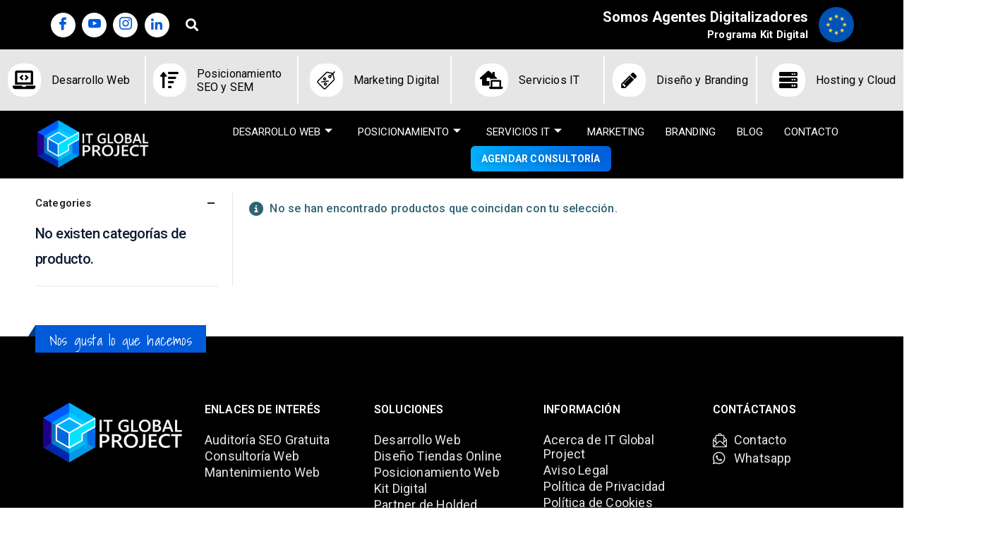

--- FILE ---
content_type: text/html; charset=UTF-8
request_url: https://itglobalproject.com/product-tag/mantenimiento-web/
body_size: 175877
content:
	<!DOCTYPE html>
	<html class=""  lang="es-ES">
	<head>
		<meta http-equiv="X-UA-Compatible" content="IE=edge" />
		<meta http-equiv="Content-Type" content="text/html; charset=UTF-8" />
		<meta name="viewport" content="width=device-width, initial-scale=1, minimum-scale=1" />

		<link rel="profile" href="https://gmpg.org/xfn/11" />
		<link rel="pingback" href="https://itglobalproject.com/xmlrpc.php" />
						<script>document.documentElement.className = document.documentElement.className + ' yes-js js_active js'</script>
			<meta name='robots' content='index, follow, max-image-preview:large, max-snippet:-1, max-video-preview:-1' />
<script id="cookieyes" type="text/javascript" src="https://cdn-cookieyes.com/client_data/b2463ff14687f84bff414607/script.js"></script>
	<!-- This site is optimized with the Yoast SEO plugin v26.6 - https://yoast.com/wordpress/plugins/seo/ -->
	<title>mantenimiento web archivos - IT Global Project</title>
	<link rel="canonical" href="https://itglobalproject.com/product-tag/mantenimiento-web/" />
	<meta property="og:locale" content="es_ES" />
	<meta property="og:type" content="article" />
	<meta property="og:title" content="mantenimiento web archivos - IT Global Project" />
	<meta property="og:url" content="https://itglobalproject.com/product-tag/mantenimiento-web/" />
	<meta property="og:site_name" content="IT Global Project" />
	<meta name="twitter:card" content="summary_large_image" />
	<script type="application/ld+json" class="yoast-schema-graph">{"@context":"https://schema.org","@graph":[{"@type":"CollectionPage","@id":"https://itglobalproject.com/product-tag/mantenimiento-web/","url":"https://itglobalproject.com/product-tag/mantenimiento-web/","name":"mantenimiento web archivos - IT Global Project","isPartOf":{"@id":"https://itglobalproject.com/#website"},"breadcrumb":{"@id":"https://itglobalproject.com/product-tag/mantenimiento-web/#breadcrumb"},"inLanguage":"es"},{"@type":"BreadcrumbList","@id":"https://itglobalproject.com/product-tag/mantenimiento-web/#breadcrumb","itemListElement":[{"@type":"ListItem","position":1,"name":"Portada","item":"https://itglobalproject.com/"},{"@type":"ListItem","position":2,"name":"mantenimiento web"}]},{"@type":"WebSite","@id":"https://itglobalproject.com/#website","url":"https://itglobalproject.com/","name":"IT Global Project","description":"Desarrollo Web y Software","potentialAction":[{"@type":"SearchAction","target":{"@type":"EntryPoint","urlTemplate":"https://itglobalproject.com/?s={search_term_string}"},"query-input":{"@type":"PropertyValueSpecification","valueRequired":true,"valueName":"search_term_string"}}],"inLanguage":"es"}]}</script>
	<!-- / Yoast SEO plugin. -->


<link rel="alternate" type="application/rss+xml" title="IT Global Project &raquo; Feed" href="https://itglobalproject.com/feed/" />
<link rel="alternate" type="application/rss+xml" title="IT Global Project &raquo; Feed de los comentarios" href="https://itglobalproject.com/comments/feed/" />
<link rel="alternate" type="application/rss+xml" title="IT Global Project &raquo; mantenimiento web Tag Feed" href="https://itglobalproject.com/product-tag/mantenimiento-web/feed/" />
		<link rel="shortcut icon" href="//itglobalproject.com/wp-content/uploads/2020/05/empresa-de-desarrollo-web-en-alcorcon-1.png" type="image/x-icon" />
				<link rel="apple-touch-icon" href="//itglobalproject.com/wp-content/uploads/2020/05/empresa-de-desarrollo-web-en-alcorcon-1.png" />
				<link rel="apple-touch-icon" sizes="120x120" href="//itglobalproject.com/wp-content/uploads/2020/05/empresa-de-desarrollo-software-en-valencia.png" />
				<link rel="apple-touch-icon" sizes="76x76" href="//itglobalproject.com/wp-content/uploads/2020/05/empresa-de-desarrollo-software-en-toledo.png" />
				<link rel="apple-touch-icon" sizes="152x152" href="//itglobalproject.com/wp-content/uploads/2020/05/empresa-de-desarrollo-web-en-malaga.png" />
		<style id='wp-img-auto-sizes-contain-inline-css'>
img:is([sizes=auto i],[sizes^="auto," i]){contain-intrinsic-size:3000px 1500px}
/*# sourceURL=wp-img-auto-sizes-contain-inline-css */
</style>
<link rel='stylesheet' id='fluentform-elementor-widget-css' href='https://itglobalproject.com/wp-content/plugins/fluentform/assets/css/fluent-forms-elementor-widget.css?ver=6.1.11' media='all' />
<link rel='stylesheet' id='jkit-elements-main-css' href='https://itglobalproject.com/wp-content/plugins/jeg-elementor-kit/assets/css/elements/main.css?ver=3.0.1' media='all' />
<style id='wp-emoji-styles-inline-css'>

	img.wp-smiley, img.emoji {
		display: inline !important;
		border: none !important;
		box-shadow: none !important;
		height: 1em !important;
		width: 1em !important;
		margin: 0 0.07em !important;
		vertical-align: -0.1em !important;
		background: none !important;
		padding: 0 !important;
	}
/*# sourceURL=wp-emoji-styles-inline-css */
</style>
<link rel='stylesheet' id='wp-block-library-css' href='https://itglobalproject.com/wp-includes/css/dist/block-library/style.min.css?ver=6.9' media='all' />
<style id='wp-block-library-theme-inline-css'>
.wp-block-audio :where(figcaption){color:#555;font-size:13px;text-align:center}.is-dark-theme .wp-block-audio :where(figcaption){color:#ffffffa6}.wp-block-audio{margin:0 0 1em}.wp-block-code{border:1px solid #ccc;border-radius:4px;font-family:Menlo,Consolas,monaco,monospace;padding:.8em 1em}.wp-block-embed :where(figcaption){color:#555;font-size:13px;text-align:center}.is-dark-theme .wp-block-embed :where(figcaption){color:#ffffffa6}.wp-block-embed{margin:0 0 1em}.blocks-gallery-caption{color:#555;font-size:13px;text-align:center}.is-dark-theme .blocks-gallery-caption{color:#ffffffa6}:root :where(.wp-block-image figcaption){color:#555;font-size:13px;text-align:center}.is-dark-theme :root :where(.wp-block-image figcaption){color:#ffffffa6}.wp-block-image{margin:0 0 1em}.wp-block-pullquote{border-bottom:4px solid;border-top:4px solid;color:currentColor;margin-bottom:1.75em}.wp-block-pullquote :where(cite),.wp-block-pullquote :where(footer),.wp-block-pullquote__citation{color:currentColor;font-size:.8125em;font-style:normal;text-transform:uppercase}.wp-block-quote{border-left:.25em solid;margin:0 0 1.75em;padding-left:1em}.wp-block-quote cite,.wp-block-quote footer{color:currentColor;font-size:.8125em;font-style:normal;position:relative}.wp-block-quote:where(.has-text-align-right){border-left:none;border-right:.25em solid;padding-left:0;padding-right:1em}.wp-block-quote:where(.has-text-align-center){border:none;padding-left:0}.wp-block-quote.is-large,.wp-block-quote.is-style-large,.wp-block-quote:where(.is-style-plain){border:none}.wp-block-search .wp-block-search__label{font-weight:700}.wp-block-search__button{border:1px solid #ccc;padding:.375em .625em}:where(.wp-block-group.has-background){padding:1.25em 2.375em}.wp-block-separator.has-css-opacity{opacity:.4}.wp-block-separator{border:none;border-bottom:2px solid;margin-left:auto;margin-right:auto}.wp-block-separator.has-alpha-channel-opacity{opacity:1}.wp-block-separator:not(.is-style-wide):not(.is-style-dots){width:100px}.wp-block-separator.has-background:not(.is-style-dots){border-bottom:none;height:1px}.wp-block-separator.has-background:not(.is-style-wide):not(.is-style-dots){height:2px}.wp-block-table{margin:0 0 1em}.wp-block-table td,.wp-block-table th{word-break:normal}.wp-block-table :where(figcaption){color:#555;font-size:13px;text-align:center}.is-dark-theme .wp-block-table :where(figcaption){color:#ffffffa6}.wp-block-video :where(figcaption){color:#555;font-size:13px;text-align:center}.is-dark-theme .wp-block-video :where(figcaption){color:#ffffffa6}.wp-block-video{margin:0 0 1em}:root :where(.wp-block-template-part.has-background){margin-bottom:0;margin-top:0;padding:1.25em 2.375em}
/*# sourceURL=/wp-includes/css/dist/block-library/theme.min.css */
</style>
<style id='classic-theme-styles-inline-css'>
/*! This file is auto-generated */
.wp-block-button__link{color:#fff;background-color:#32373c;border-radius:9999px;box-shadow:none;text-decoration:none;padding:calc(.667em + 2px) calc(1.333em + 2px);font-size:1.125em}.wp-block-file__button{background:#32373c;color:#fff;text-decoration:none}
/*# sourceURL=/wp-includes/css/classic-themes.min.css */
</style>
<style id='cost-calculator-builder-calculator-selector-style-inline-css'>
/*!***************************************************************************************************************************************************************************************************************************************!*\
  !*** css ./node_modules/css-loader/dist/cjs.js??ruleSet[1].rules[4].use[1]!./node_modules/postcss-loader/dist/cjs.js??ruleSet[1].rules[4].use[2]!./node_modules/sass-loader/dist/cjs.js??ruleSet[1].rules[4].use[3]!./src/style.scss ***!
  \***************************************************************************************************************************************************************************************************************************************/
.ccb-gutenberg-block {
  padding: 20px;
  border: 1px solid black;
}
.ccb-gutenberg-block__header {
  display: flex;
  align-items: center;
  margin-bottom: 20px;
}
.ccb-gutenberg-block__icon {
  margin-right: 20px;
}

/*# sourceMappingURL=style-index.css.map*/
/*# sourceURL=https://itglobalproject.com/wp-content/plugins/cost-calculator-builder/includes/gutenberg-block/build/style-index.css */
</style>
<link rel='stylesheet' id='yith-wcan-shortcodes-css' href='https://itglobalproject.com/wp-content/plugins/yith-woocommerce-ajax-navigation/assets/css/shortcodes.css?ver=5.16.0' media='all' />
<style id='yith-wcan-shortcodes-inline-css'>
:root{
	--yith-wcan-filters_colors_titles: #434343;
	--yith-wcan-filters_colors_background: #FFFFFF;
	--yith-wcan-filters_colors_accent: #A7144C;
	--yith-wcan-filters_colors_accent_r: 167;
	--yith-wcan-filters_colors_accent_g: 20;
	--yith-wcan-filters_colors_accent_b: 76;
	--yith-wcan-color_swatches_border_radius: 100%;
	--yith-wcan-color_swatches_size: 30px;
	--yith-wcan-labels_style_background: #FFFFFF;
	--yith-wcan-labels_style_background_hover: #A7144C;
	--yith-wcan-labels_style_background_active: #A7144C;
	--yith-wcan-labels_style_text: #434343;
	--yith-wcan-labels_style_text_hover: #FFFFFF;
	--yith-wcan-labels_style_text_active: #FFFFFF;
	--yith-wcan-anchors_style_text: #434343;
	--yith-wcan-anchors_style_text_hover: #A7144C;
	--yith-wcan-anchors_style_text_active: #A7144C;
}
/*# sourceURL=yith-wcan-shortcodes-inline-css */
</style>
<link rel='stylesheet' id='jquery-selectBox-css' href='https://itglobalproject.com/wp-content/plugins/yith-woocommerce-wishlist/assets/css/jquery.selectBox.css?ver=1.2.0' media='all' />
<link rel='stylesheet' id='woocommerce_prettyPhoto_css-css' href='//itglobalproject.com/wp-content/plugins/woocommerce/assets/css/prettyPhoto.css?ver=3.1.6' media='all' />
<link rel='stylesheet' id='yith-wcwl-main-css' href='https://itglobalproject.com/wp-content/plugins/yith-woocommerce-wishlist/assets/css/style.css?ver=4.11.0' media='all' />
<style id='yith-wcwl-main-inline-css'>
 :root { --add-to-wishlist-icon-color: #222529; --added-to-wishlist-icon-color: #dd3333; --color-add-to-wishlist-background: #333333; --color-add-to-wishlist-text: #FFFFFF; --color-add-to-wishlist-border: #333333; --color-add-to-wishlist-background-hover: #333333; --color-add-to-wishlist-text-hover: #FFFFFF; --color-add-to-wishlist-border-hover: #333333; --rounded-corners-radius: 16px; --add-to-cart-rounded-corners-radius: 16px; --color-headers-background: #F4F4F4; --feedback-duration: 3s } 
 :root { --add-to-wishlist-icon-color: #222529; --added-to-wishlist-icon-color: #dd3333; --color-add-to-wishlist-background: #333333; --color-add-to-wishlist-text: #FFFFFF; --color-add-to-wishlist-border: #333333; --color-add-to-wishlist-background-hover: #333333; --color-add-to-wishlist-text-hover: #FFFFFF; --color-add-to-wishlist-border-hover: #333333; --rounded-corners-radius: 16px; --add-to-cart-rounded-corners-radius: 16px; --color-headers-background: #F4F4F4; --feedback-duration: 3s } 
/*# sourceURL=yith-wcwl-main-inline-css */
</style>
<style id='global-styles-inline-css'>
:root{--wp--preset--aspect-ratio--square: 1;--wp--preset--aspect-ratio--4-3: 4/3;--wp--preset--aspect-ratio--3-4: 3/4;--wp--preset--aspect-ratio--3-2: 3/2;--wp--preset--aspect-ratio--2-3: 2/3;--wp--preset--aspect-ratio--16-9: 16/9;--wp--preset--aspect-ratio--9-16: 9/16;--wp--preset--color--black: #000000;--wp--preset--color--cyan-bluish-gray: #abb8c3;--wp--preset--color--white: #ffffff;--wp--preset--color--pale-pink: #f78da7;--wp--preset--color--vivid-red: #cf2e2e;--wp--preset--color--luminous-vivid-orange: #ff6900;--wp--preset--color--luminous-vivid-amber: #fcb900;--wp--preset--color--light-green-cyan: #7bdcb5;--wp--preset--color--vivid-green-cyan: #00d084;--wp--preset--color--pale-cyan-blue: #8ed1fc;--wp--preset--color--vivid-cyan-blue: #0693e3;--wp--preset--color--vivid-purple: #9b51e0;--wp--preset--color--primary: var(--porto-primary-color);--wp--preset--color--secondary: var(--porto-secondary-color);--wp--preset--color--tertiary: var(--porto-tertiary-color);--wp--preset--color--quaternary: var(--porto-quaternary-color);--wp--preset--color--dark: var(--porto-dark-color);--wp--preset--color--light: var(--porto-light-color);--wp--preset--color--primary-hover: var(--porto-primary-light-5);--wp--preset--gradient--vivid-cyan-blue-to-vivid-purple: linear-gradient(135deg,rgb(6,147,227) 0%,rgb(155,81,224) 100%);--wp--preset--gradient--light-green-cyan-to-vivid-green-cyan: linear-gradient(135deg,rgb(122,220,180) 0%,rgb(0,208,130) 100%);--wp--preset--gradient--luminous-vivid-amber-to-luminous-vivid-orange: linear-gradient(135deg,rgb(252,185,0) 0%,rgb(255,105,0) 100%);--wp--preset--gradient--luminous-vivid-orange-to-vivid-red: linear-gradient(135deg,rgb(255,105,0) 0%,rgb(207,46,46) 100%);--wp--preset--gradient--very-light-gray-to-cyan-bluish-gray: linear-gradient(135deg,rgb(238,238,238) 0%,rgb(169,184,195) 100%);--wp--preset--gradient--cool-to-warm-spectrum: linear-gradient(135deg,rgb(74,234,220) 0%,rgb(151,120,209) 20%,rgb(207,42,186) 40%,rgb(238,44,130) 60%,rgb(251,105,98) 80%,rgb(254,248,76) 100%);--wp--preset--gradient--blush-light-purple: linear-gradient(135deg,rgb(255,206,236) 0%,rgb(152,150,240) 100%);--wp--preset--gradient--blush-bordeaux: linear-gradient(135deg,rgb(254,205,165) 0%,rgb(254,45,45) 50%,rgb(107,0,62) 100%);--wp--preset--gradient--luminous-dusk: linear-gradient(135deg,rgb(255,203,112) 0%,rgb(199,81,192) 50%,rgb(65,88,208) 100%);--wp--preset--gradient--pale-ocean: linear-gradient(135deg,rgb(255,245,203) 0%,rgb(182,227,212) 50%,rgb(51,167,181) 100%);--wp--preset--gradient--electric-grass: linear-gradient(135deg,rgb(202,248,128) 0%,rgb(113,206,126) 100%);--wp--preset--gradient--midnight: linear-gradient(135deg,rgb(2,3,129) 0%,rgb(40,116,252) 100%);--wp--preset--font-size--small: 13px;--wp--preset--font-size--medium: 20px;--wp--preset--font-size--large: 36px;--wp--preset--font-size--x-large: 42px;--wp--preset--spacing--20: 0.44rem;--wp--preset--spacing--30: 0.67rem;--wp--preset--spacing--40: 1rem;--wp--preset--spacing--50: 1.5rem;--wp--preset--spacing--60: 2.25rem;--wp--preset--spacing--70: 3.38rem;--wp--preset--spacing--80: 5.06rem;--wp--preset--shadow--natural: 6px 6px 9px rgba(0, 0, 0, 0.2);--wp--preset--shadow--deep: 12px 12px 50px rgba(0, 0, 0, 0.4);--wp--preset--shadow--sharp: 6px 6px 0px rgba(0, 0, 0, 0.2);--wp--preset--shadow--outlined: 6px 6px 0px -3px rgb(255, 255, 255), 6px 6px rgb(0, 0, 0);--wp--preset--shadow--crisp: 6px 6px 0px rgb(0, 0, 0);}:where(.is-layout-flex){gap: 0.5em;}:where(.is-layout-grid){gap: 0.5em;}body .is-layout-flex{display: flex;}.is-layout-flex{flex-wrap: wrap;align-items: center;}.is-layout-flex > :is(*, div){margin: 0;}body .is-layout-grid{display: grid;}.is-layout-grid > :is(*, div){margin: 0;}:where(.wp-block-columns.is-layout-flex){gap: 2em;}:where(.wp-block-columns.is-layout-grid){gap: 2em;}:where(.wp-block-post-template.is-layout-flex){gap: 1.25em;}:where(.wp-block-post-template.is-layout-grid){gap: 1.25em;}.has-black-color{color: var(--wp--preset--color--black) !important;}.has-cyan-bluish-gray-color{color: var(--wp--preset--color--cyan-bluish-gray) !important;}.has-white-color{color: var(--wp--preset--color--white) !important;}.has-pale-pink-color{color: var(--wp--preset--color--pale-pink) !important;}.has-vivid-red-color{color: var(--wp--preset--color--vivid-red) !important;}.has-luminous-vivid-orange-color{color: var(--wp--preset--color--luminous-vivid-orange) !important;}.has-luminous-vivid-amber-color{color: var(--wp--preset--color--luminous-vivid-amber) !important;}.has-light-green-cyan-color{color: var(--wp--preset--color--light-green-cyan) !important;}.has-vivid-green-cyan-color{color: var(--wp--preset--color--vivid-green-cyan) !important;}.has-pale-cyan-blue-color{color: var(--wp--preset--color--pale-cyan-blue) !important;}.has-vivid-cyan-blue-color{color: var(--wp--preset--color--vivid-cyan-blue) !important;}.has-vivid-purple-color{color: var(--wp--preset--color--vivid-purple) !important;}.has-black-background-color{background-color: var(--wp--preset--color--black) !important;}.has-cyan-bluish-gray-background-color{background-color: var(--wp--preset--color--cyan-bluish-gray) !important;}.has-white-background-color{background-color: var(--wp--preset--color--white) !important;}.has-pale-pink-background-color{background-color: var(--wp--preset--color--pale-pink) !important;}.has-vivid-red-background-color{background-color: var(--wp--preset--color--vivid-red) !important;}.has-luminous-vivid-orange-background-color{background-color: var(--wp--preset--color--luminous-vivid-orange) !important;}.has-luminous-vivid-amber-background-color{background-color: var(--wp--preset--color--luminous-vivid-amber) !important;}.has-light-green-cyan-background-color{background-color: var(--wp--preset--color--light-green-cyan) !important;}.has-vivid-green-cyan-background-color{background-color: var(--wp--preset--color--vivid-green-cyan) !important;}.has-pale-cyan-blue-background-color{background-color: var(--wp--preset--color--pale-cyan-blue) !important;}.has-vivid-cyan-blue-background-color{background-color: var(--wp--preset--color--vivid-cyan-blue) !important;}.has-vivid-purple-background-color{background-color: var(--wp--preset--color--vivid-purple) !important;}.has-black-border-color{border-color: var(--wp--preset--color--black) !important;}.has-cyan-bluish-gray-border-color{border-color: var(--wp--preset--color--cyan-bluish-gray) !important;}.has-white-border-color{border-color: var(--wp--preset--color--white) !important;}.has-pale-pink-border-color{border-color: var(--wp--preset--color--pale-pink) !important;}.has-vivid-red-border-color{border-color: var(--wp--preset--color--vivid-red) !important;}.has-luminous-vivid-orange-border-color{border-color: var(--wp--preset--color--luminous-vivid-orange) !important;}.has-luminous-vivid-amber-border-color{border-color: var(--wp--preset--color--luminous-vivid-amber) !important;}.has-light-green-cyan-border-color{border-color: var(--wp--preset--color--light-green-cyan) !important;}.has-vivid-green-cyan-border-color{border-color: var(--wp--preset--color--vivid-green-cyan) !important;}.has-pale-cyan-blue-border-color{border-color: var(--wp--preset--color--pale-cyan-blue) !important;}.has-vivid-cyan-blue-border-color{border-color: var(--wp--preset--color--vivid-cyan-blue) !important;}.has-vivid-purple-border-color{border-color: var(--wp--preset--color--vivid-purple) !important;}.has-vivid-cyan-blue-to-vivid-purple-gradient-background{background: var(--wp--preset--gradient--vivid-cyan-blue-to-vivid-purple) !important;}.has-light-green-cyan-to-vivid-green-cyan-gradient-background{background: var(--wp--preset--gradient--light-green-cyan-to-vivid-green-cyan) !important;}.has-luminous-vivid-amber-to-luminous-vivid-orange-gradient-background{background: var(--wp--preset--gradient--luminous-vivid-amber-to-luminous-vivid-orange) !important;}.has-luminous-vivid-orange-to-vivid-red-gradient-background{background: var(--wp--preset--gradient--luminous-vivid-orange-to-vivid-red) !important;}.has-very-light-gray-to-cyan-bluish-gray-gradient-background{background: var(--wp--preset--gradient--very-light-gray-to-cyan-bluish-gray) !important;}.has-cool-to-warm-spectrum-gradient-background{background: var(--wp--preset--gradient--cool-to-warm-spectrum) !important;}.has-blush-light-purple-gradient-background{background: var(--wp--preset--gradient--blush-light-purple) !important;}.has-blush-bordeaux-gradient-background{background: var(--wp--preset--gradient--blush-bordeaux) !important;}.has-luminous-dusk-gradient-background{background: var(--wp--preset--gradient--luminous-dusk) !important;}.has-pale-ocean-gradient-background{background: var(--wp--preset--gradient--pale-ocean) !important;}.has-electric-grass-gradient-background{background: var(--wp--preset--gradient--electric-grass) !important;}.has-midnight-gradient-background{background: var(--wp--preset--gradient--midnight) !important;}.has-small-font-size{font-size: var(--wp--preset--font-size--small) !important;}.has-medium-font-size{font-size: var(--wp--preset--font-size--medium) !important;}.has-large-font-size{font-size: var(--wp--preset--font-size--large) !important;}.has-x-large-font-size{font-size: var(--wp--preset--font-size--x-large) !important;}
:where(.wp-block-post-template.is-layout-flex){gap: 1.25em;}:where(.wp-block-post-template.is-layout-grid){gap: 1.25em;}
:where(.wp-block-term-template.is-layout-flex){gap: 1.25em;}:where(.wp-block-term-template.is-layout-grid){gap: 1.25em;}
:where(.wp-block-columns.is-layout-flex){gap: 2em;}:where(.wp-block-columns.is-layout-grid){gap: 2em;}
:root :where(.wp-block-pullquote){font-size: 1.5em;line-height: 1.6;}
/*# sourceURL=global-styles-inline-css */
</style>
<style id='woocommerce-inline-inline-css'>
.woocommerce form .form-row .required { visibility: visible; }
/*# sourceURL=woocommerce-inline-inline-css */
</style>
<link rel='stylesheet' id='elementor-icons-css' href='https://itglobalproject.com/wp-content/plugins/elementor/assets/lib/eicons/css/elementor-icons.min.css?ver=5.46.0' media='all' />
<link rel='stylesheet' id='elementor-frontend-css' href='https://itglobalproject.com/wp-content/uploads/elementor/css/custom-frontend.min.css?ver=1768977132' media='all' />
<link rel='stylesheet' id='elementor-post-5571-css' href='https://itglobalproject.com/wp-content/uploads/elementor/css/post-5571.css?ver=1768977132' media='all' />
<link rel='stylesheet' id='dflip-style-css' href='https://itglobalproject.com/wp-content/plugins/3d-flipbook-dflip-lite/assets/css/dflip.min.css?ver=2.4.20' media='all' />
<link rel='stylesheet' id='porto-fs-progress-bar-css' href='https://itglobalproject.com/wp-content/themes/porto/inc/lib/woocommerce-shipping-progress-bar/shipping-progress-bar.css?ver=7.7.2' media='all' />
<link rel='stylesheet' id='ekit-widget-styles-css' href='https://itglobalproject.com/wp-content/plugins/elementskit-lite/widgets/init/assets/css/widget-styles.css?ver=3.7.8' media='all' />
<link rel='stylesheet' id='ekit-responsive-css' href='https://itglobalproject.com/wp-content/plugins/elementskit-lite/widgets/init/assets/css/responsive.css?ver=3.7.8' media='all' />
<link rel='stylesheet' id='eael-general-css' href='https://itglobalproject.com/wp-content/plugins/essential-addons-for-elementor-lite/assets/front-end/css/view/general.min.css?ver=6.5.4' media='all' />
<link rel='stylesheet' id='porto-css-vars-css' href='https://itglobalproject.com/wp-content/uploads/porto_styles/theme_css_vars.css?ver=7.7.2' media='all' />
<link rel='stylesheet' id='bootstrap-css' href='https://itglobalproject.com/wp-content/uploads/porto_styles/bootstrap.css?ver=7.7.2' media='all' />
<link rel='stylesheet' id='porto-plugins-css' href='https://itglobalproject.com/wp-content/themes/porto/css/plugins.css?ver=7.7.2' media='all' />
<link rel='stylesheet' id='porto-theme-css' href='https://itglobalproject.com/wp-content/themes/porto/css/theme.css?ver=7.7.2' media='all' />
<link rel='stylesheet' id='porto-widget-text-css' href='https://itglobalproject.com/wp-content/themes/porto/css/part/widget-text.css?ver=7.7.2' media='all' />
<link rel='stylesheet' id='porto-widget-tag-cloud-css' href='https://itglobalproject.com/wp-content/themes/porto/css/part/widget-tag-cloud.css?ver=7.7.2' media='all' />
<link rel='stylesheet' id='porto-header-shop-css' href='https://itglobalproject.com/wp-content/themes/porto/css/part/header-shop.css?ver=7.7.2' media='all' />
<link rel='stylesheet' id='porto-side-nav-panel-css' href='https://itglobalproject.com/wp-content/themes/porto/css/part/side-nav-panel.css?ver=7.7.2' media='all' />
<link rel='stylesheet' id='porto-footer-ribbon-css' href='https://itglobalproject.com/wp-content/themes/porto/css/part/footer-ribbon.css?ver=7.7.2' media='all' />
<link rel='stylesheet' id='porto-media-mobile-sidebar-css' href='https://itglobalproject.com/wp-content/themes/porto/css/part/media-mobile-sidebar.css?ver=7.7.2' media='(max-width:991px)' />
<link rel='stylesheet' id='porto-theme-portfolio-css' href='https://itglobalproject.com/wp-content/themes/porto/css/theme_portfolio.css?ver=7.7.2' media='all' />
<link rel='stylesheet' id='porto-theme-event-css' href='https://itglobalproject.com/wp-content/themes/porto/css/theme_event.css?ver=7.7.2' media='all' />
<link rel='stylesheet' id='porto-shortcodes-css' href='https://itglobalproject.com/wp-content/uploads/porto_styles/shortcodes.css?ver=7.7.2' media='all' />
<link rel='stylesheet' id='porto-theme-shop-css' href='https://itglobalproject.com/wp-content/themes/porto/css/theme_shop.css?ver=7.7.2' media='all' />
<link rel='stylesheet' id='porto-shop-sidebar-base-css' href='https://itglobalproject.com/wp-content/themes/porto/css/part/shop-sidebar-base.css?ver=7.7.2' media='all' />
<link rel='stylesheet' id='porto-yith-reset-css' href='https://itglobalproject.com/wp-content/themes/porto/css/part/yith-reset.css?ver=7.7.2' media='all' />
<link rel='stylesheet' id='porto-woo-widget-price-filter-css' href='https://itglobalproject.com/wp-content/themes/porto/css/part/woo-widget-porto-price-filter.css?ver=7.7.2' media='all' />
<link rel='stylesheet' id='porto-wooco-widget-price-filter-css' href='https://itglobalproject.com/wp-content/themes/porto/css/part/woo-widget-price-filter.css?ver=7.7.2' media='all' />
<link rel='stylesheet' id='porto-shop-toolbar-css' href='https://itglobalproject.com/wp-content/themes/porto/css/theme/shop/other/toolbar.css?ver=7.7.2' media='all' />
<link rel='stylesheet' id='porto-theme-elementor-css' href='https://itglobalproject.com/wp-content/themes/porto/css/theme_elementor.css?ver=7.7.2' media='all' />
<link rel='stylesheet' id='porto-dynamic-style-css' href='https://itglobalproject.com/wp-content/uploads/porto_styles/dynamic_style.css?ver=7.7.2' media='all' />
<link rel='stylesheet' id='porto-type-builder-css' href='https://itglobalproject.com/wp-content/plugins/porto-functionality/builders/assets/type-builder.css?ver=3.7.2' media='all' />
<link rel='stylesheet' id='widget-search-form-css' href='https://itglobalproject.com/wp-content/plugins/elementor-pro/assets/css/widget-search-form.min.css?ver=3.34.0' media='all' />
<link rel='stylesheet' id='elementor-icons-shared-0-css' href='https://itglobalproject.com/wp-content/plugins/elementor/assets/lib/font-awesome/css/fontawesome.min.css?ver=5.15.3' media='all' />
<link rel='stylesheet' id='elementor-icons-fa-solid-css' href='https://itglobalproject.com/wp-content/plugins/elementor/assets/lib/font-awesome/css/solid.min.css?ver=5.15.3' media='all' />
<link rel='stylesheet' id='widget-image-css' href='https://itglobalproject.com/wp-content/plugins/elementor/assets/css/widget-image.min.css?ver=3.34.2' media='all' />
<link rel='stylesheet' id='e-animation-grow-css' href='https://itglobalproject.com/wp-content/plugins/elementor/assets/lib/animations/styles/e-animation-grow.min.css?ver=3.34.2' media='all' />
<link rel='stylesheet' id='widget-heading-css' href='https://itglobalproject.com/wp-content/plugins/elementor/assets/css/widget-heading.min.css?ver=3.34.2' media='all' />
<link rel='stylesheet' id='widget-icon-list-css' href='https://itglobalproject.com/wp-content/uploads/elementor/css/custom-widget-icon-list.min.css?ver=1768977132' media='all' />
<link rel='stylesheet' id='elementor-post-9062-css' href='https://itglobalproject.com/wp-content/uploads/elementor/css/post-9062.css?ver=1768977133' media='all' />
<link rel='stylesheet' id='elementor-post-9054-css' href='https://itglobalproject.com/wp-content/uploads/elementor/css/post-9054.css?ver=1768977133' media='all' />
<link rel='stylesheet' id='porto-account-login-style-css' href='https://itglobalproject.com/wp-content/themes/porto/css/theme/shop/login-style/account-login.css?ver=7.7.2' media='all' />
<link rel='stylesheet' id='porto-theme-woopage-css' href='https://itglobalproject.com/wp-content/themes/porto/css/theme/shop/other/woopage.css?ver=7.7.2' media='all' />
<link rel='stylesheet' id='porto-style-css' href='https://itglobalproject.com/wp-content/themes/porto/style.css?ver=7.7.2' media='all' />
<style id='porto-style-inline-css'>
.side-header-narrow-bar-logo{max-width:170px}.loading-overlay-showing > .loading-overlay{opacity:1;visibility:visible;transition-delay:0}.loading-overlay{transition:visibility 0s ease-in-out 0.5s,opacity 0.5s ease-in-out;position:absolute;bottom:0;left:0;opacity:0;right:0;top:0;visibility:hidden}.loading-overlay .loader{display:inline-block;border:2px solid transparent;width:40px;height:40px;-webkit-animation:spin 0.75s infinite linear;animation:spin 0.75s infinite linear;border-image:none;border-radius:50%;vertical-align:middle;position:absolute;margin:auto;left:0;right:0;top:0;bottom:0;z-index:2;border-top-color:var(--porto-primary-color)}.loading-overlay .loader:before{content:"";display:inline-block;border:inherit;width:inherit;height:inherit;-webkit-animation:spin 1.5s infinite ease;animation:spin 1.5s infinite ease;border-radius:inherit;position:absolute;left:-2px;top:-2px;border-top-color:inherit}body > .loading-overlay{position:fixed;z-index:999999}@media (min-width:992px){}.page-top ul.breadcrumb > li.home{display:inline-block}.page-top ul.breadcrumb > li.home a{position:relative;width:1em;text-indent:-9999px}.page-top ul.breadcrumb > li.home a:after{content:"\e883";font-family:'porto';float:left;text-indent:0}#header.sticky-header .main-menu > li.menu-item > a,#header.sticky-header .main-menu > li.menu-custom-content a{color:#222529}#header.sticky-header .main-menu > li.menu-item:hover > a,#header.sticky-header .main-menu > li.menu-item.active:hover > a,#header.sticky-header .main-menu > li.menu-custom-content:hover a{color:#01abec}h1,h2,h3,h4,h5{letter-spacing:.01em}#main-toggle-menu{width:220px;z-index:101}@media (min-width:1220px){#main-toggle-menu{width:268px}}@media (min-width:1460px){.container{max-width:1440px}#header .searchform.searchform-cats input{width:400px}#header .porto-view-switcher{margin:0 0 0 3em}.main-content-wrap > .sidebar.col-lg-3{-ms-flex:0 0 20%;flex:0 0 20%;max-width:20%}.main-content-wrap > .main-content.col-lg-9{-ms-flex:0 0 80%;flex:0 0 80%;max-width:80%}.dokan-dashboard .dokan-dash-sidebar,.dokan-w3{width:20%}.dokan-dashboard .dokan-dashboard-content{width:80%}.dokan-single-store.dokan-w8,.dokan-w8{width:77%}.porto-products-filter-body:not(.opened) .main-content{margin-left:-20%}.porto-products-filter-body .left-sidebar{left:-20%}}.main-content,.left-sidebar,.right-sidebar{padding-top:5px}.porto-block-html-top{position:relative}.porto-block-html-top .mfp-close{top:50%;transform:translateY(-50%) rotateZ(45deg)}.text-color-primary > a,.text-color-primary > a > i,.text-color-tertiary > *{color:inherit !important}#header .header-top .mega-menu > li.menu-item > a,#header .header-top,.welcome-msg{font-weight:400}@media (min-width:992px){#header .searchform{line-height:48px;border:none;font-size:14px}#header .searchform input{padding-left:30px}#header .searchform button{border-radius:0 25px 25px 0;font-size:18px}#header .searchform button i:before{font-weight:400}#header .searchform select,#header .searchform .selectric .label{padding:0 20px}#header .searchform .selectric-cat,#header .searchform select{width:136px;font-size:13px}#header .searchform button{padding:0 20px 0 16px}#header .searchform .live-search-list{right:56px}#header .searchform input,#header .searchform select,#header .searchform .selectric .label,#header .searchform button{height:48px;line-height:inherit}}#header .top-links > li.menu-item:after{color:#e7e7e7;margin:0 15px 0 10px;opacity:1;font-size:1.2em}#mini-cart .minicart-icon{width:25px;height:20px;border:2px solid #fff;border-radius:0 0 5px 5px;position:relative;opacity:.9;margin:6px 0 0}#mini-cart .minicart-icon:before{content:'';position:absolute;border:2px solid;border-color:inherit;border-bottom:none;border-radius:10px 10px 0 0;left:50%;top:-8px;margin-left:-7.5px;width:15px;height:11px}#header .widgettitle{display:none}#mini-cart .cart-items{background:#222529}.sticky-header #mini-cart .minicart-icon{border-color:#222529}#header .header-main .header-left{-ms-flex:1;flex:1}#header .porto-sicon-box{margin-bottom:0;text-align:left}#header .header-col-wide{width:auto;flex-direction:column;padding-left:15%;align-items:flex-start;flex:1}#header .vc_widget_woo_products,#header .widget{margin-bottom:0;margin-top:10px}#header .tagcloud a{font-size:13px !important;background:none;text-transform:none;font-weight:400;margin:0;padding:0 10px;border-right:1px solid rgba(244,244,244,.3);border-radius:0;text-transform:lowercase}#header .tagcloud a:last-child{border-right:none}#header .wishlist{font-size:28px;vertical-align:middle}#header .porto-view-switcher > li.menu-item > a{font-size:12px;text-transform:uppercase;font-weight:600}#main-toggle-menu .menu-title{padding:15px 25px;font-size:13px;letter-spacing:.01em;text-transform:none;background:#222529 !important}#main-toggle-menu .toggle-menu-wrap{box-shadow:none;border:1px solid #e7e7e7;margin-top:18px}#main-toggle-menu .toggle-menu-wrap:before,#main-toggle-menu .toggle-menu-wrap:after{content:'';position:absolute;bottom:100%;left:20px;border-bottom:14px solid #e7e7e7;border-left:12px solid transparent;border-right:12px solid transparent}#main-toggle-menu .toggle-menu-wrap:after{border-bottom-color:#ffffff;left:21px;border-bottom-width:12px;border-left-width:11px;border-right-width:11px}#main-toggle-menu .toggle-menu-wrap > ul{border-bottom:none}.sidebar-menu > li.menu-item > a{padding:12.5px 12px 13px}@media (max-width:1459px){.sidebar-menu > li.menu-item > a{padding:10px 12px 11px}}@media (max-width:1220px){.sidebar-menu > li.menu-item > a{padding:8px 12px}.home-ads .porto-ibanner-layer{font-size:0.875rem}}@media (max-width:991px){#header .header-col-wide{align-items:flex-end;padding-left:0}#header .header-left .searchform{left:auto;right:-20px}#header .mobile-toggle{margin-left:0;padding-left:1px}}.sidebar-menu > li.menu-item > a > i{color:#222529;margin-right:12px;font-size:20px;position:relative;top:1px}.toggle-menu-wrap .sidebar-menu > li.menu-item > a{border-top-color:#e6ebee}.toggle-menu-wrap .sidebar-menu > li.menu-item:first-child > a{border-top:none}.header-bottom{display:-ms-flexbox;display:flex;font-size:13px;box-shadow:0 0 2px rgba(0,0,0,.15);margin-bottom:2px}.page-top .breadcrumbs-wrap{font-size:12px;letter-spacing:.025em}.page-top ul.breadcrumb > li{text-transform:none}.section{padding:60px 0;margin:0}.btn{font-weight:700;letter-spacing:.01em;max-width:100%}.row.no-padding{margin-left:0 !important;margin-right:0 !important}.products-slider.owl-carousel .owl-dot span{border-color:rgba(34,37,41,.4)}.products-slider.owl-carousel .owl-dot.active span,.products-slider.owl-carousel .owl-dot:hover span{border-color:#222529}.products-slider.owl-carousel .owl-dot.active span:after,.products-slider.owl-carousel .owl-dot:hover span:after{background-color:#222529}.owl-carousel.nav-style-4 .owl-nav [class*="owl-"]{width:36px;height:60px;background:#eaeaea !important;font-size:18px;font-weight:700}.owl-carousel.nav-style-4 .owl-nav .owl-prev{left:-8px}.owl-carousel.nav-style-4 .owl-nav .owl-next{right:-8px}.owl-carousel.nav-style-4.nav-pos-inside .owl-nav .owl-prev{left:0}.owl-carousel.nav-style-4.nav-pos-inside .owl-nav .owl-next{right:0}.slider-title,.section-title{text-transform:none;font-weight:600}.home-features .porto-sicon-box,.home-features .porto-sicon-title{margin:0}.home-features .porto-sicon-box{padding:10px 8px 10px 30px;border-right:1px solid #e7e7e7;margin-bottom:12px}.home-features .col-sm-6:nth-child(4n) .porto-sicon-box{border-right:none}.porto-ibanner{margin-bottom:20px;text-align:left}.coupon-sale-text{transform:rotate(-2deg);font-weight:700;position:relative;padding:7px 10px;white-space:nowrap}.coupon-sale-text ins{font-size:.6em;position:absolute;left:100%;margin-left:5px;bottom:20%;text-decoration:none}.coupon-sale-text b{color:#fff}.coupon-sale-text i{font-style:normal;position:absolute;left:-25px;top:50%;transform:translateY(-50%) rotate(-90deg);font-size:.625rem;opacity:.6}.home-mid-banner .btn-dark{background-color:#000}.porto-ibanner.h-100 > img{height:100%}@media (min-width:992px){.home-slider > .container > .row > div:first-child{padding-left:250px}}@media (min-width:1220px){.home-slider > .container > .row > div:first-child{padding-left:298px}}@media (max-width:991px){.home-features .col-sm-6:nth-child(2n) .porto-sicon-box{border-right:none}}@media (max-width:575px){.home-features .porto-sicon-box{border-right:none}.home-ads .porto-ibanner-layer{font-size:.6rem}}ul.products li.product:hover .product-image{box-shadow:none}.home .product-image{border:none}.home ul.products:not(.grid-creative) li.product{border-left:1px solid #e1e1e1}.products-slider.owl-carousel .owl-item.active .product{border-left-color:transparent}.products-slider.owl-carousel .owl-item.active + .active .product{border-left-color:#e1e1e1}.porto-products > .woocommerce,.archive-products{overflow:hidden}[class^="porto-icon-"]:before,[class*=" porto-icon-"]:before{margin:0}ul.products li.cat-has-icon .thumb-info i{padding:30px;background:#f4f4f4;border-radius:60px;transition:all .25s}ul.products li.cat-has-icon:hover .thumb-info i{background:#01abec;color:#fff}ul.products li.product-category .thumb-info-title h3{font-size:14px;font-weight:600;text-transform:none;color:#022529}ul.products li.product-category:hover .thumb-info-title h3{color:#01abec}li.product-outimage_aq_onimage .add-links .quickview{background:#222529}.grid-creative .product-image .labels{display:none}ul.grid-creative li.product-onimage .product-content{position:static;height:70px;padding-top:5px;opacity:1;transform:none;border-top:none}ul.products.grid-creative .product-image{height:calc(100% - 70px)}.price{color:#444}ul.products li.product-col h3,.product-title{color:#222329}ul.products li.product-col .quickview{font-family:inherit;font-size:11px;font-weight:700;letter-spacing:.025em}#main > .container > .shop-loop-before{margin-top:20px;margin-bottom:20px}.top_sale_product{border:1px solid #f4f4f4;overflow:hidden;margin-bottom:20px;padding-bottom:13px}.top_sale_product .product .category-list,.top_sale_product .add-links-wrap,.top_sale_product .sale-product-daily-deal:before{display:none}.top_sale_product .product{box-shadow:none !important;padding-top:0 !important}.top_sale_product .product-inner{text-align:center;position:relative}.top_sale_product ul.products .product .product-content{padding:.25rem 1rem 3rem;display:flex;flex-direction:column}.top_sale_product ul.products,.top_sale_product ul.products li.product-col .product-image,.top_sale_product ul.products li.product-col .rating-wrap{margin-bottom:.25rem}.top_sale_product .product-image{padding-top:2.5rem}.top_sale_product .product-image:before{content:'Flash Deals';position:absolute;left:0;width:100%;z-index:2;top:1rem;color:#222529;font-size:16px;font-weight:700}.top_sale_product .sale-product-daily-deal{bottom:-8.25rem;color:#444;background:#f4f4f4;border-radius:2rem;left:15%;right:15%}.top_sale_product .products li.product-col h3{font-size:16px;margin-bottom:0}.top_sale_product .star-rating{display:inline-block}.top_sale_product .sale-product-daily-deal .daily-deal-title{color:#444}.top_sale_product .owl-nav.disabled + .owl-dots{margin-top:0}@media (min-width:992px) and (max-width:1219px){.top_sale_product .sale-product-daily-deal .daily-deal-title{display:none}}.porto-products.show-category{background:#f4f4f4;padding-top:2px;padding-right:1px}.porto-products.show-category .section-title,.porto-products.show-category .product-categories a:before{display:none}.porto-products.show-category .products-filter{padding:15px 20px;border-right-color:#dfdfdf}.porto-products.show-category .products-filter + div{padding:0}.porto-products.show-category .product-categories a{padding:6px 0;font-size:12px;color:#666}.porto-products.show-category ul.products{margin-bottom:0}.porto-products.show-category ul.yith-wcan-loading .porto-loading-icon,.porto-products.show-category ul.yith-wcan-loading:after{position:absolute}@media (min-width:992px){.home-category-banner{position:absolute;left:16.6666%;top:0;height:100%;z-index:2}.porto-products.show-category .products-filter + div{margin-left:25%;margin-left:25%;flex:0 0 58.3333%;max-width:58.3333%}}body.woocommerce-page.archive .sidebar-content .widget .widget-title,.woocommerce-page .sidebar-content .widget-title,.section-title,.slider-title{color:#222529;text-transform:none}body.woocommerce-page.archive .sidebar-content{border:none}body.woocommerce-page.archive .sidebar-content aside.widget{padding:0;margin-bottom:30px;padding-bottom:20px}body.woocommerce-page.archive .left-sidebar .sidebar-content{border-right:1px solid #e7e7e7;padding-right:20px}.sidebar .product-categories li > a,.widget>div>ul li,.widget>ul li{line-height:1.8}.sidebar-content .filter-item-list{display:block}.sidebar-content .filter-item-list .filter-color{margin-bottom:10px;text-indent:37px;line-height:18px}.widget_product_categories .widget-title .toggle,.widget_price_filter .widget-title .toggle,.widget_layered_nav .widget-title .toggle,.widget_layered_nav_filters .widget-title .toggle,.widget_rating_filter .widget-title .toggle{right:-4px}.widget_product_categories ul li .toggle{font-size:12px}.woocommerce-pagination ul li .page-numbers{font-weight:700;font-size:14px;color:#706f6c}.woocommerce-pagination ul li .prev,.woocommerce-pagination ul li .next{border:none}body.single-product .sidebar-content{border-left:1px solid #e7e7e7;padding-left:18px}body.single-product .left-sidebar .sidebar-content{border-right:1px solid #e7e7e7;padding-right:18px;border-left:none;padding-left:0}.dokan-single-store .profile-frame{background:none}.dokan-single-store .profile-frame .profile-img.profile-img-circle img{display:inline-block}.dokan-store-sidebar .widget>div>ul li>a{color:inherit;font-weight:500;font-size:14px}.dokan-store-sidebar .widget .widget-title{font-size:16px;text-transform:none;font-weight:600}.footer-top{padding-top:20px;padding-bottom:20px}#footer .widgettitle,#footer .widget-title{font-size:16px;font-weight:700;text-transform:none}#footer .footer-bottom{font-size:13px}#footer .footer-bottom img{max-width:200px}.footer-top .widget_wysija_cont form{max-width:none}.footer-top .widget_wysija_cont{display:table;width:100%}.footer-top .wysija-paragraph{display:table-cell;vertical-align:middle}.footer-top .widget_wysija_cont .wysija-input,.footer-top .widget_wysija_cont .wysija-submit{height:48px;font-size:1em}.footer-top .widget_wysija_cont .wysija-input{border-radius:24px 0 0 24px;padding-left:25px;border:none}.footer-top .widget_wysija_cont .wysija-submit{padding-left:25px;padding-right:30px;border-radius:0 24px 24px 0;font-size:12px;font-weight:600;background:#333}#footer .footer-main > .container{padding-top:3rem;padding-bottom:2rem}#footer .footer-main > .container:after{display:block;content:'';position:absolute;left:10px;bottom:0;width:calc(100% - 20px);border-bottom:1px solid #e1e1e1}#footer .widget.contact-info i{display:none}#footer .follow-us a{box-shadow:none}#footer .contact-info .contact-details{display:flex;flex-wrap:wrap}#footer .contact-info .contact-details span,#footer .contact-info .contact-details strong{padding-left:0}#footer .contact-info .contact-details > li{flex:0 0 50%;max-width:50%;margin-bottom:1rem}#footer .widget.contact-info .contact-details strong{font-weight:700;text-transform:uppercase}@media (min-width:992px){#footer .widget{margin-bottom:0;margin-top:0}#footer .widget_media_image{margin-bottom:30px}}.newsletter-popup-form .formError .formErrorContent{color:#fff !important;width:165px}.newsletter-popup-form .wysija-submit:hover{background:#e6e6e6}.newsletter-popup-form{position:relative;max-width:700px;width:100%;margin-left:auto;margin-right:auto;box-shadow:0 10px 25px rgba(0,0,0,0.5);background:url(//sw-themes.com/porto_dummy/wp-content/uploads/2016/06/newsletter_popup_bg.jpg) no-repeat;background-size:cover;padding:30px 30px 10px;background-position:center bottom}.newsletter-popup-form .porto-modal-content{max-width:332px;padding:0;text-align:center;width:100%;background:none}.newsletter-popup-form h2{color:#313131;font-size:16px;font-weight:700;letter-spacing:0;margin:20px 0 12px}.newsletter-popup-form .widget_wysija{color:#444;font-size:13px;line-height:1.4}.newsletter-popup-form .widget_wysija:after{content:'';display:block;clear:both}.newsletter-popup-form .wysija-paragraph{float:left;margin-top:0;text-align:left;width:83%;margin-bottom:15px}.newsletter-popup-form .wysija-submit{background:#fff;border-color:#ccc;border-radius:0 5px 5px 0;color:#686868;float:left;margin-left:-2px;margin-top:0;padding:0 12px;height:34px}.newsletter-popup-form .wysija-input{border:1px solid #ccc;border-radius:5px 0 0 5px;box-shadow:0 1px 1px rgba(0,0,0,0.075) inset;color:#bfbfa6;font-size:13px;padding:7px 12px;width:100%}.newsletter-popup-form .checkbox{color:#777;font-size:11px}.rtl .newsletter-popup-form .wysija-paragraph{float:right;text-align:right}.rtl .newsletter-popup-form .wysija-submit{border-radius:5px 0 0 5px;float:right;margin-right:-2px;margin-left:0}.rtl .newsletter-popup-form .wysija-input{border-radius:0 5px 5px 0}.bypostauthor{}.nav-pills > li:first-child{display:none !important}
/*# sourceURL=porto-style-inline-css */
</style>
<link rel='stylesheet' id='elementor-gf-local-roboto-css' href='https://itglobalproject.com/wp-content/uploads/elementor/google-fonts/css/roboto.css?ver=1742319654' media='all' />
<link rel='stylesheet' id='elementor-icons-ekiticons-css' href='https://itglobalproject.com/wp-content/plugins/elementskit-lite/modules/elementskit-icon-pack/assets/css/ekiticons.css?ver=3.7.8' media='all' />
<link rel='stylesheet' id='elementor-icons-fa-brands-css' href='https://itglobalproject.com/wp-content/plugins/elementor/assets/lib/font-awesome/css/brands.min.css?ver=5.15.3' media='all' />
<script src="https://itglobalproject.com/wp-includes/js/jquery/jquery.min.js?ver=3.7.1" id="jquery-core-js"></script>
<script src="https://itglobalproject.com/wp-includes/js/jquery/jquery-migrate.min.js?ver=3.4.1" id="jquery-migrate-js"></script>
<script src="https://itglobalproject.com/wp-content/plugins/woocommerce/assets/js/jquery-blockui/jquery.blockUI.min.js?ver=2.7.0-wc.10.4.2" id="wc-jquery-blockui-js" defer data-wp-strategy="defer"></script>
<script id="wc-add-to-cart-js-extra">
var wc_add_to_cart_params = {"ajax_url":"/wp-admin/admin-ajax.php","wc_ajax_url":"/?wc-ajax=%%endpoint%%","i18n_view_cart":"Ver carrito","cart_url":"https://itglobalproject.com/?page_id=3372","is_cart":"","cart_redirect_after_add":"no"};
//# sourceURL=wc-add-to-cart-js-extra
</script>
<script src="https://itglobalproject.com/wp-content/plugins/woocommerce/assets/js/frontend/add-to-cart.min.js?ver=10.4.2" id="wc-add-to-cart-js" defer data-wp-strategy="defer"></script>
<script src="https://itglobalproject.com/wp-content/plugins/woocommerce/assets/js/js-cookie/js.cookie.min.js?ver=2.1.4-wc.10.4.2" id="wc-js-cookie-js" defer data-wp-strategy="defer"></script>
<script id="woocommerce-js-extra">
var woocommerce_params = {"ajax_url":"/wp-admin/admin-ajax.php","wc_ajax_url":"/?wc-ajax=%%endpoint%%","i18n_password_show":"Mostrar contrase\u00f1a","i18n_password_hide":"Ocultar contrase\u00f1a"};
//# sourceURL=woocommerce-js-extra
</script>
<script src="https://itglobalproject.com/wp-content/plugins/woocommerce/assets/js/frontend/woocommerce.min.js?ver=10.4.2" id="woocommerce-js" defer data-wp-strategy="defer"></script>
<script id="wc-cart-fragments-js-extra">
var wc_cart_fragments_params = {"ajax_url":"/wp-admin/admin-ajax.php","wc_ajax_url":"/?wc-ajax=%%endpoint%%","cart_hash_key":"wc_cart_hash_eb936ef180400539960213f04d48dfea","fragment_name":"wc_fragments_eb936ef180400539960213f04d48dfea","request_timeout":"15000"};
//# sourceURL=wc-cart-fragments-js-extra
</script>
<script src="https://itglobalproject.com/wp-content/plugins/woocommerce/assets/js/frontend/cart-fragments.min.js?ver=10.4.2" id="wc-cart-fragments-js" defer data-wp-strategy="defer"></script>
<link rel="https://api.w.org/" href="https://itglobalproject.com/wp-json/" /><link rel="alternate" title="JSON" type="application/json" href="https://itglobalproject.com/wp-json/wp/v2/product_tag/205" /><link rel="EditURI" type="application/rsd+xml" title="RSD" href="https://itglobalproject.com/xmlrpc.php?rsd" />
<meta name="generator" content="WordPress 6.9" />
<meta name="generator" content="WooCommerce 10.4.2" />
<script type="text/javascript">window.ccb_nonces = {"ccb_payment":"8b51766dd7","ccb_contact_form":"666eb1b984","ccb_woo_checkout":"1146e43f9f","ccb_add_order":"718a2b7d63","ccb_orders":"f739cd991c","ccb_update_order":"f41bd0e3cc","ccb_complete_payment":"6e0decc28d","ccb_send_invoice":"a6a5378c48","ccb_get_invoice":"a3efc157e2","ccb_wp_hook_nonce":"3b157f048e","ccb_razorpay_receive":"2153835169","ccb_woocommerce_payment":"a33dbeaa0e","ccb_calc_views":"fe5a2d1da6","ccb_calc_interactions":"d879099767"};</script>		<script type="text/javascript" id="webfont-queue">
		WebFontConfig = {
			google: { families: [ 'Open+Sans:400,500,600,700','Shadows+Into+Light:400,700','Roboto:400,500,600,700,800,900','Playfair+Display:400,700','Oswald:400,600,700' ] }
		};
		(function(d) {
			var wf = d.createElement('script'), s = d.scripts[d.scripts.length - 1];
			wf.src = 'https://itglobalproject.com/wp-content/themes/porto/js/libs/webfont.js';
			wf.async = true;
			s.parentNode.insertBefore(wf, s);
		})(document);</script>
			<noscript><style>.woocommerce-product-gallery{ opacity: 1 !important; }</style></noscript>
	<meta name="generator" content="Elementor 3.34.2; features: additional_custom_breakpoints; settings: css_print_method-external, google_font-enabled, font_display-auto">
			<style>
				.e-con.e-parent:nth-of-type(n+4):not(.e-lazyloaded):not(.e-no-lazyload),
				.e-con.e-parent:nth-of-type(n+4):not(.e-lazyloaded):not(.e-no-lazyload) * {
					background-image: none !important;
				}
				@media screen and (max-height: 1024px) {
					.e-con.e-parent:nth-of-type(n+3):not(.e-lazyloaded):not(.e-no-lazyload),
					.e-con.e-parent:nth-of-type(n+3):not(.e-lazyloaded):not(.e-no-lazyload) * {
						background-image: none !important;
					}
				}
				@media screen and (max-height: 640px) {
					.e-con.e-parent:nth-of-type(n+2):not(.e-lazyloaded):not(.e-no-lazyload),
					.e-con.e-parent:nth-of-type(n+2):not(.e-lazyloaded):not(.e-no-lazyload) * {
						background-image: none !important;
					}
				}
			</style>
			<!-- Google tag (gtag.js) -->
<script async src="https://www.googletagmanager.com/gtag/js?id=G-3M0HLVC6E4"></script>
<script>
  window.dataLayer = window.dataLayer || [];
  function gtag(){dataLayer.push(arguments);}
  gtag('js', new Date());

  gtag('config', 'G-3M0HLVC6E4');
</script><!-- Google Tag Manager -->
<script>(function(w,d,s,l,i){w[l]=w[l]||[];w[l].push({'gtm.start':
new Date().getTime(),event:'gtm.js'});var f=d.getElementsByTagName(s)[0],
j=d.createElement(s),dl=l!='dataLayer'?'&l='+l:'';j.async=true;j.src=
'https://www.googletagmanager.com/gtm.js?id='+i+dl;f.parentNode.insertBefore(j,f);
})(window,document,'script','dataLayer','GTM-TP5GVQXQ');</script>
<!-- End Google Tag Manager --><script>add_action('wp_footer', function(){
	?>
	<script>
		document.querySelectorAll('a[href^="#"]').forEach(anchor => {
			anchor.addEventListener('click', function (e) {
				e.preventDefault();

				document.querySelector(this.getAttribute('href')).scrollIntoView({
					behavior: 'smooth'
				});
			});
		});
	</script>
	<?php
});</script><link rel="icon" href="https://itglobalproject.com/wp-content/uploads/2020/05/cropped-empresa-de-desarrollo-web-en-alcorcon-1-32x32.png" sizes="32x32" />
<link rel="icon" href="https://itglobalproject.com/wp-content/uploads/2020/05/cropped-empresa-de-desarrollo-web-en-alcorcon-1-192x192.png" sizes="192x192" />
<link rel="apple-touch-icon" href="https://itglobalproject.com/wp-content/uploads/2020/05/cropped-empresa-de-desarrollo-web-en-alcorcon-1-180x180.png" />
<meta name="msapplication-TileImage" content="https://itglobalproject.com/wp-content/uploads/2020/05/cropped-empresa-de-desarrollo-web-en-alcorcon-1-270x270.png" />
		<style id="wp-custom-css">
			//Color de Mini Cart
#mini-cart .cart-subtotal, #mini-cart .minicart-icon {
    border-color: white !important;
}

//Responsive Footer
footer {
text-align: center
}

//Quitar Show All en Demos Web
@media (max-width: 600px){ ul.portfolio-filter.nav.nav-pills.sort-source { display: none; }}

		</style>
			</head>
	<body class="archive tax-product_tag term-mantenimiento-web term-205 wp-embed-responsive wp-theme-porto theme-porto woocommerce woocommerce-page woocommerce-no-js yith-wcan-free jkit-color-scheme login-popup full blog-1 loading-overlay-showing elementor-default elementor-kit-5571">
	<script>
    document.addEventListener("DOMContentLoaded", function() {
        // Select all links in the TOC
        const tocLinks = document.querySelectorAll(".elementor-toc__list-item a");

        tocLinks.forEach(link => {
            link.addEventListener("click", function(e) {
                e.preventDefault();

                // Get the target element's ID
                const targetId = this.getAttribute("href").substring(1);
                const targetElement = document.getElementById(targetId);

                if (targetElement) {
                    // Perform smooth scroll to the target element
                    targetElement.scrollIntoView({ behavior: "smooth" });
                }
            });
        });
    });
</script>

<!-- Google Tag Manager (noscript) -->
<noscript><iframe src="https://www.googletagmanager.com/ns.html?id=GTM-TP5GVQXQ"
height="0" width="0" style="display:none;visibility:hidden"></iframe></noscript>
<!-- End Google Tag Manager (noscript) --><div class="loading-overlay"><div class="bounce-loader"><div class="bounce1"></div><div class="bounce2"></div><div class="bounce3"></div></div></div>
	<div class="page-wrapper"><!-- page wrapper -->
		
											<!-- header wrapper -->
				<div class="header-wrapper">
										
<header  id="header" class="header-builder header-builder-p">
		<header data-elementor-type="header" data-elementor-id="9062" class="elementor elementor-9062 elementor-location-header" data-elementor-post-type="elementor_library">
					<section class="elementor-section elementor-top-section elementor-element elementor-element-68db5dc elementor-reverse-tablet elementor-reverse-mobile elementor-section-boxed elementor-section-height-default elementor-section-height-default" data-id="68db5dc" data-element_type="section" data-settings="{&quot;background_background&quot;:&quot;classic&quot;}">
		
							<div class="elementor-container elementor-column-gap-default">
											<div class="elementor-column elementor-col-50 elementor-top-column elementor-element elementor-element-328ab72" data-id="328ab72" data-element_type="column">
					<div class="elementor-widget-wrap elementor-element-populated">
								<div class="elementor-element elementor-element-6878d6c elementor-widget elementor-widget-elementskit-social-media" data-id="6878d6c" data-element_type="widget" data-widget_type="elementskit-social-media.default">
				<div class="elementor-widget-container">
					<div class="ekit-wid-con" >			 <ul class="ekit_social_media">
														<li class="elementor-repeater-item-2b5bc82">
					    <a
						href="https://www.facebook.com/itglobalproject/" target="_blank" aria-label="Facebook" class="facebook" >
							
							<i aria-hidden="true" class="icon icon-facebook"></i>
                                                                                                            </a>
                    </li>
                    														<li class="elementor-repeater-item-862fcb3">
					    <a
						href="https://www.youtube.com/channel/UC38b9EvUOv_6VpurBU6q_0Q?" target="_blank" aria-label="Youtube" class="v" >
							
							<i aria-hidden="true" class="icon icon-youtube-v"></i>
                                                                                                            </a>
                    </li>
                    														<li class="elementor-repeater-item-1a56121">
					    <a
						href="https://www.instagram.com/itglobalproject/" target="_blank" aria-label="Instagram" class="1" >
							
							<i aria-hidden="true" class="icon icon-instagram-1"></i>
                                                                                                            </a>
                    </li>
                    														<li class="elementor-repeater-item-35cab06">
					    <a
						href="https://www.linkedin.com/company/itglobalproject" target="_blank" aria-label="Linkedin" class="in" >
							
							<i aria-hidden="true" class="fab fa-linkedin-in"></i>
                                                                                                            </a>
                    </li>
                    							</ul>
		</div>				</div>
				</div>
				<div class="elementor-element elementor-element-09bf1a7 elementor-search-form--skin-full_screen elementor-widget elementor-widget-search-form" data-id="09bf1a7" data-element_type="widget" data-settings="{&quot;skin&quot;:&quot;full_screen&quot;}" data-widget_type="search-form.default">
				<div class="elementor-widget-container">
							<search role="search">
			<form class="elementor-search-form" action="https://itglobalproject.com/" method="get">
												<div class="elementor-search-form__toggle" role="button" tabindex="0" aria-label="Search">
					<i aria-hidden="true" class="fas fa-search"></i>				</div>
								<div class="elementor-search-form__container">
					<label class="elementor-screen-only" for="elementor-search-form-09bf1a7">Search</label>

					
					<input id="elementor-search-form-09bf1a7" placeholder="Buscar..." class="elementor-search-form__input" type="search" name="s" value="">
					
					
										<div class="dialog-lightbox-close-button dialog-close-button" role="button" tabindex="0" aria-label="Close this search box.">
						<i aria-hidden="true" class="eicon-close"></i>					</div>
									</div>
			</form>
		</search>
						</div>
				</div>
					</div>
				</div>
				<div class="elementor-column elementor-col-50 elementor-top-column elementor-element elementor-element-6b3ab25" data-id="6b3ab25" data-element_type="column">
					<div class="elementor-widget-wrap elementor-element-populated">
								<div class="elementor-element elementor-element-7b02bcc elementor-widget elementor-widget-porto_info_box" data-id="7b02bcc" data-element_type="widget" data-widget_type="porto_info_box.default">
				<div class="elementor-widget-container">
					<a aria-label="Somos Agentes Digitalizadores" class="porto-sicon-box-link" href="https://itglobalproject.com/kit-digital/"><div class="porto-sicon-box porto-sicon-mobile style_1 right-icon"><div class="porto-sicon-body" ><div class="porto-sicon-header"><h6 class="porto-sicon-title">Somos Agentes Digitalizadores</h6><p >Programa Kit Digital</p></div> <!-- header --></div><div class="porto-sicon-right"><div class="porto-just-icon-wrapper porto-sicon-img  porto-icon-d751713988987e9331980363e24189ce" style=""><img fetchpriority="high" class="img-icon" alt="" src="https://itglobalproject.com/wp-content/uploads/2023/08/logo-union-europea.png" width="512" height="512" /></div></div></div><!-- porto-sicon-box --></a>				</div>
				</div>
					</div>
				</div>
					</div>
				</section>
				<section class="elementor-section elementor-top-section elementor-element elementor-element-4ac0040 elementor-section-content-middle elementor-section-full_width elementor-hidden-tablet elementor-hidden-mobile elementor-section-height-default elementor-section-height-default" data-id="4ac0040" data-element_type="section" data-settings="{&quot;background_background&quot;:&quot;classic&quot;}">
		
							<div class="elementor-container elementor-column-gap-default">
											<div class="elementor-column elementor-col-16 elementor-top-column elementor-element elementor-element-8c2955e" data-id="8c2955e" data-element_type="column">
					<div class="elementor-widget-wrap elementor-element-populated">
								<div class="elementor-element elementor-element-17d347a elementor-widget elementor-widget-porto_info_box" data-id="17d347a" data-element_type="widget" data-widget_type="porto_info_box.default">
				<div class="elementor-widget-container">
					<a aria-label="Desarrollo Web" class="porto-sicon-box-link" href="https://itglobalproject.com/desarrollo-web/"><div class="porto-sicon-box porto-sicon-mobile style_2 default-icon"><div class="porto-sicon-default"><div class="porto-just-icon-wrapper porto-icon advanced" style=""><i class="fas fa-laptop-code"></i></div></div><div class="porto-sicon-header"><h3 class="porto-sicon-title" style="">Desarrollo Web</h3></div> <!-- header --></div><!-- porto-sicon-box --></a>				</div>
				</div>
					</div>
				</div>
				<div class="elementor-column elementor-col-16 elementor-top-column elementor-element elementor-element-3659915" data-id="3659915" data-element_type="column">
					<div class="elementor-widget-wrap elementor-element-populated">
								<div class="elementor-element elementor-element-ea97439 elementor-widget elementor-widget-porto_info_box" data-id="ea97439" data-element_type="widget" data-widget_type="porto_info_box.default">
				<div class="elementor-widget-container">
					<a aria-label="Posicionamiento SEO y SEM" class="porto-sicon-box-link" href="https://itglobalproject.com/posicionamiento-web/"><div class="porto-sicon-box porto-sicon-mobile style_2 default-icon"><div class="porto-sicon-default"><div class="porto-just-icon-wrapper porto-icon advanced" style=""><i class="fas fa-sort-amount-up"></i></div></div><div class="porto-sicon-header"><h3 class="porto-sicon-title" style="">Posicionamiento SEO y SEM</h3></div> <!-- header --></div><!-- porto-sicon-box --></a>				</div>
				</div>
					</div>
				</div>
				<div class="elementor-column elementor-col-16 elementor-top-column elementor-element elementor-element-1da27b8" data-id="1da27b8" data-element_type="column">
					<div class="elementor-widget-wrap elementor-element-populated">
								<div class="elementor-element elementor-element-f4272c0 elementor-widget elementor-widget-porto_info_box" data-id="f4272c0" data-element_type="widget" data-widget_type="porto_info_box.default">
				<div class="elementor-widget-container">
					<a aria-label="Marketing Digital" class="porto-sicon-box-link" href=""><div class="porto-sicon-box style_2 default-icon"><div class="porto-sicon-default"><div class="porto-just-icon-wrapper porto-icon advanced" style=""><i class="porto-icon-tag-percent"></i></div></div><div class="porto-sicon-header"><h3 class="porto-sicon-title" style="">Marketing Digital</h3></div> <!-- header --></div><!-- porto-sicon-box --></a>				</div>
				</div>
					</div>
				</div>
				<div class="elementor-column elementor-col-16 elementor-top-column elementor-element elementor-element-b659f0b" data-id="b659f0b" data-element_type="column">
					<div class="elementor-widget-wrap elementor-element-populated">
								<div class="elementor-element elementor-element-d76c552 elementor-widget elementor-widget-porto_info_box" data-id="d76c552" data-element_type="widget" data-widget_type="porto_info_box.default">
				<div class="elementor-widget-container">
					<a aria-label="Servicios IT" class="porto-sicon-box-link" href=""><div class="porto-sicon-box style_2 default-icon"><div class="porto-sicon-default"><div class="porto-just-icon-wrapper porto-icon advanced" style=""><i class="fas fa-laptop-house"></i></div></div><div class="porto-sicon-header"><h3 class="porto-sicon-title" style="">Servicios IT</h3></div> <!-- header --></div><!-- porto-sicon-box --></a>				</div>
				</div>
					</div>
				</div>
				<div class="elementor-column elementor-col-16 elementor-top-column elementor-element elementor-element-5db8aa7" data-id="5db8aa7" data-element_type="column">
					<div class="elementor-widget-wrap elementor-element-populated">
								<div class="elementor-element elementor-element-1aa2b32 elementor-widget elementor-widget-porto_info_box" data-id="1aa2b32" data-element_type="widget" data-widget_type="porto_info_box.default">
				<div class="elementor-widget-container">
					<a aria-label="Diseño y Branding" class="porto-sicon-box-link" href=""><div class="porto-sicon-box style_2 default-icon"><div class="porto-sicon-default"><div class="porto-just-icon-wrapper porto-icon advanced" style=""><i class="porto-icon-pencil"></i></div></div><div class="porto-sicon-header"><h3 class="porto-sicon-title" style="">Diseño y Branding</h3></div> <!-- header --></div><!-- porto-sicon-box --></a>				</div>
				</div>
					</div>
				</div>
				<div class="elementor-column elementor-col-16 elementor-top-column elementor-element elementor-element-72fbae6" data-id="72fbae6" data-element_type="column">
					<div class="elementor-widget-wrap elementor-element-populated">
								<div class="elementor-element elementor-element-887a5fc elementor-widget elementor-widget-porto_info_box" data-id="887a5fc" data-element_type="widget" data-widget_type="porto_info_box.default">
				<div class="elementor-widget-container">
					<a aria-label="Hosting y  Cloud" class="porto-sicon-box-link" href=""><div class="porto-sicon-box style_2 default-icon"><div class="porto-sicon-default"><div class="porto-just-icon-wrapper porto-icon advanced" style=""><i class="fas fa-server"></i></div></div><div class="porto-sicon-header"><h3 class="porto-sicon-title" style="">Hosting y  Cloud</h3></div> <!-- header --></div><!-- porto-sicon-box --></a>				</div>
				</div>
					</div>
				</div>
					</div>
				</section>
				<section class="header-main elementor-section elementor-top-section elementor-element elementor-element-f534386 elementor-section-full_width elementor-section-height-default elementor-section-height-default" data-id="f534386" data-element_type="section" data-settings="{&quot;background_background&quot;:&quot;classic&quot;}">
		
							<div class="elementor-container elementor-column-gap-default">
											<div class="elementor-column elementor-col-50 elementor-top-column elementor-element elementor-element-94ffca5" data-id="94ffca5" data-element_type="column">
					<div class="elementor-widget-wrap elementor-element-populated">
								<div class="elementor-element elementor-element-0f976ed elementor-widget elementor-widget-image" data-id="0f976ed" data-element_type="widget" data-widget_type="image.default">
				<div class="elementor-widget-container">
																<a href="https://itglobalproject.com/">
							<img width="200" height="95" src="https://itglobalproject.com/wp-content/uploads/2023/08/Logo-ITGP-sin-fondo-letras-blancas-small.png" class="attachment-full size-full wp-image-6817" alt="" decoding="async" />								</a>
															</div>
				</div>
					</div>
				</div>
				<div class="elementor-column elementor-col-50 elementor-top-column elementor-element elementor-element-12195d1" data-id="12195d1" data-element_type="column">
					<div class="elementor-widget-wrap elementor-element-populated">
								<div class="elementor-element elementor-element-f5690dd elementor-widget elementor-widget-ekit-nav-menu" data-id="f5690dd" data-element_type="widget" data-widget_type="ekit-nav-menu.default">
				<div class="elementor-widget-container">
							<nav class="ekit-wid-con ekit_menu_responsive_tablet" 
			data-hamburger-icon="icon icon-menu-button-of-three-horizontal-lines" 
			data-hamburger-icon-type="icon" 
			data-responsive-breakpoint="1024">
			            <button class="elementskit-menu-hamburger elementskit-menu-toggler"  type="button" aria-label="hamburger-icon">
                <i aria-hidden="true" class="ekit-menu-icon icon icon-menu-button-of-three-horizontal-lines"></i>            </button>
            <div id="ekit-megamenu-nuevo-menu-espanol-megamenu" class="elementskit-menu-container elementskit-menu-offcanvas-elements elementskit-navbar-nav-default ekit-nav-menu-one-page-no ekit-nav-dropdown-hover"><ul id="menu-nuevo-menu-espanol-megamenu" class="elementskit-navbar-nav elementskit-menu-po-center submenu-click-on-icon"><li id="menu-item-10573" class="menu-item menu-item-type-custom menu-item-object-custom menu-item-10573 nav-item elementskit-dropdown-has relative_position elementskit-dropdown-menu-default_width elementskit-megamenu-has elementskit-mobile-builder-content" data-vertical-menu=750px><a href="#" class="ekit-menu-nav-link">DESARROLLO WEB<i aria-hidden="true" class="icon icon-arrow-point-to-down elementskit-submenu-indicator"></i></a><div class="elementskit-megamenu-panel">		<div data-elementor-type="wp-post" data-elementor-id="10580" class="elementor elementor-10580" data-elementor-post-type="elementskit_content">
						<section class="porto-full-no-gap elementor-section elementor-top-section elementor-element elementor-element-6ed5770 elementor-section-full_width elementor-section-stretched elementor-section-height-default elementor-section-height-default" data-id="6ed5770" data-element_type="section" data-settings="{&quot;background_background&quot;:&quot;classic&quot;,&quot;stretch_section&quot;:&quot;section-stretched&quot;}">
		
							<div class="elementor-container elementor-column-gap-no">
											<div class="elementor-column elementor-col-100 elementor-top-column elementor-element elementor-element-3a8f4bf8" data-id="3a8f4bf8" data-element_type="column">
					<div class="elementor-widget-wrap elementor-element-populated">
								<section class="elementor-section elementor-inner-section elementor-element elementor-element-7ad6a442 elementor-section-boxed elementor-section-height-default elementor-section-height-default" data-id="7ad6a442" data-element_type="section">
		
							<div class="elementor-container elementor-column-gap-default">
											<div class="elementor-column elementor-col-100 elementor-inner-column elementor-element elementor-element-1d3626e4" data-id="1d3626e4" data-element_type="column">
					<div class="elementor-widget-wrap elementor-element-populated">
								<div class="elementor-element elementor-element-60da41ab elementor-widget elementor-widget-heading" data-id="60da41ab" data-element_type="widget" data-widget_type="heading.default">
				<div class="elementor-widget-container">
					<h4 class="elementor-heading-title elementor-size-default">Desarrollo WEB</h4>				</div>
				</div>
					</div>
				</div>
					</div>
				</section>
				<section class="elementor-section elementor-inner-section elementor-element elementor-element-6e20e1d9 elementor-section-boxed elementor-section-height-default elementor-section-height-default" data-id="6e20e1d9" data-element_type="section">
		
							<div class="elementor-container elementor-column-gap-default">
											<div class="elementor-column elementor-col-25 elementor-inner-column elementor-element elementor-element-4fb69fdf" data-id="4fb69fdf" data-element_type="column">
					<div class="elementor-widget-wrap elementor-element-populated">
								<div class="elementor-element elementor-element-5b3992db elementor-widget-tablet__width-inherit ekit-equal-height-disable elementor-widget elementor-widget-elementskit-icon-box" data-id="5b3992db" data-element_type="widget" data-widget_type="elementskit-icon-box.default">
				<div class="elementor-widget-container">
					<div class="ekit-wid-con" >        <!-- link opening -->
                <a href="https://itglobalproject.com/desarrollo-y-diseno-web/" class="ekit_global_links">
                <!-- end link opening -->

        <div class="elementskit-infobox text-left text-left icon-lef-right-aligin elementor-animation- media  ">
                    <div class="elementskit-box-header elementor-animation-">
                <div class="elementskit-info-box-icon  text-center">
                    <i aria-hidden="true" class="elementkit-infobox-icon jki jki-wordpress-simple"></i>
                </div>
          </div>
                        <div class="box-body">
                            <h5 class="elementskit-info-box-title">
                    Diseño Web                </h5>
                        		  	<p>Desarrollo de páginas web para tu negocio o idea</p>
                                </div>
        
        
                </div>
                </a>
        </div>				</div>
				</div>
				<div class="elementor-element elementor-element-28001daa elementor-widget-tablet__width-inherit ekit-equal-height-disable elementor-widget elementor-widget-elementskit-icon-box" data-id="28001daa" data-element_type="widget" data-widget_type="elementskit-icon-box.default">
				<div class="elementor-widget-container">
					<div class="ekit-wid-con" >        <!-- link opening -->
                <a href="https://itglobalproject.com/blog/crm-a-medida/" class="ekit_global_links">
                <!-- end link opening -->

        <div class="elementskit-infobox text-left text-left icon-lef-right-aligin elementor-animation- media  ">
                    <div class="elementskit-box-header elementor-animation-">
                <div class="elementskit-info-box-icon  text-center">
                    <i aria-hidden="true" class="elementkit-infobox-icon jki jki-file-code-solid"></i>
                </div>
          </div>
                        <div class="box-body">
                            <h5 class="elementskit-info-box-title">
                    CRM / ERP a medida                </h5>
                        		  	<p>¿Necesitas una herramienta de gestión para tus operaciones?</p>
                                </div>
        
        
                </div>
                </a>
        </div>				</div>
				</div>
				<div class="elementor-element elementor-element-6e0c3f3a elementor-widget-tablet__width-inherit ekit-equal-height-disable elementor-widget elementor-widget-elementskit-icon-box" data-id="6e0c3f3a" data-element_type="widget" data-widget_type="elementskit-icon-box.default">
				<div class="elementor-widget-container">
					<div class="ekit-wid-con" >        <!-- link opening -->
                <a href="https://itglobalproject.com/como-integrar-web/" class="ekit_global_links">
                <!-- end link opening -->

        <div class="elementskit-infobox text-left text-left icon-lef-right-aligin elementor-animation- media  ">
                    <div class="elementskit-box-header elementor-animation-">
                <div class="elementskit-info-box-icon  text-center">
                    <i aria-hidden="true" class="elementkit-infobox-icon jki jki-share-light"></i>
                </div>
          </div>
                        <div class="box-body">
                            <h5 class="elementskit-info-box-title">
                    Integraciones                </h5>
                        		  	<p>Holded - Stripe - Paypal - ActiveCampaign - Calendly - Otros</p>
                                </div>
        
        
                </div>
                </a>
        </div>				</div>
				</div>
					</div>
				</div>
				<div class="elementor-column elementor-col-25 elementor-inner-column elementor-element elementor-element-5c8e88eb" data-id="5c8e88eb" data-element_type="column">
					<div class="elementor-widget-wrap elementor-element-populated">
								<div class="elementor-element elementor-element-7779f2ac elementor-widget-tablet__width-inherit ekit-equal-height-disable elementor-widget elementor-widget-elementskit-icon-box" data-id="7779f2ac" data-element_type="widget" data-widget_type="elementskit-icon-box.default">
				<div class="elementor-widget-container">
					<div class="ekit-wid-con" >        <!-- link opening -->
                <a href="https://itglobalproject.com/diseno-de-tiendas-online/" class="ekit_global_links">
                <!-- end link opening -->

        <div class="elementskit-infobox text-left text-left icon-lef-right-aligin elementor-animation- media  ">
                    <div class="elementskit-box-header elementor-animation-">
                <div class="elementskit-info-box-icon  text-center">
                    <i aria-hidden="true" class="elementkit-infobox-icon icon icon-shopping-cart-1"></i>
                </div>
          </div>
                        <div class="box-body">
                            <h5 class="elementskit-info-box-title">
                    E Commerce                </h5>
                        		  	<p><b>WooCommerce</b> / <b>Shopify</b> te ayudamos a crear tu tienda</p>
                                </div>
        
        
                </div>
                </a>
        </div>				</div>
				</div>
				<div class="elementor-element elementor-element-496e6c7e elementor-widget-tablet__width-inherit ekit-equal-height-disable elementor-widget elementor-widget-elementskit-icon-box" data-id="496e6c7e" data-element_type="widget" data-widget_type="elementskit-icon-box.default">
				<div class="elementor-widget-container">
					<div class="ekit-wid-con" >        <!-- link opening -->
                <a href="https://itglobalproject.com/consultoria-web/" class="ekit_global_links">
                <!-- end link opening -->

        <div class="elementskit-infobox text-left text-left icon-lef-right-aligin elementor-animation- media  ">
                    <div class="elementskit-box-header elementor-animation-">
                <div class="elementskit-info-box-icon  text-center">
                    <i aria-hidden="true" class="elementkit-infobox-icon icon icon-customer-support-2"></i>
                </div>
          </div>
                        <div class="box-body">
                            <h5 class="elementskit-info-box-title">
                    Consultoría WEB                </h5>
                        		  	<p>Si necesitas una aplicación para la web a medida</p>
                                </div>
        
        
                </div>
                </a>
        </div>				</div>
				</div>
				<div class="elementor-element elementor-element-bd67c39 elementor-widget-tablet__width-inherit ekit-equal-height-disable elementor-widget elementor-widget-elementskit-icon-box" data-id="bd67c39" data-element_type="widget" data-widget_type="elementskit-icon-box.default">
				<div class="elementor-widget-container">
					<div class="ekit-wid-con" >        <!-- link opening -->
                <a href="#" class="ekit_global_links">
                <!-- end link opening -->

        <div class="elementskit-infobox text-left text-left icon-lef-right-aligin elementor-animation- media  ">
                    <div class="elementskit-box-header elementor-animation-">
                <div class="elementskit-info-box-icon  text-center">
                    <i aria-hidden="true" class="elementkit-infobox-icon icon icon-smartphone1"></i>
                </div>
          </div>
                        <div class="box-body">
                            <h5 class="elementskit-info-box-title">
                    Aplicaciones Móviles                </h5>
                        		  	<p>WEB App para Android o Apple. Tablet o teléfonos</p>
                                </div>
        
        
                </div>
                </a>
        </div>				</div>
				</div>
					</div>
				</div>
				<div class="elementor-column elementor-col-25 elementor-inner-column elementor-element elementor-element-81cf355" data-id="81cf355" data-element_type="column">
					<div class="elementor-widget-wrap elementor-element-populated">
								<div class="elementor-element elementor-element-3fa8ef7b elementor-widget-tablet__width-inherit ekit-equal-height-disable elementor-widget elementor-widget-elementskit-icon-box" data-id="3fa8ef7b" data-element_type="widget" data-widget_type="elementskit-icon-box.default">
				<div class="elementor-widget-container">
					<div class="ekit-wid-con" >        <!-- link opening -->
                <a href="https://itglobalproject.com/desarrollo-landing-page/" class="ekit_global_links">
                <!-- end link opening -->

        <div class="elementskit-infobox text-left text-left icon-lef-right-aligin elementor-animation- media  ">
                    <div class="elementskit-box-header elementor-animation-">
                <div class="elementskit-info-box-icon  text-center">
                    <i aria-hidden="true" class="elementkit-infobox-icon jki jki-plane-arrival-solid"></i>
                </div>
          </div>
                        <div class="box-body">
                            <h5 class="elementskit-info-box-title">
                    Landings                </h5>
                        		  	<p>Landings para eventos, bodas, productos, conciertos, otros.</p>
                                </div>
        
        
                </div>
                </a>
        </div>				</div>
				</div>
					</div>
				</div>
				<div class="elementor-column elementor-col-25 elementor-inner-column elementor-element elementor-element-1d795f02" data-id="1d795f02" data-element_type="column">
					<div class="elementor-widget-wrap elementor-element-populated">
								<div class="elementor-element elementor-element-76253243 elementor-widget-tablet__width-inherit ekit-equal-height-disable elementor-widget elementor-widget-elementskit-icon-box" data-id="76253243" data-element_type="widget" data-widget_type="elementskit-icon-box.default">
				<div class="elementor-widget-container">
					<div class="ekit-wid-con" >        <!-- link opening -->
                <a href="https://itglobalproject.com/emergencias-worpdress/" class="ekit_global_links">
                <!-- end link opening -->

        <div class="elementskit-infobox text-left text-left icon-lef-right-aligin elementor-animation- media  ">
                    <div class="elementskit-box-header elementor-animation-">
                <div class="elementskit-info-box-icon  text-center">
                    <i aria-hidden="true" class="elementkit-infobox-icon jki jki-hours-support-light"></i>
                </div>
          </div>
                        <div class="box-body">
                            <h5 class="elementskit-info-box-title">
                    Soporte Urgente                </h5>
                        		  	<p>¿Tienes tu web caída? <br>
¿Hackeada? <br>
¿No se visualiza?</p>
                                </div>
        
        
                </div>
                </a>
        </div>				</div>
				</div>
				<div class="elementor-element elementor-element-26f22618 elementor-widget-tablet__width-inherit ekit-equal-height-disable elementor-widget elementor-widget-elementskit-icon-box" data-id="26f22618" data-element_type="widget" data-widget_type="elementskit-icon-box.default">
				<div class="elementor-widget-container">
					<div class="ekit-wid-con" >        <!-- link opening -->
                <a href="https://itglobalproject.com/mantenimiento-web/" class="ekit_global_links">
                <!-- end link opening -->

        <div class="elementskit-infobox text-left text-left icon-lef-right-aligin elementor-animation- media  ">
                    <div class="elementskit-box-header elementor-animation-">
                <div class="elementskit-info-box-icon  text-center">
                    <i aria-hidden="true" class="elementkit-infobox-icon jki jki-construction-tool-vehicle-with-crane-lifting-materials-light"></i>
                </div>
          </div>
                        <div class="box-body">
                            <h5 class="elementskit-info-box-title">
                    Mantenimiento WEB                </h5>
                        		  	<p>Pack de horas, mensual, técnicos on-site. Tanto reactivo como proactivo.</p>
                                </div>
        
        
                </div>
                </a>
        </div>				</div>
				</div>
					</div>
				</div>
					</div>
				</section>
					</div>
				</div>
					</div>
				</section>
				</div>
		</div></li>
<li id="menu-item-10574" class="menu-item menu-item-type-custom menu-item-object-custom menu-item-10574 nav-item elementskit-dropdown-has relative_position elementskit-dropdown-menu-default_width elementskit-megamenu-has elementskit-mobile-builder-content" data-vertical-menu=750px><a href="#" class="ekit-menu-nav-link">POSICIONAMIENTO<i aria-hidden="true" class="icon icon-arrow-point-to-down elementskit-submenu-indicator"></i></a><div class="elementskit-megamenu-panel">		<div data-elementor-type="wp-post" data-elementor-id="10591" class="elementor elementor-10591" data-elementor-post-type="elementskit_content">
						<section class="porto-full-no-gap elementor-section elementor-top-section elementor-element elementor-element-3268df5 elementor-section-full_width elementor-section-stretched elementor-section-height-default elementor-section-height-default" data-id="3268df5" data-element_type="section" data-settings="{&quot;background_background&quot;:&quot;classic&quot;,&quot;stretch_section&quot;:&quot;section-stretched&quot;}">
		
							<div class="elementor-container elementor-column-gap-no">
											<div class="elementor-column elementor-col-100 elementor-top-column elementor-element elementor-element-fcc7e24" data-id="fcc7e24" data-element_type="column">
					<div class="elementor-widget-wrap elementor-element-populated">
								<section class="elementor-section elementor-inner-section elementor-element elementor-element-bd62a4e elementor-section-boxed elementor-section-height-default elementor-section-height-default" data-id="bd62a4e" data-element_type="section">
		
							<div class="elementor-container elementor-column-gap-default">
											<div class="elementor-column elementor-col-100 elementor-inner-column elementor-element elementor-element-2bbc6ad" data-id="2bbc6ad" data-element_type="column">
					<div class="elementor-widget-wrap elementor-element-populated">
								<div class="elementor-element elementor-element-5960af9 elementor-widget elementor-widget-heading" data-id="5960af9" data-element_type="widget" data-widget_type="heading.default">
				<div class="elementor-widget-container">
					<h4 class="elementor-heading-title elementor-size-default">Posicionamiento WEB</h4>				</div>
				</div>
					</div>
				</div>
					</div>
				</section>
				<section class="elementor-section elementor-inner-section elementor-element elementor-element-da16835 elementor-section-boxed elementor-section-height-default elementor-section-height-default" data-id="da16835" data-element_type="section">
		
							<div class="elementor-container elementor-column-gap-default">
											<div class="elementor-column elementor-col-25 elementor-inner-column elementor-element elementor-element-a975f85" data-id="a975f85" data-element_type="column">
					<div class="elementor-widget-wrap elementor-element-populated">
								<div class="elementor-element elementor-element-4e38707 elementor-widget-tablet__width-inherit ekit-equal-height-disable elementor-widget elementor-widget-elementskit-icon-box" data-id="4e38707" data-element_type="widget" data-widget_type="elementskit-icon-box.default">
				<div class="elementor-widget-container">
					<div class="ekit-wid-con" >        <!-- link opening -->
                <a href="https://itglobalproject.com/auditoria-seo-gratuita/" class="ekit_global_links">
                <!-- end link opening -->

        <div class="elementskit-infobox text-left text-left icon-lef-right-aligin elementor-animation- media  ">
                    <div class="elementskit-box-header elementor-animation-">
                <div class="elementskit-info-box-icon  text-center">
                    <i aria-hidden="true" class="elementkit-infobox-icon jki jki-search-1-light"></i>
                </div>
          </div>
                        <div class="box-body">
                            <h5 class="elementskit-info-box-title">
                    Informe SEO                </h5>
                        		  	<p>Auditoría SEO Gratuita <br> Auditoría SEO Avanzada</p>
                                </div>
        
        
                </div>
                </a>
        </div>				</div>
				</div>
				<div class="elementor-element elementor-element-ac96b49 elementor-widget-tablet__width-inherit ekit-equal-height-disable elementor-widget elementor-widget-elementskit-icon-box" data-id="ac96b49" data-element_type="widget" data-widget_type="elementskit-icon-box.default">
				<div class="elementor-widget-container">
					<div class="ekit-wid-con" >        <!-- link opening -->
                <a href="https://itglobalproject.com/posicionamiento-web/posicionamiento-web-seo/" class="ekit_global_links">
                <!-- end link opening -->

        <div class="elementskit-infobox text-left text-left icon-lef-right-aligin elementor-animation- media  ">
                    <div class="elementskit-box-header elementor-animation-">
                <div class="elementskit-info-box-icon  text-center">
                    <i aria-hidden="true" class="elementkit-infobox-icon jki jki-map1-light"></i>
                </div>
          </div>
                        <div class="box-body">
                            <h5 class="elementskit-info-box-title">
                    SEO Local                </h5>
                        		  	<p>Posicionamiento Local <br> Perfil de Google</p>
                                </div>
        
        
                </div>
                </a>
        </div>				</div>
				</div>
				<div class="elementor-element elementor-element-b8cf3ab elementor-widget-tablet__width-inherit ekit-equal-height-disable elementor-widget elementor-widget-elementskit-icon-box" data-id="b8cf3ab" data-element_type="widget" data-widget_type="elementskit-icon-box.default">
				<div class="elementor-widget-container">
					<div class="ekit-wid-con" >        <!-- link opening -->
                <a href="https://itglobalproject.com/consultoria-seo/" class="ekit_global_links">
                <!-- end link opening -->

        <div class="elementskit-infobox text-left text-left icon-lef-right-aligin elementor-animation- media  ">
                    <div class="elementskit-box-header elementor-animation-">
                <div class="elementskit-info-box-icon  text-center">
                    <i aria-hidden="true" class="elementkit-infobox-icon jki jki-manager-light"></i>
                </div>
          </div>
                        <div class="box-body">
                            <h5 class="elementskit-info-box-title">
                    Consultoría SEO                </h5>
                        		  	<p>Estudio de estrategias e ideas para mejorar tu posicionamiento</p>
                                </div>
        
        
                </div>
                </a>
        </div>				</div>
				</div>
					</div>
				</div>
				<div class="elementor-column elementor-col-25 elementor-inner-column elementor-element elementor-element-8bb82b3" data-id="8bb82b3" data-element_type="column">
					<div class="elementor-widget-wrap elementor-element-populated">
								<div class="elementor-element elementor-element-d90ba9d elementor-widget-tablet__width-inherit ekit-equal-height-disable elementor-widget elementor-widget-elementskit-icon-box" data-id="d90ba9d" data-element_type="widget" data-widget_type="elementskit-icon-box.default">
				<div class="elementor-widget-container">
					<div class="ekit-wid-con" >        <!-- link opening -->
                <a href="https://itglobalproject.com/marketing-de-contenidos/" class="ekit_global_links">
                <!-- end link opening -->

        <div class="elementskit-infobox text-left text-left icon-lef-right-aligin elementor-animation- media  ">
                    <div class="elementskit-box-header elementor-animation-">
                <div class="elementskit-info-box-icon  text-center">
                    <i aria-hidden="true" class="elementkit-infobox-icon jki jki-Profile-light"></i>
                </div>
          </div>
                        <div class="box-body">
                            <h5 class="elementskit-info-box-title">
                    Marketing de Contenidos                </h5>
                        		  	<p>Creamos, optimizamos, y subimos el contenido a tu web</p>
                                </div>
        
        
                </div>
                </a>
        </div>				</div>
				</div>
				<div class="elementor-element elementor-element-f466314 elementor-widget-tablet__width-inherit ekit-equal-height-disable elementor-widget elementor-widget-elementskit-icon-box" data-id="f466314" data-element_type="widget" data-widget_type="elementskit-icon-box.default">
				<div class="elementor-widget-container">
					<div class="ekit-wid-con" >        <!-- link opening -->
                <a href="#" class="ekit_global_links">
                <!-- end link opening -->

        <div class="elementskit-infobox text-left text-left icon-lef-right-aligin elementor-animation- media  ">
                    <div class="elementskit-box-header elementor-animation-">
                <div class="elementskit-info-box-icon  text-center">
                    <i aria-hidden="true" class="elementkit-infobox-icon icon icon-file-2"></i>
                </div>
          </div>
                        <div class="box-body">
                            <h5 class="elementskit-info-box-title">
                    Informe Palabras Claves                </h5>
                        		  	<p>Keywords Objetivos - Análisis de la Competencia - Tráfico de Keywords</p>
                                </div>
        
        
                </div>
                </a>
        </div>				</div>
				</div>
				<div class="elementor-element elementor-element-e6a5b79 elementor-widget-tablet__width-inherit ekit-equal-height-disable elementor-widget elementor-widget-elementskit-icon-box" data-id="e6a5b79" data-element_type="widget" data-widget_type="elementskit-icon-box.default">
				<div class="elementor-widget-container">
					<div class="ekit-wid-con" >        <!-- link opening -->
                <a href="#" class="ekit_global_links">
                <!-- end link opening -->

        <div class="elementskit-infobox text-left text-left icon-lef-right-aligin elementor-animation- media  ">
                    <div class="elementskit-box-header elementor-animation-">
                <div class="elementskit-info-box-icon  text-center">
                    <i aria-hidden="true" class="elementkit-infobox-icon   Simple-Line-Icons-social-dropbox"></i>
                </div>
          </div>
                        <div class="box-body">
                            <h5 class="elementskit-info-box-title">
                    Herramientas SEO                </h5>
                        		  	<p>Instalación de herramientas de posicionamiento en tu web</p>
                                </div>
        
        
                </div>
                </a>
        </div>				</div>
				</div>
					</div>
				</div>
				<div class="elementor-column elementor-col-25 elementor-inner-column elementor-element elementor-element-46207aa" data-id="46207aa" data-element_type="column">
					<div class="elementor-widget-wrap elementor-element-populated">
								<div class="elementor-element elementor-element-49f005d elementor-widget-tablet__width-inherit ekit-equal-height-disable elementor-widget elementor-widget-elementskit-icon-box" data-id="49f005d" data-element_type="widget" data-widget_type="elementskit-icon-box.default">
				<div class="elementor-widget-container">
					<div class="ekit-wid-con" >        <!-- link opening -->
                <a href="#" class="ekit_global_links">
                <!-- end link opening -->

        <div class="elementskit-infobox text-left text-left icon-lef-right-aligin elementor-animation- media  ">
                    <div class="elementskit-box-header elementor-animation-">
                <div class="elementskit-info-box-icon  text-center">
                    <i aria-hidden="true" class="elementkit-infobox-icon icon icon-chart2"></i>
                </div>
          </div>
                        <div class="box-body">
                            <h5 class="elementskit-info-box-title">
                    E Commerce SEO                </h5>
                        		  	<p>Mejorar el posicionamiento de tu tienda online.</p>
                                </div>
        
        
                </div>
                </a>
        </div>				</div>
				</div>
					</div>
				</div>
				<div class="elementor-column elementor-col-25 elementor-inner-column elementor-element elementor-element-f5eff5f" data-id="f5eff5f" data-element_type="column">
					<div class="elementor-widget-wrap elementor-element-populated">
								<div class="elementor-element elementor-element-8b2b406 elementor-widget-tablet__width-inherit ekit-equal-height-disable elementor-widget elementor-widget-elementskit-icon-box" data-id="8b2b406" data-element_type="widget" data-widget_type="elementskit-icon-box.default">
				<div class="elementor-widget-container">
					<div class="ekit-wid-con" >        <!-- link opening -->
                <a href="https://itglobalproject.com/posicionamiento-web/" class="ekit_global_links">
                <!-- end link opening -->

        <div class="elementskit-infobox text-left text-left icon-lef-right-aligin elementor-animation- media  ">
                    <div class="elementskit-box-header elementor-animation-">
                <div class="elementskit-info-box-icon  text-center">
                    <i aria-hidden="true" class="elementkit-infobox-icon jki jki-rocket-ship-light"></i>
                </div>
          </div>
                        <div class="box-body">
                            <h5 class="elementskit-info-box-title">
                    Mejora la Velocidad                </h5>
                        		  	<p>Complementa tus herramientas web con nuestros servicios de SEO</p>
                                </div>
        
        
                </div>
                </a>
        </div>				</div>
				</div>
				<div class="elementor-element elementor-element-c1e0b77 elementor-widget-tablet__width-inherit ekit-equal-height-disable elementor-widget elementor-widget-elementskit-icon-box" data-id="c1e0b77" data-element_type="widget" data-widget_type="elementskit-icon-box.default">
				<div class="elementor-widget-container">
					<div class="ekit-wid-con" >        <!-- link opening -->
                <a href="https://itglobalproject.com/auditoria-seo-gratuita/" class="ekit_global_links">
                <!-- end link opening -->

        <div class="elementskit-infobox text-left text-left icon-lef-right-aligin elementor-animation- media  ">
                    <div class="elementskit-box-header elementor-animation-">
                <div class="elementskit-info-box-icon  text-center">
                    <i aria-hidden="true" class="elementkit-infobox-icon icon icon-chart2"></i>
                </div>
          </div>
                        <div class="box-body">
                            <h5 class="elementskit-info-box-title">
                    Auditoría SEO Gratis                </h5>
                        		  	<p>Ofrecemos una auditoría web gratis para que podamos establecer un punto de partida.</p>
                                </div>
        
        
                </div>
                </a>
        </div>				</div>
				</div>
					</div>
				</div>
					</div>
				</section>
					</div>
				</div>
					</div>
				</section>
				</div>
		</div></li>
<li id="menu-item-10575" class="menu-item menu-item-type-custom menu-item-object-custom menu-item-10575 nav-item elementskit-dropdown-has relative_position elementskit-dropdown-menu-default_width elementskit-megamenu-has elementskit-mobile-builder-content" data-vertical-menu=750px><a href="#" class="ekit-menu-nav-link">SERVICIOS IT<i aria-hidden="true" class="icon icon-arrow-point-to-down elementskit-submenu-indicator"></i></a><div class="elementskit-megamenu-panel">		<div data-elementor-type="wp-post" data-elementor-id="10680" class="elementor elementor-10680" data-elementor-post-type="elementskit_content">
						<section class="porto-full-no-gap elementor-section elementor-top-section elementor-element elementor-element-528a345 elementor-section-full_width elementor-section-stretched elementor-section-height-default elementor-section-height-default" data-id="528a345" data-element_type="section" data-settings="{&quot;background_background&quot;:&quot;classic&quot;,&quot;stretch_section&quot;:&quot;section-stretched&quot;}">
		
							<div class="elementor-container elementor-column-gap-no">
											<div class="elementor-column elementor-col-100 elementor-top-column elementor-element elementor-element-2f2b1ae" data-id="2f2b1ae" data-element_type="column">
					<div class="elementor-widget-wrap elementor-element-populated">
								<section class="elementor-section elementor-inner-section elementor-element elementor-element-8378b9f elementor-section-boxed elementor-section-height-default elementor-section-height-default" data-id="8378b9f" data-element_type="section">
		
							<div class="elementor-container elementor-column-gap-default">
											<div class="elementor-column elementor-col-100 elementor-inner-column elementor-element elementor-element-6293919" data-id="6293919" data-element_type="column">
					<div class="elementor-widget-wrap elementor-element-populated">
								<div class="elementor-element elementor-element-918e04e elementor-widget elementor-widget-heading" data-id="918e04e" data-element_type="widget" data-widget_type="heading.default">
				<div class="elementor-widget-container">
					<h4 class="elementor-heading-title elementor-size-default">Servicios Profesionales IT</h4>				</div>
				</div>
					</div>
				</div>
					</div>
				</section>
				<section class="elementor-section elementor-inner-section elementor-element elementor-element-5a4a615 elementor-section-boxed elementor-section-height-default elementor-section-height-default" data-id="5a4a615" data-element_type="section">
		
							<div class="elementor-container elementor-column-gap-default">
											<div class="elementor-column elementor-col-25 elementor-inner-column elementor-element elementor-element-d736cc3" data-id="d736cc3" data-element_type="column">
					<div class="elementor-widget-wrap elementor-element-populated">
								<div class="elementor-element elementor-element-5df2cba elementor-widget-tablet__width-inherit ekit-equal-height-disable elementor-widget elementor-widget-elementskit-icon-box" data-id="5df2cba" data-element_type="widget" data-widget_type="elementskit-icon-box.default">
				<div class="elementor-widget-container">
					<div class="ekit-wid-con" >        <!-- link opening -->
                <a href="#" class="ekit_global_links">
                <!-- end link opening -->

        <div class="elementskit-infobox text-left text-left icon-lef-right-aligin elementor-animation- media  ">
                    <div class="elementskit-box-header elementor-animation-">
                <div class="elementskit-info-box-icon  text-center">
                    <i aria-hidden="true" class="elementkit-infobox-icon jki jki-customer-support-2-light"></i>
                </div>
          </div>
                        <div class="box-body">
                            <h5 class="elementskit-info-box-title">
                    Soporte Remoto                </h5>
                        		  	<p>Conexión a tu Equipo - Teamviewer - Anydesk - Videollamada</p>
                                </div>
        
        
                </div>
                </a>
        </div>				</div>
				</div>
				<div class="elementor-element elementor-element-edfa0cc elementor-widget-tablet__width-inherit ekit-equal-height-disable elementor-widget elementor-widget-elementskit-icon-box" data-id="edfa0cc" data-element_type="widget" data-widget_type="elementskit-icon-box.default">
				<div class="elementor-widget-container">
					<div class="ekit-wid-con" >        <!-- link opening -->
                <a href="#" class="ekit_global_links">
                <!-- end link opening -->

        <div class="elementskit-infobox text-left text-left icon-lef-right-aligin elementor-animation- media  ">
                    <div class="elementskit-box-header elementor-animation-">
                <div class="elementskit-info-box-icon  text-center">
                    <i aria-hidden="true" class="elementkit-infobox-icon jki jki-customer-support-light"></i>
                </div>
          </div>
                        <div class="box-body">
                            <h5 class="elementskit-info-box-title">
                    Soporte Presencial                </h5>
                        		  	<p>Visita Técnica - Reparación de Equipos - Solución de Fallas</p>
                                </div>
        
        
                </div>
                </a>
        </div>				</div>
				</div>
				<div class="elementor-element elementor-element-efe264b elementor-widget-tablet__width-inherit ekit-equal-height-disable elementor-widget elementor-widget-elementskit-icon-box" data-id="efe264b" data-element_type="widget" data-widget_type="elementskit-icon-box.default">
				<div class="elementor-widget-container">
					<div class="ekit-wid-con" >        <!-- link opening -->
                <a href="#" class="ekit_global_links">
                <!-- end link opening -->

        <div class="elementskit-infobox text-left text-left icon-lef-right-aligin elementor-animation- media  ">
                    <div class="elementskit-box-header elementor-animation-">
                <div class="elementskit-info-box-icon  text-center">
                    <i aria-hidden="true" class="elementkit-infobox-icon jki jki-computer-light"></i>
                </div>
          </div>
                        <div class="box-body">
                            <h5 class="elementskit-info-box-title">
                    Redes - Internet                </h5>
                        		  	<p>Creación de Redes - Ubiquiti - Mesh - Usuario - Departamento - Voz IP</p>
                                </div>
        
        
                </div>
                </a>
        </div>				</div>
				</div>
					</div>
				</div>
				<div class="elementor-column elementor-col-25 elementor-inner-column elementor-element elementor-element-c053c18" data-id="c053c18" data-element_type="column">
					<div class="elementor-widget-wrap elementor-element-populated">
								<div class="elementor-element elementor-element-b963ad2 elementor-widget-tablet__width-inherit ekit-equal-height-disable elementor-widget elementor-widget-elementskit-icon-box" data-id="b963ad2" data-element_type="widget" data-widget_type="elementskit-icon-box.default">
				<div class="elementor-widget-container">
					<div class="ekit-wid-con" >        <!-- link opening -->
                <a href="#" class="ekit_global_links">
                <!-- end link opening -->

        <div class="elementskit-infobox text-left text-left icon-lef-right-aligin elementor-animation- media  ">
                    <div class="elementskit-box-header elementor-animation-">
                <div class="elementskit-info-box-icon  text-center">
                    <i aria-hidden="true" class="elementkit-infobox-icon icon icon-cloud-computing"></i>
                </div>
          </div>
                        <div class="box-body">
                            <h5 class="elementskit-info-box-title">
                    Servicios Cloud                </h5>
                        		  	<p>Cloud Privada - NAS - Drive - Dropbox - Servicios en la nube</p>
                                </div>
        
        
                </div>
                </a>
        </div>				</div>
				</div>
				<div class="elementor-element elementor-element-d256155 elementor-widget-tablet__width-inherit ekit-equal-height-disable elementor-widget elementor-widget-elementskit-icon-box" data-id="d256155" data-element_type="widget" data-widget_type="elementskit-icon-box.default">
				<div class="elementor-widget-container">
					<div class="ekit-wid-con" >        <!-- link opening -->
                <a href="#" class="ekit_global_links">
                <!-- end link opening -->

        <div class="elementskit-infobox text-left text-left icon-lef-right-aligin elementor-animation- media  ">
                    <div class="elementskit-box-header elementor-animation-">
                <div class="elementskit-info-box-icon  text-center">
                    <i aria-hidden="true" class="elementkit-infobox-icon jki jki-cloud-light"></i>
                </div>
          </div>
                        <div class="box-body">
                            <h5 class="elementskit-info-box-title">
                    Hosting                </h5>
                        		  	<p>Email Corporativos - SMTP - Web - ERP - Integraciones - Mail Marketing</p>
                                </div>
        
        
                </div>
                </a>
        </div>				</div>
				</div>
				<div class="elementor-element elementor-element-286de08 elementor-widget-tablet__width-inherit ekit-equal-height-disable elementor-widget elementor-widget-elementskit-icon-box" data-id="286de08" data-element_type="widget" data-widget_type="elementskit-icon-box.default">
				<div class="elementor-widget-container">
					<div class="ekit-wid-con" >        <!-- link opening -->
                <a href="#" class="ekit_global_links">
                <!-- end link opening -->

        <div class="elementskit-infobox text-left text-left icon-lef-right-aligin elementor-animation- media  ">
                    <div class="elementskit-box-header elementor-animation-">
                <div class="elementskit-info-box-icon  text-center">
                    <i aria-hidden="true" class="elementkit-infobox-icon   Simple-Line-Icons-social-dropbox"></i>
                </div>
          </div>
                        <div class="box-body">
                            <h5 class="elementskit-info-box-title">
                    Central Compras                </h5>
                        		  	<p>¿No sabes qué comprar? - Consultoría de Equipamiento IT</p>
                                </div>
        
        
                </div>
                </a>
        </div>				</div>
				</div>
					</div>
				</div>
				<div class="elementor-column elementor-col-25 elementor-inner-column elementor-element elementor-element-68ea6d2" data-id="68ea6d2" data-element_type="column">
					<div class="elementor-widget-wrap elementor-element-populated">
								<div class="elementor-element elementor-element-6889165 elementor-widget-tablet__width-inherit ekit-equal-height-disable elementor-widget elementor-widget-elementskit-icon-box" data-id="6889165" data-element_type="widget" data-widget_type="elementskit-icon-box.default">
				<div class="elementor-widget-container">
					<div class="ekit-wid-con" >        <!-- link opening -->
                <a href="#" class="ekit_global_links">
                <!-- end link opening -->

        <div class="elementskit-infobox text-left text-left icon-lef-right-aligin elementor-animation- media  ">
                    <div class="elementskit-box-header elementor-animation-">
                <div class="elementskit-info-box-icon  text-center">
                    <i aria-hidden="true" class="elementkit-infobox-icon   porto-icon-secure-payment"></i>
                </div>
          </div>
                        <div class="box-body">
                            <h5 class="elementskit-info-box-title">
                    Seguridad                </h5>
                        		  	<p>Antivirus - Backups en la Nube - AntiMalware - Formación</p>
                                </div>
        
        
                </div>
                </a>
        </div>				</div>
				</div>
					</div>
				</div>
				<div class="elementor-column elementor-col-25 elementor-inner-column elementor-element elementor-element-f435d24" data-id="f435d24" data-element_type="column">
					<div class="elementor-widget-wrap elementor-element-populated">
								<div class="elementor-element elementor-element-1fc366a elementor-widget-tablet__width-inherit ekit-equal-height-disable elementor-widget elementor-widget-elementskit-icon-box" data-id="1fc366a" data-element_type="widget" data-widget_type="elementskit-icon-box.default">
				<div class="elementor-widget-container">
					<div class="ekit-wid-con" >        <!-- link opening -->
                <a href="https://itglobalproject.com/empresa-de-desarrollo-software/" class="ekit_global_links">
                <!-- end link opening -->

        <div class="elementskit-infobox text-left text-left icon-lef-right-aligin elementor-animation- media  ">
                    <div class="elementskit-box-header elementor-animation-">
                <div class="elementskit-info-box-icon  text-center">
                    <i aria-hidden="true" class="elementkit-infobox-icon jki jki-hours-support-light"></i>
                </div>
          </div>
                        <div class="box-body">
                            <h5 class="elementskit-info-box-title">
                    Soporte Urgente                </h5>
                        		  	<p>¿Red caída? <br> ¿No tienes internet?
<br> ¿Haz pérdido datos?</p>
                                </div>
        
        
                </div>
                </a>
        </div>				</div>
				</div>
				<div class="elementor-element elementor-element-e47d9c1 elementor-widget-tablet__width-inherit ekit-equal-height-disable elementor-widget elementor-widget-elementskit-icon-box" data-id="e47d9c1" data-element_type="widget" data-widget_type="elementskit-icon-box.default">
				<div class="elementor-widget-container">
					<div class="ekit-wid-con" >        <!-- link opening -->
                <a href="#" class="ekit_global_links">
                <!-- end link opening -->

        <div class="elementskit-infobox text-left text-left icon-lef-right-aligin elementor-animation- media  ">
                    <div class="elementskit-box-header elementor-animation-">
                <div class="elementskit-info-box-icon  text-center">
                    <i aria-hidden="true" class="elementkit-infobox-icon jki jki-repair-light"></i>
                </div>
          </div>
                        <div class="box-body">
                            <h5 class="elementskit-info-box-title">
                    Mantenimiento Informático                </h5>
                        		  	<p>Pack de horas, mensual, técnicos on-site. Tanto reactivo como proactivo.</p>
                                </div>
        
        
                </div>
                </a>
        </div>				</div>
				</div>
					</div>
				</div>
					</div>
				</section>
					</div>
				</div>
					</div>
				</section>
				</div>
		</div></li>
<li id="menu-item-10576" class="menu-item menu-item-type-custom menu-item-object-custom menu-item-10576 nav-item elementskit-mobile-builder-content" data-vertical-menu=750px><a href="#" class="ekit-menu-nav-link">MARKETING</a></li>
<li id="menu-item-10577" class="menu-item menu-item-type-custom menu-item-object-custom menu-item-10577 nav-item elementskit-mobile-builder-content" data-vertical-menu=750px><a href="#" class="ekit-menu-nav-link">BRANDING</a></li>
<li id="menu-item-10673" class="menu-item menu-item-type-post_type menu-item-object-page menu-item-10673 nav-item elementskit-mobile-builder-content" data-vertical-menu=750px><a href="https://itglobalproject.com/blog/" class="ekit-menu-nav-link">BLOG</a></li>
<li id="menu-item-11180" class="menu-item menu-item-type-post_type menu-item-object-page menu-item-11180 nav-item elementskit-mobile-builder-content" data-vertical-menu=750px><a href="https://itglobalproject.com/empresa-de-desarrollo-software/" class="ekit-menu-nav-link">CONTACTO</a></li>
</ul><div class="elementskit-nav-identity-panel"><a class="elementskit-nav-logo" href="https://itglobalproject.com" target="" rel=""><img src="https://itglobalproject.com/wp-content/uploads/2020/05/Logotipo-ITGP.png" title="Logotipo ITGP" alt="Logotipo ITGP" decoding="async" /></a><button class="elementskit-menu-close elementskit-menu-toggler" type="button">X</button></div></div>			
			<div class="elementskit-menu-overlay elementskit-menu-offcanvas-elements elementskit-menu-toggler ekit-nav-menu--overlay"></div>        </nav>
						</div>
				</div>
				<div class="elementor-element elementor-element-b7b7d88 elementor-align-center elementor-mobile-align-center elementor-widget elementor-widget-button" data-id="b7b7d88" data-element_type="widget" data-widget_type="button.default">
				<div class="elementor-widget-container">
									<div class="elementor-button-wrapper">
					<a class="elementor-button elementor-button-link elementor-size-sm elementor-animation-grow" href="https://itglobalproject.com/agendar-consultoria/">
						<span class="elementor-button-content-wrapper">
									<span class="elementor-button-text">AGENDAR CONSULTORÍA</span>
					</span>
					</a>
				</div>
								</div>
				</div>
					</div>
				</div>
					</div>
				</section>
				</header>
		</header>

									</div>
				<!-- end header wrapper -->
			
			
			
		<div id="main" class="column2 column2-left-sidebar boxed no-breadcrumbs"><!-- main -->

			<div class="container">
			<div class="row main-content-wrap">

			<!-- main content -->
			<div class="main-content col-lg-9">

			

<div id="primary" class="content-area"><main id="content" class="site-main">


		<div class="shop-loop-before" style="display:none;"> </div>
	
		<div class="archive-products">
		
<div class="woocommerce-no-products-found">
	
	<div class="woocommerce-info" role="status">
		No se han encontrado productos que coincidan con tu selección.	</div>
</div>
		</div>

		<div class="shop-loop-after clearfix" style="display:none;"> </div>

		</main></div>


</div><!-- end main content -->

<div class="sidebar-overlay"></div>	<div class="col-lg-3 sidebar porto-woo-category-sidebar left-sidebar mobile-sidebar"><!-- main sidebar -->
				<div data-plugin-sticky data-plugin-options="{&quot;autoInit&quot;: true, &quot;minWidth&quot;: 992, &quot;containerSelector&quot;: &quot;.main-content-wrap&quot;,&quot;autoFit&quot;:true, &quot;paddingOffsetBottom&quot;: 10}">
							<div class="sidebar-toggle"><i class="fa"></i></div>
				<div class="sidebar-content">
						<aside id="woocommerce_product_categories-2" class="widget woocommerce widget_product_categories"><h3 class="widget-title">Categories</h3><ul class="product-categories"><li class="cat-item-none">No existen categorías de producto.</li></ul></aside><aside id="yith-woo-ajax-reset-navigation-2" class="widget yith-woocommerce-ajax-product-filter yith-woo-ajax-reset-navigation yith-woo-ajax-navigation woocommerce widget_layered_nav" style="display:none"></aside>		</div>
				</div>
					</div><!-- end main sidebar -->


	</div>
	</div>


							
				
				</div><!-- end main -->

				
				<div class="footer-wrapper">

															<footer id="footer" class="footer footer-builder"><div class="container z-index-1">								<div class="footer-ribbon">Nos gusta lo que hacemos</div>
								</div>		<footer data-elementor-type="footer" data-elementor-id="9054" class="elementor elementor-9054 elementor-location-footer" data-elementor-post-type="elementor_library">
					<section class="elementor-section elementor-top-section elementor-element elementor-element-009daf6 elementor-section-boxed elementor-section-height-default elementor-section-height-default" data-id="009daf6" data-element_type="section" data-settings="{&quot;background_background&quot;:&quot;classic&quot;}">
		
							<div class="elementor-container elementor-column-gap-default">
											<div class="elementor-column elementor-col-20 elementor-top-column elementor-element elementor-element-957bd3d" data-id="957bd3d" data-element_type="column">
					<div class="elementor-widget-wrap elementor-element-populated">
								<div class="elementor-element elementor-element-fcfbe0d elementor-widget elementor-widget-image" data-id="fcfbe0d" data-element_type="widget" data-widget_type="image.default">
				<div class="elementor-widget-container">
																<a href="https://itglobalproject.com/">
							<img width="200" height="95" src="https://itglobalproject.com/wp-content/uploads/2023/08/Logo-ITGP-sin-fondo-letras-blancas-small.png" class="attachment-full size-full wp-image-6817" alt="" decoding="async" />								</a>
															</div>
				</div>
					</div>
				</div>
				<div class="elementor-column elementor-col-20 elementor-top-column elementor-element elementor-element-a3b5e39" data-id="a3b5e39" data-element_type="column">
					<div class="elementor-widget-wrap elementor-element-populated">
								<div class="elementor-element elementor-element-5c53900 elementor-widget elementor-widget-heading" data-id="5c53900" data-element_type="widget" data-widget_type="heading.default">
				<div class="elementor-widget-container">
					<h5 class="elementor-heading-title elementor-size-default">ENLACES DE INTERÉS</h5>				</div>
				</div>
				<div class="elementor-element elementor-element-5a7b3b4 elementor-align-start elementor-mobile-align-center elementor-tablet-align-center elementor-icon-list--layout-traditional elementor-list-item-link-full_width elementor-widget elementor-widget-icon-list" data-id="5a7b3b4" data-element_type="widget" data-widget_type="icon-list.default">
				<div class="elementor-widget-container">
							<ul class="elementor-icon-list-items">
							<li class="elementor-icon-list-item">
											<a href="https://itglobalproject.com/auditoria-seo-gratuita/">

											<span class="elementor-icon-list-text">Auditoría SEO Gratuita</span>
											</a>
									</li>
								<li class="elementor-icon-list-item">
											<a href="https://itglobalproject.com/consultoria-web/">

											<span class="elementor-icon-list-text">Consultoría Web</span>
											</a>
									</li>
								<li class="elementor-icon-list-item">
											<a href="https://itglobalproject.com/mantenimiento-web/">

											<span class="elementor-icon-list-text">Mantenimiento Web</span>
											</a>
									</li>
						</ul>
						</div>
				</div>
					</div>
				</div>
				<div class="elementor-column elementor-col-20 elementor-top-column elementor-element elementor-element-9575172" data-id="9575172" data-element_type="column">
					<div class="elementor-widget-wrap elementor-element-populated">
								<div class="elementor-element elementor-element-f736a01 elementor-widget elementor-widget-heading" data-id="f736a01" data-element_type="widget" data-widget_type="heading.default">
				<div class="elementor-widget-container">
					<h5 class="elementor-heading-title elementor-size-default">SOLUCIONES</h5>				</div>
				</div>
				<div class="elementor-element elementor-element-ebba340 elementor-align-start elementor-mobile-align-center elementor-tablet-align-center elementor-icon-list--layout-traditional elementor-list-item-link-full_width elementor-widget elementor-widget-icon-list" data-id="ebba340" data-element_type="widget" data-widget_type="icon-list.default">
				<div class="elementor-widget-container">
							<ul class="elementor-icon-list-items">
							<li class="elementor-icon-list-item">
											<a href="https://itglobalproject.com/desarrollo-web/">

											<span class="elementor-icon-list-text">Desarrollo Web</span>
											</a>
									</li>
								<li class="elementor-icon-list-item">
											<a href="https://itglobalproject.com/diseno-de-tiendas-online/">

											<span class="elementor-icon-list-text">Diseño Tiendas Online</span>
											</a>
									</li>
								<li class="elementor-icon-list-item">
											<a href="https://itglobalproject.com/posicionamiento-web/">

											<span class="elementor-icon-list-text">Posicionamiento Web</span>
											</a>
									</li>
								<li class="elementor-icon-list-item">
											<a href="https://itglobalproject.com/kit-digital/">

											<span class="elementor-icon-list-text">Kit Digital</span>
											</a>
									</li>
								<li class="elementor-icon-list-item">
											<a href="https://itglobalproject.com/partner-holded/">

											<span class="elementor-icon-list-text">Partner de Holded</span>
											</a>
									</li>
						</ul>
						</div>
				</div>
					</div>
				</div>
				<div class="elementor-column elementor-col-20 elementor-top-column elementor-element elementor-element-4130389" data-id="4130389" data-element_type="column">
					<div class="elementor-widget-wrap elementor-element-populated">
								<div class="elementor-element elementor-element-c16a67b elementor-widget elementor-widget-heading" data-id="c16a67b" data-element_type="widget" data-widget_type="heading.default">
				<div class="elementor-widget-container">
					<h5 class="elementor-heading-title elementor-size-default">INFORMACIÓN</h5>				</div>
				</div>
				<div class="elementor-element elementor-element-a3fb684 elementor-align-start elementor-mobile-align-center elementor-tablet-align-center elementor-icon-list--layout-traditional elementor-list-item-link-full_width elementor-widget elementor-widget-icon-list" data-id="a3fb684" data-element_type="widget" data-widget_type="icon-list.default">
				<div class="elementor-widget-container">
							<ul class="elementor-icon-list-items">
							<li class="elementor-icon-list-item">
											<a href="https://itglobalproject.com/empresas-desarrollo-de-software/">

											<span class="elementor-icon-list-text">Acerca de IT Global Project</span>
											</a>
									</li>
								<li class="elementor-icon-list-item">
											<a href="https://itglobalproject.com/aviso-legal/">

											<span class="elementor-icon-list-text">Aviso Legal</span>
											</a>
									</li>
								<li class="elementor-icon-list-item">
											<a href="https://itglobalproject.com/politica-de-privacidad/">

											<span class="elementor-icon-list-text">Política de Privacidad</span>
											</a>
									</li>
								<li class="elementor-icon-list-item">
											<a href="https://itglobalproject.com/politica-de-cookies/">

											<span class="elementor-icon-list-text">Política de Cookies</span>
											</a>
									</li>
						</ul>
						</div>
				</div>
					</div>
				</div>
				<div class="elementor-column elementor-col-20 elementor-top-column elementor-element elementor-element-ca2b0da" data-id="ca2b0da" data-element_type="column">
					<div class="elementor-widget-wrap elementor-element-populated">
								<div class="elementor-element elementor-element-afd4751 elementor-widget elementor-widget-heading" data-id="afd4751" data-element_type="widget" data-widget_type="heading.default">
				<div class="elementor-widget-container">
					<h5 class="elementor-heading-title elementor-size-default">CONTÁCTANOS</h5>				</div>
				</div>
				<div class="elementor-element elementor-element-7153d62 elementor-align-start elementor-mobile-align-center elementor-tablet-align-center elementor-icon-list--layout-traditional elementor-list-item-link-full_width elementor-widget elementor-widget-icon-list" data-id="7153d62" data-element_type="widget" data-widget_type="icon-list.default">
				<div class="elementor-widget-container">
							<ul class="elementor-icon-list-items">
							<li class="elementor-icon-list-item">
											<a href="https://itglobalproject.com/empresa-de-desarrollo-software/">

												<span class="elementor-icon-list-icon">
							<i aria-hidden="true" class="  Simple-Line-Icons-envelope-letter"></i>						</span>
										<span class="elementor-icon-list-text">Contacto</span>
											</a>
									</li>
								<li class="elementor-icon-list-item">
											<a href="https://wa.me/message/Y5Y2ZQRTIGB6M1" target="_blank">

												<span class="elementor-icon-list-icon">
							<i aria-hidden="true" class="fab fa-whatsapp"></i>						</span>
										<span class="elementor-icon-list-text">Whatsapp</span>
											</a>
									</li>
						</ul>
						</div>
				</div>
					</div>
				</div>
					</div>
				</section>
				<section class="elementor-section elementor-top-section elementor-element elementor-element-ea31cf6 elementor-section-boxed elementor-section-height-default elementor-section-height-default" data-id="ea31cf6" data-element_type="section" data-settings="{&quot;background_background&quot;:&quot;classic&quot;}">
		
							<div class="elementor-container elementor-column-gap-default">
											<div class="elementor-column elementor-col-100 elementor-top-column elementor-element elementor-element-57e4131" data-id="57e4131" data-element_type="column">
					<div class="elementor-widget-wrap elementor-element-populated">
								<div class="elementor-element elementor-element-113f815 elementor-widget elementor-widget-image" data-id="113f815" data-element_type="widget" data-widget_type="image.default">
				<div class="elementor-widget-container">
																<a href="https://itglobalproject.com/kit-digital/">
							<img width="2560" height="229" src="https://itglobalproject.com/wp-content/uploads/2022/03/Logo-digitalizadores_banner_firmafy_firma_fondo-scaled-1.jpg" class="attachment-full size-full wp-image-5616" alt="Agente digitalizador" decoding="async" srcset="https://itglobalproject.com/wp-content/uploads/2022/03/Logo-digitalizadores_banner_firmafy_firma_fondo-scaled-1.jpg 2560w, https://itglobalproject.com/wp-content/uploads/2022/03/Logo-digitalizadores_banner_firmafy_firma_fondo-scaled-1-600x54.jpg 600w, https://itglobalproject.com/wp-content/uploads/2022/03/Logo-digitalizadores_banner_firmafy_firma_fondo-scaled-1-1024x92.jpg 1024w, https://itglobalproject.com/wp-content/uploads/2022/03/Logo-digitalizadores_banner_firmafy_firma_fondo-scaled-1-768x69.jpg 768w, https://itglobalproject.com/wp-content/uploads/2022/03/Logo-digitalizadores_banner_firmafy_firma_fondo-scaled-1-1536x137.jpg 1536w, https://itglobalproject.com/wp-content/uploads/2022/03/Logo-digitalizadores_banner_firmafy_firma_fondo-scaled-1-2048x183.jpg 2048w, https://itglobalproject.com/wp-content/uploads/2022/03/Logo-digitalizadores_banner_firmafy_firma_fondo-scaled-1-640x57.jpg 640w, https://itglobalproject.com/wp-content/uploads/2022/03/Logo-digitalizadores_banner_firmafy_firma_fondo-scaled-1-400x36.jpg 400w, https://itglobalproject.com/wp-content/uploads/2022/03/Logo-digitalizadores_banner_firmafy_firma_fondo-scaled-1-367x33.jpg 367w" sizes="(max-width: 2560px) 100vw, 2560px" />								</a>
															</div>
				</div>
					</div>
				</div>
					</div>
				</section>
				<section class="elementor-section elementor-top-section elementor-element elementor-element-268646a elementor-section-boxed elementor-section-height-default elementor-section-height-default" data-id="268646a" data-element_type="section" data-settings="{&quot;background_background&quot;:&quot;classic&quot;}">
		
							<div class="elementor-container elementor-column-gap-default">
											<div class="elementor-column elementor-col-33 elementor-top-column elementor-element elementor-element-0980949" data-id="0980949" data-element_type="column">
					<div class="elementor-widget-wrap elementor-element-populated">
								<div class="elementor-element elementor-element-9125a31 elementor-widget elementor-widget-elementskit-social-media" data-id="9125a31" data-element_type="widget" data-widget_type="elementskit-social-media.default">
				<div class="elementor-widget-container">
					<div class="ekit-wid-con" >			 <ul class="ekit_social_media">
														<li class="elementor-repeater-item-2b5bc82">
					    <a
						href="https://www.facebook.com/itglobalproject/" target="_blank" aria-label="Facebook" class="facebook" >
							
							<i aria-hidden="true" class="icon icon-facebook"></i>
                                                                                                            </a>
                    </li>
                    														<li class="elementor-repeater-item-862fcb3">
					    <a
						href="https://www.youtube.com/channel/UC38b9EvUOv_6VpurBU6q_0Q?" target="_blank" aria-label="Youtube" class="v" >
							
							<i aria-hidden="true" class="icon icon-youtube-v"></i>
                                                                                                            </a>
                    </li>
                    														<li class="elementor-repeater-item-1a56121">
					    <a
						href="https://www.instagram.com/itglobalproject/" target="_blank" aria-label="Instagram" class="1" >
							
							<i aria-hidden="true" class="icon icon-instagram-1"></i>
                                                                                                            </a>
                    </li>
                    														<li class="elementor-repeater-item-35cab06">
					    <a
						href="https://www.linkedin.com/company/itglobalproject" target="_blank" aria-label="Linkedin" class="in" >
							
							<i aria-hidden="true" class="fab fa-linkedin-in"></i>
                                                                                                            </a>
                    </li>
                    							</ul>
		</div>				</div>
				</div>
					</div>
				</div>
				<div class="elementor-column elementor-col-33 elementor-top-column elementor-element elementor-element-1d7d3d4" data-id="1d7d3d4" data-element_type="column">
					<div class="elementor-widget-wrap elementor-element-populated">
								<div class="elementor-element elementor-element-0fa27f5 elementor-widget elementor-widget-text-editor" data-id="0fa27f5" data-element_type="widget" data-widget_type="text-editor.default">
				<div class="elementor-widget-container">
									<a href="https://itglobalproject.com/"><strong>IT Global Project. </strong></a>
Todos los Derechos Reservados ©
2018 &#8211; 2026								</div>
				</div>
					</div>
				</div>
				<div class="elementor-column elementor-col-33 elementor-top-column elementor-element elementor-element-b99d863" data-id="b99d863" data-element_type="column">
					<div class="elementor-widget-wrap elementor-element-populated">
								<div class="elementor-element elementor-element-5122124 elementor-widget elementor-widget-elementskit-social-media" data-id="5122124" data-element_type="widget" data-widget_type="elementskit-social-media.default">
				<div class="elementor-widget-container">
					<div class="ekit-wid-con" >			 <ul class="ekit_social_media">
														<li class="elementor-repeater-item-d7854b1">
					    <a
						href="#" target="_blank" aria-label="Stripe" class="stripe" >
							
							<i aria-hidden="true" class="fab fa-cc-stripe"></i>
                                                                                                            </a>
                    </li>
                    														<li class="elementor-repeater-item-2b5bc82">
					    <a
						href="#" target="_blank" aria-label="Apple Pay" class="pay" >
							
							<i aria-hidden="true" class="fab fa-cc-apple-pay"></i>
                                                                                                            </a>
                    </li>
                    														<li class="elementor-repeater-item-c69a150">
					    <a
						href="#" target="_blank" aria-label="Master" class="mastercard" >
							
							<i aria-hidden="true" class="fab fa-cc-mastercard"></i>
                                                                                                            </a>
                    </li>
                    														<li class="elementor-repeater-item-bc7c307">
					    <a
						href="#" target="_blank" aria-label="Amazon Pay" class="pay" >
							
							<i aria-hidden="true" class="fab fa-cc-amazon-pay"></i>
                                                                                                            </a>
                    </li>
                    							</ul>
		</div>				</div>
				</div>
					</div>
				</div>
					</div>
				</section>
				</footer>
		</footer>
					
				</div>
							
					
	</div><!-- end wrapper -->
	
<div class="panel-overlay" ></div>
<a href="#" role="button" aria-label="Close the Mobile Menu" class="side-nav-panel-close"><svg width="1.5rem" height="1.5rem" viewBox="0 0 32 32" xmlns="http://www.w3.org/2000/svg"><g id="cross"><line stroke="#fff" stroke-width="2px" x1="7" x2="25" y1="7" y2="25"/><line stroke="#fff" stroke-width="2px" x1="7" x2="25" y1="25" y2="7"/></g></svg></a>
<div id="side-nav-panel" class="">

	<div class="menu-wrap"><ul id="menu-menu-principal-espanol" class="mobile-menu accordion-menu"><li id="accordion-menu-item-5177" class="menu-item menu-item-type-custom menu-item-object-custom"><a href="#">&#8212; LA EMPRESA &#8212;</a></li>
<li id="accordion-menu-item-3225" class="menu-item menu-item-type-custom menu-item-object-custom menu-item-has-children has-sub"><a href="#">SOLUCIONES</a>
<span aria-label="Open Submenu" class="arrow" role="button"></span><ul class="sub-menu">
	<li id="accordion-menu-item-8856" class="menu-item menu-item-type-post_type menu-item-object-page menu-item-has-children has-sub"><a href="https://itglobalproject.com/desarrollo-web/">Desarrollo Web General</a>
	<span aria-label="Open Submenu" class="arrow" role="button"></span><ul class="sub-menu">
		<li id="accordion-menu-item-5368" class="menu-item menu-item-type-post_type menu-item-object-page"><a href="https://itglobalproject.com/consultoria-web/">Consultoría Web</a></li>
		<li id="accordion-menu-item-4324" class="menu-item menu-item-type-post_type menu-item-object-page"><a href="https://itglobalproject.com/mantenimiento-web/">Mantenimiento Web General</a></li>
	</ul>
</li>
	<li id="accordion-menu-item-9661" class="menu-item menu-item-type-post_type menu-item-object-page menu-item-has-children has-sub"><a href="https://itglobalproject.com/posicionamiento-web/">Posicionamiento Web</a>
	<span aria-label="Open Submenu" class="arrow" role="button"></span><ul class="sub-menu">
		<li id="accordion-menu-item-5176" class="menu-item menu-item-type-post_type menu-item-object-page"><a href="https://itglobalproject.com/posicionamiento-web/posicionamiento-web-seo/">Posicionamiento Web SEO</a></li>
	</ul>
</li>
</ul>
</li>
<li id="accordion-menu-item-4062" class="menu-item menu-item-type-post_type menu-item-object-page"><a href="https://itglobalproject.com/descargas/">DESCARGAS</a></li>
<li id="accordion-menu-item-3228" class="menu-item menu-item-type-post_type menu-item-object-page"><a href="https://itglobalproject.com/blog/">BLOG</a></li>
<li id="accordion-menu-item-5668" class="menu-item menu-item-type-post_type menu-item-object-page"><a href="https://itglobalproject.com/kit-digital/">KIT DIGITAL<span class="tip" style="background:#d2162e;border-color:#d2162e;">Nuevo</span></a></li>
<li id="accordion-menu-item-3236" class="menu-item menu-item-type-post_type menu-item-object-page"><a href="https://itglobalproject.com/empresa-de-desarrollo-software/">CONTACTO</a></li>
</ul></div><div class="share-links">		<a target="_blank"  rel="nofollow noopener noreferrer" class="share-facebook" href="https://www.facebook.com/itglobalproject/" aria-label="Facebook" title="Facebook"></a>
				<a target="_blank"  rel="nofollow noopener noreferrer" class="share-youtube" href="https://www.youtube.com/channel/UC38b9EvUOv_6VpurBU6q_0Q?" aria-label="Youtube" title="Youtube"></a>
				<a target="_blank"  rel="nofollow noopener noreferrer" class="share-instagram" href="https://www.instagram.com/itglobalproject/" aria-label="Instagram" title="Instagram"></a>
				<a target="_blank"  rel="nofollow noopener noreferrer" class="share-linkedin" href="https://www.linkedin.com/company/itglobalproject" aria-label="LinkedIn" title="LinkedIn"></a>
		</div></div>
<script type="speculationrules">
{"prefetch":[{"source":"document","where":{"and":[{"href_matches":"/*"},{"not":{"href_matches":["/wp-*.php","/wp-admin/*","/wp-content/uploads/*","/wp-content/*","/wp-content/plugins/*","/wp-content/themes/porto/*","/*\\?(.+)"]}},{"not":{"selector_matches":"a[rel~=\"nofollow\"]"}},{"not":{"selector_matches":".no-prefetch, .no-prefetch a"}}]},"eagerness":"conservative"}]}
</script>
	<script>
		document.querySelectorAll('a[href^="#"]').forEach(anchor => {
			anchor.addEventListener('click', function (e) {
				e.preventDefault();

				document.querySelector(this.getAttribute('href')).scrollIntoView({
					behavior: 'smooth'
				});
			});
		});
	</script>
				<script>
				const lazyloadRunObserver = () => {
					const lazyloadBackgrounds = document.querySelectorAll( `.e-con.e-parent:not(.e-lazyloaded)` );
					const lazyloadBackgroundObserver = new IntersectionObserver( ( entries ) => {
						entries.forEach( ( entry ) => {
							if ( entry.isIntersecting ) {
								let lazyloadBackground = entry.target;
								if( lazyloadBackground ) {
									lazyloadBackground.classList.add( 'e-lazyloaded' );
								}
								lazyloadBackgroundObserver.unobserve( entry.target );
							}
						});
					}, { rootMargin: '200px 0px 200px 0px' } );
					lazyloadBackgrounds.forEach( ( lazyloadBackground ) => {
						lazyloadBackgroundObserver.observe( lazyloadBackground );
					} );
				};
				const events = [
					'DOMContentLoaded',
					'elementor/lazyload/observe',
				];
				events.forEach( ( event ) => {
					document.addEventListener( event, lazyloadRunObserver );
				} );
			</script>
				<script>
		(function () {
			var c = document.body.className;
			c = c.replace(/woocommerce-no-js/, 'woocommerce-js');
			document.body.className = c;
		})();
	</script>
	
<div id="photoswipe-fullscreen-dialog" class="pswp" tabindex="-1" role="dialog" aria-modal="true" aria-hidden="true" aria-label="Imagen en pantalla completa">
	<div class="pswp__bg"></div>
	<div class="pswp__scroll-wrap">
		<div class="pswp__container">
			<div class="pswp__item"></div>
			<div class="pswp__item"></div>
			<div class="pswp__item"></div>
		</div>
		<div class="pswp__ui pswp__ui--hidden">
			<div class="pswp__top-bar">
				<div class="pswp__counter"></div>
				<button class="pswp__button pswp__button--zoom" aria-label="Ampliar/Reducir"></button>
				<button class="pswp__button pswp__button--fs" aria-label="Cambiar a pantalla completa"></button>
				<button class="pswp__button pswp__button--share" aria-label="Compartir"></button>
				<button class="pswp__button pswp__button--close" aria-label="Cerrar (Esc)"></button>
				<div class="pswp__preloader">
					<div class="pswp__preloader__icn">
						<div class="pswp__preloader__cut">
							<div class="pswp__preloader__donut"></div>
						</div>
					</div>
				</div>
			</div>
			<div class="pswp__share-modal pswp__share-modal--hidden pswp__single-tap">
				<div class="pswp__share-tooltip"></div>
			</div>
			<button class="pswp__button pswp__button--arrow--left" aria-label="Anterior (flecha izquierda)"></button>
			<button class="pswp__button pswp__button--arrow--right" aria-label="Siguiente (flecha derecha)"></button>
			<div class="pswp__caption">
				<div class="pswp__caption__center"></div>
			</div>
		</div>
	</div>
</div>
<script type="text/template" id="tmpl-variation-template">
	<div class="woocommerce-variation-description">{{{ data.variation.variation_description }}}</div>
	<div class="woocommerce-variation-price">{{{ data.variation.price_html }}}</div>
	<div class="woocommerce-variation-availability">{{{ data.variation.availability_html }}}</div>
</script>
<script type="text/template" id="tmpl-unavailable-variation-template">
	<p role="alert">Lo siento, este producto no está disponible. Por favor, elige otra combinación.</p>
</script>
<link rel='stylesheet' id='wc-blocks-style-css' href='https://itglobalproject.com/wp-content/plugins/woocommerce/assets/client/blocks/wc-blocks.css?ver=wc-10.4.2' media='all' />
<link rel='stylesheet' id='jeg-dynamic-style-css' href='https://itglobalproject.com/wp-content/plugins/jeg-elementor-kit/lib/jeg-framework/assets/css/jeg-dynamic-styles.css?ver=1.3.0' media='all' />
<link rel='stylesheet' id='elementor-post-10580-css' href='https://itglobalproject.com/wp-content/uploads/elementor/css/post-10580.css?ver=1768977133' media='all' />
<link rel='stylesheet' id='elementor-post-10591-css' href='https://itglobalproject.com/wp-content/uploads/elementor/css/post-10591.css?ver=1768977133' media='all' />
<link rel='stylesheet' id='elementor-post-10680-css' href='https://itglobalproject.com/wp-content/uploads/elementor/css/post-10680.css?ver=1768977133' media='all' />
<link rel='stylesheet' id='fluent-form-styles-css' href='https://itglobalproject.com/wp-content/plugins/fluentform/assets/css/fluent-forms-public.css?ver=6.1.11' media='all' />
<link rel='stylesheet' id='fluentform-public-default-css' href='https://itglobalproject.com/wp-content/plugins/fluentform/assets/css/fluentform-public-default.css?ver=6.1.11' media='all' />
<link rel='stylesheet' id='elementor-icons-jkiticon-css' href='https://itglobalproject.com/wp-content/plugins/jeg-elementor-kit/assets/fonts/jkiticon/jkiticon.css?ver=3.0.1' media='all' />
<link rel='stylesheet' id='photoswipe-css' href='https://itglobalproject.com/wp-content/plugins/woocommerce/assets/css/photoswipe/photoswipe.min.css?ver=10.4.2' media='all' />
<link rel='stylesheet' id='photoswipe-default-skin-css' href='https://itglobalproject.com/wp-content/plugins/woocommerce/assets/css/photoswipe/default-skin/default-skin.min.css?ver=10.4.2' media='all' />
<script src="https://itglobalproject.com/wp-content/plugins/woocommerce/assets/js/accounting/accounting.min.js?ver=0.4.2" id="wc-accounting-js"></script>
<script src="https://itglobalproject.com/wp-content/plugins/woocommerce/assets/js/selectWoo/selectWoo.full.min.js?ver=1.0.9-wc.10.4.2" id="selectWoo-js" data-wp-strategy="defer"></script>
<script id="yith-wcan-shortcodes-js-extra">
var yith_wcan_shortcodes = {"query_param":"yith_wcan","query_vars":{"product_tag":"mantenimiento-web"},"supported_taxonomies":["product_cat","product_tag","pa_color","pa_size"],"content":"#main","change_browser_url":"1","instant_filters":"1","ajax_filters":"1","reload_on_back":"1","show_clear_filter":"","scroll_top":"","scroll_target":"","modal_on_mobile":"","session_param":"","show_current_children":"","loader":"","toggles_open_on_modal":"","mobile_media_query":"991","base_url":"https://itglobalproject.com/product-tag/mantenimiento-web/","terms_per_page":"10","currency_format":{"symbol":"&euro;","decimal":",","thousand":".","precision":2,"format":"%v%s"},"labels":{"empty_option":"Todo","search_placeholder":"Buscar...","no_items":"No se han encontrado art\u00edculos.","show_more":"Mostrar m\u00e1s","close":"Cerrar","save":"Guardar","show_results":"Mostrar resultados","clear_selection":"Limpiar","clear_all_selections":"Limpiar todo"},"urls":{"render_filter":"/?wc-ajax=yith_wcan_render_filter"},"nonces":{"render_filter":"a04e4d1c04","render_remaining_terms":"c66cdf23a5","get_filter_terms":"1dd970cc3c"}};
//# sourceURL=yith-wcan-shortcodes-js-extra
</script>
<script src="https://itglobalproject.com/wp-content/plugins/yith-woocommerce-ajax-navigation/assets/js/yith-wcan-shortcodes.min.js?ver=5.16.0" id="yith-wcan-shortcodes-js"></script>
<script id="yith-wcan-shortcodes-js-after">
jQuery( function($){
		   $(document).on("skeleton-loaded", function(){$(document).trigger("yith_wcan_init_shortcodes")});
		} );
//# sourceURL=yith-wcan-shortcodes-js-after
</script>
<script src="https://itglobalproject.com/wp-content/plugins/yith-woocommerce-wishlist/assets/js/jquery.selectBox.min.js?ver=1.2.0" id="jquery-selectBox-js"></script>
<script src="//itglobalproject.com/wp-content/plugins/woocommerce/assets/js/prettyPhoto/jquery.prettyPhoto.min.js?ver=3.1.6" id="wc-prettyPhoto-js" data-wp-strategy="defer"></script>
<script id="jquery-yith-wcwl-js-extra">
var yith_wcwl_l10n = {"ajax_url":"/wp-admin/admin-ajax.php","redirect_to_cart":"no","yith_wcwl_button_position":"add-to-cart","multi_wishlist":"","hide_add_button":"1","enable_ajax_loading":"","ajax_loader_url":"https://itglobalproject.com/wp-content/plugins/yith-woocommerce-wishlist/assets/images/ajax-loader-alt.svg","remove_from_wishlist_after_add_to_cart":"1","is_wishlist_responsive":"1","time_to_close_prettyphoto":"3000","fragments_index_glue":".","reload_on_found_variation":"1","mobile_media_query":"768","labels":{"cookie_disabled":"We are sorry, but this feature is available only if cookies on your browser are enabled.","added_to_cart_message":"\u003Cdiv class=\"woocommerce-notices-wrapper\"\u003E\u003Cdiv class=\"woocommerce-message\" role=\"alert\"\u003EProduct added to cart successfully\u003C/div\u003E\u003C/div\u003E"},"actions":{"add_to_wishlist_action":"add_to_wishlist","remove_from_wishlist_action":"remove_from_wishlist","reload_wishlist_and_adding_elem_action":"reload_wishlist_and_adding_elem","load_mobile_action":"load_mobile","delete_item_action":"delete_item","save_title_action":"save_title","save_privacy_action":"save_privacy","load_fragments":"load_fragments"},"nonce":{"add_to_wishlist_nonce":"2a6e6d552c","remove_from_wishlist_nonce":"a3361545f1","reload_wishlist_and_adding_elem_nonce":"0e3269a33d","load_mobile_nonce":"b096da0aaa","delete_item_nonce":"a3ccb6e05c","save_title_nonce":"acee3d00b7","save_privacy_nonce":"ab26825bb1","load_fragments_nonce":"6d41209603"},"redirect_after_ask_estimate":"","ask_estimate_redirect_url":"https://itglobalproject.com","enable_notices":""};
//# sourceURL=jquery-yith-wcwl-js-extra
</script>
<script src="https://itglobalproject.com/wp-content/plugins/yith-woocommerce-wishlist/assets/js/jquery.yith-wcwl.min.js?ver=4.11.0" id="jquery-yith-wcwl-js"></script>
<script src="https://itglobalproject.com/wp-content/plugins/3d-flipbook-dflip-lite/assets/js/dflip.min.js?ver=2.4.20" id="dflip-script-js"></script>
<script src="https://itglobalproject.com/wp-content/plugins/elementskit-lite/libs/framework/assets/js/frontend-script.js?ver=3.7.8" id="elementskit-framework-js-frontend-js"></script>
<script id="elementskit-framework-js-frontend-js-after">
		var elementskit = {
			resturl: 'https://itglobalproject.com/wp-json/elementskit/v1/',
		}

		
//# sourceURL=elementskit-framework-js-frontend-js-after
</script>
<script src="https://itglobalproject.com/wp-content/plugins/elementskit-lite/widgets/init/assets/js/widget-scripts.js?ver=3.7.8" id="ekit-widget-scripts-js"></script>
<script src="https://itglobalproject.com/wp-content/plugins/woocommerce/assets/js/sourcebuster/sourcebuster.min.js?ver=10.4.2" id="sourcebuster-js-js"></script>
<script id="wc-order-attribution-js-extra">
var wc_order_attribution = {"params":{"lifetime":1.0e-5,"session":30,"base64":false,"ajaxurl":"https://itglobalproject.com/wp-admin/admin-ajax.php","prefix":"wc_order_attribution_","allowTracking":true},"fields":{"source_type":"current.typ","referrer":"current_add.rf","utm_campaign":"current.cmp","utm_source":"current.src","utm_medium":"current.mdm","utm_content":"current.cnt","utm_id":"current.id","utm_term":"current.trm","utm_source_platform":"current.plt","utm_creative_format":"current.fmt","utm_marketing_tactic":"current.tct","session_entry":"current_add.ep","session_start_time":"current_add.fd","session_pages":"session.pgs","session_count":"udata.vst","user_agent":"udata.uag"}};
//# sourceURL=wc-order-attribution-js-extra
</script>
<script src="https://itglobalproject.com/wp-content/plugins/woocommerce/assets/js/frontend/order-attribution.min.js?ver=10.4.2" id="wc-order-attribution-js"></script>
<script src="https://itglobalproject.com/wp-content/plugins/elementor/assets/js/webpack.runtime.min.js?ver=3.34.2" id="elementor-webpack-runtime-js"></script>
<script src="https://itglobalproject.com/wp-content/plugins/elementor/assets/js/frontend-modules.min.js?ver=3.34.2" id="elementor-frontend-modules-js"></script>
<script src="https://itglobalproject.com/wp-includes/js/jquery/ui/core.min.js?ver=1.13.3" id="jquery-ui-core-js"></script>
<script id="elementor-frontend-js-extra">
var EAELImageMaskingConfig = {"svg_dir_url":"https://itglobalproject.com/wp-content/plugins/essential-addons-for-elementor-lite/assets/front-end/img/image-masking/svg-shapes/"};
//# sourceURL=elementor-frontend-js-extra
</script>
<script id="elementor-frontend-js-before">
var elementorFrontendConfig = {"environmentMode":{"edit":false,"wpPreview":false,"isScriptDebug":false},"i18n":{"shareOnFacebook":"Compartir en Facebook","shareOnTwitter":"Compartir en Twitter","pinIt":"Pinear","download":"Descargar","downloadImage":"Descargar imagen","fullscreen":"Pantalla completa","zoom":"Zoom","share":"Compartir","playVideo":"Reproducir v\u00eddeo","previous":"Anterior","next":"Siguiente","close":"Cerrar","a11yCarouselPrevSlideMessage":"Diapositiva anterior","a11yCarouselNextSlideMessage":"Diapositiva siguiente","a11yCarouselFirstSlideMessage":"Esta es la primera diapositiva","a11yCarouselLastSlideMessage":"Esta es la \u00faltima diapositiva","a11yCarouselPaginationBulletMessage":"Ir a la diapositiva"},"is_rtl":false,"breakpoints":{"xs":0,"sm":480,"md":768,"lg":991,"xl":1440,"xxl":1600},"responsive":{"breakpoints":{"mobile":{"label":"M\u00f3vil vertical","value":767,"default_value":767,"direction":"max","is_enabled":true},"mobile_extra":{"label":"M\u00f3vil horizontal","value":880,"default_value":880,"direction":"max","is_enabled":false},"tablet":{"label":"Tableta vertical","value":991,"default_value":1024,"direction":"max","is_enabled":true},"tablet_extra":{"label":"Tableta horizontal","value":1200,"default_value":1200,"direction":"max","is_enabled":false},"laptop":{"label":"Port\u00e1til","value":1366,"default_value":1366,"direction":"max","is_enabled":false},"widescreen":{"label":"Pantalla grande","value":2400,"default_value":2400,"direction":"min","is_enabled":false}},"hasCustomBreakpoints":true},"version":"3.34.2","is_static":false,"experimentalFeatures":{"additional_custom_breakpoints":true,"theme_builder_v2":true,"home_screen":true,"global_classes_should_enforce_capabilities":true,"e_variables":true,"cloud-library":true,"e_opt_in_v4_page":true,"e_interactions":true,"e_editor_one":true,"import-export-customization":true,"e_pro_variables":true},"urls":{"assets":"https:\/\/itglobalproject.com\/wp-content\/plugins\/elementor\/assets\/","ajaxurl":"https:\/\/itglobalproject.com\/wp-admin\/admin-ajax.php","uploadUrl":"https:\/\/itglobalproject.com\/wp-content\/uploads"},"nonces":{"floatingButtonsClickTracking":"e6848c662b"},"swiperClass":"swiper","settings":{"editorPreferences":[]},"kit":{"viewport_tablet":"991","active_breakpoints":["viewport_mobile","viewport_tablet"],"global_image_lightbox":"yes","lightbox_enable_counter":"yes","lightbox_enable_fullscreen":"yes","lightbox_enable_zoom":"yes","lightbox_enable_share":"yes","lightbox_title_src":"title","lightbox_description_src":"description","woocommerce_notices_elements":[]},"post":{"id":0,"title":"mantenimiento web archivos - IT Global Project","excerpt":""}};
//# sourceURL=elementor-frontend-js-before
</script>
<script src="https://itglobalproject.com/wp-content/plugins/elementor/assets/js/frontend.min.js?ver=3.34.2" id="elementor-frontend-js"></script>
<script id="elementor-frontend-js-after">
var jkit_ajax_url = "https://itglobalproject.com/?jkit-ajax-request=jkit_elements", jkit_nonce = "857cadfa8e";
//# sourceURL=elementor-frontend-js-after
</script>
<script src="https://itglobalproject.com/wp-content/plugins/jeg-elementor-kit/assets/js/elements/sticky-element.js?ver=3.0.1" id="jkit-sticky-element-js"></script>
<script id="eael-general-js-extra">
var localize = {"ajaxurl":"https://itglobalproject.com/wp-admin/admin-ajax.php","nonce":"88e2a2e1c8","i18n":{"added":"A\u00f1adido","compare":"Comparar","loading":"Cargando..."},"eael_translate_text":{"required_text":"es un campo obligatorio","invalid_text":"No v\u00e1lido","billing_text":"Facturaci\u00f3n","shipping_text":"Env\u00edo","fg_mfp_counter_text":"de"},"page_permalink":"","cart_redirectition":"no","cart_page_url":"https://itglobalproject.com/?page_id=3372","el_breakpoints":{"mobile":{"label":"M\u00f3vil vertical","value":767,"default_value":767,"direction":"max","is_enabled":true},"mobile_extra":{"label":"M\u00f3vil horizontal","value":880,"default_value":880,"direction":"max","is_enabled":false},"tablet":{"label":"Tableta vertical","value":991,"default_value":1024,"direction":"max","is_enabled":true},"tablet_extra":{"label":"Tableta horizontal","value":1200,"default_value":1200,"direction":"max","is_enabled":false},"laptop":{"label":"Port\u00e1til","value":1366,"default_value":1366,"direction":"max","is_enabled":false},"widescreen":{"label":"Pantalla grande","value":2400,"default_value":2400,"direction":"min","is_enabled":false}}};
//# sourceURL=eael-general-js-extra
</script>
<script src="https://itglobalproject.com/wp-content/plugins/essential-addons-for-elementor-lite/assets/front-end/js/view/general.min.js?ver=6.5.4" id="eael-general-js"></script>
<script src="https://itglobalproject.com/wp-content/themes/porto/js/bootstrap.optimized.min.js?ver=5.0.1" id="bootstrap-js"></script>
<script src="https://itglobalproject.com/wp-content/plugins/woocommerce/assets/js/jquery-cookie/jquery.cookie.min.js?ver=1.4.1-wc.10.4.2" id="wc-jquery-cookie-js" defer data-wp-strategy="defer"></script>
<script src="https://itglobalproject.com/wp-content/themes/porto/js/libs/owl.carousel.min.js?ver=2.3.4" id="owl.carousel-js"></script>
<script src="https://itglobalproject.com/wp-includes/js/imagesloaded.min.js?ver=5.0.0" id="imagesloaded-js"></script>
<script async="async" src="https://itglobalproject.com/wp-content/themes/porto/js/libs/jquery.magnific-popup.min.js?ver=1.1.0" id="jquery-magnific-popup-js"></script>
<script id="porto-theme-js-extra">
var js_porto_vars = {"rtl":"","theme_url":"https://itglobalproject.com/wp-content/themes/porto","ajax_url":"https://itglobalproject.com/wp-admin/admin-ajax.php?lang=es","cart_url":"https://itglobalproject.com/?page_id=3372","change_logo":"","container_width":"1200","grid_gutter_width":"20","show_sticky_header":"1","show_sticky_header_tablet":"1","show_sticky_header_mobile":"1","ajax_loader_url":"//itglobalproject.com/wp-content/themes/porto/images/ajax-loader@2x.gif","category_ajax":"1","compare_popup":"1","compare_popup_title":"","prdctfltr_ajax":"","slider_loop":"1","slider_autoplay":"1","slider_autoheight":"1","slider_speed":"5000","slider_nav":"","slider_nav_hover":"1","slider_margin":"","slider_dots":"1","slider_animatein":"","slider_animateout":"","product_thumbs_count":"4","product_zoom":"1","product_zoom_mobile":"1","product_image_popup":"1","zoom_type":"inner","zoom_scroll":"1","zoom_lens_size":"200","zoom_lens_shape":"square","zoom_contain_lens":"1","zoom_lens_border":"1","zoom_border_color":"#888888","zoom_border":"0","screen_xl":"1220","screen_xxl":"1400","mfp_counter":"%curr% of %total%","mfp_img_error":"\u003Ca href=\"%url%\"\u003EThe image\u003C/a\u003E could not be loaded.","mfp_ajax_error":"\u003Ca href=\"%url%\"\u003EThe content\u003C/a\u003E could not be loaded.","popup_close":"Close","popup_prev":"Previous","popup_next":"Next","request_error":"The requested content cannot be loaded.\u003Cbr/\u003EPlease try again later.","loader_text":"Loading...","submenu_back":"Back","porto_nonce":"b523ee78e0","use_skeleton_screen":["shop","product","quickview"],"user_edit_pages":"","quick_access":"Click to edit this element.","goto_type":"Go To the Type Builder.","legacy_mode":"","quickview_skeleton":"\u003Cdiv class=\"quickview-wrap skeleton-body product\"\u003E\u003Cdiv class=\"row\"\u003E\u003Cdiv class=\"col-lg-6 summary-before\"\u003E\u003C/div\u003E\u003Cdiv class=\"col-lg-6 summary entry-summary\"\u003E\u003C/div\u003E\u003C/div\u003E\u003C/div\u003E","add_to_label":"A\u00f1adir al carrito","login_popup_waiting_msg":"Please wait...","wc_placeholder_img":"https://itglobalproject.com/wp-content/uploads/woocommerce-placeholder-300x300.png","shop_filter_layout":"","func_url":"https://itglobalproject.com/wp-content/plugins/porto-functionality/","active_lang":"es"};
//# sourceURL=porto-theme-js-extra
</script>
<script src="https://itglobalproject.com/wp-content/themes/porto/js/theme.min.js?ver=7.7.2" id="porto-theme-js"></script>
<script src="https://itglobalproject.com/wp-content/themes/porto/js/skeleton.min.js?ver=7.7.2" id="porto-skeleton-js"></script>
<script async="async" src="https://itglobalproject.com/wp-content/themes/porto/js/theme-async.min.js?ver=7.7.2" id="porto-theme-async-js"></script>
<script async="async" src="https://itglobalproject.com/wp-content/themes/porto/js/post-ajax-modal.min.js?ver=7.7.2" id="porto-post-ajax-modal-js"></script>
<script async="async" src="https://itglobalproject.com/wp-content/themes/porto/js/portfolio-async.min.js?ver=7.7.2" id="porto-portfolio-async-js"></script>
<script src="https://itglobalproject.com/wp-content/themes/porto/js/woocommerce-theme.min.js?ver=7.7.2" id="porto-woocommerce-theme-js"></script>
<script src="https://itglobalproject.com/wp-content/themes/porto/js/shop-ajax.min.js?ver=7.7.2" id="porto-shop-ajax-js"></script>
<script src="https://itglobalproject.com/wp-content/themes/porto/js/wc-widget.min.js?ver=7.7.2" id="porto-woo-widget-js"></script>
<script src="https://itglobalproject.com/wp-content/themes/porto/js/loading-overlay.min.js?ver=7.7.2" id="porto-loading-overlay-js"></script>
<script src="https://itglobalproject.com/wp-includes/js/jquery/ui/mouse.min.js?ver=1.13.3" id="jquery-ui-mouse-js"></script>
<script src="https://itglobalproject.com/wp-includes/js/jquery/ui/slider.min.js?ver=1.13.3" id="jquery-ui-slider-js"></script>
<script src="https://itglobalproject.com/wp-content/plugins/woocommerce/assets/js/jquery-ui-touch-punch/jquery-ui-touch-punch.min.js?ver=10.4.2" id="wc-jquery-ui-touchpunch-js"></script>
<script id="wc-price-slider-js-extra">
var woocommerce_price_slider_params = {"currency_format_num_decimals":"0","currency_format_symbol":"\u20ac","currency_format_decimal_sep":",","currency_format_thousand_sep":".","currency_format":"%v%s"};
var woocommerce_price_slider_params = {"currency_format_num_decimals":"0","currency_format_symbol":"\u20ac","currency_format_decimal_sep":",","currency_format_thousand_sep":".","currency_format":"%v%s"};
//# sourceURL=wc-price-slider-js-extra
</script>
<script src="https://itglobalproject.com/wp-content/plugins/woocommerce/assets/js/frontend/price-slider.min.js?ver=10.4.2" id="wc-price-slider-js"></script>
<script src="https://itglobalproject.com/wp-content/themes/porto/js/sidebar-menu.min.js?ver=7.7.2" id="porto-sidebar-menu-js"></script>
<script src="https://itglobalproject.com/wp-content/plugins/elementor-pro/assets/js/webpack-pro.runtime.min.js?ver=3.34.0" id="elementor-pro-webpack-runtime-js"></script>
<script src="https://itglobalproject.com/wp-includes/js/dist/hooks.min.js?ver=dd5603f07f9220ed27f1" id="wp-hooks-js"></script>
<script src="https://itglobalproject.com/wp-includes/js/dist/i18n.min.js?ver=c26c3dc7bed366793375" id="wp-i18n-js"></script>
<script id="wp-i18n-js-after">
wp.i18n.setLocaleData( { 'text direction\u0004ltr': [ 'ltr' ] } );
//# sourceURL=wp-i18n-js-after
</script>
<script id="elementor-pro-frontend-js-before">
var ElementorProFrontendConfig = {"ajaxurl":"https:\/\/itglobalproject.com\/wp-admin\/admin-ajax.php","nonce":"9e6603acad","urls":{"assets":"https:\/\/itglobalproject.com\/wp-content\/plugins\/elementor-pro\/assets\/","rest":"https:\/\/itglobalproject.com\/wp-json\/"},"settings":{"lazy_load_background_images":true},"popup":{"hasPopUps":true},"shareButtonsNetworks":{"facebook":{"title":"Facebook","has_counter":true},"twitter":{"title":"Twitter"},"linkedin":{"title":"LinkedIn","has_counter":true},"pinterest":{"title":"Pinterest","has_counter":true},"reddit":{"title":"Reddit","has_counter":true},"vk":{"title":"VK","has_counter":true},"odnoklassniki":{"title":"OK","has_counter":true},"tumblr":{"title":"Tumblr"},"digg":{"title":"Digg"},"skype":{"title":"Skype"},"stumbleupon":{"title":"StumbleUpon","has_counter":true},"mix":{"title":"Mix"},"telegram":{"title":"Telegram"},"pocket":{"title":"Pocket","has_counter":true},"xing":{"title":"XING","has_counter":true},"whatsapp":{"title":"WhatsApp"},"email":{"title":"Email"},"print":{"title":"Print"},"x-twitter":{"title":"X"},"threads":{"title":"Threads"}},"woocommerce":{"menu_cart":{"cart_page_url":"https:\/\/itglobalproject.com\/?page_id=3372","checkout_page_url":"https:\/\/itglobalproject.com\/?page_id=3370","fragments_nonce":"7865c572e8"}},"facebook_sdk":{"lang":"es_ES","app_id":""},"lottie":{"defaultAnimationUrl":"https:\/\/itglobalproject.com\/wp-content\/plugins\/elementor-pro\/modules\/lottie\/assets\/animations\/default.json"}};
//# sourceURL=elementor-pro-frontend-js-before
</script>
<script src="https://itglobalproject.com/wp-content/plugins/elementor-pro/assets/js/frontend.min.js?ver=3.34.0" id="elementor-pro-frontend-js"></script>
<script src="https://itglobalproject.com/wp-content/plugins/elementor-pro/assets/js/elements-handlers.min.js?ver=3.34.0" id="pro-elements-handlers-js"></script>
<script src="https://itglobalproject.com/wp-content/plugins/elementskit-lite/widgets/init/assets/js/animate-circle.min.js?ver=3.7.8" id="animate-circle-js"></script>
<script id="elementskit-elementor-js-extra">
var ekit_config = {"ajaxurl":"https://itglobalproject.com/wp-admin/admin-ajax.php","nonce":"73dee97a13"};
//# sourceURL=elementskit-elementor-js-extra
</script>
<script src="https://itglobalproject.com/wp-content/plugins/elementskit-lite/widgets/init/assets/js/elementor.js?ver=3.7.8" id="elementskit-elementor-js"></script>
<script src="https://itglobalproject.com/wp-content/plugins/woocommerce/assets/js/photoswipe/photoswipe.min.js?ver=4.1.1-wc.10.4.2" id="wc-photoswipe-js" defer data-wp-strategy="defer"></script>
<script src="https://itglobalproject.com/wp-content/plugins/woocommerce/assets/js/photoswipe/photoswipe-ui-default.min.js?ver=4.1.1-wc.10.4.2" id="wc-photoswipe-ui-default-js" defer data-wp-strategy="defer"></script>
<script src="https://itglobalproject.com/wp-includes/js/underscore.min.js?ver=1.13.7" id="underscore-js"></script>
<script id="wp-util-js-extra">
var _wpUtilSettings = {"ajax":{"url":"/wp-admin/admin-ajax.php"}};
//# sourceURL=wp-util-js-extra
</script>
<script src="https://itglobalproject.com/wp-includes/js/wp-util.min.js?ver=6.9" id="wp-util-js"></script>
<script id="wc-add-to-cart-variation-js-extra">
var wc_add_to_cart_variation_params = {"wc_ajax_url":"/?wc-ajax=%%endpoint%%","i18n_no_matching_variations_text":"Lo siento, no hay productos que igualen tu selecci\u00f3n. Por favor, escoge una combinaci\u00f3n diferente.","i18n_make_a_selection_text":"Elige las opciones del producto antes de a\u00f1adir este producto a tu carrito.","i18n_unavailable_text":"Lo siento, este producto no est\u00e1 disponible. Por favor, elige otra combinaci\u00f3n.","i18n_reset_alert_text":"Se ha restablecido tu selecci\u00f3n. Por favor, elige alguna opci\u00f3n del producto antes de poder a\u00f1adir este producto a tu carrito."};
//# sourceURL=wc-add-to-cart-variation-js-extra
</script>
<script src="https://itglobalproject.com/wp-content/plugins/woocommerce/assets/js/frontend/add-to-cart-variation.min.js?ver=10.4.2" id="wc-add-to-cart-variation-js" defer data-wp-strategy="defer"></script>
<script id="wc-single-product-js-extra">
var wc_single_product_params = {"i18n_required_rating_text":"Por favor elige una puntuaci\u00f3n","i18n_rating_options":["1 de 5 estrellas","2 de 5 estrellas","3 de 5 estrellas","4 de 5 estrellas","5 de 5 estrellas"],"i18n_product_gallery_trigger_text":"Ver galer\u00eda de im\u00e1genes a pantalla completa","review_rating_required":"yes","flexslider":{"rtl":false,"animation":"slide","smoothHeight":true,"directionNav":false,"controlNav":"thumbnails","slideshow":false,"animationSpeed":500,"animationLoop":false,"allowOneSlide":false},"zoom_enabled":"","zoom_options":[],"photoswipe_enabled":"1","photoswipe_options":{"shareEl":false,"closeOnScroll":false,"history":false,"hideAnimationDuration":0,"showAnimationDuration":0},"flexslider_enabled":""};
//# sourceURL=wc-single-product-js-extra
</script>
<script src="https://itglobalproject.com/wp-content/plugins/woocommerce/assets/js/frontend/single-product.min.js?ver=10.4.2" id="wc-single-product-js" defer data-wp-strategy="defer"></script>
        <script data-cfasync="false">
            window.dFlipLocation = 'https://itglobalproject.com/wp-content/plugins/3d-flipbook-dflip-lite/assets/';
            window.dFlipWPGlobal = {"text":{"toggleSound":"Turn on\/off Sound","toggleThumbnails":"Toggle Thumbnails","toggleOutline":"Toggle Outline\/Bookmark","previousPage":"Previous Page","nextPage":"Next Page","toggleFullscreen":"Toggle Fullscreen","zoomIn":"Zoom In","zoomOut":"Zoom Out","toggleHelp":"Toggle Help","singlePageMode":"Single Page Mode","doublePageMode":"Double Page Mode","downloadPDFFile":"Download PDF File","gotoFirstPage":"Goto First Page","gotoLastPage":"Goto Last Page","share":"Share","mailSubject":"I wanted you to see this FlipBook","mailBody":"Check out this site {{url}}","loading":"DearFlip: Loading "},"viewerType":"flipbook","moreControls":"download,pageMode,startPage,endPage,sound","hideControls":"","scrollWheel":"false","backgroundColor":"#777","backgroundImage":"","height":"auto","paddingLeft":"20","paddingRight":"20","controlsPosition":"bottom","duration":800,"soundEnable":"true","enableDownload":"true","showSearchControl":"false","showPrintControl":"false","enableAnnotation":false,"enableAnalytics":"false","webgl":"true","hard":"none","maxTextureSize":"1600","rangeChunkSize":"524288","zoomRatio":1.5,"stiffness":3,"pageMode":"0","singlePageMode":"0","pageSize":"0","autoPlay":"false","autoPlayDuration":5000,"autoPlayStart":"false","linkTarget":"2","sharePrefix":"flipbook-"};
        </script>
      <script id="wp-emoji-settings" type="application/json">
{"baseUrl":"https://s.w.org/images/core/emoji/17.0.2/72x72/","ext":".png","svgUrl":"https://s.w.org/images/core/emoji/17.0.2/svg/","svgExt":".svg","source":{"concatemoji":"https://itglobalproject.com/wp-includes/js/wp-emoji-release.min.js?ver=6.9"}}
</script>
<script type="module">
/*! This file is auto-generated */
const a=JSON.parse(document.getElementById("wp-emoji-settings").textContent),o=(window._wpemojiSettings=a,"wpEmojiSettingsSupports"),s=["flag","emoji"];function i(e){try{var t={supportTests:e,timestamp:(new Date).valueOf()};sessionStorage.setItem(o,JSON.stringify(t))}catch(e){}}function c(e,t,n){e.clearRect(0,0,e.canvas.width,e.canvas.height),e.fillText(t,0,0);t=new Uint32Array(e.getImageData(0,0,e.canvas.width,e.canvas.height).data);e.clearRect(0,0,e.canvas.width,e.canvas.height),e.fillText(n,0,0);const a=new Uint32Array(e.getImageData(0,0,e.canvas.width,e.canvas.height).data);return t.every((e,t)=>e===a[t])}function p(e,t){e.clearRect(0,0,e.canvas.width,e.canvas.height),e.fillText(t,0,0);var n=e.getImageData(16,16,1,1);for(let e=0;e<n.data.length;e++)if(0!==n.data[e])return!1;return!0}function u(e,t,n,a){switch(t){case"flag":return n(e,"\ud83c\udff3\ufe0f\u200d\u26a7\ufe0f","\ud83c\udff3\ufe0f\u200b\u26a7\ufe0f")?!1:!n(e,"\ud83c\udde8\ud83c\uddf6","\ud83c\udde8\u200b\ud83c\uddf6")&&!n(e,"\ud83c\udff4\udb40\udc67\udb40\udc62\udb40\udc65\udb40\udc6e\udb40\udc67\udb40\udc7f","\ud83c\udff4\u200b\udb40\udc67\u200b\udb40\udc62\u200b\udb40\udc65\u200b\udb40\udc6e\u200b\udb40\udc67\u200b\udb40\udc7f");case"emoji":return!a(e,"\ud83e\u1fac8")}return!1}function f(e,t,n,a){let r;const o=(r="undefined"!=typeof WorkerGlobalScope&&self instanceof WorkerGlobalScope?new OffscreenCanvas(300,150):document.createElement("canvas")).getContext("2d",{willReadFrequently:!0}),s=(o.textBaseline="top",o.font="600 32px Arial",{});return e.forEach(e=>{s[e]=t(o,e,n,a)}),s}function r(e){var t=document.createElement("script");t.src=e,t.defer=!0,document.head.appendChild(t)}a.supports={everything:!0,everythingExceptFlag:!0},new Promise(t=>{let n=function(){try{var e=JSON.parse(sessionStorage.getItem(o));if("object"==typeof e&&"number"==typeof e.timestamp&&(new Date).valueOf()<e.timestamp+604800&&"object"==typeof e.supportTests)return e.supportTests}catch(e){}return null}();if(!n){if("undefined"!=typeof Worker&&"undefined"!=typeof OffscreenCanvas&&"undefined"!=typeof URL&&URL.createObjectURL&&"undefined"!=typeof Blob)try{var e="postMessage("+f.toString()+"("+[JSON.stringify(s),u.toString(),c.toString(),p.toString()].join(",")+"));",a=new Blob([e],{type:"text/javascript"});const r=new Worker(URL.createObjectURL(a),{name:"wpTestEmojiSupports"});return void(r.onmessage=e=>{i(n=e.data),r.terminate(),t(n)})}catch(e){}i(n=f(s,u,c,p))}t(n)}).then(e=>{for(const n in e)a.supports[n]=e[n],a.supports.everything=a.supports.everything&&a.supports[n],"flag"!==n&&(a.supports.everythingExceptFlag=a.supports.everythingExceptFlag&&a.supports[n]);var t;a.supports.everythingExceptFlag=a.supports.everythingExceptFlag&&!a.supports.flag,a.supports.everything||((t=a.source||{}).concatemoji?r(t.concatemoji):t.wpemoji&&t.twemoji&&(r(t.twemoji),r(t.wpemoji)))});
//# sourceURL=https://itglobalproject.com/wp-includes/js/wp-emoji-loader.min.js
</script>
<script>jQuery('.porto-block-html-top').append('<button class="mfp-close"></button>');
jQuery('body').on('click', '.porto-block-html-top .mfp-close', function() {
   jQuery(this).parent().slideUp(); 
});
jQuery(document).ready(function($){
    $('#footer .widget_wysija .wysija-submit').removeClass('btn-default').addClass('btn-primary');
    $('.sidebar .widget_wysija .wysija-submit').addClass('btn btn-quaternary');
});</script></body>
</html>

--- FILE ---
content_type: text/css
request_url: https://itglobalproject.com/wp-content/uploads/elementor/css/post-5571.css?ver=1768977132
body_size: 9009
content:
.elementor-kit-5571{--e-global-color-primary:#005ad9;--e-global-color-secondary:#0ca6f2;--e-global-color-text:#000000;--e-global-color-accent:#02B3FF;--e-global-color-tertiary:#0c1a33;--e-global-color-quaternary:#383f48;--e-global-color-primary_hover:#0065f3;--e-global-color-85d2c3d:#FFFFFF;--e-global-color-666e43a:#E6E6E6;--e-global-color-a8b05ca:#F29500;--e-global-color-36ee221:#0D47A1;--e-global-color-2bebca3:#11C41C;--e-global-color-d68f7fe:#1D2856;--e-global-color-be3082b:#FF4C3E;--e-global-typography-primary-font-family:"Roboto";--e-global-typography-primary-font-size:60px;--e-global-typography-primary-font-weight:800;--e-global-typography-primary-line-height:62px;--e-global-typography-secondary-font-family:"Roboto";--e-global-typography-secondary-font-size:50px;--e-global-typography-secondary-font-weight:800;--e-global-typography-secondary-line-height:52px;--e-global-typography-text-font-family:"Roboto";--e-global-typography-text-font-size:20px;--e-global-typography-text-font-weight:300;--e-global-typography-text-line-height:22px;--e-global-typography-accent-font-family:"Roboto";--e-global-typography-accent-font-size:20px;--e-global-typography-accent-font-weight:700;--e-global-typography-accent-line-height:22px;--e-global-typography-0c16225-font-family:"Roboto";--e-global-typography-0c16225-font-size:18px;--e-global-typography-0c16225-font-weight:400;--e-global-typography-0c16225-line-height:20px;--e-global-typography-2ad1730-font-family:"Roboto";--e-global-typography-2ad1730-font-size:60px;--e-global-typography-2ad1730-font-weight:800;--e-global-typography-2ad1730-line-height:62px;--e-global-typography-06db0b9-font-family:"Roboto";--e-global-typography-06db0b9-font-size:50px;--e-global-typography-06db0b9-font-weight:800;--e-global-typography-06db0b9-line-height:52px;--e-global-typography-2735085-font-family:"Roboto";--e-global-typography-2735085-font-size:45px;--e-global-typography-2735085-font-weight:700;--e-global-typography-2735085-line-height:47px;--e-global-typography-67d0ae2-font-family:"Roboto";--e-global-typography-67d0ae2-font-size:35px;--e-global-typography-67d0ae2-font-weight:600;--e-global-typography-67d0ae2-line-height:37px;--e-global-typography-af2d1b9-font-family:"Roboto";--e-global-typography-af2d1b9-font-size:25px;--e-global-typography-af2d1b9-font-weight:600;--e-global-typography-af2d1b9-line-height:27px;--e-global-typography-8f84a1e-font-family:"Roboto";--e-global-typography-8f84a1e-font-size:20px;--e-global-typography-8f84a1e-font-weight:600;--e-global-typography-8f84a1e-line-height:22px;color:var( --e-global-color-tertiary );font-family:var( --e-global-typography-text-font-family ), Open Sans;font-size:var( --e-global-typography-text-font-size );font-weight:var( --e-global-typography-text-font-weight );line-height:var( --e-global-typography-text-line-height );}.elementor-kit-5571 e-page-transition{background-color:#FFBC7D;}.elementor-kit-5571 a{color:var( --e-global-color-primary );font-family:var( --e-global-typography-accent-font-family ), Open Sans;font-size:var( --e-global-typography-accent-font-size );font-weight:var( --e-global-typography-accent-font-weight );line-height:var( --e-global-typography-accent-line-height );}.elementor-kit-5571 a:hover{color:var( --e-global-color-secondary );font-family:"Roboto", Open Sans;font-size:20.5px;font-weight:700;line-height:22px;}.elementor-kit-5571 h1{color:var( --e-global-color-text );font-family:"Roboto", Open Sans;font-size:40px;font-weight:800;line-height:42px;}.elementor-kit-5571 h2{color:var( --e-global-color-text );font-family:var( --e-global-typography-06db0b9-font-family ), Open Sans;font-size:var( --e-global-typography-06db0b9-font-size );font-weight:var( --e-global-typography-06db0b9-font-weight );line-height:var( --e-global-typography-06db0b9-line-height );}.elementor-kit-5571 h3{color:var( --e-global-color-text );font-family:var( --e-global-typography-2735085-font-family ), Open Sans;font-size:var( --e-global-typography-2735085-font-size );font-weight:var( --e-global-typography-2735085-font-weight );line-height:var( --e-global-typography-2735085-line-height );}.elementor-kit-5571 h4{color:var( --e-global-color-text );font-family:var( --e-global-typography-67d0ae2-font-family ), Open Sans;font-size:var( --e-global-typography-67d0ae2-font-size );font-weight:var( --e-global-typography-67d0ae2-font-weight );line-height:var( --e-global-typography-67d0ae2-line-height );}.elementor-kit-5571 h5{color:var( --e-global-color-text );font-family:var( --e-global-typography-af2d1b9-font-family ), Open Sans;font-size:var( --e-global-typography-af2d1b9-font-size );font-weight:var( --e-global-typography-af2d1b9-font-weight );line-height:var( --e-global-typography-af2d1b9-line-height );}.elementor-kit-5571 h6{color:var( --e-global-color-text );font-family:"Roboto", Open Sans;font-size:20px;font-weight:500;line-height:22px;}.elementor-section.elementor-section-boxed > .elementor-container{max-width:1200px;}.e-con{--container-max-width:1200px;}.elementor-widget:not(:last-child){margin-block-end:20px;}.elementor-element{--widgets-spacing:20px 20px;--widgets-spacing-row:20px;--widgets-spacing-column:20px;}{}h1.page-title{display:var(--page-title-display);}@media(max-width:991px){.elementor-kit-5571{--e-global-typography-primary-font-size:40px;--e-global-typography-primary-line-height:42px;--e-global-typography-secondary-font-size:30px;--e-global-typography-secondary-line-height:32px;--e-global-typography-text-font-size:20px;--e-global-typography-text-line-height:22px;--e-global-typography-accent-font-size:20px;--e-global-typography-accent-line-height:22px;--e-global-typography-0c16225-font-size:18px;--e-global-typography-0c16225-line-height:20px;--e-global-typography-2ad1730-font-size:40px;--e-global-typography-2ad1730-line-height:42px;--e-global-typography-06db0b9-font-size:35px;--e-global-typography-06db0b9-line-height:37px;--e-global-typography-2735085-font-size:32px;--e-global-typography-2735085-line-height:34px;--e-global-typography-67d0ae2-font-size:30px;--e-global-typography-67d0ae2-line-height:32px;--e-global-typography-af2d1b9-font-size:28px;--e-global-typography-af2d1b9-line-height:30px;--e-global-typography-8f84a1e-font-size:22px;--e-global-typography-8f84a1e-line-height:24px;font-size:var( --e-global-typography-text-font-size );line-height:var( --e-global-typography-text-line-height );}.elementor-kit-5571 a{font-size:var( --e-global-typography-accent-font-size );line-height:var( --e-global-typography-accent-line-height );}.elementor-kit-5571 a:hover{font-size:20px;}.elementor-kit-5571 h1{font-size:30px;}.elementor-kit-5571 h2{font-size:var( --e-global-typography-06db0b9-font-size );line-height:var( --e-global-typography-06db0b9-line-height );}.elementor-kit-5571 h3{font-size:var( --e-global-typography-2735085-font-size );line-height:var( --e-global-typography-2735085-line-height );}.elementor-kit-5571 h4{font-size:var( --e-global-typography-67d0ae2-font-size );line-height:var( --e-global-typography-67d0ae2-line-height );}.elementor-kit-5571 h5{font-size:var( --e-global-typography-af2d1b9-font-size );line-height:var( --e-global-typography-af2d1b9-line-height );}.elementor-section.elementor-section-boxed > .elementor-container{max-width:1024px;}.e-con{--container-max-width:1024px;}}@media(max-width:767px){.elementor-kit-5571{--e-global-typography-primary-font-size:40px;--e-global-typography-primary-line-height:42px;--e-global-typography-secondary-font-size:30px;--e-global-typography-secondary-line-height:32px;--e-global-typography-0c16225-font-size:18px;--e-global-typography-0c16225-line-height:20px;--e-global-typography-2ad1730-font-size:40px;--e-global-typography-2ad1730-line-height:42px;--e-global-typography-06db0b9-font-size:30px;--e-global-typography-06db0b9-line-height:32px;--e-global-typography-2735085-font-size:30px;--e-global-typography-2735085-line-height:32px;--e-global-typography-67d0ae2-font-size:28px;--e-global-typography-67d0ae2-line-height:30px;--e-global-typography-af2d1b9-font-size:25px;--e-global-typography-af2d1b9-line-height:28px;--e-global-typography-8f84a1e-font-size:20px;--e-global-typography-8f84a1e-line-height:22px;font-size:var( --e-global-typography-text-font-size );line-height:var( --e-global-typography-text-line-height );}.elementor-kit-5571 a{font-size:var( --e-global-typography-accent-font-size );line-height:var( --e-global-typography-accent-line-height );}.elementor-kit-5571 h2{font-size:var( --e-global-typography-06db0b9-font-size );line-height:var( --e-global-typography-06db0b9-line-height );}.elementor-kit-5571 h3{font-size:var( --e-global-typography-2735085-font-size );line-height:var( --e-global-typography-2735085-line-height );}.elementor-kit-5571 h4{font-size:var( --e-global-typography-67d0ae2-font-size );line-height:var( --e-global-typography-67d0ae2-line-height );}.elementor-kit-5571 h5{font-size:var( --e-global-typography-af2d1b9-font-size );line-height:var( --e-global-typography-af2d1b9-line-height );}.elementor-section.elementor-section-boxed > .elementor-container{max-width:767px;}.e-con{--container-max-width:767px;}}

--- FILE ---
content_type: text/css
request_url: https://itglobalproject.com/wp-content/uploads/porto_styles/theme_css_vars.css?ver=7.7.2
body_size: 5783
content:
:root{--porto-grid-gutter-width:20px;--porto-color-dark:#1d2127;--porto-primary-color:#005ad9;--porto-primary-color-inverse:#ffffff;--porto-secondary-color:#0ca6f2;--porto-secondary-color-inverse:#ffffff;--porto-tertiary-color:#0c1a33;--porto-tertiary-color-inverse:#ffffff;--porto-quaternary-color:#383f48;--porto-quaternary-color-inverse:#ffffff;--porto-dark-color:#222529;--porto-dark-color-inverse:#ffffff;--porto-light-color:#ffffff;--porto-light-color-inverse:#777777;--porto-body-ff:"Open Sans";--porto-body-fw:400;--porto-body-fs:16px;--porto-body-lh:26px;--porto-body-ls:.2px;--porto-body-color:#383838;--porto-body-color-light-5:#454545;--porto-alt-ff:"Shadows Into Light";--porto-alt-fw:400;--porto-menu-text-transform:none;--porto-add-to-cart-ff:"Open Sans";--porto-column-spacing:10px;--porto-res-spacing:10px;--porto-fluid-spacing:20px;--porto-container-spacing:10px;--porto-primary-dark-5:#0050c0;--porto-primary-dark-10:#0045a7;--porto-primary-dark-15:#003b8d;--porto-primary-dark-20:#003074;--porto-primary-light-5:#0065f3;--porto-primary-light-7:#0069fd;--porto-primary-light-10:#0e72ff;--porto-primary-inverse-dark-10:#e6e6e6;--porto-secondary-dark-5:#0b96da;--porto-secondary-dark-10:#0a85c2;--porto-secondary-dark-15:#0975aa;--porto-secondary-dark-20:#086491;--porto-secondary-light-5:#24b0f5;--porto-secondary-light-7:#2eb3f5;--porto-secondary-light-10:#3cb8f6;--porto-secondary-inverse-dark-10:#e6e6e6;--porto-tertiary-dark-5:#08101f;--porto-tertiary-dark-10:#03050a;--porto-tertiary-dark-15:#000000;--porto-tertiary-dark-20:#000000;--porto-tertiary-light-5:#112548;--porto-tertiary-light-7:#132950;--porto-tertiary-light-10:#16305d;--porto-tertiary-inverse-dark-10:#e6e6e6;--porto-quaternary-dark-5:#2d333a;--porto-quaternary-dark-10:#22262c;--porto-quaternary-dark-15:#171a1d;--porto-quaternary-dark-20:#0c0d0f;--porto-quaternary-light-5:#444c57;--porto-quaternary-light-7:#48515d;--porto-quaternary-light-10:#4f5965;--porto-quaternary-inverse-dark-10:#e6e6e6;--porto-dark-dark-5:#17191c;--porto-dark-dark-10:#0b0c0e;--porto-dark-dark-15:#000000;--porto-dark-dark-20:#000000;--porto-dark-light-5:#2e3237;--porto-dark-light-7:#33373d;--porto-dark-light-10:#3a3f45;--porto-dark-inverse-dark-10:#e6e6e6;--porto-light-dark-5:#f3f3f3;--porto-light-dark-10:#e6e6e6;--porto-light-dark-15:#d9d9d9;--porto-light-dark-20:#cccccc;--porto-light-light-5:#ffffff;--porto-light-light-7:#ffffff;--porto-light-light-10:#ffffff;--porto-light-inverse-dark-10:#5e5e5e;--porto-placeholder-color:#f4f4f4;--porto-bgc:#fff;--porto-body-bg:#fff;--porto-color-price:#444;--porto-widget-bgc:#fbfbfb;--porto-title-bgc:#f5f5f5;--porto-widget-bc:#ddd;--porto-input-bc:rgba(0,0,0,0.08);--porto-slide-bgc:#e7e7e7;--porto-heading-color:#222529;--porto-heading-light-8:#353a40;--porto-normal-bg:#fff;--porto-gray-bg:#dfdfdf;--porto-gray-1:#f4f4f4;--porto-gray-2:#e7e7e7;--porto-gray-3:#f4f4f4;--porto-gray-4:#ccc;--porto-gray-5:#e7e7e7;--porto-gray-6:#999;--porto-gray-7:#f4f4f4;--porto-gray-8:#f1f1f1;--porto-light-1:#fff;--porto-light-2:#fff;--porto-normal-bc:rgba(0,0,0,.06);--porto-label-bg1:rgba(255,255,255,.9)}.container,.wp-block,.col-half-section,.elementor-section{--porto-container-width:1200px}h1{--porto-h1-ff:"Roboto";--porto-h1-fw:900;--porto-h1-fs:40px;--porto-h1-lh:42px;--porto-h1-ls:normal;--porto-h1-color:#000000}h2{--porto-h2-ff:"Roboto";--porto-h2-fw:700;--porto-h2-fs:36px;--porto-h2-lh:38px;--porto-h2-ls:-3px;--porto-h2-color:#000000}h3{--porto-h3-ff:"Roboto";--porto-h3-fw:700;--porto-h3-fs:32px;--porto-h3-lh:34px;--porto-h3-ls:-2px;--porto-h3-color:#222529}h4{--porto-h4-ff:"Roboto";--porto-h4-fw:500;--porto-h4-fs:28px;--porto-h4-lh:30px;--porto-h4-ls:-2px;--porto-h4-color:#222529}h5{--porto-h5-ff:"Roboto";--porto-h5-fw:500;--porto-h5-fs:24px;--porto-h5-lh:26px;--porto-h5-ls:-1px;--porto-h5-color:#222529}h6{--porto-h6-ff:"Roboto";--porto-h6-fw:500;--porto-h6-fs:22px;--porto-h6-lh:24px;--porto-h6-ls:normal;--porto-h6-color:#222529}#header .searchform{--porto-searchform-border-color:#e7e7e7;--porto-searchform-text-color:#8d8d8d}#header{--porto-minicart-icon-color:#ffffff}.main-sidebar-menu{--porto-menu-side-ff:"Open Sans";--porto-menu-side-fw:600;--porto-menu-side-fs:13px;--porto-menu-side-lh:18px;--porto-menu-side-ls:.065px}li.menu-item,.sub-menu{--porto-mainmenu-popup-text-color-regular:#696969;--porto-mainmenu-popup-text-color-hover:#696969}li.menu-item{--porto-mainmenu-popup-text-hbg-color:#f4f4f4;--porto-submenu-item-bbw:0;--porto-submenu-item-lrp:15px}.page-top .page-title{}.page-top .page-subtitle{}.page-top .breadcrumb{}ul.products,.porto-posts-grid{--porto-shop-add-links-color:#302e2a;--porto-shop-add-links-bg-color:#ffffff;--porto-shop-add-links-border-color:#dddddd}.post-date,.onhot{--porto-hot-color:#81d742;--porto-hot-color-inverse:#ffffff}.onsale{--porto-sale-color:#dd3333;--porto-sale-color-inverse:#ffffff}.onnew{}.product-summary-wrap .yith-wcwl-add-to-wishlist,.product-summary-wrap .yith-compare{--porto-wishlist-color:#302e2a}#header{--porto-header-top-link-fw:600}@media (max-width:575px){:root{--porto-mobile-fs-scale:0.9375;--porto-body-fs:15px;--porto-body-lh:20px}h1{--porto-h1-fs:37.5px;--porto-h1-lh:32.3077px}h2{--porto-h2-fs:33.75px;--porto-h2-lh:29.2308px}h3{--porto-h3-fs:30px;--porto-h3-lh:26.1538px}h4{--porto-h4-fs:26.25px;--porto-h4-lh:23.0769px}h5{--porto-h5-fs:22.5px;--porto-h5-lh:20px}h6{--porto-h6-fs:20.625px;--porto-h6-lh:18.4615px}}#header .logo{--porto-logo-mw:170px;--porto-sticky-logo-mw:80px}.side-header-narrow-bar-logo{--porto-side-logo-mw:170px}@media (min-width:992px) and (max-width:1219px){.container,.wp-block,.col-half-section,.elementor-section{--porto-container-width:960px}}@media (min-width:1220px){#header .logo{--porto-logo-mw:250px}}@media (max-width:991px){:root{--porto-res-spacing:20px}#header .logo{--porto-logo-mw:110px}}@media (max-width:767px){#header .logo{--porto-logo-mw:110px}}

--- FILE ---
content_type: text/css
request_url: https://itglobalproject.com/wp-content/uploads/elementor/css/post-9062.css?ver=1768977133
body_size: 44997
content:
.elementor-9062 .elementor-element.elementor-element-68db5dc:not(.elementor-motion-effects-element-type-background), .elementor-9062 .elementor-element.elementor-element-68db5dc > .elementor-motion-effects-container > .elementor-motion-effects-layer{background-color:var( --e-global-color-text );}.elementor-9062 .elementor-element.elementor-element-68db5dc{transition:background 0.3s, border 0.3s, border-radius 0.3s, box-shadow 0.3s;}.elementor-9062 .elementor-element.elementor-element-68db5dc > .elementor-background-overlay{transition:background 0.3s, border-radius 0.3s, opacity 0.3s;}.elementor-bc-flex-widget .elementor-9062 .elementor-element.elementor-element-328ab72.elementor-column .elementor-widget-wrap{align-items:center;}.elementor-9062 .elementor-element.elementor-element-328ab72.elementor-column.elementor-element[data-element_type="column"] > .elementor-widget-wrap.elementor-element-populated{align-content:center;align-items:center;}.elementor-9062 .elementor-element.elementor-element-328ab72.elementor-column > .elementor-widget-wrap{justify-content:flex-start;}.elementor-9062 .elementor-element.elementor-element-6878d6c .elementor-repeater-item-2b5bc82 > a :is(i, svg){color:#222222;fill:#222222;}.elementor-9062 .elementor-element.elementor-element-6878d6c .elementor-repeater-item-2b5bc82 > a{background-color:var( --e-global-color-85d2c3d );}.elementor-9062 .elementor-element.elementor-element-6878d6c .elementor-repeater-item-2b5bc82 > a:hover{color:var( --e-global-color-85d2c3d );background-color:var( --e-global-color-primary );box-shadow:0px 0px 10px 0px rgba(0,0,0,0.5);}.elementor-9062 .elementor-element.elementor-element-6878d6c .elementor-repeater-item-2b5bc82 > a:hover svg path{stroke:var( --e-global-color-85d2c3d );fill:var( --e-global-color-85d2c3d );}.elementor-9062 .elementor-element.elementor-element-6878d6c .elementor-repeater-item-862fcb3 > a :is(i, svg){color:#222222;fill:#222222;}.elementor-9062 .elementor-element.elementor-element-6878d6c .elementor-repeater-item-862fcb3 > a{background-color:var( --e-global-color-85d2c3d );}.elementor-9062 .elementor-element.elementor-element-6878d6c .elementor-repeater-item-862fcb3 > a:hover{color:var( --e-global-color-85d2c3d );background-color:var( --e-global-color-primary );}.elementor-9062 .elementor-element.elementor-element-6878d6c .elementor-repeater-item-862fcb3 > a:hover svg path{stroke:var( --e-global-color-85d2c3d );fill:var( --e-global-color-85d2c3d );}.elementor-9062 .elementor-element.elementor-element-6878d6c .elementor-repeater-item-1a56121 > a :is(i, svg){color:#222222;fill:#222222;}.elementor-9062 .elementor-element.elementor-element-6878d6c .elementor-repeater-item-1a56121 > a{background-color:var( --e-global-color-85d2c3d );}.elementor-9062 .elementor-element.elementor-element-6878d6c .elementor-repeater-item-1a56121 > a:hover{color:var( --e-global-color-85d2c3d );background-color:var( --e-global-color-primary );}.elementor-9062 .elementor-element.elementor-element-6878d6c .elementor-repeater-item-1a56121 > a:hover svg path{stroke:var( --e-global-color-85d2c3d );fill:var( --e-global-color-85d2c3d );}.elementor-9062 .elementor-element.elementor-element-6878d6c .elementor-repeater-item-35cab06 > a :is(i, svg){color:#222222;fill:#222222;}.elementor-9062 .elementor-element.elementor-element-6878d6c .elementor-repeater-item-35cab06 > a{background-color:var( --e-global-color-85d2c3d );}.elementor-9062 .elementor-element.elementor-element-6878d6c .elementor-repeater-item-35cab06 > a:hover{color:var( --e-global-color-85d2c3d );background-color:var( --e-global-color-primary );}.elementor-9062 .elementor-element.elementor-element-6878d6c .elementor-repeater-item-35cab06 > a:hover svg path{stroke:var( --e-global-color-85d2c3d );fill:var( --e-global-color-85d2c3d );}.elementor-9062 .elementor-element.elementor-element-6878d6c > .elementor-widget-container{margin:0px 0px 0px 20px;}.elementor-9062 .elementor-element.elementor-element-6878d6c .ekit_social_media{text-align:center;}.elementor-9062 .elementor-element.elementor-element-6878d6c .ekit_social_media > li > a{text-align:center;text-decoration:none;border-radius:50% 50% 50% 50%;padding:2px 2px 2px 2px;width:35px;height:35px;line-height:28px;}.elementor-9062 .elementor-element.elementor-element-6878d6c .ekit_social_media > li{display:inline-block;margin:2px 2px 2px 2px;}.elementor-9062 .elementor-element.elementor-element-6878d6c .ekit_social_media > li > a i{font-size:18px;}.elementor-9062 .elementor-element.elementor-element-6878d6c .ekit_social_media > li > a svg{max-width:18px;}.elementor-9062 .elementor-element.elementor-element-09bf1a7 .elementor-search-form{text-align:center;}.elementor-9062 .elementor-element.elementor-element-09bf1a7 .elementor-search-form__toggle{--e-search-form-toggle-size:33px;--e-search-form-toggle-color:var( --e-global-color-85d2c3d );}.elementor-9062 .elementor-element.elementor-element-09bf1a7.elementor-search-form--skin-full_screen .elementor-search-form__container{background-color:var( --e-global-color-text );}.elementor-9062 .elementor-element.elementor-element-09bf1a7 .elementor-search-form__input,
					.elementor-9062 .elementor-element.elementor-element-09bf1a7 .elementor-search-form__icon,
					.elementor-9062 .elementor-element.elementor-element-09bf1a7 .elementor-lightbox .dialog-lightbox-close-button,
					.elementor-9062 .elementor-element.elementor-element-09bf1a7 .elementor-lightbox .dialog-lightbox-close-button:hover,
					.elementor-9062 .elementor-element.elementor-element-09bf1a7.elementor-search-form--skin-full_screen input[type="search"].elementor-search-form__input{color:var( --e-global-color-85d2c3d );fill:var( --e-global-color-85d2c3d );}.elementor-9062 .elementor-element.elementor-element-09bf1a7:not(.elementor-search-form--skin-full_screen) .elementor-search-form__container{border-color:var( --e-global-color-85d2c3d );border-width:2px 2px 2px 2px;border-radius:6px;}.elementor-9062 .elementor-element.elementor-element-09bf1a7.elementor-search-form--skin-full_screen input[type="search"].elementor-search-form__input{border-color:var( --e-global-color-85d2c3d );border-width:2px 2px 2px 2px;border-radius:6px;}.elementor-bc-flex-widget .elementor-9062 .elementor-element.elementor-element-6b3ab25.elementor-column .elementor-widget-wrap{align-items:center;}.elementor-9062 .elementor-element.elementor-element-6b3ab25.elementor-column.elementor-element[data-element_type="column"] > .elementor-widget-wrap.elementor-element-populated{align-content:center;align-items:center;}.elementor-9062 .elementor-element.elementor-element-6b3ab25.elementor-column > .elementor-widget-wrap{justify-content:flex-end;}.elementor-9062 .elementor-element.elementor-element-7b02bcc > .elementor-widget-container{margin:0px 20px 0px 0px;}.elementor-element-7b02bcc .porto-sicon-box{--porto-infobox-mpos:column;--porto-infobox-mpos-align:center;}.elementor-9062 .elementor-element.elementor-element-7b02bcc .porto-sicon-img{font-size:50px;border-radius:0px;padding:0px;}.elementor-element-7b02bcc .porto-sicon-img.porto-u-circle-img:before{border-color:var( --e-global-color-text );}.elementor-element-7b02bcc .porto-sicon-img{background:var( --e-global-color-text );}.elementor-element-7b02bcc .porto-icon{background:var( --e-global-color-text );}.elementor-9062 .elementor-element.elementor-element-7b02bcc .porto-icon.advanced{border-radius:0px;}.elementor-9062 .elementor-element.elementor-element-7b02bcc .porto-sicon-img.porto-u-circle-img:before{border-width:calc(0px + 1px);}.elementor-9062 .elementor-element.elementor-element-7b02bcc .porto-sicon-title{font-family:"Roboto", Open Sans;font-size:20px;font-weight:700;line-height:22px;color:var( --e-global-color-85d2c3d );}.elementor-9062 .elementor-element.elementor-element-7b02bcc .porto-sicon-header p{font-size:15px;color:var( --e-global-color-85d2c3d );}.elementor-9062 .elementor-element.elementor-element-4ac0040 > .elementor-container > .elementor-column > .elementor-widget-wrap{align-content:center;align-items:center;}.elementor-9062 .elementor-element.elementor-element-4ac0040:not(.elementor-motion-effects-element-type-background), .elementor-9062 .elementor-element.elementor-element-4ac0040 > .elementor-motion-effects-container > .elementor-motion-effects-layer{background-color:var( --e-global-color-666e43a );}.elementor-9062 .elementor-element.elementor-element-4ac0040{transition:background 0.3s, border 0.3s, border-radius 0.3s, box-shadow 0.3s;padding:10px 0px 10px 0px;}.elementor-9062 .elementor-element.elementor-element-4ac0040 > .elementor-background-overlay{transition:background 0.3s, border-radius 0.3s, opacity 0.3s;}.elementor-bc-flex-widget .elementor-9062 .elementor-element.elementor-element-8c2955e.elementor-column .elementor-widget-wrap{align-items:center;}.elementor-9062 .elementor-element.elementor-element-8c2955e.elementor-column.elementor-element[data-element_type="column"] > .elementor-widget-wrap.elementor-element-populated{align-content:center;align-items:center;}.elementor-9062 .elementor-element.elementor-element-8c2955e.elementor-column > .elementor-widget-wrap{justify-content:center;}.elementor-9062 .elementor-element.elementor-element-8c2955e > .elementor-element-populated{border-style:solid;border-width:0px 2px 0px 0px;border-color:var( --e-global-color-85d2c3d );}.elementor-element-17d347a .porto-sicon-box{--porto-infobox-mpos:column;--porto-infobox-mpos-align:center;}.elementor-9062 .elementor-element.elementor-element-17d347a .porto-icon{font-size:26px;color:var( --e-global-color-text );}.elementor-9062 .elementor-element.elementor-element-17d347a .porto-icon svg{width:1em;height:1em;fill:var( --e-global-color-text );}.elementor-element-17d347a .porto-sicon-img.porto-u-circle-img:before{border-color:var( --e-global-color-85d2c3d );}.elementor-element-17d347a .porto-sicon-img{background:var( --e-global-color-85d2c3d );}.elementor-element-17d347a .porto-icon{background:var( --e-global-color-85d2c3d );}.elementor-9062 .elementor-element.elementor-element-17d347a .porto-sicon-img{border-radius:20px;}.elementor-9062 .elementor-element.elementor-element-17d347a .porto-icon.advanced{border-radius:20px;width:47px;height:47px;line-height:47px;}.elementor-9062 .elementor-element.elementor-element-17d347a .porto-sicon-title{font-size:16px;color:var( --e-global-color-text );}.elementor-9062 .elementor-element.elementor-element-17d347a .porto-sicon-header p{font-size:15px;color:var( --e-global-color-85d2c3d );}.elementor-bc-flex-widget .elementor-9062 .elementor-element.elementor-element-3659915.elementor-column .elementor-widget-wrap{align-items:center;}.elementor-9062 .elementor-element.elementor-element-3659915.elementor-column.elementor-element[data-element_type="column"] > .elementor-widget-wrap.elementor-element-populated{align-content:center;align-items:center;}.elementor-9062 .elementor-element.elementor-element-3659915.elementor-column > .elementor-widget-wrap{justify-content:center;}.elementor-9062 .elementor-element.elementor-element-3659915 > .elementor-element-populated{border-style:solid;border-width:0px 2px 0px 0px;border-color:var( --e-global-color-85d2c3d );}.elementor-element-ea97439 .porto-sicon-box{--porto-infobox-mpos:column;--porto-infobox-mpos-align:center;}.elementor-9062 .elementor-element.elementor-element-ea97439 .porto-icon{font-size:26px;color:var( --e-global-color-text );}.elementor-9062 .elementor-element.elementor-element-ea97439 .porto-icon svg{width:1em;height:1em;fill:var( --e-global-color-text );}.elementor-element-ea97439 .porto-sicon-img.porto-u-circle-img:before{border-color:var( --e-global-color-85d2c3d );}.elementor-element-ea97439 .porto-sicon-img{background:var( --e-global-color-85d2c3d );}.elementor-element-ea97439 .porto-icon{background:var( --e-global-color-85d2c3d );}.elementor-9062 .elementor-element.elementor-element-ea97439 .porto-sicon-img{border-radius:20px;}.elementor-9062 .elementor-element.elementor-element-ea97439 .porto-icon.advanced{border-radius:20px;width:47px;height:47px;line-height:47px;}.elementor-9062 .elementor-element.elementor-element-ea97439 .porto-sicon-title{font-size:16px;color:var( --e-global-color-text );}.elementor-9062 .elementor-element.elementor-element-ea97439 .porto-sicon-header p{font-size:15px;color:var( --e-global-color-85d2c3d );}.elementor-bc-flex-widget .elementor-9062 .elementor-element.elementor-element-1da27b8.elementor-column .elementor-widget-wrap{align-items:center;}.elementor-9062 .elementor-element.elementor-element-1da27b8.elementor-column.elementor-element[data-element_type="column"] > .elementor-widget-wrap.elementor-element-populated{align-content:center;align-items:center;}.elementor-9062 .elementor-element.elementor-element-1da27b8.elementor-column > .elementor-widget-wrap{justify-content:center;}.elementor-9062 .elementor-element.elementor-element-1da27b8 > .elementor-element-populated{border-style:solid;border-width:0px 2px 0px 0px;border-color:var( --e-global-color-85d2c3d );}.elementor-9062 .elementor-element.elementor-element-f4272c0 .porto-icon{font-size:26px;color:var( --e-global-color-text );}.elementor-9062 .elementor-element.elementor-element-f4272c0 .porto-icon svg{width:1em;height:1em;fill:var( --e-global-color-text );}.elementor-element-f4272c0 .porto-sicon-img.porto-u-circle-img:before{border-color:var( --e-global-color-85d2c3d );}.elementor-element-f4272c0 .porto-sicon-img{background:var( --e-global-color-85d2c3d );}.elementor-element-f4272c0 .porto-icon{background:var( --e-global-color-85d2c3d );}.elementor-9062 .elementor-element.elementor-element-f4272c0 .porto-sicon-img{border-radius:20px;}.elementor-9062 .elementor-element.elementor-element-f4272c0 .porto-icon.advanced{border-radius:20px;width:47px;height:47px;line-height:47px;}.elementor-9062 .elementor-element.elementor-element-f4272c0 .porto-sicon-title{font-size:16px;color:var( --e-global-color-text );}.elementor-9062 .elementor-element.elementor-element-f4272c0 .porto-sicon-header p{font-size:15px;color:var( --e-global-color-85d2c3d );}.elementor-bc-flex-widget .elementor-9062 .elementor-element.elementor-element-b659f0b.elementor-column .elementor-widget-wrap{align-items:center;}.elementor-9062 .elementor-element.elementor-element-b659f0b.elementor-column.elementor-element[data-element_type="column"] > .elementor-widget-wrap.elementor-element-populated{align-content:center;align-items:center;}.elementor-9062 .elementor-element.elementor-element-b659f0b.elementor-column > .elementor-widget-wrap{justify-content:center;}.elementor-9062 .elementor-element.elementor-element-b659f0b > .elementor-element-populated{border-style:solid;border-width:0px 2px 0px 0px;border-color:var( --e-global-color-85d2c3d );}.elementor-9062 .elementor-element.elementor-element-d76c552 .porto-icon{font-size:26px;color:var( --e-global-color-text );}.elementor-9062 .elementor-element.elementor-element-d76c552 .porto-icon svg{width:1em;height:1em;fill:var( --e-global-color-text );}.elementor-element-d76c552 .porto-sicon-img.porto-u-circle-img:before{border-color:var( --e-global-color-85d2c3d );}.elementor-element-d76c552 .porto-sicon-img{background:var( --e-global-color-85d2c3d );}.elementor-element-d76c552 .porto-icon{background:var( --e-global-color-85d2c3d );}.elementor-9062 .elementor-element.elementor-element-d76c552 .porto-sicon-img{border-radius:20px;}.elementor-9062 .elementor-element.elementor-element-d76c552 .porto-icon.advanced{border-radius:20px;width:47px;height:47px;line-height:47px;}.elementor-9062 .elementor-element.elementor-element-d76c552 .porto-sicon-title{font-size:16px;color:var( --e-global-color-text );}.elementor-9062 .elementor-element.elementor-element-d76c552 .porto-sicon-header p{font-size:15px;color:var( --e-global-color-85d2c3d );}.elementor-bc-flex-widget .elementor-9062 .elementor-element.elementor-element-5db8aa7.elementor-column .elementor-widget-wrap{align-items:center;}.elementor-9062 .elementor-element.elementor-element-5db8aa7.elementor-column.elementor-element[data-element_type="column"] > .elementor-widget-wrap.elementor-element-populated{align-content:center;align-items:center;}.elementor-9062 .elementor-element.elementor-element-5db8aa7.elementor-column > .elementor-widget-wrap{justify-content:center;}.elementor-9062 .elementor-element.elementor-element-5db8aa7 > .elementor-element-populated{border-style:solid;border-width:0px 2px 0px 0px;border-color:var( --e-global-color-85d2c3d );}.elementor-9062 .elementor-element.elementor-element-1aa2b32 .porto-icon{font-size:26px;color:var( --e-global-color-text );}.elementor-9062 .elementor-element.elementor-element-1aa2b32 .porto-icon svg{width:1em;height:1em;fill:var( --e-global-color-text );}.elementor-element-1aa2b32 .porto-sicon-img.porto-u-circle-img:before{border-color:var( --e-global-color-85d2c3d );}.elementor-element-1aa2b32 .porto-sicon-img{background:var( --e-global-color-85d2c3d );}.elementor-element-1aa2b32 .porto-icon{background:var( --e-global-color-85d2c3d );}.elementor-9062 .elementor-element.elementor-element-1aa2b32 .porto-sicon-img{border-radius:20px;}.elementor-9062 .elementor-element.elementor-element-1aa2b32 .porto-icon.advanced{border-radius:20px;width:47px;height:47px;line-height:47px;}.elementor-9062 .elementor-element.elementor-element-1aa2b32 .porto-sicon-title{font-size:16px;color:var( --e-global-color-text );}.elementor-9062 .elementor-element.elementor-element-1aa2b32 .porto-sicon-header p{font-size:15px;color:var( --e-global-color-85d2c3d );}.elementor-bc-flex-widget .elementor-9062 .elementor-element.elementor-element-72fbae6.elementor-column .elementor-widget-wrap{align-items:center;}.elementor-9062 .elementor-element.elementor-element-72fbae6.elementor-column.elementor-element[data-element_type="column"] > .elementor-widget-wrap.elementor-element-populated{align-content:center;align-items:center;}.elementor-9062 .elementor-element.elementor-element-72fbae6.elementor-column > .elementor-widget-wrap{justify-content:center;}.elementor-9062 .elementor-element.elementor-element-887a5fc .porto-icon{font-size:26px;color:var( --e-global-color-text );}.elementor-9062 .elementor-element.elementor-element-887a5fc .porto-icon svg{width:1em;height:1em;fill:var( --e-global-color-text );}.elementor-element-887a5fc .porto-sicon-img.porto-u-circle-img:before{border-color:var( --e-global-color-85d2c3d );}.elementor-element-887a5fc .porto-sicon-img{background:var( --e-global-color-85d2c3d );}.elementor-element-887a5fc .porto-icon{background:var( --e-global-color-85d2c3d );}.elementor-9062 .elementor-element.elementor-element-887a5fc .porto-sicon-img{border-radius:20px;}.elementor-9062 .elementor-element.elementor-element-887a5fc .porto-icon.advanced{border-radius:20px;width:47px;height:47px;line-height:47px;}.elementor-9062 .elementor-element.elementor-element-887a5fc .porto-sicon-title{font-size:16px;color:var( --e-global-color-text );}.elementor-9062 .elementor-element.elementor-element-887a5fc .porto-sicon-header p{font-size:15px;color:var( --e-global-color-85d2c3d );}#header.sticky-header .header-main.elementor-element-f534386, .fixed-header #header.sticky-header .header-main.elementor-element-f534386{background-color:var( --e-global-color-text );}.elementor-9062 .elementor-element.elementor-element-f534386:not(.elementor-motion-effects-element-type-background), .elementor-9062 .elementor-element.elementor-element-f534386 > .elementor-motion-effects-container > .elementor-motion-effects-layer{background-color:var( --e-global-color-text );}.elementor-9062 .elementor-element.elementor-element-f534386{border-style:none;transition:background 0.3s, border 0.3s, border-radius 0.3s, box-shadow 0.3s;}.elementor-9062 .elementor-element.elementor-element-f534386 > .elementor-background-overlay{transition:background 0.3s, border-radius 0.3s, opacity 0.3s;}.elementor-bc-flex-widget .elementor-9062 .elementor-element.elementor-element-94ffca5.elementor-column .elementor-widget-wrap{align-items:center;}.elementor-9062 .elementor-element.elementor-element-94ffca5.elementor-column.elementor-element[data-element_type="column"] > .elementor-widget-wrap.elementor-element-populated{align-content:center;align-items:center;}.elementor-9062 .elementor-element.elementor-element-94ffca5.elementor-column > .elementor-widget-wrap{justify-content:flex-end;}.elementor-9062 .elementor-element.elementor-element-0f976ed img{width:80%;}.elementor-bc-flex-widget .elementor-9062 .elementor-element.elementor-element-12195d1.elementor-column .elementor-widget-wrap{align-items:center;}.elementor-9062 .elementor-element.elementor-element-12195d1.elementor-column.elementor-element[data-element_type="column"] > .elementor-widget-wrap.elementor-element-populated{align-content:center;align-items:center;}.elementor-9062 .elementor-element.elementor-element-12195d1.elementor-column > .elementor-widget-wrap{justify-content:center;}.elementor-9062 .elementor-element.elementor-element-f5690dd .elementskit-navbar-nav > li > a:hover, .elementor-9062 .elementor-element.elementor-element-f5690dd .elementskit-navbar-nav > li > a:focus, .elementor-9062 .elementor-element.elementor-element-f5690dd .elementskit-navbar-nav > li > a:active, .elementor-9062 .elementor-element.elementor-element-f5690dd .elementskit-navbar-nav > li:hover > a{background-color:var( --e-global-color-primary );}.elementor-9062 .elementor-element.elementor-element-f5690dd .elementskit-navbar-nav > li.current-menu-item > a,.elementor-9062 .elementor-element.elementor-element-f5690dd .elementskit-navbar-nav > li.current-menu-ancestor > a{background-color:var( --e-global-color-primary );}
					.elementor-9062 .elementor-element.elementor-element-f5690dd .elementskit-navbar-nav .elementskit-submenu-panel > li > a:hover,
					.elementor-9062 .elementor-element.elementor-element-f5690dd .elementskit-navbar-nav .elementskit-submenu-panel > li > a:focus,
					.elementor-9062 .elementor-element.elementor-element-f5690dd .elementskit-navbar-nav .elementskit-submenu-panel > li > a:active,
					.elementor-9062 .elementor-element.elementor-element-f5690dd .elementskit-navbar-nav .elementskit-submenu-panel > li:hover > a{background-color:var( --e-global-color-primary );}.elementor-9062 .elementor-element.elementor-element-f5690dd .elementskit-navbar-nav .elementskit-submenu-panel > li.current-menu-item > a{background-color:var( --e-global-color-primary );color:var( --e-global-color-85d2c3d );}.elementor-9062 .elementor-element.elementor-element-f5690dd .elementskit-menu-close{background-color:var( --e-global-color-text );border-style:none;color:var( --e-global-color-85d2c3d );}.elementor-9062 .elementor-element.elementor-element-f5690dd .elementskit-menu-close:hover{background-color:var( --e-global-color-85d2c3d );border-style:solid;color:var( --e-global-color-text );}.elementor-9062 .elementor-element.elementor-element-f5690dd .elementskit-menu-container{height:40px;max-width:100%;border-radius:0px 0px 0px 0px;}.elementor-9062 .elementor-element.elementor-element-f5690dd .elementskit-navbar-nav > li > a{font-size:15px;font-weight:400;color:var( --e-global-color-85d2c3d );border-style:none;border-radius:0px 0px 0px 0px;padding:0px 15px 0px 15px;}.elementor-9062 .elementor-element.elementor-element-f5690dd .elementskit-navbar-nav > li > a:hover{color:var( --e-global-color-85d2c3d );}.elementor-9062 .elementor-element.elementor-element-f5690dd .elementskit-navbar-nav > li > a:focus{color:var( --e-global-color-85d2c3d );}.elementor-9062 .elementor-element.elementor-element-f5690dd .elementskit-navbar-nav > li > a:active{color:var( --e-global-color-85d2c3d );}.elementor-9062 .elementor-element.elementor-element-f5690dd .elementskit-navbar-nav > li:hover > a{color:var( --e-global-color-85d2c3d );}.elementor-9062 .elementor-element.elementor-element-f5690dd .elementskit-navbar-nav > li:hover > a .elementskit-submenu-indicator{color:var( --e-global-color-85d2c3d );}.elementor-9062 .elementor-element.elementor-element-f5690dd .elementskit-navbar-nav > li > a:hover .elementskit-submenu-indicator{color:var( --e-global-color-85d2c3d );}.elementor-9062 .elementor-element.elementor-element-f5690dd .elementskit-navbar-nav > li > a:focus .elementskit-submenu-indicator{color:var( --e-global-color-85d2c3d );}.elementor-9062 .elementor-element.elementor-element-f5690dd .elementskit-navbar-nav > li > a:active .elementskit-submenu-indicator{color:var( --e-global-color-85d2c3d );}.elementor-9062 .elementor-element.elementor-element-f5690dd .elementskit-navbar-nav > li.current-menu-item > a{color:var( --e-global-color-85d2c3d );}.elementor-9062 .elementor-element.elementor-element-f5690dd .elementskit-navbar-nav > li.current-menu-ancestor > a{color:var( --e-global-color-85d2c3d );}.elementor-9062 .elementor-element.elementor-element-f5690dd .elementskit-navbar-nav > li.current-menu-ancestor > a .elementskit-submenu-indicator{color:var( --e-global-color-85d2c3d );}.elementor-9062 .elementor-element.elementor-element-f5690dd .elementskit-navbar-nav > li > a .elementskit-submenu-indicator{color:var( --e-global-color-85d2c3d );fill:var( --e-global-color-85d2c3d );}.elementor-9062 .elementor-element.elementor-element-f5690dd .elementskit-navbar-nav > li > a .ekit-submenu-indicator-icon{color:var( --e-global-color-85d2c3d );fill:var( --e-global-color-85d2c3d );}.elementor-9062 .elementor-element.elementor-element-f5690dd .elementskit-navbar-nav .elementskit-submenu-panel > li > a{font-weight:400;padding:15px 15px 15px 15px;color:var( --e-global-color-text );border-style:none;}.elementor-9062 .elementor-element.elementor-element-f5690dd .elementskit-navbar-nav .elementskit-submenu-panel > li > a:hover{color:var( --e-global-color-85d2c3d );}.elementor-9062 .elementor-element.elementor-element-f5690dd .elementskit-navbar-nav .elementskit-submenu-panel > li > a:focus{color:var( --e-global-color-85d2c3d );}.elementor-9062 .elementor-element.elementor-element-f5690dd .elementskit-navbar-nav .elementskit-submenu-panel > li > a:active{color:var( --e-global-color-85d2c3d );}.elementor-9062 .elementor-element.elementor-element-f5690dd .elementskit-navbar-nav .elementskit-submenu-panel > li:hover > a{color:var( --e-global-color-85d2c3d );}.elementor-9062 .elementor-element.elementor-element-f5690dd .elementskit-navbar-nav .elementskit-submenu-panel > li:last-child > a{border-style:none;}.elementor-9062 .elementor-element.elementor-element-f5690dd .elementskit-navbar-nav .elementskit-submenu-panel > li:first-child > a{border-style:none;}.elementor-9062 .elementor-element.elementor-element-f5690dd .elementskit-submenu-panel{padding:15px 0px 15px 0px;}.elementor-9062 .elementor-element.elementor-element-f5690dd .elementskit-navbar-nav .elementskit-submenu-panel{border-style:none;border-radius:0px 0px 0px 0px;min-width:220px;}.elementor-9062 .elementor-element.elementor-element-f5690dd .elementskit-menu-hamburger{float:right;}.elementor-9062 .elementor-element.elementor-element-f5690dd .elementskit-menu-hamburger .elementskit-menu-hamburger-icon{background-color:var( --e-global-color-85d2c3d );}.elementor-9062 .elementor-element.elementor-element-f5690dd .elementskit-menu-hamburger > .ekit-menu-icon{color:var( --e-global-color-85d2c3d );}.elementor-9062 .elementor-element.elementor-element-f5690dd .elementskit-menu-hamburger:hover .elementskit-menu-hamburger-icon{background-color:var( --e-global-color-primary );}.elementor-9062 .elementor-element.elementor-element-f5690dd .elementskit-menu-hamburger:hover > .ekit-menu-icon{color:var( --e-global-color-primary );}.elementor-9062 .elementor-element.elementor-element-b7b7d88 .elementor-button{background-color:transparent;font-family:"Roboto", Open Sans;font-size:14px;font-weight:700;line-height:16px;text-shadow:0px 0px 10px rgba(0,0,0,0.3);fill:var( --e-global-color-85d2c3d );color:var( --e-global-color-85d2c3d );background-image:linear-gradient(54deg, var( --e-global-color-accent ) 4%, var( --e-global-color-primary ) 100%);box-shadow:0px 0px 10px 0px rgba(0,0,0,0.5);border-style:none;border-radius:6px 6px 6px 6px;padding:10px 15px 10px 15px;}.elementor-9062 .elementor-element.elementor-element-b7b7d88 .elementor-button:hover, .elementor-9062 .elementor-element.elementor-element-b7b7d88 .elementor-button:focus{background-color:transparent;color:var( --e-global-color-85d2c3d );background-image:linear-gradient(54deg, #4D4A4A 4%, var( --e-global-color-text ) 100%);}.elementor-9062 .elementor-element.elementor-element-b7b7d88 .elementor-button:hover svg, .elementor-9062 .elementor-element.elementor-element-b7b7d88 .elementor-button:focus svg{fill:var( --e-global-color-85d2c3d );}.elementor-theme-builder-content-area{height:400px;}.elementor-location-header:before, .elementor-location-footer:before{content:"";display:table;clear:both;}@media(min-width:768px){.elementor-9062 .elementor-element.elementor-element-94ffca5{width:19.417%;}.elementor-9062 .elementor-element.elementor-element-12195d1{width:80.583%;}}@media(max-width:991px){.elementor-9062 .elementor-element.elementor-element-68db5dc{padding:00px 00px 00px 00px;}.elementor-bc-flex-widget .elementor-9062 .elementor-element.elementor-element-328ab72.elementor-column .elementor-widget-wrap{align-items:center;}.elementor-9062 .elementor-element.elementor-element-328ab72.elementor-column.elementor-element[data-element_type="column"] > .elementor-widget-wrap.elementor-element-populated{align-content:center;align-items:center;}.elementor-9062 .elementor-element.elementor-element-328ab72.elementor-column > .elementor-widget-wrap{justify-content:center;}.elementor-9062 .elementor-element.elementor-element-328ab72 > .elementor-element-populated{padding:0px 0px 0px 20px;}.elementor-bc-flex-widget .elementor-9062 .elementor-element.elementor-element-6b3ab25.elementor-column .elementor-widget-wrap{align-items:center;}.elementor-9062 .elementor-element.elementor-element-6b3ab25.elementor-column.elementor-element[data-element_type="column"] > .elementor-widget-wrap.elementor-element-populated{align-content:center;align-items:center;}.elementor-9062 .elementor-element.elementor-element-6b3ab25.elementor-column > .elementor-widget-wrap{justify-content:center;}.elementor-9062 .elementor-element.elementor-element-6b3ab25 > .elementor-element-populated{margin:0px 0px 0px 0px;--e-column-margin-right:0px;--e-column-margin-left:0px;}.elementor-9062 .elementor-element.elementor-element-7b02bcc .porto-sicon-title{font-size:20px;line-height:22px;}.elementor-bc-flex-widget .elementor-9062 .elementor-element.elementor-element-8c2955e.elementor-column .elementor-widget-wrap{align-items:center;}.elementor-9062 .elementor-element.elementor-element-8c2955e.elementor-column.elementor-element[data-element_type="column"] > .elementor-widget-wrap.elementor-element-populated{align-content:center;align-items:center;}.elementor-9062 .elementor-element.elementor-element-8c2955e.elementor-column > .elementor-widget-wrap{justify-content:center;}.elementor-9062 .elementor-element.elementor-element-8c2955e > .elementor-element-populated{margin:0px 0px 0px 20px;--e-column-margin-right:0px;--e-column-margin-left:20px;}.elementor-bc-flex-widget .elementor-9062 .elementor-element.elementor-element-3659915.elementor-column .elementor-widget-wrap{align-items:center;}.elementor-9062 .elementor-element.elementor-element-3659915.elementor-column.elementor-element[data-element_type="column"] > .elementor-widget-wrap.elementor-element-populated{align-content:center;align-items:center;}.elementor-9062 .elementor-element.elementor-element-3659915.elementor-column > .elementor-widget-wrap{justify-content:center;}.elementor-bc-flex-widget .elementor-9062 .elementor-element.elementor-element-1da27b8.elementor-column .elementor-widget-wrap{align-items:center;}.elementor-9062 .elementor-element.elementor-element-1da27b8.elementor-column.elementor-element[data-element_type="column"] > .elementor-widget-wrap.elementor-element-populated{align-content:center;align-items:center;}.elementor-9062 .elementor-element.elementor-element-1da27b8.elementor-column > .elementor-widget-wrap{justify-content:center;}.elementor-bc-flex-widget .elementor-9062 .elementor-element.elementor-element-b659f0b.elementor-column .elementor-widget-wrap{align-items:center;}.elementor-9062 .elementor-element.elementor-element-b659f0b.elementor-column.elementor-element[data-element_type="column"] > .elementor-widget-wrap.elementor-element-populated{align-content:center;align-items:center;}.elementor-9062 .elementor-element.elementor-element-b659f0b.elementor-column > .elementor-widget-wrap{justify-content:center;}.elementor-bc-flex-widget .elementor-9062 .elementor-element.elementor-element-5db8aa7.elementor-column .elementor-widget-wrap{align-items:center;}.elementor-9062 .elementor-element.elementor-element-5db8aa7.elementor-column.elementor-element[data-element_type="column"] > .elementor-widget-wrap.elementor-element-populated{align-content:center;align-items:center;}.elementor-9062 .elementor-element.elementor-element-5db8aa7.elementor-column > .elementor-widget-wrap{justify-content:center;}.elementor-bc-flex-widget .elementor-9062 .elementor-element.elementor-element-72fbae6.elementor-column .elementor-widget-wrap{align-items:center;}.elementor-9062 .elementor-element.elementor-element-72fbae6.elementor-column.elementor-element[data-element_type="column"] > .elementor-widget-wrap.elementor-element-populated{align-content:center;align-items:center;}.elementor-9062 .elementor-element.elementor-element-72fbae6.elementor-column > .elementor-widget-wrap{justify-content:center;}.elementor-9062 .elementor-element.elementor-element-94ffca5.elementor-column > .elementor-widget-wrap{justify-content:center;}.elementor-bc-flex-widget .elementor-9062 .elementor-element.elementor-element-12195d1.elementor-column .elementor-widget-wrap{align-items:center;}.elementor-9062 .elementor-element.elementor-element-12195d1.elementor-column.elementor-element[data-element_type="column"] > .elementor-widget-wrap.elementor-element-populated{align-content:center;align-items:center;}.elementor-9062 .elementor-element.elementor-element-12195d1.elementor-column > .elementor-widget-wrap{justify-content:flex-end;}.elementor-9062 .elementor-element.elementor-element-12195d1 > .elementor-element-populated{padding:0px 35px 0px 0px;}.elementor-9062 .elementor-element.elementor-element-f5690dd .elementskit-nav-identity-panel{padding:10px 0px 10px 0px;}.elementor-9062 .elementor-element.elementor-element-f5690dd .elementskit-menu-container{max-width:350%;border-radius:0px 0px 0px 0px;}.elementor-9062 .elementor-element.elementor-element-f5690dd .elementskit-navbar-nav > li > a{color:#000000;padding:10px 15px 10px 15px;}.elementor-9062 .elementor-element.elementor-element-f5690dd .elementskit-navbar-nav .elementskit-submenu-panel > li > a{padding:15px 15px 15px 15px;}.elementor-9062 .elementor-element.elementor-element-f5690dd .elementskit-navbar-nav .elementskit-submenu-panel{border-radius:0px 0px 0px 0px;}.elementor-9062 .elementor-element.elementor-element-f5690dd .elementskit-menu-hamburger{padding:8px 8px 8px 8px;width:45px;border-radius:3px;}.elementor-9062 .elementor-element.elementor-element-f5690dd .elementskit-menu-close{padding:8px 8px 8px 8px;margin:12px 12px 12px 12px;width:45px;border-radius:3px;}.elementor-9062 .elementor-element.elementor-element-f5690dd .elementskit-nav-logo > img{max-width:160px;max-height:60px;}.elementor-9062 .elementor-element.elementor-element-f5690dd .elementskit-nav-logo{margin:5px 0px 5px 0px;padding:5px 5px 5px 5px;}.elementor-9062 .elementor-element.elementor-element-b7b7d88 .elementor-button{font-size:14px;line-height:16px;padding:15px 15px 15px 15px;}}@media(max-width:767px){.elementor-9062 .elementor-element.elementor-element-68db5dc{padding:0px 0px 10px 0px;}.elementor-9062 .elementor-element.elementor-element-328ab72{width:100%;}.elementor-bc-flex-widget .elementor-9062 .elementor-element.elementor-element-328ab72.elementor-column .elementor-widget-wrap{align-items:center;}.elementor-9062 .elementor-element.elementor-element-328ab72.elementor-column.elementor-element[data-element_type="column"] > .elementor-widget-wrap.elementor-element-populated{align-content:center;align-items:center;}.elementor-9062 .elementor-element.elementor-element-328ab72.elementor-column > .elementor-widget-wrap{justify-content:center;}.elementor-9062 .elementor-element.elementor-element-328ab72 > .elementor-element-populated{padding:0px 0px 0px 0px;}.elementor-9062 .elementor-element.elementor-element-6b3ab25{width:100%;}.elementor-bc-flex-widget .elementor-9062 .elementor-element.elementor-element-6b3ab25.elementor-column .elementor-widget-wrap{align-items:center;}.elementor-9062 .elementor-element.elementor-element-6b3ab25.elementor-column.elementor-element[data-element_type="column"] > .elementor-widget-wrap.elementor-element-populated{align-content:center;align-items:center;}.elementor-9062 .elementor-element.elementor-element-6b3ab25.elementor-column > .elementor-widget-wrap{justify-content:center;}.elementor-9062 .elementor-element.elementor-element-7b02bcc > .elementor-widget-container{margin:0px 0px 0px 0px;}.elementor-9062 .elementor-element.elementor-element-7b02bcc .porto-sicon-img{font-size:29px;}.elementor-9062 .elementor-element.elementor-element-7b02bcc .porto-sicon-title{font-size:15px;line-height:16px;}.elementor-9062 .elementor-element.elementor-element-7b02bcc .porto-sicon-header p{font-size:15px;line-height:15px;}.elementor-9062 .elementor-element.elementor-element-8c2955e{width:100%;}.elementor-bc-flex-widget .elementor-9062 .elementor-element.elementor-element-8c2955e.elementor-column .elementor-widget-wrap{align-items:center;}.elementor-9062 .elementor-element.elementor-element-8c2955e.elementor-column.elementor-element[data-element_type="column"] > .elementor-widget-wrap.elementor-element-populated{align-content:center;align-items:center;}.elementor-9062 .elementor-element.elementor-element-8c2955e.elementor-column > .elementor-widget-wrap{justify-content:center;}.elementor-9062 .elementor-element.elementor-element-3659915{width:100%;}.elementor-bc-flex-widget .elementor-9062 .elementor-element.elementor-element-3659915.elementor-column .elementor-widget-wrap{align-items:center;}.elementor-9062 .elementor-element.elementor-element-3659915.elementor-column.elementor-element[data-element_type="column"] > .elementor-widget-wrap.elementor-element-populated{align-content:center;align-items:center;}.elementor-9062 .elementor-element.elementor-element-3659915.elementor-column > .elementor-widget-wrap{justify-content:center;}.elementor-9062 .elementor-element.elementor-element-1da27b8{width:100%;}.elementor-bc-flex-widget .elementor-9062 .elementor-element.elementor-element-1da27b8.elementor-column .elementor-widget-wrap{align-items:center;}.elementor-9062 .elementor-element.elementor-element-1da27b8.elementor-column.elementor-element[data-element_type="column"] > .elementor-widget-wrap.elementor-element-populated{align-content:center;align-items:center;}.elementor-9062 .elementor-element.elementor-element-1da27b8.elementor-column > .elementor-widget-wrap{justify-content:center;}.elementor-9062 .elementor-element.elementor-element-b659f0b{width:100%;}.elementor-bc-flex-widget .elementor-9062 .elementor-element.elementor-element-b659f0b.elementor-column .elementor-widget-wrap{align-items:center;}.elementor-9062 .elementor-element.elementor-element-b659f0b.elementor-column.elementor-element[data-element_type="column"] > .elementor-widget-wrap.elementor-element-populated{align-content:center;align-items:center;}.elementor-9062 .elementor-element.elementor-element-b659f0b.elementor-column > .elementor-widget-wrap{justify-content:center;}.elementor-9062 .elementor-element.elementor-element-5db8aa7{width:100%;}.elementor-bc-flex-widget .elementor-9062 .elementor-element.elementor-element-5db8aa7.elementor-column .elementor-widget-wrap{align-items:center;}.elementor-9062 .elementor-element.elementor-element-5db8aa7.elementor-column.elementor-element[data-element_type="column"] > .elementor-widget-wrap.elementor-element-populated{align-content:center;align-items:center;}.elementor-9062 .elementor-element.elementor-element-5db8aa7.elementor-column > .elementor-widget-wrap{justify-content:center;}.elementor-9062 .elementor-element.elementor-element-72fbae6{width:100%;}.elementor-bc-flex-widget .elementor-9062 .elementor-element.elementor-element-72fbae6.elementor-column .elementor-widget-wrap{align-items:center;}.elementor-9062 .elementor-element.elementor-element-72fbae6.elementor-column.elementor-element[data-element_type="column"] > .elementor-widget-wrap.elementor-element-populated{align-content:center;align-items:center;}.elementor-9062 .elementor-element.elementor-element-72fbae6.elementor-column > .elementor-widget-wrap{justify-content:center;}.elementor-9062 .elementor-element.elementor-element-f534386{padding:0px 0px 0px 15px;}.elementor-9062 .elementor-element.elementor-element-94ffca5{width:40%;}.elementor-9062 .elementor-element.elementor-element-0f976ed img{width:90%;}.elementor-9062 .elementor-element.elementor-element-12195d1{width:60%;}.elementor-bc-flex-widget .elementor-9062 .elementor-element.elementor-element-12195d1.elementor-column .elementor-widget-wrap{align-items:center;}.elementor-9062 .elementor-element.elementor-element-12195d1.elementor-column.elementor-element[data-element_type="column"] > .elementor-widget-wrap.elementor-element-populated{align-content:center;align-items:center;}.elementor-9062 .elementor-element.elementor-element-12195d1.elementor-column > .elementor-widget-wrap{justify-content:flex-end;}.elementor-9062 .elementor-element.elementor-element-12195d1 > .elementor-element-populated{padding:0px 30px 10px 0px;}.elementor-9062 .elementor-element.elementor-element-f5690dd .elementskit-menu-container{background-color:var( --e-global-color-85d2c3d );}.elementor-9062 .elementor-element.elementor-element-f5690dd .elementskit-navbar-nav > li > a{color:var( --e-global-color-text );padding:12px 12px 12px 12px;}.elementor-9062 .elementor-element.elementor-element-f5690dd .elementskit-navbar-nav > li > a:hover{color:var( --e-global-color-85d2c3d );}.elementor-9062 .elementor-element.elementor-element-f5690dd .elementskit-navbar-nav > li > a:focus{color:var( --e-global-color-85d2c3d );}.elementor-9062 .elementor-element.elementor-element-f5690dd .elementskit-navbar-nav > li > a:active{color:var( --e-global-color-85d2c3d );}.elementor-9062 .elementor-element.elementor-element-f5690dd .elementskit-navbar-nav > li:hover > a{color:var( --e-global-color-85d2c3d );}.elementor-9062 .elementor-element.elementor-element-f5690dd .elementskit-navbar-nav > li:hover > a .elementskit-submenu-indicator{color:var( --e-global-color-85d2c3d );}.elementor-9062 .elementor-element.elementor-element-f5690dd .elementskit-navbar-nav > li > a:hover .elementskit-submenu-indicator{color:var( --e-global-color-85d2c3d );}.elementor-9062 .elementor-element.elementor-element-f5690dd .elementskit-navbar-nav > li > a:focus .elementskit-submenu-indicator{color:var( --e-global-color-85d2c3d );}.elementor-9062 .elementor-element.elementor-element-f5690dd .elementskit-navbar-nav > li > a:active .elementskit-submenu-indicator{color:var( --e-global-color-85d2c3d );}.elementor-9062 .elementor-element.elementor-element-f5690dd .elementskit-navbar-nav > li.current-menu-item > a{color:var( --e-global-color-85d2c3d );}.elementor-9062 .elementor-element.elementor-element-f5690dd .elementskit-navbar-nav > li.current-menu-ancestor > a{color:var( --e-global-color-85d2c3d );}.elementor-9062 .elementor-element.elementor-element-f5690dd .elementskit-navbar-nav > li.current-menu-ancestor > a .elementskit-submenu-indicator{color:var( --e-global-color-85d2c3d );}.elementor-9062 .elementor-element.elementor-element-f5690dd .elementskit-menu-close:hover{border-width:2px 2px 2px 2px;}.elementor-9062 .elementor-element.elementor-element-f5690dd .elementskit-nav-logo > img{max-width:120px;max-height:50px;}.elementor-9062 .elementor-element.elementor-element-b7b7d88 .elementor-button{font-size:12px;line-height:14px;padding:5px 10px 5px 10px;}}@media(max-width:991px) and (min-width:768px){.elementor-9062 .elementor-element.elementor-element-328ab72{width:100%;}.elementor-9062 .elementor-element.elementor-element-6b3ab25{width:100%;}.elementor-9062 .elementor-element.elementor-element-8c2955e{width:30%;}.elementor-9062 .elementor-element.elementor-element-3659915{width:40%;}.elementor-9062 .elementor-element.elementor-element-1da27b8{width:30%;}.elementor-9062 .elementor-element.elementor-element-b659f0b{width:30%;}.elementor-9062 .elementor-element.elementor-element-5db8aa7{width:35%;}.elementor-9062 .elementor-element.elementor-element-72fbae6{width:35%;}.elementor-9062 .elementor-element.elementor-element-94ffca5{width:50%;}.elementor-9062 .elementor-element.elementor-element-12195d1{width:50%;}}

--- FILE ---
content_type: text/css
request_url: https://itglobalproject.com/wp-content/uploads/elementor/css/post-9054.css?ver=1768977133
body_size: 30547
content:
.elementor-9054 .elementor-element.elementor-element-009daf6:not(.elementor-motion-effects-element-type-background), .elementor-9054 .elementor-element.elementor-element-009daf6 > .elementor-motion-effects-container > .elementor-motion-effects-layer{background-color:var( --e-global-color-text );}.elementor-9054 .elementor-element.elementor-element-009daf6{transition:background 0.3s, border 0.3s, border-radius 0.3s, box-shadow 0.3s;padding:80px 30px 20px 30px;}.elementor-9054 .elementor-element.elementor-element-009daf6 > .elementor-background-overlay{transition:background 0.3s, border-radius 0.3s, opacity 0.3s;}.elementor-9054 .elementor-element.elementor-element-5c53900 .elementor-heading-title{font-size:16px;color:var( --e-global-color-85d2c3d );}.elementor-9054 .elementor-element.elementor-element-5a7b3b4 .elementor-icon-list-items:not(.elementor-inline-items) .elementor-icon-list-item:not(:last-child){padding-block-end:calc(3px/2);}.elementor-9054 .elementor-element.elementor-element-5a7b3b4 .elementor-icon-list-items:not(.elementor-inline-items) .elementor-icon-list-item:not(:first-child){margin-block-start:calc(3px/2);}.elementor-9054 .elementor-element.elementor-element-5a7b3b4 .elementor-icon-list-items.elementor-inline-items .elementor-icon-list-item{margin-inline:calc(3px/2);}.elementor-9054 .elementor-element.elementor-element-5a7b3b4 .elementor-icon-list-items.elementor-inline-items{margin-inline:calc(-3px/2);}.elementor-9054 .elementor-element.elementor-element-5a7b3b4 .elementor-icon-list-items.elementor-inline-items .elementor-icon-list-item:after{inset-inline-end:calc(-3px/2);}.elementor-9054 .elementor-element.elementor-element-5a7b3b4 .elementor-icon-list-icon i{color:var( --e-global-color-666e43a );transition:color 0.3s;}.elementor-9054 .elementor-element.elementor-element-5a7b3b4 .elementor-icon-list-icon svg{fill:var( --e-global-color-666e43a );transition:fill 0.3s;}.elementor-9054 .elementor-element.elementor-element-5a7b3b4 .elementor-icon-list-item:hover .elementor-icon-list-icon i{color:var( --e-global-color-primary );}.elementor-9054 .elementor-element.elementor-element-5a7b3b4 .elementor-icon-list-item:hover .elementor-icon-list-icon svg{fill:var( --e-global-color-primary );}.elementor-9054 .elementor-element.elementor-element-5a7b3b4{--e-icon-list-icon-size:14px;--icon-vertical-offset:0px;}.elementor-9054 .elementor-element.elementor-element-5a7b3b4 .elementor-icon-list-item > .elementor-icon-list-text, .elementor-9054 .elementor-element.elementor-element-5a7b3b4 .elementor-icon-list-item > a{font-family:var( --e-global-typography-0c16225-font-family ), Open Sans;font-size:var( --e-global-typography-0c16225-font-size );font-weight:var( --e-global-typography-0c16225-font-weight );line-height:var( --e-global-typography-0c16225-line-height );}.elementor-9054 .elementor-element.elementor-element-5a7b3b4 .elementor-icon-list-text{text-shadow:0px 0px 10px rgba(0,0,0,0.3);color:var( --e-global-color-666e43a );transition:color 0.3s;}.elementor-9054 .elementor-element.elementor-element-5a7b3b4 .elementor-icon-list-item:hover .elementor-icon-list-text{color:var( --e-global-color-primary );}.elementor-9054 .elementor-element.elementor-element-f736a01 .elementor-heading-title{font-size:16px;color:var( --e-global-color-85d2c3d );}.elementor-9054 .elementor-element.elementor-element-ebba340 .elementor-icon-list-items:not(.elementor-inline-items) .elementor-icon-list-item:not(:last-child){padding-block-end:calc(3px/2);}.elementor-9054 .elementor-element.elementor-element-ebba340 .elementor-icon-list-items:not(.elementor-inline-items) .elementor-icon-list-item:not(:first-child){margin-block-start:calc(3px/2);}.elementor-9054 .elementor-element.elementor-element-ebba340 .elementor-icon-list-items.elementor-inline-items .elementor-icon-list-item{margin-inline:calc(3px/2);}.elementor-9054 .elementor-element.elementor-element-ebba340 .elementor-icon-list-items.elementor-inline-items{margin-inline:calc(-3px/2);}.elementor-9054 .elementor-element.elementor-element-ebba340 .elementor-icon-list-items.elementor-inline-items .elementor-icon-list-item:after{inset-inline-end:calc(-3px/2);}.elementor-9054 .elementor-element.elementor-element-ebba340 .elementor-icon-list-icon i{color:var( --e-global-color-666e43a );transition:color 0.3s;}.elementor-9054 .elementor-element.elementor-element-ebba340 .elementor-icon-list-icon svg{fill:var( --e-global-color-666e43a );transition:fill 0.3s;}.elementor-9054 .elementor-element.elementor-element-ebba340 .elementor-icon-list-item:hover .elementor-icon-list-icon i{color:var( --e-global-color-primary );}.elementor-9054 .elementor-element.elementor-element-ebba340 .elementor-icon-list-item:hover .elementor-icon-list-icon svg{fill:var( --e-global-color-primary );}.elementor-9054 .elementor-element.elementor-element-ebba340{--e-icon-list-icon-size:14px;--icon-vertical-offset:0px;}.elementor-9054 .elementor-element.elementor-element-ebba340 .elementor-icon-list-item > .elementor-icon-list-text, .elementor-9054 .elementor-element.elementor-element-ebba340 .elementor-icon-list-item > a{font-family:var( --e-global-typography-0c16225-font-family ), Open Sans;font-size:var( --e-global-typography-0c16225-font-size );font-weight:var( --e-global-typography-0c16225-font-weight );line-height:var( --e-global-typography-0c16225-line-height );}.elementor-9054 .elementor-element.elementor-element-ebba340 .elementor-icon-list-text{text-shadow:0px 0px 10px rgba(0,0,0,0.3);color:var( --e-global-color-666e43a );transition:color 0.3s;}.elementor-9054 .elementor-element.elementor-element-ebba340 .elementor-icon-list-item:hover .elementor-icon-list-text{color:var( --e-global-color-primary );}.elementor-9054 .elementor-element.elementor-element-c16a67b .elementor-heading-title{font-size:16px;color:var( --e-global-color-85d2c3d );}.elementor-9054 .elementor-element.elementor-element-a3fb684 .elementor-icon-list-items:not(.elementor-inline-items) .elementor-icon-list-item:not(:last-child){padding-block-end:calc(3px/2);}.elementor-9054 .elementor-element.elementor-element-a3fb684 .elementor-icon-list-items:not(.elementor-inline-items) .elementor-icon-list-item:not(:first-child){margin-block-start:calc(3px/2);}.elementor-9054 .elementor-element.elementor-element-a3fb684 .elementor-icon-list-items.elementor-inline-items .elementor-icon-list-item{margin-inline:calc(3px/2);}.elementor-9054 .elementor-element.elementor-element-a3fb684 .elementor-icon-list-items.elementor-inline-items{margin-inline:calc(-3px/2);}.elementor-9054 .elementor-element.elementor-element-a3fb684 .elementor-icon-list-items.elementor-inline-items .elementor-icon-list-item:after{inset-inline-end:calc(-3px/2);}.elementor-9054 .elementor-element.elementor-element-a3fb684 .elementor-icon-list-icon i{color:var( --e-global-color-666e43a );transition:color 0.3s;}.elementor-9054 .elementor-element.elementor-element-a3fb684 .elementor-icon-list-icon svg{fill:var( --e-global-color-666e43a );transition:fill 0.3s;}.elementor-9054 .elementor-element.elementor-element-a3fb684 .elementor-icon-list-item:hover .elementor-icon-list-icon i{color:var( --e-global-color-primary );}.elementor-9054 .elementor-element.elementor-element-a3fb684 .elementor-icon-list-item:hover .elementor-icon-list-icon svg{fill:var( --e-global-color-primary );}.elementor-9054 .elementor-element.elementor-element-a3fb684{--e-icon-list-icon-size:14px;--icon-vertical-offset:0px;}.elementor-9054 .elementor-element.elementor-element-a3fb684 .elementor-icon-list-item > .elementor-icon-list-text, .elementor-9054 .elementor-element.elementor-element-a3fb684 .elementor-icon-list-item > a{font-family:var( --e-global-typography-0c16225-font-family ), Open Sans;font-size:var( --e-global-typography-0c16225-font-size );font-weight:var( --e-global-typography-0c16225-font-weight );line-height:var( --e-global-typography-0c16225-line-height );}.elementor-9054 .elementor-element.elementor-element-a3fb684 .elementor-icon-list-text{text-shadow:0px 0px 10px rgba(0,0,0,0.3);color:var( --e-global-color-666e43a );transition:color 0.3s;}.elementor-9054 .elementor-element.elementor-element-a3fb684 .elementor-icon-list-item:hover .elementor-icon-list-text{color:var( --e-global-color-primary );}.elementor-9054 .elementor-element.elementor-element-afd4751 .elementor-heading-title{font-size:16px;color:var( --e-global-color-85d2c3d );}.elementor-9054 .elementor-element.elementor-element-7153d62 .elementor-icon-list-items:not(.elementor-inline-items) .elementor-icon-list-item:not(:last-child){padding-block-end:calc(6px/2);}.elementor-9054 .elementor-element.elementor-element-7153d62 .elementor-icon-list-items:not(.elementor-inline-items) .elementor-icon-list-item:not(:first-child){margin-block-start:calc(6px/2);}.elementor-9054 .elementor-element.elementor-element-7153d62 .elementor-icon-list-items.elementor-inline-items .elementor-icon-list-item{margin-inline:calc(6px/2);}.elementor-9054 .elementor-element.elementor-element-7153d62 .elementor-icon-list-items.elementor-inline-items{margin-inline:calc(-6px/2);}.elementor-9054 .elementor-element.elementor-element-7153d62 .elementor-icon-list-items.elementor-inline-items .elementor-icon-list-item:after{inset-inline-end:calc(-6px/2);}.elementor-9054 .elementor-element.elementor-element-7153d62 .elementor-icon-list-icon i{color:var( --e-global-color-666e43a );transition:color 0.3s;}.elementor-9054 .elementor-element.elementor-element-7153d62 .elementor-icon-list-icon svg{fill:var( --e-global-color-666e43a );transition:fill 0.3s;}.elementor-9054 .elementor-element.elementor-element-7153d62 .elementor-icon-list-item:hover .elementor-icon-list-icon i{color:var( --e-global-color-primary );}.elementor-9054 .elementor-element.elementor-element-7153d62 .elementor-icon-list-item:hover .elementor-icon-list-icon svg{fill:var( --e-global-color-primary );}.elementor-9054 .elementor-element.elementor-element-7153d62{--e-icon-list-icon-size:20px;--icon-vertical-offset:0px;}.elementor-9054 .elementor-element.elementor-element-7153d62 .elementor-icon-list-item > .elementor-icon-list-text, .elementor-9054 .elementor-element.elementor-element-7153d62 .elementor-icon-list-item > a{font-family:var( --e-global-typography-0c16225-font-family ), Open Sans;font-size:var( --e-global-typography-0c16225-font-size );font-weight:var( --e-global-typography-0c16225-font-weight );line-height:var( --e-global-typography-0c16225-line-height );}.elementor-9054 .elementor-element.elementor-element-7153d62 .elementor-icon-list-text{text-shadow:0px 0px 10px rgba(0,0,0,0.3);color:var( --e-global-color-666e43a );transition:color 0.3s;}.elementor-9054 .elementor-element.elementor-element-7153d62 .elementor-icon-list-item:hover .elementor-icon-list-text{color:var( --e-global-color-primary );}.elementor-9054 .elementor-element.elementor-element-ea31cf6:not(.elementor-motion-effects-element-type-background), .elementor-9054 .elementor-element.elementor-element-ea31cf6 > .elementor-motion-effects-container > .elementor-motion-effects-layer{background-color:var( --e-global-color-text );}.elementor-9054 .elementor-element.elementor-element-ea31cf6{transition:background 0.3s, border 0.3s, border-radius 0.3s, box-shadow 0.3s;padding:20px 0px 20px 0px;}.elementor-9054 .elementor-element.elementor-element-ea31cf6 > .elementor-background-overlay{transition:background 0.3s, border-radius 0.3s, opacity 0.3s;}.elementor-bc-flex-widget .elementor-9054 .elementor-element.elementor-element-57e4131.elementor-column .elementor-widget-wrap{align-items:center;}.elementor-9054 .elementor-element.elementor-element-57e4131.elementor-column.elementor-element[data-element_type="column"] > .elementor-widget-wrap.elementor-element-populated{align-content:center;align-items:center;}.elementor-9054 .elementor-element.elementor-element-57e4131.elementor-column > .elementor-widget-wrap{justify-content:center;}.elementor-9054 .elementor-element.elementor-element-113f815 img{width:80%;}.elementor-9054 .elementor-element.elementor-element-268646a:not(.elementor-motion-effects-element-type-background), .elementor-9054 .elementor-element.elementor-element-268646a > .elementor-motion-effects-container > .elementor-motion-effects-layer{background-color:var( --e-global-color-text );}.elementor-9054 .elementor-element.elementor-element-268646a{transition:background 0.3s, border 0.3s, border-radius 0.3s, box-shadow 0.3s;}.elementor-9054 .elementor-element.elementor-element-268646a > .elementor-background-overlay{transition:background 0.3s, border-radius 0.3s, opacity 0.3s;}.elementor-bc-flex-widget .elementor-9054 .elementor-element.elementor-element-0980949.elementor-column .elementor-widget-wrap{align-items:center;}.elementor-9054 .elementor-element.elementor-element-0980949.elementor-column.elementor-element[data-element_type="column"] > .elementor-widget-wrap.elementor-element-populated{align-content:center;align-items:center;}.elementor-9054 .elementor-element.elementor-element-0980949.elementor-column > .elementor-widget-wrap{justify-content:center;}.elementor-9054 .elementor-element.elementor-element-9125a31 .elementor-repeater-item-2b5bc82 > a :is(i, svg){color:#222222;fill:#222222;}.elementor-9054 .elementor-element.elementor-element-9125a31 .elementor-repeater-item-2b5bc82 > a{background-color:var( --e-global-color-85d2c3d );}.elementor-9054 .elementor-element.elementor-element-9125a31 .elementor-repeater-item-2b5bc82 > a:hover{color:var( --e-global-color-85d2c3d );background-color:var( --e-global-color-primary );box-shadow:0px 0px 10px 0px rgba(0,0,0,0.5);}.elementor-9054 .elementor-element.elementor-element-9125a31 .elementor-repeater-item-2b5bc82 > a:hover svg path{stroke:var( --e-global-color-85d2c3d );fill:var( --e-global-color-85d2c3d );}.elementor-9054 .elementor-element.elementor-element-9125a31 .elementor-repeater-item-862fcb3 > a :is(i, svg){color:#222222;fill:#222222;}.elementor-9054 .elementor-element.elementor-element-9125a31 .elementor-repeater-item-862fcb3 > a{background-color:var( --e-global-color-85d2c3d );}.elementor-9054 .elementor-element.elementor-element-9125a31 .elementor-repeater-item-862fcb3 > a:hover{color:var( --e-global-color-85d2c3d );background-color:var( --e-global-color-primary );}.elementor-9054 .elementor-element.elementor-element-9125a31 .elementor-repeater-item-862fcb3 > a:hover svg path{stroke:var( --e-global-color-85d2c3d );fill:var( --e-global-color-85d2c3d );}.elementor-9054 .elementor-element.elementor-element-9125a31 .elementor-repeater-item-1a56121 > a :is(i, svg){color:#222222;fill:#222222;}.elementor-9054 .elementor-element.elementor-element-9125a31 .elementor-repeater-item-1a56121 > a{background-color:var( --e-global-color-85d2c3d );}.elementor-9054 .elementor-element.elementor-element-9125a31 .elementor-repeater-item-1a56121 > a:hover{color:var( --e-global-color-85d2c3d );background-color:var( --e-global-color-primary );}.elementor-9054 .elementor-element.elementor-element-9125a31 .elementor-repeater-item-1a56121 > a:hover svg path{stroke:var( --e-global-color-85d2c3d );fill:var( --e-global-color-85d2c3d );}.elementor-9054 .elementor-element.elementor-element-9125a31 .elementor-repeater-item-35cab06 > a :is(i, svg){color:#222222;fill:#222222;}.elementor-9054 .elementor-element.elementor-element-9125a31 .elementor-repeater-item-35cab06 > a{background-color:var( --e-global-color-85d2c3d );}.elementor-9054 .elementor-element.elementor-element-9125a31 .elementor-repeater-item-35cab06 > a:hover{color:var( --e-global-color-85d2c3d );background-color:var( --e-global-color-primary );}.elementor-9054 .elementor-element.elementor-element-9125a31 .elementor-repeater-item-35cab06 > a:hover svg path{stroke:var( --e-global-color-85d2c3d );fill:var( --e-global-color-85d2c3d );}.elementor-9054 .elementor-element.elementor-element-9125a31 > .elementor-widget-container{margin:0px 0px 0px 20px;}.elementor-9054 .elementor-element.elementor-element-9125a31 .ekit_social_media > li > a{text-align:center;text-decoration:none;border-radius:50% 50% 50% 50%;padding:2px 2px 2px 2px;width:35px;height:35px;line-height:28px;}.elementor-9054 .elementor-element.elementor-element-9125a31 .ekit_social_media > li{display:inline-block;margin:2px 2px 2px 2px;}.elementor-9054 .elementor-element.elementor-element-9125a31 .ekit_social_media > li > a i{font-size:18px;}.elementor-9054 .elementor-element.elementor-element-9125a31 .ekit_social_media > li > a svg{max-width:18px;}.elementor-bc-flex-widget .elementor-9054 .elementor-element.elementor-element-1d7d3d4.elementor-column .elementor-widget-wrap{align-items:center;}.elementor-9054 .elementor-element.elementor-element-1d7d3d4.elementor-column.elementor-element[data-element_type="column"] > .elementor-widget-wrap.elementor-element-populated{align-content:center;align-items:center;}.elementor-9054 .elementor-element.elementor-element-1d7d3d4.elementor-column > .elementor-widget-wrap{justify-content:center;}.elementor-9054 .elementor-element.elementor-element-0fa27f5{text-align:center;text-shadow:0px 0px 10px rgba(0,0,0,0.3);color:var( --e-global-color-85d2c3d );}.elementor-bc-flex-widget .elementor-9054 .elementor-element.elementor-element-b99d863.elementor-column .elementor-widget-wrap{align-items:center;}.elementor-9054 .elementor-element.elementor-element-b99d863.elementor-column.elementor-element[data-element_type="column"] > .elementor-widget-wrap.elementor-element-populated{align-content:center;align-items:center;}.elementor-9054 .elementor-element.elementor-element-b99d863.elementor-column > .elementor-widget-wrap{justify-content:center;}.elementor-9054 .elementor-element.elementor-element-5122124 .elementor-repeater-item-d7854b1 > a :is(i, svg){color:var( --e-global-color-85d2c3d );fill:var( --e-global-color-85d2c3d );}.elementor-9054 .elementor-element.elementor-element-5122124 .elementor-repeater-item-d7854b1 > a:hover{color:var( --e-global-color-85d2c3d );background-color:var( --e-global-color-primary );box-shadow:0px 0px 10px 0px rgba(0,0,0,0.5);}.elementor-9054 .elementor-element.elementor-element-5122124 .elementor-repeater-item-d7854b1 > a:hover svg path{stroke:var( --e-global-color-85d2c3d );fill:var( --e-global-color-85d2c3d );}.elementor-9054 .elementor-element.elementor-element-5122124 .elementor-repeater-item-2b5bc82 > a :is(i, svg){color:var( --e-global-color-85d2c3d );fill:var( --e-global-color-85d2c3d );}.elementor-9054 .elementor-element.elementor-element-5122124 .elementor-repeater-item-2b5bc82 > a:hover{color:var( --e-global-color-85d2c3d );background-color:var( --e-global-color-primary );box-shadow:0px 0px 10px 0px rgba(0,0,0,0.5);}.elementor-9054 .elementor-element.elementor-element-5122124 .elementor-repeater-item-2b5bc82 > a:hover svg path{stroke:var( --e-global-color-85d2c3d );fill:var( --e-global-color-85d2c3d );}.elementor-9054 .elementor-element.elementor-element-5122124 .elementor-repeater-item-c69a150 > a :is(i, svg){color:var( --e-global-color-85d2c3d );fill:var( --e-global-color-85d2c3d );}.elementor-9054 .elementor-element.elementor-element-5122124 .elementor-repeater-item-c69a150 > a:hover{color:var( --e-global-color-85d2c3d );background-color:var( --e-global-color-primary );box-shadow:0px 0px 10px 0px rgba(0,0,0,0.5);}.elementor-9054 .elementor-element.elementor-element-5122124 .elementor-repeater-item-c69a150 > a:hover svg path{stroke:var( --e-global-color-85d2c3d );fill:var( --e-global-color-85d2c3d );}.elementor-9054 .elementor-element.elementor-element-5122124 .elementor-repeater-item-bc7c307 > a :is(i, svg){color:var( --e-global-color-85d2c3d );fill:var( --e-global-color-85d2c3d );}.elementor-9054 .elementor-element.elementor-element-5122124 .elementor-repeater-item-bc7c307 > a:hover{color:var( --e-global-color-85d2c3d );background-color:var( --e-global-color-primary );box-shadow:0px 0px 10px 0px rgba(0,0,0,0.5);}.elementor-9054 .elementor-element.elementor-element-5122124 .elementor-repeater-item-bc7c307 > a:hover svg path{stroke:var( --e-global-color-85d2c3d );fill:var( --e-global-color-85d2c3d );}.elementor-9054 .elementor-element.elementor-element-5122124 > .elementor-widget-container{margin:0px 0px 0px 20px;}.elementor-9054 .elementor-element.elementor-element-5122124 .ekit_social_media{text-align:center;}.elementor-9054 .elementor-element.elementor-element-5122124 .ekit_social_media > li > a{text-align:center;text-decoration:none;border-radius:20% 20% 20% 20%;padding:5px 5px 5px 5px;width:51px;height:46px;line-height:35px;}.elementor-9054 .elementor-element.elementor-element-5122124 .ekit_social_media > li{display:inline-block;margin:0px 0px 0px 0px;}.elementor-9054 .elementor-element.elementor-element-5122124 .ekit_social_media > li > a i{font-size:36px;}.elementor-9054 .elementor-element.elementor-element-5122124 .ekit_social_media > li > a svg{max-width:36px;}.elementor-theme-builder-content-area{height:400px;}.elementor-location-header:before, .elementor-location-footer:before{content:"";display:table;clear:both;}@media(max-width:991px){.elementor-9054 .elementor-element.elementor-element-5c53900{text-align:center;}.elementor-9054 .elementor-element.elementor-element-5a7b3b4 .elementor-icon-list-item > .elementor-icon-list-text, .elementor-9054 .elementor-element.elementor-element-5a7b3b4 .elementor-icon-list-item > a{font-size:var( --e-global-typography-0c16225-font-size );line-height:var( --e-global-typography-0c16225-line-height );}.elementor-9054 .elementor-element.elementor-element-f736a01{text-align:center;}.elementor-9054 .elementor-element.elementor-element-ebba340 .elementor-icon-list-item > .elementor-icon-list-text, .elementor-9054 .elementor-element.elementor-element-ebba340 .elementor-icon-list-item > a{font-size:var( --e-global-typography-0c16225-font-size );line-height:var( --e-global-typography-0c16225-line-height );}.elementor-9054 .elementor-element.elementor-element-c16a67b{text-align:center;}.elementor-9054 .elementor-element.elementor-element-a3fb684 .elementor-icon-list-item > .elementor-icon-list-text, .elementor-9054 .elementor-element.elementor-element-a3fb684 .elementor-icon-list-item > a{font-size:var( --e-global-typography-0c16225-font-size );line-height:var( --e-global-typography-0c16225-line-height );}.elementor-9054 .elementor-element.elementor-element-afd4751{text-align:center;}.elementor-9054 .elementor-element.elementor-element-7153d62 .elementor-icon-list-item > .elementor-icon-list-text, .elementor-9054 .elementor-element.elementor-element-7153d62 .elementor-icon-list-item > a{font-size:var( --e-global-typography-0c16225-font-size );line-height:var( --e-global-typography-0c16225-line-height );}.elementor-bc-flex-widget .elementor-9054 .elementor-element.elementor-element-0980949.elementor-column .elementor-widget-wrap{align-items:center;}.elementor-9054 .elementor-element.elementor-element-0980949.elementor-column.elementor-element[data-element_type="column"] > .elementor-widget-wrap.elementor-element-populated{align-content:center;align-items:center;}.elementor-9054 .elementor-element.elementor-element-0980949.elementor-column > .elementor-widget-wrap{justify-content:center;}.elementor-9054 .elementor-element.elementor-element-9125a31 .ekit_social_media{text-align:center;}.elementor-9054 .elementor-element.elementor-element-0fa27f5 > .elementor-widget-container{margin:20px 0px 0px 0px;}.elementor-9054 .elementor-element.elementor-element-0fa27f5{text-align:center;}.elementor-9054 .elementor-element.elementor-element-5122124 .ekit_social_media{text-align:center;}.elementor-9054 .elementor-element.elementor-element-5122124 .ekit_social_media > li > a{text-align:center;width:50px;height:50px;line-height:35px;}.elementor-9054 .elementor-element.elementor-element-5122124 .ekit_social_media > li{margin:0px 5px 0px 5px;}.elementor-9054 .elementor-element.elementor-element-5122124 .ekit_social_media > li > a i{font-size:36px;}.elementor-9054 .elementor-element.elementor-element-5122124 .ekit_social_media > li > a svg{max-width:36px;}}@media(max-width:991px) and (min-width:768px){.elementor-9054 .elementor-element.elementor-element-957bd3d{width:100%;}.elementor-9054 .elementor-element.elementor-element-a3b5e39{width:50%;}.elementor-9054 .elementor-element.elementor-element-9575172{width:50%;}.elementor-9054 .elementor-element.elementor-element-4130389{width:50%;}.elementor-9054 .elementor-element.elementor-element-ca2b0da{width:50%;}.elementor-9054 .elementor-element.elementor-element-0980949{width:100%;}.elementor-9054 .elementor-element.elementor-element-1d7d3d4{width:100%;}.elementor-9054 .elementor-element.elementor-element-b99d863{width:100%;}}@media(max-width:767px){.elementor-bc-flex-widget .elementor-9054 .elementor-element.elementor-element-a3b5e39.elementor-column .elementor-widget-wrap{align-items:center;}.elementor-9054 .elementor-element.elementor-element-a3b5e39.elementor-column.elementor-element[data-element_type="column"] > .elementor-widget-wrap.elementor-element-populated{align-content:center;align-items:center;}.elementor-9054 .elementor-element.elementor-element-a3b5e39.elementor-column > .elementor-widget-wrap{justify-content:center;}.elementor-9054 .elementor-element.elementor-element-5c53900{text-align:center;}.elementor-9054 .elementor-element.elementor-element-5a7b3b4 .elementor-icon-list-item > .elementor-icon-list-text, .elementor-9054 .elementor-element.elementor-element-5a7b3b4 .elementor-icon-list-item > a{font-size:var( --e-global-typography-0c16225-font-size );line-height:var( --e-global-typography-0c16225-line-height );}.elementor-bc-flex-widget .elementor-9054 .elementor-element.elementor-element-9575172.elementor-column .elementor-widget-wrap{align-items:center;}.elementor-9054 .elementor-element.elementor-element-9575172.elementor-column.elementor-element[data-element_type="column"] > .elementor-widget-wrap.elementor-element-populated{align-content:center;align-items:center;}.elementor-9054 .elementor-element.elementor-element-9575172.elementor-column > .elementor-widget-wrap{justify-content:center;}.elementor-9054 .elementor-element.elementor-element-f736a01{text-align:center;}.elementor-9054 .elementor-element.elementor-element-ebba340 .elementor-icon-list-item > .elementor-icon-list-text, .elementor-9054 .elementor-element.elementor-element-ebba340 .elementor-icon-list-item > a{font-size:var( --e-global-typography-0c16225-font-size );line-height:var( --e-global-typography-0c16225-line-height );}.elementor-bc-flex-widget .elementor-9054 .elementor-element.elementor-element-4130389.elementor-column .elementor-widget-wrap{align-items:center;}.elementor-9054 .elementor-element.elementor-element-4130389.elementor-column.elementor-element[data-element_type="column"] > .elementor-widget-wrap.elementor-element-populated{align-content:center;align-items:center;}.elementor-9054 .elementor-element.elementor-element-4130389.elementor-column > .elementor-widget-wrap{justify-content:center;}.elementor-9054 .elementor-element.elementor-element-c16a67b{text-align:center;}.elementor-9054 .elementor-element.elementor-element-a3fb684 .elementor-icon-list-item > .elementor-icon-list-text, .elementor-9054 .elementor-element.elementor-element-a3fb684 .elementor-icon-list-item > a{font-size:var( --e-global-typography-0c16225-font-size );line-height:var( --e-global-typography-0c16225-line-height );}.elementor-bc-flex-widget .elementor-9054 .elementor-element.elementor-element-ca2b0da.elementor-column .elementor-widget-wrap{align-items:center;}.elementor-9054 .elementor-element.elementor-element-ca2b0da.elementor-column.elementor-element[data-element_type="column"] > .elementor-widget-wrap.elementor-element-populated{align-content:center;align-items:center;}.elementor-9054 .elementor-element.elementor-element-ca2b0da.elementor-column > .elementor-widget-wrap{justify-content:center;}.elementor-9054 .elementor-element.elementor-element-afd4751{text-align:center;}.elementor-9054 .elementor-element.elementor-element-7153d62 .elementor-icon-list-items:not(.elementor-inline-items) .elementor-icon-list-item:not(:last-child){padding-block-end:calc(7px/2);}.elementor-9054 .elementor-element.elementor-element-7153d62 .elementor-icon-list-items:not(.elementor-inline-items) .elementor-icon-list-item:not(:first-child){margin-block-start:calc(7px/2);}.elementor-9054 .elementor-element.elementor-element-7153d62 .elementor-icon-list-items.elementor-inline-items .elementor-icon-list-item{margin-inline:calc(7px/2);}.elementor-9054 .elementor-element.elementor-element-7153d62 .elementor-icon-list-items.elementor-inline-items{margin-inline:calc(-7px/2);}.elementor-9054 .elementor-element.elementor-element-7153d62 .elementor-icon-list-items.elementor-inline-items .elementor-icon-list-item:after{inset-inline-end:calc(-7px/2);}.elementor-9054 .elementor-element.elementor-element-7153d62{--e-icon-list-icon-size:20px;--e-icon-list-icon-align:center;--e-icon-list-icon-margin:0 calc(var(--e-icon-list-icon-size, 1em) * 0.125);--icon-vertical-align:center;}.elementor-9054 .elementor-element.elementor-element-7153d62 .elementor-icon-list-item > .elementor-icon-list-text, .elementor-9054 .elementor-element.elementor-element-7153d62 .elementor-icon-list-item > a{font-size:var( --e-global-typography-0c16225-font-size );line-height:var( --e-global-typography-0c16225-line-height );}.elementor-bc-flex-widget .elementor-9054 .elementor-element.elementor-element-57e4131.elementor-column .elementor-widget-wrap{align-items:center;}.elementor-9054 .elementor-element.elementor-element-57e4131.elementor-column.elementor-element[data-element_type="column"] > .elementor-widget-wrap.elementor-element-populated{align-content:center;align-items:center;}.elementor-9054 .elementor-element.elementor-element-57e4131.elementor-column > .elementor-widget-wrap{justify-content:center;}.elementor-9054 .elementor-element.elementor-element-57e4131 > .elementor-element-populated{text-align:center;}.elementor-9054 .elementor-element.elementor-element-113f815 img{width:100%;}.elementor-bc-flex-widget .elementor-9054 .elementor-element.elementor-element-0980949.elementor-column .elementor-widget-wrap{align-items:center;}.elementor-9054 .elementor-element.elementor-element-0980949.elementor-column.elementor-element[data-element_type="column"] > .elementor-widget-wrap.elementor-element-populated{align-content:center;align-items:center;}.elementor-9054 .elementor-element.elementor-element-0980949.elementor-column > .elementor-widget-wrap{justify-content:center;}.elementor-9054 .elementor-element.elementor-element-0980949 > .elementor-element-populated{text-align:center;}}

--- FILE ---
content_type: text/css
request_url: https://itglobalproject.com/wp-content/uploads/elementor/css/post-10580.css?ver=1768977133
body_size: 46752
content:
.elementor-10580 .elementor-element.elementor-element-6ed5770:not(.elementor-motion-effects-element-type-background), .elementor-10580 .elementor-element.elementor-element-6ed5770 > .elementor-motion-effects-container > .elementor-motion-effects-layer{background-color:#FFFFFF;}.elementor-10580 .elementor-element.elementor-element-6ed5770{box-shadow:0px 10px 25px 0px rgba(0, 0, 0, 0.1);transition:background 0.3s, border 0.3s, border-radius 0.3s, box-shadow 0.3s;margin-top:10px;margin-bottom:0px;padding:0px 0px 20px 0px;}.elementor-10580 .elementor-element.elementor-element-6ed5770 > .elementor-background-overlay{transition:background 0.3s, border-radius 0.3s, opacity 0.3s;}.elementor-10580 .elementor-element.elementor-element-60da41ab > .elementor-widget-container{margin:15px 0px 0px 0px;}.elementor-10580 .elementor-element.elementor-element-60da41ab .elementor-heading-title{font-family:var( --e-global-typography-af2d1b9-font-family ), Open Sans;font-size:var( --e-global-typography-af2d1b9-font-size );font-weight:var( --e-global-typography-af2d1b9-font-weight );line-height:var( --e-global-typography-af2d1b9-line-height );text-shadow:0px 0px 3px rgba(0,0,0,0.3);color:var( --e-global-color-text );}.elementor-10580 .elementor-element.elementor-element-60da41ab .elementor-heading-title a:hover, .elementor-10580 .elementor-element.elementor-element-60da41ab .elementor-heading-title a:focus{color:var( --e-global-color-primary_hover );}.elementor-10580 .elementor-element.elementor-element-6e20e1d9{margin-top:0px;margin-bottom:0px;}.elementor-bc-flex-widget .elementor-10580 .elementor-element.elementor-element-4fb69fdf.elementor-column .elementor-widget-wrap{align-items:center;}.elementor-10580 .elementor-element.elementor-element-4fb69fdf.elementor-column.elementor-element[data-element_type="column"] > .elementor-widget-wrap.elementor-element-populated{align-content:center;align-items:center;}.elementor-10580 .elementor-element.elementor-element-4fb69fdf.elementor-column > .elementor-widget-wrap{justify-content:center;}.elementor-10580 .elementor-element.elementor-element-4fb69fdf > .elementor-element-populated{padding:20px 0px 30px 0px;}.elementor-10580 .elementor-element.elementor-element-5b3992db.ekit-equal-height-enable,
					.elementor-10580 .elementor-element.elementor-element-5b3992db.ekit-equal-height-enable > div,
					.elementor-10580 .elementor-element.elementor-element-5b3992db.ekit-equal-height-enable .ekit-wid-con,
					.elementor-10580 .elementor-element.elementor-element-5b3992db.ekit-equal-height-enable .ekit-wid-con .elementskit-infobox{height:100%;}.elementor-10580 .elementor-element.elementor-element-5b3992db > .elementor-widget-container{margin:0px 0px 0px 0px;padding:0px 0px 0px 0px;}.elementor-10580 .elementor-element.elementor-element-5b3992db .elementskit-infobox{padding:0px 0px 0px 0px;border-style:none;-webkit-box-align:center;-ms-flex-align:center;-ms-grid-row-align:center;align-items:center;}.elementor-10580 .elementor-element.elementor-element-5b3992db .elementskit-infobox:hover{border-style:none;border-radius:0px 0px 0px 0px;}.elementor-10580 .elementor-element.elementor-element-5b3992db .elementskit-infobox .elementskit-info-box-title{margin:0px 0px 0px 0px;padding:0px 0px 6px 0px;color:var( --e-global-color-text );font-family:var( --e-global-typography-accent-font-family ), Open Sans;font-size:var( --e-global-typography-accent-font-size );font-weight:var( --e-global-typography-accent-font-weight );line-height:var( --e-global-typography-accent-line-height );}.elementor-10580 .elementor-element.elementor-element-5b3992db .elementskit-infobox:hover .elementskit-info-box-title{color:var( --e-global-color-primary );}.elementor-10580 .elementor-element.elementor-element-5b3992db .elementskit-infobox .box-body > p{color:#656565;font-family:"Roboto", Open Sans;font-size:15px;font-weight:400;line-height:17px;}.elementor-10580 .elementor-element.elementor-element-5b3992db .elementskit-infobox:hover .box-body > p{color:#656565;}.elementor-10580 .elementor-element.elementor-element-5b3992db .elementskit-infobox p{margin:0px 0px 0px 0px;}.elementor-10580 .elementor-element.elementor-element-5b3992db .elementskit-info-box-icon{color:var( --e-global-color-text );fill:var( --e-global-color-text );}.elementor-10580 .elementor-element.elementor-element-5b3992db .elementskit-infobox:hover .elementskit-info-box-icon{color:var( --e-global-color-primary_hover );fill:var( --e-global-color-primary_hover );}.elementor-10580 .elementor-element.elementor-element-5b3992db .elementskit-infobox .elementskit-info-box-icon{font-size:29px;transform:rotate(0deg);}.elementor-10580 .elementor-element.elementor-element-5b3992db .elementskit-infobox .elementskit-box-header .elementskit-info-box-icon{margin:0px 10px 0px 0px;}.elementor-10580 .elementor-element.elementor-element-28001daa.ekit-equal-height-enable,
					.elementor-10580 .elementor-element.elementor-element-28001daa.ekit-equal-height-enable > div,
					.elementor-10580 .elementor-element.elementor-element-28001daa.ekit-equal-height-enable .ekit-wid-con,
					.elementor-10580 .elementor-element.elementor-element-28001daa.ekit-equal-height-enable .ekit-wid-con .elementskit-infobox{height:100%;}.elementor-10580 .elementor-element.elementor-element-28001daa > .elementor-widget-container{margin:15px 0px 0px 0px;padding:0px 0px 0px 0px;}.elementor-10580 .elementor-element.elementor-element-28001daa .elementskit-infobox{padding:0px 0px 0px 0px;border-style:none;-webkit-box-align:center;-ms-flex-align:center;-ms-grid-row-align:center;align-items:center;}.elementor-10580 .elementor-element.elementor-element-28001daa .elementskit-infobox:hover{border-style:none;border-radius:0px 0px 0px 0px;}.elementor-10580 .elementor-element.elementor-element-28001daa .elementskit-infobox .elementskit-info-box-title{margin:0px 0px 0px 0px;padding:0px 0px 6px 0px;color:var( --e-global-color-text );font-family:var( --e-global-typography-accent-font-family ), Open Sans;font-size:var( --e-global-typography-accent-font-size );font-weight:var( --e-global-typography-accent-font-weight );line-height:var( --e-global-typography-accent-line-height );}.elementor-10580 .elementor-element.elementor-element-28001daa .elementskit-infobox:hover .elementskit-info-box-title{color:var( --e-global-color-primary );}.elementor-10580 .elementor-element.elementor-element-28001daa .elementskit-infobox .box-body > p{color:#656565;font-family:"Roboto", Open Sans;font-size:15px;font-weight:400;line-height:17px;}.elementor-10580 .elementor-element.elementor-element-28001daa .elementskit-infobox:hover .box-body > p{color:#656565;}.elementor-10580 .elementor-element.elementor-element-28001daa .elementskit-infobox p{margin:0px 0px 0px 0px;}.elementor-10580 .elementor-element.elementor-element-28001daa .elementskit-info-box-icon{color:var( --e-global-color-text );fill:var( --e-global-color-text );}.elementor-10580 .elementor-element.elementor-element-28001daa .elementskit-infobox:hover .elementskit-info-box-icon{color:var( --e-global-color-primary_hover );fill:var( --e-global-color-primary_hover );}.elementor-10580 .elementor-element.elementor-element-28001daa .elementskit-infobox .elementskit-info-box-icon{font-size:29px;transform:rotate(0deg);}.elementor-10580 .elementor-element.elementor-element-28001daa .elementskit-infobox .elementskit-box-header .elementskit-info-box-icon{margin:0px 10px 0px 0px;}.elementor-10580 .elementor-element.elementor-element-6e0c3f3a.ekit-equal-height-enable,
					.elementor-10580 .elementor-element.elementor-element-6e0c3f3a.ekit-equal-height-enable > div,
					.elementor-10580 .elementor-element.elementor-element-6e0c3f3a.ekit-equal-height-enable .ekit-wid-con,
					.elementor-10580 .elementor-element.elementor-element-6e0c3f3a.ekit-equal-height-enable .ekit-wid-con .elementskit-infobox{height:100%;}.elementor-10580 .elementor-element.elementor-element-6e0c3f3a > .elementor-widget-container{margin:15px 0px 0px 0px;padding:0px 0px 0px 0px;}.elementor-10580 .elementor-element.elementor-element-6e0c3f3a .elementskit-infobox{padding:0px 0px 0px 0px;border-style:none;-webkit-box-align:center;-ms-flex-align:center;-ms-grid-row-align:center;align-items:center;}.elementor-10580 .elementor-element.elementor-element-6e0c3f3a .elementskit-infobox:hover{border-style:none;border-radius:0px 0px 0px 0px;}.elementor-10580 .elementor-element.elementor-element-6e0c3f3a .elementskit-infobox .elementskit-info-box-title{margin:0px 0px 0px 0px;padding:0px 0px 6px 0px;color:var( --e-global-color-text );font-family:var( --e-global-typography-accent-font-family ), Open Sans;font-size:var( --e-global-typography-accent-font-size );font-weight:var( --e-global-typography-accent-font-weight );line-height:var( --e-global-typography-accent-line-height );}.elementor-10580 .elementor-element.elementor-element-6e0c3f3a .elementskit-infobox:hover .elementskit-info-box-title{color:var( --e-global-color-primary );}.elementor-10580 .elementor-element.elementor-element-6e0c3f3a .elementskit-infobox .box-body > p{color:#656565;font-family:"Roboto", Open Sans;font-size:15px;font-weight:400;line-height:17px;}.elementor-10580 .elementor-element.elementor-element-6e0c3f3a .elementskit-infobox:hover .box-body > p{color:#656565;}.elementor-10580 .elementor-element.elementor-element-6e0c3f3a .elementskit-infobox p{margin:0px 0px 0px 0px;}.elementor-10580 .elementor-element.elementor-element-6e0c3f3a .elementskit-info-box-icon{color:var( --e-global-color-text );fill:var( --e-global-color-text );}.elementor-10580 .elementor-element.elementor-element-6e0c3f3a .elementskit-infobox:hover .elementskit-info-box-icon{color:var( --e-global-color-primary_hover );fill:var( --e-global-color-primary_hover );}.elementor-10580 .elementor-element.elementor-element-6e0c3f3a .elementskit-infobox .elementskit-info-box-icon{font-size:29px;transform:rotate(0deg);}.elementor-10580 .elementor-element.elementor-element-6e0c3f3a .elementskit-infobox .elementskit-box-header .elementskit-info-box-icon{margin:0px 10px 0px 0px;}.elementor-bc-flex-widget .elementor-10580 .elementor-element.elementor-element-5c8e88eb.elementor-column .elementor-widget-wrap{align-items:center;}.elementor-10580 .elementor-element.elementor-element-5c8e88eb.elementor-column.elementor-element[data-element_type="column"] > .elementor-widget-wrap.elementor-element-populated{align-content:center;align-items:center;}.elementor-10580 .elementor-element.elementor-element-5c8e88eb.elementor-column > .elementor-widget-wrap{justify-content:center;}.elementor-10580 .elementor-element.elementor-element-5c8e88eb > .elementor-element-populated{padding:0px 0px 30px 0px;}.elementor-10580 .elementor-element.elementor-element-7779f2ac.ekit-equal-height-enable,
					.elementor-10580 .elementor-element.elementor-element-7779f2ac.ekit-equal-height-enable > div,
					.elementor-10580 .elementor-element.elementor-element-7779f2ac.ekit-equal-height-enable .ekit-wid-con,
					.elementor-10580 .elementor-element.elementor-element-7779f2ac.ekit-equal-height-enable .ekit-wid-con .elementskit-infobox{height:100%;}.elementor-10580 .elementor-element.elementor-element-7779f2ac > .elementor-widget-container{margin:0px 0px 0px 0px;padding:0px 0px 0px 0px;}.elementor-10580 .elementor-element.elementor-element-7779f2ac .elementskit-infobox{padding:0px 0px 0px 0px;border-style:none;-webkit-box-align:center;-ms-flex-align:center;-ms-grid-row-align:center;align-items:center;}.elementor-10580 .elementor-element.elementor-element-7779f2ac .elementskit-infobox:hover{border-style:none;border-radius:0px 0px 0px 0px;}.elementor-10580 .elementor-element.elementor-element-7779f2ac .elementskit-infobox .elementskit-info-box-title{margin:0px 0px 0px 0px;padding:0px 0px 6px 0px;color:var( --e-global-color-text );font-family:var( --e-global-typography-accent-font-family ), Open Sans;font-size:var( --e-global-typography-accent-font-size );font-weight:var( --e-global-typography-accent-font-weight );line-height:var( --e-global-typography-accent-line-height );}.elementor-10580 .elementor-element.elementor-element-7779f2ac .elementskit-infobox:hover .elementskit-info-box-title{color:var( --e-global-color-primary );}.elementor-10580 .elementor-element.elementor-element-7779f2ac .elementskit-infobox .box-body > p{color:#656565;font-family:"Roboto", Open Sans;font-size:15px;font-weight:400;line-height:17px;}.elementor-10580 .elementor-element.elementor-element-7779f2ac .elementskit-infobox:hover .box-body > p{color:#656565;}.elementor-10580 .elementor-element.elementor-element-7779f2ac .elementskit-infobox p{margin:0px 0px 0px 0px;}.elementor-10580 .elementor-element.elementor-element-7779f2ac .elementskit-info-box-icon{color:var( --e-global-color-text );fill:var( --e-global-color-text );}.elementor-10580 .elementor-element.elementor-element-7779f2ac .elementskit-infobox:hover .elementskit-info-box-icon{color:var( --e-global-color-primary_hover );fill:var( --e-global-color-primary_hover );}.elementor-10580 .elementor-element.elementor-element-7779f2ac .elementskit-infobox .elementskit-info-box-icon{font-size:29px;transform:rotate(0deg);}.elementor-10580 .elementor-element.elementor-element-7779f2ac .elementskit-infobox .elementskit-box-header .elementskit-info-box-icon{margin:0px 10px 0px 0px;}.elementor-10580 .elementor-element.elementor-element-496e6c7e.ekit-equal-height-enable,
					.elementor-10580 .elementor-element.elementor-element-496e6c7e.ekit-equal-height-enable > div,
					.elementor-10580 .elementor-element.elementor-element-496e6c7e.ekit-equal-height-enable .ekit-wid-con,
					.elementor-10580 .elementor-element.elementor-element-496e6c7e.ekit-equal-height-enable .ekit-wid-con .elementskit-infobox{height:100%;}.elementor-10580 .elementor-element.elementor-element-496e6c7e > .elementor-widget-container{margin:15px 0px 0px 0px;padding:0px 0px 0px 0px;}.elementor-10580 .elementor-element.elementor-element-496e6c7e .elementskit-infobox{padding:0px 0px 0px 0px;border-style:none;-webkit-box-align:center;-ms-flex-align:center;-ms-grid-row-align:center;align-items:center;}.elementor-10580 .elementor-element.elementor-element-496e6c7e .elementskit-infobox:hover{border-style:none;border-radius:0px 0px 0px 0px;}.elementor-10580 .elementor-element.elementor-element-496e6c7e .elementskit-infobox .elementskit-info-box-title{margin:0px 0px 0px 0px;padding:0px 0px 6px 0px;color:var( --e-global-color-text );font-family:var( --e-global-typography-accent-font-family ), Open Sans;font-size:var( --e-global-typography-accent-font-size );font-weight:var( --e-global-typography-accent-font-weight );line-height:var( --e-global-typography-accent-line-height );}.elementor-10580 .elementor-element.elementor-element-496e6c7e .elementskit-infobox:hover .elementskit-info-box-title{color:var( --e-global-color-primary );}.elementor-10580 .elementor-element.elementor-element-496e6c7e .elementskit-infobox .box-body > p{color:#656565;font-family:"Roboto", Open Sans;font-size:15px;font-weight:400;line-height:17px;}.elementor-10580 .elementor-element.elementor-element-496e6c7e .elementskit-infobox:hover .box-body > p{color:#656565;}.elementor-10580 .elementor-element.elementor-element-496e6c7e .elementskit-infobox p{margin:0px 0px 0px 0px;}.elementor-10580 .elementor-element.elementor-element-496e6c7e .elementskit-info-box-icon{color:var( --e-global-color-text );fill:var( --e-global-color-text );}.elementor-10580 .elementor-element.elementor-element-496e6c7e .elementskit-infobox:hover .elementskit-info-box-icon{color:var( --e-global-color-primary_hover );fill:var( --e-global-color-primary_hover );}.elementor-10580 .elementor-element.elementor-element-496e6c7e .elementskit-infobox .elementskit-info-box-icon{font-size:29px;transform:rotate(0deg);}.elementor-10580 .elementor-element.elementor-element-496e6c7e .elementskit-infobox .elementskit-box-header .elementskit-info-box-icon{margin:0px 10px 0px 0px;}.elementor-10580 .elementor-element.elementor-element-bd67c39.ekit-equal-height-enable,
					.elementor-10580 .elementor-element.elementor-element-bd67c39.ekit-equal-height-enable > div,
					.elementor-10580 .elementor-element.elementor-element-bd67c39.ekit-equal-height-enable .ekit-wid-con,
					.elementor-10580 .elementor-element.elementor-element-bd67c39.ekit-equal-height-enable .ekit-wid-con .elementskit-infobox{height:100%;}.elementor-10580 .elementor-element.elementor-element-bd67c39 > .elementor-widget-container{margin:15px 0px 0px 0px;padding:0px 0px 0px 0px;}.elementor-10580 .elementor-element.elementor-element-bd67c39 .elementskit-infobox{padding:0px 0px 0px 0px;border-style:none;-webkit-box-align:center;-ms-flex-align:center;-ms-grid-row-align:center;align-items:center;}.elementor-10580 .elementor-element.elementor-element-bd67c39 .elementskit-infobox:hover{border-style:none;border-radius:0px 0px 0px 0px;}.elementor-10580 .elementor-element.elementor-element-bd67c39 .elementskit-infobox .elementskit-info-box-title{margin:0px 0px 0px 0px;padding:0px 0px 6px 0px;color:var( --e-global-color-text );font-family:var( --e-global-typography-accent-font-family ), Open Sans;font-size:var( --e-global-typography-accent-font-size );font-weight:var( --e-global-typography-accent-font-weight );line-height:var( --e-global-typography-accent-line-height );}.elementor-10580 .elementor-element.elementor-element-bd67c39 .elementskit-infobox:hover .elementskit-info-box-title{color:var( --e-global-color-primary );}.elementor-10580 .elementor-element.elementor-element-bd67c39 .elementskit-infobox .box-body > p{color:#656565;font-family:"Roboto", Open Sans;font-size:15px;font-weight:400;line-height:17px;}.elementor-10580 .elementor-element.elementor-element-bd67c39 .elementskit-infobox:hover .box-body > p{color:#656565;}.elementor-10580 .elementor-element.elementor-element-bd67c39 .elementskit-infobox p{margin:0px 0px 0px 0px;}.elementor-10580 .elementor-element.elementor-element-bd67c39 .elementskit-info-box-icon{color:var( --e-global-color-text );fill:var( --e-global-color-text );}.elementor-10580 .elementor-element.elementor-element-bd67c39 .elementskit-infobox:hover .elementskit-info-box-icon{color:var( --e-global-color-primary_hover );fill:var( --e-global-color-primary_hover );}.elementor-10580 .elementor-element.elementor-element-bd67c39 .elementskit-infobox .elementskit-info-box-icon{font-size:29px;transform:rotate(0deg);}.elementor-10580 .elementor-element.elementor-element-bd67c39 .elementskit-infobox .elementskit-box-header .elementskit-info-box-icon{margin:0px 10px 0px 0px;}.elementor-bc-flex-widget .elementor-10580 .elementor-element.elementor-element-81cf355.elementor-column .elementor-widget-wrap{align-items:flex-start;}.elementor-10580 .elementor-element.elementor-element-81cf355.elementor-column.elementor-element[data-element_type="column"] > .elementor-widget-wrap.elementor-element-populated{align-content:flex-start;align-items:flex-start;}.elementor-10580 .elementor-element.elementor-element-81cf355.elementor-column > .elementor-widget-wrap{justify-content:center;}.elementor-10580 .elementor-element.elementor-element-81cf355 > .elementor-element-populated{padding:0px 0px 30px 0px;}.elementor-10580 .elementor-element.elementor-element-3fa8ef7b.ekit-equal-height-enable,
					.elementor-10580 .elementor-element.elementor-element-3fa8ef7b.ekit-equal-height-enable > div,
					.elementor-10580 .elementor-element.elementor-element-3fa8ef7b.ekit-equal-height-enable .ekit-wid-con,
					.elementor-10580 .elementor-element.elementor-element-3fa8ef7b.ekit-equal-height-enable .ekit-wid-con .elementskit-infobox{height:100%;}.elementor-10580 .elementor-element.elementor-element-3fa8ef7b > .elementor-widget-container{margin:020px 0px 0px 0px;padding:0px 0px 0px 0px;}.elementor-10580 .elementor-element.elementor-element-3fa8ef7b .elementskit-infobox{padding:0px 0px 0px 0px;border-style:none;-webkit-box-align:center;-ms-flex-align:center;-ms-grid-row-align:center;align-items:center;}.elementor-10580 .elementor-element.elementor-element-3fa8ef7b .elementskit-infobox:hover{border-style:none;border-radius:0px 0px 0px 0px;}.elementor-10580 .elementor-element.elementor-element-3fa8ef7b .elementskit-infobox .elementskit-info-box-title{margin:0px 0px 0px 0px;padding:0px 0px 6px 0px;color:var( --e-global-color-text );font-family:var( --e-global-typography-accent-font-family ), Open Sans;font-size:var( --e-global-typography-accent-font-size );font-weight:var( --e-global-typography-accent-font-weight );line-height:var( --e-global-typography-accent-line-height );}.elementor-10580 .elementor-element.elementor-element-3fa8ef7b .elementskit-infobox:hover .elementskit-info-box-title{color:var( --e-global-color-primary );}.elementor-10580 .elementor-element.elementor-element-3fa8ef7b .elementskit-infobox .box-body > p{color:#656565;font-family:"Roboto", Open Sans;font-size:15px;font-weight:400;line-height:17px;}.elementor-10580 .elementor-element.elementor-element-3fa8ef7b .elementskit-infobox:hover .box-body > p{color:#656565;}.elementor-10580 .elementor-element.elementor-element-3fa8ef7b .elementskit-infobox p{margin:0px 0px 0px 0px;}.elementor-10580 .elementor-element.elementor-element-3fa8ef7b .elementskit-info-box-icon{color:var( --e-global-color-text );fill:var( --e-global-color-text );}.elementor-10580 .elementor-element.elementor-element-3fa8ef7b .elementskit-infobox:hover .elementskit-info-box-icon{color:var( --e-global-color-primary_hover );fill:var( --e-global-color-primary_hover );}.elementor-10580 .elementor-element.elementor-element-3fa8ef7b .elementskit-infobox .elementskit-info-box-icon{font-size:36px;transform:rotate(0deg);}.elementor-10580 .elementor-element.elementor-element-3fa8ef7b .elementskit-infobox .elementskit-box-header .elementskit-info-box-icon{margin:0px 10px 0px 0px;}.elementor-bc-flex-widget .elementor-10580 .elementor-element.elementor-element-1d795f02.elementor-column .elementor-widget-wrap{align-items:center;}.elementor-10580 .elementor-element.elementor-element-1d795f02.elementor-column.elementor-element[data-element_type="column"] > .elementor-widget-wrap.elementor-element-populated{align-content:center;align-items:center;}.elementor-10580 .elementor-element.elementor-element-1d795f02 > .elementor-element-populated{border-style:solid;border-width:0px 0px 0px 1px;padding:35px 0px 30px 10px;}.elementor-10580 .elementor-element.elementor-element-1d795f02 > .elementor-element-populated, .elementor-10580 .elementor-element.elementor-element-1d795f02 > .elementor-element-populated > .elementor-background-overlay, .elementor-10580 .elementor-element.elementor-element-1d795f02 > .elementor-background-slideshow{border-radius:0px 0px 0px 0px;}.elementor-10580 .elementor-element.elementor-element-1d795f02{z-index:2;}.elementor-10580 .elementor-element.elementor-element-76253243.ekit-equal-height-enable,
					.elementor-10580 .elementor-element.elementor-element-76253243.ekit-equal-height-enable > div,
					.elementor-10580 .elementor-element.elementor-element-76253243.ekit-equal-height-enable .ekit-wid-con,
					.elementor-10580 .elementor-element.elementor-element-76253243.ekit-equal-height-enable .ekit-wid-con .elementskit-infobox{height:100%;}.elementor-10580 .elementor-element.elementor-element-76253243 > .elementor-widget-container{margin:0px 0px 0px 0px;}.elementor-10580 .elementor-element.elementor-element-76253243 .elementskit-infobox{padding:2px 2px 2px 2px;border-style:none;-webkit-box-align:center;-ms-flex-align:center;-ms-grid-row-align:center;align-items:center;}.elementor-10580 .elementor-element.elementor-element-76253243 .elementskit-infobox:hover{border-style:none;border-radius:0px 0px 0px 0px;}.elementor-10580 .elementor-element.elementor-element-76253243 .elementskit-infobox .elementskit-info-box-title{margin:0px 0px 0px 0px;padding:0px 0px 0px 0px;color:var( --e-global-color-text );font-family:var( --e-global-typography-8f84a1e-font-family ), Open Sans;font-size:var( --e-global-typography-8f84a1e-font-size );font-weight:var( --e-global-typography-8f84a1e-font-weight );line-height:var( --e-global-typography-8f84a1e-line-height );}.elementor-10580 .elementor-element.elementor-element-76253243 .elementskit-infobox:hover .elementskit-info-box-title{color:var( --e-global-color-a8b05ca );}.elementor-10580 .elementor-element.elementor-element-76253243 .elementskit-infobox .box-body > p{color:var( --e-global-color-text );font-family:"Roboto", Open Sans;font-size:15px;font-weight:400;line-height:20px;}.elementor-10580 .elementor-element.elementor-element-76253243 .elementskit-infobox:hover .box-body > p{color:var( --e-global-color-text );}.elementor-10580 .elementor-element.elementor-element-76253243 .elementskit-infobox p{margin:0px 0px 0px 0px;}.elementor-10580 .elementor-element.elementor-element-76253243 .elementskit-info-box-icon{color:var( --e-global-color-text );fill:var( --e-global-color-text );background-color:var( --e-global-color-a8b05ca );border-style:none;border-radius:20px 20px 20px 20px;box-shadow:0px 0px 4px 0px rgba(0,0,0,0.5);}.elementor-10580 .elementor-element.elementor-element-76253243 .elementskit-infobox:hover .elementskit-info-box-icon{color:var( --e-global-color-85d2c3d );fill:var( --e-global-color-85d2c3d );background-color:var( --e-global-color-primary_hover );}.elementor-10580 .elementor-element.elementor-element-76253243 .elementskit-infobox .elementskit-info-box-icon{font-size:30px;padding:10px 10px 10px 10px;transform:rotate(0deg);}.elementor-10580 .elementor-element.elementor-element-76253243 .elementskit-infobox .elementskit-box-header .elementskit-info-box-icon{margin:0px 10px 0px 0px;}.elementor-10580 .elementor-element.elementor-element-26f22618.ekit-equal-height-enable,
					.elementor-10580 .elementor-element.elementor-element-26f22618.ekit-equal-height-enable > div,
					.elementor-10580 .elementor-element.elementor-element-26f22618.ekit-equal-height-enable .ekit-wid-con,
					.elementor-10580 .elementor-element.elementor-element-26f22618.ekit-equal-height-enable .ekit-wid-con .elementskit-infobox{height:100%;}.elementor-10580 .elementor-element.elementor-element-26f22618 > .elementor-widget-container{margin:20px 0px 0px 0px;}.elementor-10580 .elementor-element.elementor-element-26f22618 .elementskit-infobox{padding:2px 2px 2px 2px;border-style:none;-webkit-box-align:center;-ms-flex-align:center;-ms-grid-row-align:center;align-items:center;}.elementor-10580 .elementor-element.elementor-element-26f22618 .elementskit-infobox:hover{border-style:none;border-radius:0px 0px 0px 0px;}.elementor-10580 .elementor-element.elementor-element-26f22618 .elementskit-infobox .elementskit-info-box-title{margin:0px 0px 0px 0px;padding:0px 0px 0px 0px;color:var( --e-global-color-text );font-family:var( --e-global-typography-8f84a1e-font-family ), Open Sans;font-size:var( --e-global-typography-8f84a1e-font-size );font-weight:var( --e-global-typography-8f84a1e-font-weight );line-height:var( --e-global-typography-8f84a1e-line-height );}.elementor-10580 .elementor-element.elementor-element-26f22618 .elementskit-infobox:hover .elementskit-info-box-title{color:var( --e-global-color-a8b05ca );}.elementor-10580 .elementor-element.elementor-element-26f22618 .elementskit-infobox .box-body > p{color:var( --e-global-color-text );font-family:"Roboto", Open Sans;font-size:15px;font-weight:400;line-height:20px;}.elementor-10580 .elementor-element.elementor-element-26f22618 .elementskit-infobox:hover .box-body > p{color:var( --e-global-color-text );}.elementor-10580 .elementor-element.elementor-element-26f22618 .elementskit-infobox p{margin:0px 0px 0px 0px;}.elementor-10580 .elementor-element.elementor-element-26f22618 .elementskit-info-box-icon{color:var( --e-global-color-text );fill:var( --e-global-color-text );background-color:var( --e-global-color-a8b05ca );border-style:none;border-radius:20px 20px 20px 20px;box-shadow:0px 0px 4px 0px rgba(0,0,0,0.5);}.elementor-10580 .elementor-element.elementor-element-26f22618 .elementskit-infobox:hover .elementskit-info-box-icon{color:var( --e-global-color-85d2c3d );fill:var( --e-global-color-85d2c3d );background-color:var( --e-global-color-primary_hover );}.elementor-10580 .elementor-element.elementor-element-26f22618 .elementskit-infobox .elementskit-info-box-icon{font-size:30px;padding:10px 10px 10px 10px;transform:rotate(0deg);}.elementor-10580 .elementor-element.elementor-element-26f22618 .elementskit-infobox .elementskit-box-header .elementskit-info-box-icon{margin:0px 10px 0px 0px;}@media(max-width:991px) and (min-width:768px){.elementor-10580 .elementor-element.elementor-element-4fb69fdf{width:100%;}.elementor-10580 .elementor-element.elementor-element-5c8e88eb{width:100%;}.elementor-10580 .elementor-element.elementor-element-81cf355{width:100%;}.elementor-10580 .elementor-element.elementor-element-1d795f02{width:100%;}}@media(max-width:991px){.elementor-10580 .elementor-element.elementor-element-60da41ab > .elementor-widget-container{margin:15px 15px 15px 15px;}.elementor-10580 .elementor-element.elementor-element-60da41ab .elementor-heading-title{font-size:var( --e-global-typography-af2d1b9-font-size );line-height:var( --e-global-typography-af2d1b9-line-height );}.elementor-bc-flex-widget .elementor-10580 .elementor-element.elementor-element-4fb69fdf.elementor-column .elementor-widget-wrap{align-items:center;}.elementor-10580 .elementor-element.elementor-element-4fb69fdf.elementor-column.elementor-element[data-element_type="column"] > .elementor-widget-wrap.elementor-element-populated{align-content:center;align-items:center;}.elementor-10580 .elementor-element.elementor-element-4fb69fdf.elementor-column > .elementor-widget-wrap{justify-content:center;}.elementor-10580 .elementor-element.elementor-element-4fb69fdf > .elementor-widget-wrap > .elementor-widget:not(.elementor-widget__width-auto):not(.elementor-widget__width-initial):not(:last-child):not(.elementor-absolute){margin-block-end:0px;}.elementor-10580 .elementor-element.elementor-element-4fb69fdf > .elementor-element-populated{padding:0px 0px 0px 0px;}.elementor-10580 .elementor-element.elementor-element-5b3992db{width:100%;max-width:100%;}.elementor-10580 .elementor-element.elementor-element-5b3992db > .elementor-widget-container{margin:5px 0px 5px 45px;}.elementor-10580 .elementor-element.elementor-element-5b3992db .elementskit-infobox{padding:0px 0px 5px 0px;}.elementor-10580 .elementor-element.elementor-element-5b3992db .elementskit-infobox .elementskit-info-box-title{padding:0px 0px 0px 0px;font-size:var( --e-global-typography-accent-font-size );line-height:var( --e-global-typography-accent-line-height );}.elementor-10580 .elementor-element.elementor-element-5b3992db .elementskit-infobox .box-body > p{font-size:18px;line-height:20px;}.elementor-10580 .elementor-element.elementor-element-28001daa{width:100%;max-width:100%;}.elementor-10580 .elementor-element.elementor-element-28001daa > .elementor-widget-container{margin:5px 0px 5px 45px;}.elementor-10580 .elementor-element.elementor-element-28001daa .elementskit-infobox{padding:0px 0px 5px 0px;}.elementor-10580 .elementor-element.elementor-element-28001daa .elementskit-infobox .elementskit-info-box-title{padding:0px 0px 0px 0px;font-size:var( --e-global-typography-accent-font-size );line-height:var( --e-global-typography-accent-line-height );}.elementor-10580 .elementor-element.elementor-element-28001daa .elementskit-infobox .box-body > p{font-size:18px;line-height:20px;}.elementor-10580 .elementor-element.elementor-element-6e0c3f3a{width:100%;max-width:100%;}.elementor-10580 .elementor-element.elementor-element-6e0c3f3a > .elementor-widget-container{margin:5px 0px 5px 45px;}.elementor-10580 .elementor-element.elementor-element-6e0c3f3a .elementskit-infobox{padding:0px 0px 5px 0px;}.elementor-10580 .elementor-element.elementor-element-6e0c3f3a .elementskit-infobox .elementskit-info-box-title{padding:0px 0px 0px 0px;font-size:var( --e-global-typography-accent-font-size );line-height:var( --e-global-typography-accent-line-height );}.elementor-10580 .elementor-element.elementor-element-6e0c3f3a .elementskit-infobox .box-body > p{font-size:18px;line-height:20px;}.elementor-bc-flex-widget .elementor-10580 .elementor-element.elementor-element-5c8e88eb.elementor-column .elementor-widget-wrap{align-items:center;}.elementor-10580 .elementor-element.elementor-element-5c8e88eb.elementor-column.elementor-element[data-element_type="column"] > .elementor-widget-wrap.elementor-element-populated{align-content:center;align-items:center;}.elementor-10580 .elementor-element.elementor-element-5c8e88eb.elementor-column > .elementor-widget-wrap{justify-content:center;}.elementor-10580 .elementor-element.elementor-element-5c8e88eb > .elementor-widget-wrap > .elementor-widget:not(.elementor-widget__width-auto):not(.elementor-widget__width-initial):not(:last-child):not(.elementor-absolute){margin-block-end:0px;}.elementor-10580 .elementor-element.elementor-element-5c8e88eb > .elementor-element-populated{padding:0px 0px 0px 0px;}.elementor-10580 .elementor-element.elementor-element-7779f2ac{width:100%;max-width:100%;}.elementor-10580 .elementor-element.elementor-element-7779f2ac > .elementor-widget-container{margin:5px 0px 5px 45px;}.elementor-10580 .elementor-element.elementor-element-7779f2ac .elementskit-infobox{padding:0px 0px 5px 0px;}.elementor-10580 .elementor-element.elementor-element-7779f2ac .elementskit-infobox .elementskit-info-box-title{padding:0px 0px 0px 0px;font-size:var( --e-global-typography-accent-font-size );line-height:var( --e-global-typography-accent-line-height );}.elementor-10580 .elementor-element.elementor-element-7779f2ac .elementskit-infobox .box-body > p{font-size:18px;line-height:20px;}.elementor-10580 .elementor-element.elementor-element-496e6c7e{width:100%;max-width:100%;}.elementor-10580 .elementor-element.elementor-element-496e6c7e > .elementor-widget-container{margin:5px 0px 5px 45px;}.elementor-10580 .elementor-element.elementor-element-496e6c7e .elementskit-infobox{padding:0px 0px 5px 0px;}.elementor-10580 .elementor-element.elementor-element-496e6c7e .elementskit-infobox .elementskit-info-box-title{padding:0px 0px 0px 0px;font-size:var( --e-global-typography-accent-font-size );line-height:var( --e-global-typography-accent-line-height );}.elementor-10580 .elementor-element.elementor-element-496e6c7e .elementskit-infobox .box-body > p{font-size:18px;line-height:20px;}.elementor-10580 .elementor-element.elementor-element-bd67c39{width:100%;max-width:100%;}.elementor-10580 .elementor-element.elementor-element-bd67c39 > .elementor-widget-container{margin:5px 0px 5px 45px;}.elementor-10580 .elementor-element.elementor-element-bd67c39 .elementskit-infobox{padding:0px 0px 5px 0px;}.elementor-10580 .elementor-element.elementor-element-bd67c39 .elementskit-infobox .elementskit-info-box-title{padding:0px 0px 0px 0px;font-size:var( --e-global-typography-accent-font-size );line-height:var( --e-global-typography-accent-line-height );}.elementor-10580 .elementor-element.elementor-element-bd67c39 .elementskit-infobox .box-body > p{font-size:18px;line-height:20px;}.elementor-bc-flex-widget .elementor-10580 .elementor-element.elementor-element-81cf355.elementor-column .elementor-widget-wrap{align-items:center;}.elementor-10580 .elementor-element.elementor-element-81cf355.elementor-column.elementor-element[data-element_type="column"] > .elementor-widget-wrap.elementor-element-populated{align-content:center;align-items:center;}.elementor-10580 .elementor-element.elementor-element-81cf355.elementor-column > .elementor-widget-wrap{justify-content:center;}.elementor-10580 .elementor-element.elementor-element-81cf355 > .elementor-widget-wrap > .elementor-widget:not(.elementor-widget__width-auto):not(.elementor-widget__width-initial):not(:last-child):not(.elementor-absolute){margin-block-end:0px;}.elementor-10580 .elementor-element.elementor-element-81cf355 > .elementor-element-populated{padding:0px 0px 0px 0px;}.elementor-10580 .elementor-element.elementor-element-3fa8ef7b{width:100%;max-width:100%;}.elementor-10580 .elementor-element.elementor-element-3fa8ef7b > .elementor-widget-container{margin:5px 0px 5px 45px;}.elementor-10580 .elementor-element.elementor-element-3fa8ef7b .elementskit-infobox{padding:0px 0px 5px 0px;}.elementor-10580 .elementor-element.elementor-element-3fa8ef7b .elementskit-infobox .elementskit-info-box-title{padding:0px 0px 0px 0px;font-size:var( --e-global-typography-accent-font-size );line-height:var( --e-global-typography-accent-line-height );}.elementor-10580 .elementor-element.elementor-element-3fa8ef7b .elementskit-infobox .box-body > p{font-size:18px;line-height:20px;}.elementor-10580 .elementor-element.elementor-element-1d795f02 > .elementor-widget-wrap > .elementor-widget:not(.elementor-widget__width-auto):not(.elementor-widget__width-initial):not(:last-child):not(.elementor-absolute){margin-block-end:0px;}.elementor-10580 .elementor-element.elementor-element-1d795f02 > .elementor-element-populated{padding:20px 0px 20px 0px;}.elementor-10580 .elementor-element.elementor-element-76253243{width:100%;max-width:100%;}.elementor-10580 .elementor-element.elementor-element-76253243 > .elementor-widget-container{margin:5px 0px 5px 45px;}.elementor-10580 .elementor-element.elementor-element-76253243 .elementskit-infobox .elementskit-info-box-title{padding:0px 0px 0px 0px;font-size:var( --e-global-typography-8f84a1e-font-size );line-height:var( --e-global-typography-8f84a1e-line-height );}.elementor-10580 .elementor-element.elementor-element-76253243 .elementskit-infobox .box-body > p{font-size:18px;line-height:20px;}.elementor-10580 .elementor-element.elementor-element-26f22618{width:100%;max-width:100%;}.elementor-10580 .elementor-element.elementor-element-26f22618 > .elementor-widget-container{margin:5px 0px 5px 45px;}.elementor-10580 .elementor-element.elementor-element-26f22618 .elementskit-infobox .elementskit-info-box-title{padding:0px 0px 0px 0px;font-size:var( --e-global-typography-8f84a1e-font-size );line-height:var( --e-global-typography-8f84a1e-line-height );}.elementor-10580 .elementor-element.elementor-element-26f22618 .elementskit-infobox .box-body > p{font-size:18px;line-height:20px;}}@media(max-width:767px){.elementor-10580 .elementor-element.elementor-element-60da41ab > .elementor-widget-container{margin:15px 0px 0px 15px;}.elementor-10580 .elementor-element.elementor-element-60da41ab{text-align:center;}.elementor-10580 .elementor-element.elementor-element-60da41ab .elementor-heading-title{font-size:var( --e-global-typography-af2d1b9-font-size );line-height:var( --e-global-typography-af2d1b9-line-height );}.elementor-10580 .elementor-element.elementor-element-6e20e1d9{margin-top:20px;margin-bottom:0px;}.elementor-bc-flex-widget .elementor-10580 .elementor-element.elementor-element-4fb69fdf.elementor-column .elementor-widget-wrap{align-items:center;}.elementor-10580 .elementor-element.elementor-element-4fb69fdf.elementor-column.elementor-element[data-element_type="column"] > .elementor-widget-wrap.elementor-element-populated{align-content:center;align-items:center;}.elementor-10580 .elementor-element.elementor-element-4fb69fdf.elementor-column > .elementor-widget-wrap{justify-content:center;}.elementor-10580 .elementor-element.elementor-element-4fb69fdf > .elementor-widget-wrap > .elementor-widget:not(.elementor-widget__width-auto):not(.elementor-widget__width-initial):not(:last-child):not(.elementor-absolute){margin-block-end:0px;}.elementor-10580 .elementor-element.elementor-element-4fb69fdf > .elementor-element-populated{padding:0px 0px 0px 0px;}.elementor-10580 .elementor-element.elementor-element-5b3992db > .elementor-widget-container{margin:0px 0px 0px 0px;}.elementor-10580 .elementor-element.elementor-element-5b3992db .elementskit-infobox{padding:10px 10px 10px 20px;}.elementor-10580 .elementor-element.elementor-element-5b3992db .elementskit-infobox .elementskit-info-box-title{font-size:var( --e-global-typography-accent-font-size );line-height:var( --e-global-typography-accent-line-height );}.elementor-10580 .elementor-element.elementor-element-5b3992db .elementskit-infobox .box-body > p{font-size:18px;line-height:20px;}.elementor-10580 .elementor-element.elementor-element-28001daa > .elementor-widget-container{margin:0px 0px 0px 0px;}.elementor-10580 .elementor-element.elementor-element-28001daa .elementskit-infobox{padding:10px 10px 10px 20px;}.elementor-10580 .elementor-element.elementor-element-28001daa .elementskit-infobox .elementskit-info-box-title{font-size:var( --e-global-typography-accent-font-size );line-height:var( --e-global-typography-accent-line-height );}.elementor-10580 .elementor-element.elementor-element-28001daa .elementskit-infobox .box-body > p{font-size:18px;line-height:20px;}.elementor-10580 .elementor-element.elementor-element-6e0c3f3a > .elementor-widget-container{margin:0px 0px 0px 0px;}.elementor-10580 .elementor-element.elementor-element-6e0c3f3a .elementskit-infobox{padding:10px 10px 10px 20px;}.elementor-10580 .elementor-element.elementor-element-6e0c3f3a .elementskit-infobox .elementskit-info-box-title{font-size:var( --e-global-typography-accent-font-size );line-height:var( --e-global-typography-accent-line-height );}.elementor-10580 .elementor-element.elementor-element-6e0c3f3a .elementskit-infobox .box-body > p{font-size:18px;line-height:20px;}.elementor-bc-flex-widget .elementor-10580 .elementor-element.elementor-element-5c8e88eb.elementor-column .elementor-widget-wrap{align-items:center;}.elementor-10580 .elementor-element.elementor-element-5c8e88eb.elementor-column.elementor-element[data-element_type="column"] > .elementor-widget-wrap.elementor-element-populated{align-content:center;align-items:center;}.elementor-10580 .elementor-element.elementor-element-5c8e88eb.elementor-column > .elementor-widget-wrap{justify-content:center;}.elementor-10580 .elementor-element.elementor-element-5c8e88eb > .elementor-widget-wrap > .elementor-widget:not(.elementor-widget__width-auto):not(.elementor-widget__width-initial):not(:last-child):not(.elementor-absolute){margin-block-end:0px;}.elementor-10580 .elementor-element.elementor-element-5c8e88eb > .elementor-element-populated{padding:0px 0px 0px 0px;}.elementor-10580 .elementor-element.elementor-element-7779f2ac > .elementor-widget-container{margin:0px 0px 0px 0px;}.elementor-10580 .elementor-element.elementor-element-7779f2ac .elementskit-infobox{padding:10px 10px 10px 20px;}.elementor-10580 .elementor-element.elementor-element-7779f2ac .elementskit-infobox .elementskit-info-box-title{font-size:var( --e-global-typography-accent-font-size );line-height:var( --e-global-typography-accent-line-height );}.elementor-10580 .elementor-element.elementor-element-7779f2ac .elementskit-infobox .box-body > p{font-size:18px;line-height:20px;}.elementor-10580 .elementor-element.elementor-element-496e6c7e > .elementor-widget-container{margin:0px 0px 0px 0px;}.elementor-10580 .elementor-element.elementor-element-496e6c7e .elementskit-infobox{padding:10px 10px 10px 20px;}.elementor-10580 .elementor-element.elementor-element-496e6c7e .elementskit-infobox .elementskit-info-box-title{font-size:var( --e-global-typography-accent-font-size );line-height:var( --e-global-typography-accent-line-height );}.elementor-10580 .elementor-element.elementor-element-496e6c7e .elementskit-infobox .box-body > p{font-size:18px;line-height:20px;}.elementor-10580 .elementor-element.elementor-element-bd67c39 > .elementor-widget-container{margin:0px 0px 0px 0px;}.elementor-10580 .elementor-element.elementor-element-bd67c39 .elementskit-infobox{padding:10px 10px 10px 20px;}.elementor-10580 .elementor-element.elementor-element-bd67c39 .elementskit-infobox .elementskit-info-box-title{font-size:var( --e-global-typography-accent-font-size );line-height:var( --e-global-typography-accent-line-height );}.elementor-10580 .elementor-element.elementor-element-bd67c39 .elementskit-infobox .box-body > p{font-size:18px;line-height:20px;}.elementor-bc-flex-widget .elementor-10580 .elementor-element.elementor-element-81cf355.elementor-column .elementor-widget-wrap{align-items:center;}.elementor-10580 .elementor-element.elementor-element-81cf355.elementor-column.elementor-element[data-element_type="column"] > .elementor-widget-wrap.elementor-element-populated{align-content:center;align-items:center;}.elementor-10580 .elementor-element.elementor-element-81cf355.elementor-column > .elementor-widget-wrap{justify-content:center;}.elementor-10580 .elementor-element.elementor-element-81cf355 > .elementor-widget-wrap > .elementor-widget:not(.elementor-widget__width-auto):not(.elementor-widget__width-initial):not(:last-child):not(.elementor-absolute){margin-block-end:0px;}.elementor-10580 .elementor-element.elementor-element-81cf355 > .elementor-element-populated{padding:0px 0px 0px 0px;}.elementor-10580 .elementor-element.elementor-element-3fa8ef7b > .elementor-widget-container{margin:0px 0px 0px 0px;}.elementor-10580 .elementor-element.elementor-element-3fa8ef7b .elementskit-infobox{padding:10px 10px 10px 20px;}.elementor-10580 .elementor-element.elementor-element-3fa8ef7b .elementskit-infobox .elementskit-info-box-title{font-size:var( --e-global-typography-accent-font-size );line-height:var( --e-global-typography-accent-line-height );}.elementor-10580 .elementor-element.elementor-element-3fa8ef7b .elementskit-infobox .box-body > p{font-size:18px;line-height:20px;}.elementor-10580 .elementor-element.elementor-element-1d795f02 > .elementor-element-populated{padding:20px 0px 20px 0px;}.elementor-10580 .elementor-element.elementor-element-76253243 > .elementor-widget-container{margin:5px 5px 5px 5px;}.elementor-10580 .elementor-element.elementor-element-76253243 .elementskit-infobox{padding:10px 10px 10px 20px;}.elementor-10580 .elementor-element.elementor-element-76253243 .elementskit-infobox .elementskit-info-box-title{font-size:var( --e-global-typography-8f84a1e-font-size );line-height:var( --e-global-typography-8f84a1e-line-height );}.elementor-10580 .elementor-element.elementor-element-76253243 .elementskit-infobox .box-body > p{font-size:18px;line-height:20px;}.elementor-10580 .elementor-element.elementor-element-26f22618 > .elementor-widget-container{margin:5px 5px 5px 5px;}.elementor-10580 .elementor-element.elementor-element-26f22618 .elementskit-infobox{padding:10px 10px 10px 20px;}.elementor-10580 .elementor-element.elementor-element-26f22618 .elementskit-infobox .elementskit-info-box-title{font-size:var( --e-global-typography-8f84a1e-font-size );line-height:var( --e-global-typography-8f84a1e-line-height );}.elementor-10580 .elementor-element.elementor-element-26f22618 .elementskit-infobox .box-body > p{font-size:18px;line-height:20px;}}

--- FILE ---
content_type: text/css
request_url: https://itglobalproject.com/wp-content/uploads/elementor/css/post-10591.css?ver=1768977133
body_size: 42927
content:
.elementor-10591 .elementor-element.elementor-element-3268df5:not(.elementor-motion-effects-element-type-background), .elementor-10591 .elementor-element.elementor-element-3268df5 > .elementor-motion-effects-container > .elementor-motion-effects-layer{background-color:#FFFFFF;}.elementor-10591 .elementor-element.elementor-element-3268df5{box-shadow:0px 10px 25px 0px rgba(0, 0, 0, 0.1);transition:background 0.3s, border 0.3s, border-radius 0.3s, box-shadow 0.3s;margin-top:10px;margin-bottom:0px;padding:0px 0px 20px 0px;}.elementor-10591 .elementor-element.elementor-element-3268df5 > .elementor-background-overlay{transition:background 0.3s, border-radius 0.3s, opacity 0.3s;}.elementor-10591 .elementor-element.elementor-element-5960af9 > .elementor-widget-container{margin:15px 0px 0px 0px;}.elementor-10591 .elementor-element.elementor-element-5960af9 .elementor-heading-title{font-family:var( --e-global-typography-af2d1b9-font-family ), Open Sans;font-size:var( --e-global-typography-af2d1b9-font-size );font-weight:var( --e-global-typography-af2d1b9-font-weight );line-height:var( --e-global-typography-af2d1b9-line-height );text-shadow:0px 0px 3px rgba(0,0,0,0.3);color:var( --e-global-color-text );}.elementor-10591 .elementor-element.elementor-element-5960af9 .elementor-heading-title a:hover, .elementor-10591 .elementor-element.elementor-element-5960af9 .elementor-heading-title a:focus{color:var( --e-global-color-primary_hover );}.elementor-10591 .elementor-element.elementor-element-da16835{margin-top:0px;margin-bottom:0px;}.elementor-10591 .elementor-element.elementor-element-a975f85 > .elementor-element-populated{padding:35px 0px 30px 0px;}.elementor-10591 .elementor-element.elementor-element-4e38707.ekit-equal-height-enable,
					.elementor-10591 .elementor-element.elementor-element-4e38707.ekit-equal-height-enable > div,
					.elementor-10591 .elementor-element.elementor-element-4e38707.ekit-equal-height-enable .ekit-wid-con,
					.elementor-10591 .elementor-element.elementor-element-4e38707.ekit-equal-height-enable .ekit-wid-con .elementskit-infobox{height:100%;}.elementor-10591 .elementor-element.elementor-element-4e38707 > .elementor-widget-container{margin:0px 0px 0px 0px;padding:0px 0px 0px 0px;}.elementor-10591 .elementor-element.elementor-element-4e38707 .elementskit-infobox{padding:0px 0px 0px 0px;border-style:none;-webkit-box-align:center;-ms-flex-align:center;-ms-grid-row-align:center;align-items:center;}.elementor-10591 .elementor-element.elementor-element-4e38707 .elementskit-infobox:hover{border-style:none;border-radius:0px 0px 0px 0px;}.elementor-10591 .elementor-element.elementor-element-4e38707 .elementskit-infobox .elementskit-info-box-title{margin:0px 0px 0px 0px;padding:0px 0px 6px 0px;color:var( --e-global-color-text );font-family:var( --e-global-typography-accent-font-family ), Open Sans;font-size:var( --e-global-typography-accent-font-size );font-weight:var( --e-global-typography-accent-font-weight );line-height:var( --e-global-typography-accent-line-height );}.elementor-10591 .elementor-element.elementor-element-4e38707 .elementskit-infobox:hover .elementskit-info-box-title{color:var( --e-global-color-primary );}.elementor-10591 .elementor-element.elementor-element-4e38707 .elementskit-infobox .box-body > p{color:#656565;font-family:"Roboto", Open Sans;font-size:15px;font-weight:400;line-height:17px;}.elementor-10591 .elementor-element.elementor-element-4e38707 .elementskit-infobox:hover .box-body > p{color:#656565;}.elementor-10591 .elementor-element.elementor-element-4e38707 .elementskit-infobox p{margin:0px 0px 0px 0px;}.elementor-10591 .elementor-element.elementor-element-4e38707 .elementskit-info-box-icon{color:var( --e-global-color-text );fill:var( --e-global-color-text );}.elementor-10591 .elementor-element.elementor-element-4e38707 .elementskit-infobox:hover .elementskit-info-box-icon{color:var( --e-global-color-primary_hover );fill:var( --e-global-color-primary_hover );}.elementor-10591 .elementor-element.elementor-element-4e38707 .elementskit-infobox .elementskit-info-box-icon{font-size:29px;transform:rotate(0deg);}.elementor-10591 .elementor-element.elementor-element-4e38707 .elementskit-infobox .elementskit-box-header .elementskit-info-box-icon{margin:0px 10px 0px 0px;}.elementor-10591 .elementor-element.elementor-element-ac96b49.ekit-equal-height-enable,
					.elementor-10591 .elementor-element.elementor-element-ac96b49.ekit-equal-height-enable > div,
					.elementor-10591 .elementor-element.elementor-element-ac96b49.ekit-equal-height-enable .ekit-wid-con,
					.elementor-10591 .elementor-element.elementor-element-ac96b49.ekit-equal-height-enable .ekit-wid-con .elementskit-infobox{height:100%;}.elementor-10591 .elementor-element.elementor-element-ac96b49 > .elementor-widget-container{margin:15px 0px 0px 0px;padding:0px 0px 0px 0px;}.elementor-10591 .elementor-element.elementor-element-ac96b49 .elementskit-infobox{padding:0px 0px 0px 0px;border-style:none;-webkit-box-align:center;-ms-flex-align:center;-ms-grid-row-align:center;align-items:center;}.elementor-10591 .elementor-element.elementor-element-ac96b49 .elementskit-infobox:hover{border-style:none;border-radius:0px 0px 0px 0px;}.elementor-10591 .elementor-element.elementor-element-ac96b49 .elementskit-infobox .elementskit-info-box-title{margin:0px 0px 0px 0px;padding:0px 0px 6px 0px;color:var( --e-global-color-text );font-family:var( --e-global-typography-accent-font-family ), Open Sans;font-size:var( --e-global-typography-accent-font-size );font-weight:var( --e-global-typography-accent-font-weight );line-height:var( --e-global-typography-accent-line-height );}.elementor-10591 .elementor-element.elementor-element-ac96b49 .elementskit-infobox:hover .elementskit-info-box-title{color:var( --e-global-color-primary );}.elementor-10591 .elementor-element.elementor-element-ac96b49 .elementskit-infobox .box-body > p{color:#656565;font-family:"Roboto", Open Sans;font-size:15px;font-weight:400;line-height:17px;}.elementor-10591 .elementor-element.elementor-element-ac96b49 .elementskit-infobox:hover .box-body > p{color:#656565;}.elementor-10591 .elementor-element.elementor-element-ac96b49 .elementskit-infobox p{margin:0px 0px 0px 0px;}.elementor-10591 .elementor-element.elementor-element-ac96b49 .elementskit-info-box-icon{color:var( --e-global-color-text );fill:var( --e-global-color-text );}.elementor-10591 .elementor-element.elementor-element-ac96b49 .elementskit-infobox:hover .elementskit-info-box-icon{color:var( --e-global-color-primary_hover );fill:var( --e-global-color-primary_hover );}.elementor-10591 .elementor-element.elementor-element-ac96b49 .elementskit-infobox .elementskit-info-box-icon{font-size:29px;transform:rotate(0deg);}.elementor-10591 .elementor-element.elementor-element-ac96b49 .elementskit-infobox .elementskit-box-header .elementskit-info-box-icon{margin:0px 10px 0px 0px;}.elementor-10591 .elementor-element.elementor-element-b8cf3ab.ekit-equal-height-enable,
					.elementor-10591 .elementor-element.elementor-element-b8cf3ab.ekit-equal-height-enable > div,
					.elementor-10591 .elementor-element.elementor-element-b8cf3ab.ekit-equal-height-enable .ekit-wid-con,
					.elementor-10591 .elementor-element.elementor-element-b8cf3ab.ekit-equal-height-enable .ekit-wid-con .elementskit-infobox{height:100%;}.elementor-10591 .elementor-element.elementor-element-b8cf3ab > .elementor-widget-container{margin:15px 0px 0px 0px;padding:0px 0px 0px 0px;}.elementor-10591 .elementor-element.elementor-element-b8cf3ab .elementskit-infobox{padding:0px 0px 0px 0px;border-style:none;-webkit-box-align:center;-ms-flex-align:center;-ms-grid-row-align:center;align-items:center;}.elementor-10591 .elementor-element.elementor-element-b8cf3ab .elementskit-infobox:hover{border-style:none;border-radius:0px 0px 0px 0px;}.elementor-10591 .elementor-element.elementor-element-b8cf3ab .elementskit-infobox .elementskit-info-box-title{margin:0px 0px 0px 0px;padding:0px 0px 6px 0px;color:var( --e-global-color-text );font-family:var( --e-global-typography-accent-font-family ), Open Sans;font-size:var( --e-global-typography-accent-font-size );font-weight:var( --e-global-typography-accent-font-weight );line-height:var( --e-global-typography-accent-line-height );}.elementor-10591 .elementor-element.elementor-element-b8cf3ab .elementskit-infobox:hover .elementskit-info-box-title{color:var( --e-global-color-primary );}.elementor-10591 .elementor-element.elementor-element-b8cf3ab .elementskit-infobox .box-body > p{color:#656565;font-family:"Roboto", Open Sans;font-size:15px;font-weight:400;line-height:17px;}.elementor-10591 .elementor-element.elementor-element-b8cf3ab .elementskit-infobox:hover .box-body > p{color:#656565;}.elementor-10591 .elementor-element.elementor-element-b8cf3ab .elementskit-infobox p{margin:0px 0px 0px 0px;}.elementor-10591 .elementor-element.elementor-element-b8cf3ab .elementskit-info-box-icon{color:var( --e-global-color-text );fill:var( --e-global-color-text );}.elementor-10591 .elementor-element.elementor-element-b8cf3ab .elementskit-infobox:hover .elementskit-info-box-icon{color:var( --e-global-color-primary_hover );fill:var( --e-global-color-primary_hover );}.elementor-10591 .elementor-element.elementor-element-b8cf3ab .elementskit-infobox .elementskit-info-box-icon{font-size:29px;transform:rotate(0deg);}.elementor-10591 .elementor-element.elementor-element-b8cf3ab .elementskit-infobox .elementskit-box-header .elementskit-info-box-icon{margin:0px 10px 0px 0px;}.elementor-10591 .elementor-element.elementor-element-8bb82b3 > .elementor-element-populated{padding:35px 0px 30px 0px;}.elementor-10591 .elementor-element.elementor-element-d90ba9d.ekit-equal-height-enable,
					.elementor-10591 .elementor-element.elementor-element-d90ba9d.ekit-equal-height-enable > div,
					.elementor-10591 .elementor-element.elementor-element-d90ba9d.ekit-equal-height-enable .ekit-wid-con,
					.elementor-10591 .elementor-element.elementor-element-d90ba9d.ekit-equal-height-enable .ekit-wid-con .elementskit-infobox{height:100%;}.elementor-10591 .elementor-element.elementor-element-d90ba9d > .elementor-widget-container{margin:0px 0px 0px 0px;padding:0px 0px 0px 0px;}.elementor-10591 .elementor-element.elementor-element-d90ba9d .elementskit-infobox{padding:0px 0px 0px 0px;border-style:none;-webkit-box-align:center;-ms-flex-align:center;-ms-grid-row-align:center;align-items:center;}.elementor-10591 .elementor-element.elementor-element-d90ba9d .elementskit-infobox:hover{border-style:none;border-radius:0px 0px 0px 0px;}.elementor-10591 .elementor-element.elementor-element-d90ba9d .elementskit-infobox .elementskit-info-box-title{margin:0px 0px 0px 0px;padding:0px 0px 6px 0px;color:var( --e-global-color-text );font-family:var( --e-global-typography-accent-font-family ), Open Sans;font-size:var( --e-global-typography-accent-font-size );font-weight:var( --e-global-typography-accent-font-weight );line-height:var( --e-global-typography-accent-line-height );}.elementor-10591 .elementor-element.elementor-element-d90ba9d .elementskit-infobox:hover .elementskit-info-box-title{color:var( --e-global-color-primary );}.elementor-10591 .elementor-element.elementor-element-d90ba9d .elementskit-infobox .box-body > p{color:#656565;font-family:"Roboto", Open Sans;font-size:15px;font-weight:400;line-height:17px;}.elementor-10591 .elementor-element.elementor-element-d90ba9d .elementskit-infobox:hover .box-body > p{color:#656565;}.elementor-10591 .elementor-element.elementor-element-d90ba9d .elementskit-infobox p{margin:0px 0px 0px 0px;}.elementor-10591 .elementor-element.elementor-element-d90ba9d .elementskit-info-box-icon{color:var( --e-global-color-text );fill:var( --e-global-color-text );}.elementor-10591 .elementor-element.elementor-element-d90ba9d .elementskit-infobox:hover .elementskit-info-box-icon{color:var( --e-global-color-primary_hover );fill:var( --e-global-color-primary_hover );}.elementor-10591 .elementor-element.elementor-element-d90ba9d .elementskit-infobox .elementskit-info-box-icon{font-size:29px;transform:rotate(0deg);}.elementor-10591 .elementor-element.elementor-element-d90ba9d .elementskit-infobox .elementskit-box-header .elementskit-info-box-icon{margin:0px 10px 0px 0px;}.elementor-10591 .elementor-element.elementor-element-f466314.ekit-equal-height-enable,
					.elementor-10591 .elementor-element.elementor-element-f466314.ekit-equal-height-enable > div,
					.elementor-10591 .elementor-element.elementor-element-f466314.ekit-equal-height-enable .ekit-wid-con,
					.elementor-10591 .elementor-element.elementor-element-f466314.ekit-equal-height-enable .ekit-wid-con .elementskit-infobox{height:100%;}.elementor-10591 .elementor-element.elementor-element-f466314 > .elementor-widget-container{margin:15px 0px 0px 0px;padding:0px 0px 0px 0px;}.elementor-10591 .elementor-element.elementor-element-f466314 .elementskit-infobox{padding:0px 0px 0px 0px;border-style:none;-webkit-box-align:center;-ms-flex-align:center;-ms-grid-row-align:center;align-items:center;}.elementor-10591 .elementor-element.elementor-element-f466314 .elementskit-infobox:hover{border-style:none;border-radius:0px 0px 0px 0px;}.elementor-10591 .elementor-element.elementor-element-f466314 .elementskit-infobox .elementskit-info-box-title{margin:0px 0px 0px 0px;padding:0px 0px 6px 0px;color:var( --e-global-color-text );font-family:var( --e-global-typography-accent-font-family ), Open Sans;font-size:var( --e-global-typography-accent-font-size );font-weight:var( --e-global-typography-accent-font-weight );line-height:var( --e-global-typography-accent-line-height );}.elementor-10591 .elementor-element.elementor-element-f466314 .elementskit-infobox:hover .elementskit-info-box-title{color:var( --e-global-color-primary );}.elementor-10591 .elementor-element.elementor-element-f466314 .elementskit-infobox .box-body > p{color:#656565;font-family:"Roboto", Open Sans;font-size:15px;font-weight:400;line-height:17px;}.elementor-10591 .elementor-element.elementor-element-f466314 .elementskit-infobox:hover .box-body > p{color:#656565;}.elementor-10591 .elementor-element.elementor-element-f466314 .elementskit-infobox p{margin:0px 0px 0px 0px;}.elementor-10591 .elementor-element.elementor-element-f466314 .elementskit-info-box-icon{color:var( --e-global-color-text );fill:var( --e-global-color-text );}.elementor-10591 .elementor-element.elementor-element-f466314 .elementskit-infobox:hover .elementskit-info-box-icon{color:var( --e-global-color-primary_hover );fill:var( --e-global-color-primary_hover );}.elementor-10591 .elementor-element.elementor-element-f466314 .elementskit-infobox .elementskit-info-box-icon{font-size:29px;transform:rotate(0deg);}.elementor-10591 .elementor-element.elementor-element-f466314 .elementskit-infobox .elementskit-box-header .elementskit-info-box-icon{margin:0px 10px 0px 0px;}.elementor-10591 .elementor-element.elementor-element-e6a5b79.ekit-equal-height-enable,
					.elementor-10591 .elementor-element.elementor-element-e6a5b79.ekit-equal-height-enable > div,
					.elementor-10591 .elementor-element.elementor-element-e6a5b79.ekit-equal-height-enable .ekit-wid-con,
					.elementor-10591 .elementor-element.elementor-element-e6a5b79.ekit-equal-height-enable .ekit-wid-con .elementskit-infobox{height:100%;}.elementor-10591 .elementor-element.elementor-element-e6a5b79 > .elementor-widget-container{margin:15px 0px 0px 0px;padding:0px 0px 0px 0px;}.elementor-10591 .elementor-element.elementor-element-e6a5b79 .elementskit-infobox{padding:0px 0px 0px 0px;border-style:none;-webkit-box-align:center;-ms-flex-align:center;-ms-grid-row-align:center;align-items:center;}.elementor-10591 .elementor-element.elementor-element-e6a5b79 .elementskit-infobox:hover{border-style:none;border-radius:0px 0px 0px 0px;}.elementor-10591 .elementor-element.elementor-element-e6a5b79 .elementskit-infobox .elementskit-info-box-title{margin:0px 0px 0px 0px;padding:0px 0px 6px 0px;color:var( --e-global-color-text );font-family:var( --e-global-typography-accent-font-family ), Open Sans;font-size:var( --e-global-typography-accent-font-size );font-weight:var( --e-global-typography-accent-font-weight );line-height:var( --e-global-typography-accent-line-height );}.elementor-10591 .elementor-element.elementor-element-e6a5b79 .elementskit-infobox:hover .elementskit-info-box-title{color:var( --e-global-color-primary );}.elementor-10591 .elementor-element.elementor-element-e6a5b79 .elementskit-infobox .box-body > p{color:#656565;font-family:"Roboto", Open Sans;font-size:15px;font-weight:400;line-height:17px;}.elementor-10591 .elementor-element.elementor-element-e6a5b79 .elementskit-infobox:hover .box-body > p{color:#656565;}.elementor-10591 .elementor-element.elementor-element-e6a5b79 .elementskit-infobox p{margin:0px 0px 0px 0px;}.elementor-10591 .elementor-element.elementor-element-e6a5b79 .elementskit-info-box-icon{color:var( --e-global-color-text );fill:var( --e-global-color-text );}.elementor-10591 .elementor-element.elementor-element-e6a5b79 .elementskit-infobox:hover .elementskit-info-box-icon{color:var( --e-global-color-primary_hover );fill:var( --e-global-color-primary_hover );}.elementor-10591 .elementor-element.elementor-element-e6a5b79 .elementskit-infobox .elementskit-info-box-icon{font-size:29px;transform:rotate(0deg);}.elementor-10591 .elementor-element.elementor-element-e6a5b79 .elementskit-infobox .elementskit-box-header .elementskit-info-box-icon{margin:0px 10px 0px 0px;}.elementor-10591 .elementor-element.elementor-element-46207aa > .elementor-element-populated{padding:35px 0px 30px 0px;}.elementor-10591 .elementor-element.elementor-element-49f005d.ekit-equal-height-enable,
					.elementor-10591 .elementor-element.elementor-element-49f005d.ekit-equal-height-enable > div,
					.elementor-10591 .elementor-element.elementor-element-49f005d.ekit-equal-height-enable .ekit-wid-con,
					.elementor-10591 .elementor-element.elementor-element-49f005d.ekit-equal-height-enable .ekit-wid-con .elementskit-infobox{height:100%;}.elementor-10591 .elementor-element.elementor-element-49f005d > .elementor-widget-container{margin:0px 0px 0px 0px;padding:0px 0px 0px 0px;}.elementor-10591 .elementor-element.elementor-element-49f005d .elementskit-infobox{padding:0px 0px 0px 0px;border-style:none;-webkit-box-align:center;-ms-flex-align:center;-ms-grid-row-align:center;align-items:center;}.elementor-10591 .elementor-element.elementor-element-49f005d .elementskit-infobox:hover{border-style:none;border-radius:0px 0px 0px 0px;}.elementor-10591 .elementor-element.elementor-element-49f005d .elementskit-infobox .elementskit-info-box-title{margin:0px 0px 0px 0px;padding:0px 0px 6px 0px;color:var( --e-global-color-text );font-family:var( --e-global-typography-accent-font-family ), Open Sans;font-size:var( --e-global-typography-accent-font-size );font-weight:var( --e-global-typography-accent-font-weight );line-height:var( --e-global-typography-accent-line-height );}.elementor-10591 .elementor-element.elementor-element-49f005d .elementskit-infobox:hover .elementskit-info-box-title{color:var( --e-global-color-primary );}.elementor-10591 .elementor-element.elementor-element-49f005d .elementskit-infobox .box-body > p{color:#656565;font-family:"Roboto", Open Sans;font-size:15px;font-weight:400;line-height:17px;}.elementor-10591 .elementor-element.elementor-element-49f005d .elementskit-infobox:hover .box-body > p{color:#656565;}.elementor-10591 .elementor-element.elementor-element-49f005d .elementskit-infobox p{margin:0px 0px 0px 0px;}.elementor-10591 .elementor-element.elementor-element-49f005d .elementskit-info-box-icon{color:var( --e-global-color-text );fill:var( --e-global-color-text );}.elementor-10591 .elementor-element.elementor-element-49f005d .elementskit-infobox:hover .elementskit-info-box-icon{color:var( --e-global-color-primary_hover );fill:var( --e-global-color-primary_hover );}.elementor-10591 .elementor-element.elementor-element-49f005d .elementskit-infobox .elementskit-info-box-icon{font-size:29px;transform:rotate(0deg);}.elementor-10591 .elementor-element.elementor-element-49f005d .elementskit-infobox .elementskit-box-header .elementskit-info-box-icon{margin:0px 10px 0px 0px;}.elementor-bc-flex-widget .elementor-10591 .elementor-element.elementor-element-f5eff5f.elementor-column .elementor-widget-wrap{align-items:center;}.elementor-10591 .elementor-element.elementor-element-f5eff5f.elementor-column.elementor-element[data-element_type="column"] > .elementor-widget-wrap.elementor-element-populated{align-content:center;align-items:center;}.elementor-10591 .elementor-element.elementor-element-f5eff5f > .elementor-element-populated{border-style:solid;border-width:0px 0px 0px 1px;padding:35px 0px 30px 10px;}.elementor-10591 .elementor-element.elementor-element-f5eff5f > .elementor-element-populated, .elementor-10591 .elementor-element.elementor-element-f5eff5f > .elementor-element-populated > .elementor-background-overlay, .elementor-10591 .elementor-element.elementor-element-f5eff5f > .elementor-background-slideshow{border-radius:0px 0px 0px 0px;}.elementor-10591 .elementor-element.elementor-element-f5eff5f{z-index:2;}.elementor-10591 .elementor-element.elementor-element-8b2b406.ekit-equal-height-enable,
					.elementor-10591 .elementor-element.elementor-element-8b2b406.ekit-equal-height-enable > div,
					.elementor-10591 .elementor-element.elementor-element-8b2b406.ekit-equal-height-enable .ekit-wid-con,
					.elementor-10591 .elementor-element.elementor-element-8b2b406.ekit-equal-height-enable .ekit-wid-con .elementskit-infobox{height:100%;}.elementor-10591 .elementor-element.elementor-element-8b2b406 > .elementor-widget-container{margin:0px 0px 0px 0px;}.elementor-10591 .elementor-element.elementor-element-8b2b406 .elementskit-infobox{padding:2px 2px 2px 2px;border-style:none;-webkit-box-align:center;-ms-flex-align:center;-ms-grid-row-align:center;align-items:center;}.elementor-10591 .elementor-element.elementor-element-8b2b406 .elementskit-infobox:hover{border-style:none;border-radius:0px 0px 0px 0px;}.elementor-10591 .elementor-element.elementor-element-8b2b406 .elementskit-infobox .elementskit-info-box-title{margin:0px 0px 0px 0px;padding:0px 0px 0px 0px;color:var( --e-global-color-text );font-family:var( --e-global-typography-8f84a1e-font-family ), Open Sans;font-size:var( --e-global-typography-8f84a1e-font-size );font-weight:var( --e-global-typography-8f84a1e-font-weight );line-height:var( --e-global-typography-8f84a1e-line-height );}.elementor-10591 .elementor-element.elementor-element-8b2b406 .elementskit-infobox:hover .elementskit-info-box-title{color:var( --e-global-color-a8b05ca );}.elementor-10591 .elementor-element.elementor-element-8b2b406 .elementskit-infobox .box-body > p{color:var( --e-global-color-text );font-family:"Roboto", Open Sans;font-size:15px;font-weight:400;line-height:20px;}.elementor-10591 .elementor-element.elementor-element-8b2b406 .elementskit-infobox:hover .box-body > p{color:var( --e-global-color-text );}.elementor-10591 .elementor-element.elementor-element-8b2b406 .elementskit-infobox p{margin:0px 0px 0px 0px;}.elementor-10591 .elementor-element.elementor-element-8b2b406 .elementskit-info-box-icon{color:var( --e-global-color-text );fill:var( --e-global-color-text );background-color:var( --e-global-color-a8b05ca );border-style:none;border-radius:20px 20px 20px 20px;box-shadow:0px 0px 4px 0px rgba(0,0,0,0.5);}.elementor-10591 .elementor-element.elementor-element-8b2b406 .elementskit-infobox:hover .elementskit-info-box-icon{color:var( --e-global-color-85d2c3d );fill:var( --e-global-color-85d2c3d );background-color:var( --e-global-color-primary_hover );}.elementor-10591 .elementor-element.elementor-element-8b2b406 .elementskit-infobox .elementskit-info-box-icon{font-size:30px;padding:10px 10px 10px 10px;transform:rotate(0deg);}.elementor-10591 .elementor-element.elementor-element-8b2b406 .elementskit-infobox .elementskit-box-header .elementskit-info-box-icon{margin:0px 10px 0px 0px;}.elementor-10591 .elementor-element.elementor-element-c1e0b77.ekit-equal-height-enable,
					.elementor-10591 .elementor-element.elementor-element-c1e0b77.ekit-equal-height-enable > div,
					.elementor-10591 .elementor-element.elementor-element-c1e0b77.ekit-equal-height-enable .ekit-wid-con,
					.elementor-10591 .elementor-element.elementor-element-c1e0b77.ekit-equal-height-enable .ekit-wid-con .elementskit-infobox{height:100%;}.elementor-10591 .elementor-element.elementor-element-c1e0b77 > .elementor-widget-container{margin:0px 0px 0px 0px;}.elementor-10591 .elementor-element.elementor-element-c1e0b77 .elementskit-infobox{padding:2px 2px 2px 2px;border-style:none;-webkit-box-align:center;-ms-flex-align:center;-ms-grid-row-align:center;align-items:center;}.elementor-10591 .elementor-element.elementor-element-c1e0b77 .elementskit-infobox:hover{border-style:none;border-radius:0px 0px 0px 0px;}.elementor-10591 .elementor-element.elementor-element-c1e0b77 .elementskit-infobox .elementskit-info-box-title{margin:0px 0px 0px 0px;padding:0px 0px 0px 0px;color:var( --e-global-color-text );font-family:var( --e-global-typography-8f84a1e-font-family ), Open Sans;font-size:var( --e-global-typography-8f84a1e-font-size );font-weight:var( --e-global-typography-8f84a1e-font-weight );line-height:var( --e-global-typography-8f84a1e-line-height );}.elementor-10591 .elementor-element.elementor-element-c1e0b77 .elementskit-infobox:hover .elementskit-info-box-title{color:var( --e-global-color-a8b05ca );}.elementor-10591 .elementor-element.elementor-element-c1e0b77 .elementskit-infobox .box-body > p{color:var( --e-global-color-text );font-family:"Roboto", Open Sans;font-size:15px;font-weight:400;line-height:20px;}.elementor-10591 .elementor-element.elementor-element-c1e0b77 .elementskit-infobox:hover .box-body > p{color:var( --e-global-color-text );}.elementor-10591 .elementor-element.elementor-element-c1e0b77 .elementskit-infobox p{margin:0px 0px 0px 0px;}.elementor-10591 .elementor-element.elementor-element-c1e0b77 .elementskit-info-box-icon{color:var( --e-global-color-text );fill:var( --e-global-color-text );background-color:var( --e-global-color-a8b05ca );border-style:none;border-radius:20px 20px 20px 20px;box-shadow:0px 0px 4px 0px rgba(0,0,0,0.5);}.elementor-10591 .elementor-element.elementor-element-c1e0b77 .elementskit-infobox:hover .elementskit-info-box-icon{color:var( --e-global-color-85d2c3d );fill:var( --e-global-color-85d2c3d );background-color:var( --e-global-color-primary_hover );}.elementor-10591 .elementor-element.elementor-element-c1e0b77 .elementskit-infobox .elementskit-info-box-icon{font-size:30px;padding:10px 10px 10px 10px;transform:rotate(0deg);}.elementor-10591 .elementor-element.elementor-element-c1e0b77 .elementskit-infobox .elementskit-box-header .elementskit-info-box-icon{margin:0px 10px 0px 0px;}@media(max-width:991px) and (min-width:768px){.elementor-10591 .elementor-element.elementor-element-a975f85{width:100%;}.elementor-10591 .elementor-element.elementor-element-8bb82b3{width:100%;}.elementor-10591 .elementor-element.elementor-element-46207aa{width:100%;}.elementor-10591 .elementor-element.elementor-element-f5eff5f{width:100%;}}@media(max-width:991px){.elementor-10591 .elementor-element.elementor-element-5960af9 > .elementor-widget-container{margin:15px 15px 15px 15px;}.elementor-10591 .elementor-element.elementor-element-5960af9 .elementor-heading-title{font-size:var( --e-global-typography-af2d1b9-font-size );line-height:var( --e-global-typography-af2d1b9-line-height );}.elementor-bc-flex-widget .elementor-10591 .elementor-element.elementor-element-a975f85.elementor-column .elementor-widget-wrap{align-items:center;}.elementor-10591 .elementor-element.elementor-element-a975f85.elementor-column.elementor-element[data-element_type="column"] > .elementor-widget-wrap.elementor-element-populated{align-content:center;align-items:center;}.elementor-10591 .elementor-element.elementor-element-a975f85.elementor-column > .elementor-widget-wrap{justify-content:center;}.elementor-10591 .elementor-element.elementor-element-a975f85 > .elementor-widget-wrap > .elementor-widget:not(.elementor-widget__width-auto):not(.elementor-widget__width-initial):not(:last-child):not(.elementor-absolute){margin-block-end:0px;}.elementor-10591 .elementor-element.elementor-element-a975f85 > .elementor-element-populated{padding:0px 0px 0px 0px;}.elementor-10591 .elementor-element.elementor-element-4e38707{width:100%;max-width:100%;}.elementor-10591 .elementor-element.elementor-element-4e38707 > .elementor-widget-container{margin:5px 0px 5px 45px;}.elementor-10591 .elementor-element.elementor-element-4e38707 .elementskit-infobox{padding:0px 0px 5px 0px;}.elementor-10591 .elementor-element.elementor-element-4e38707 .elementskit-infobox .elementskit-info-box-title{padding:0px 0px 0px 0px;font-size:var( --e-global-typography-accent-font-size );line-height:var( --e-global-typography-accent-line-height );}.elementor-10591 .elementor-element.elementor-element-4e38707 .elementskit-infobox .box-body > p{font-size:18px;line-height:20px;}.elementor-10591 .elementor-element.elementor-element-ac96b49{width:100%;max-width:100%;}.elementor-10591 .elementor-element.elementor-element-ac96b49 > .elementor-widget-container{margin:5px 0px 5px 45px;}.elementor-10591 .elementor-element.elementor-element-ac96b49 .elementskit-infobox{padding:0px 0px 5px 0px;}.elementor-10591 .elementor-element.elementor-element-ac96b49 .elementskit-infobox .elementskit-info-box-title{padding:0px 0px 0px 0px;font-size:var( --e-global-typography-accent-font-size );line-height:var( --e-global-typography-accent-line-height );}.elementor-10591 .elementor-element.elementor-element-ac96b49 .elementskit-infobox .box-body > p{font-size:18px;line-height:20px;}.elementor-10591 .elementor-element.elementor-element-b8cf3ab{width:100%;max-width:100%;}.elementor-10591 .elementor-element.elementor-element-b8cf3ab > .elementor-widget-container{margin:5px 0px 5px 45px;}.elementor-10591 .elementor-element.elementor-element-b8cf3ab .elementskit-infobox{padding:0px 0px 5px 0px;}.elementor-10591 .elementor-element.elementor-element-b8cf3ab .elementskit-infobox .elementskit-info-box-title{padding:0px 0px 0px 0px;font-size:var( --e-global-typography-accent-font-size );line-height:var( --e-global-typography-accent-line-height );}.elementor-10591 .elementor-element.elementor-element-b8cf3ab .elementskit-infobox .box-body > p{font-size:18px;line-height:20px;}.elementor-10591 .elementor-element.elementor-element-8bb82b3 > .elementor-widget-wrap > .elementor-widget:not(.elementor-widget__width-auto):not(.elementor-widget__width-initial):not(:last-child):not(.elementor-absolute){margin-block-end:0px;}.elementor-10591 .elementor-element.elementor-element-8bb82b3 > .elementor-element-populated{padding:0px 0px 0px 0px;}.elementor-10591 .elementor-element.elementor-element-d90ba9d{width:100%;max-width:100%;}.elementor-10591 .elementor-element.elementor-element-d90ba9d > .elementor-widget-container{margin:5px 0px 5px 45px;}.elementor-10591 .elementor-element.elementor-element-d90ba9d .elementskit-infobox{padding:0px 0px 5px 0px;}.elementor-10591 .elementor-element.elementor-element-d90ba9d .elementskit-infobox .elementskit-info-box-title{padding:0px 0px 0px 0px;font-size:var( --e-global-typography-accent-font-size );line-height:var( --e-global-typography-accent-line-height );}.elementor-10591 .elementor-element.elementor-element-d90ba9d .elementskit-infobox .box-body > p{font-size:18px;line-height:20px;}.elementor-10591 .elementor-element.elementor-element-f466314{width:100%;max-width:100%;}.elementor-10591 .elementor-element.elementor-element-f466314 > .elementor-widget-container{margin:5px 0px 5px 45px;}.elementor-10591 .elementor-element.elementor-element-f466314 .elementskit-infobox{padding:0px 0px 5px 0px;}.elementor-10591 .elementor-element.elementor-element-f466314 .elementskit-infobox .elementskit-info-box-title{padding:0px 0px 0px 0px;font-size:var( --e-global-typography-accent-font-size );line-height:var( --e-global-typography-accent-line-height );}.elementor-10591 .elementor-element.elementor-element-f466314 .elementskit-infobox .box-body > p{font-size:18px;line-height:20px;}.elementor-10591 .elementor-element.elementor-element-e6a5b79{width:100%;max-width:100%;}.elementor-10591 .elementor-element.elementor-element-e6a5b79 > .elementor-widget-container{margin:5px 0px 5px 45px;}.elementor-10591 .elementor-element.elementor-element-e6a5b79 .elementskit-infobox{padding:0px 0px 5px 0px;}.elementor-10591 .elementor-element.elementor-element-e6a5b79 .elementskit-infobox .elementskit-info-box-title{padding:0px 0px 0px 0px;font-size:var( --e-global-typography-accent-font-size );line-height:var( --e-global-typography-accent-line-height );}.elementor-10591 .elementor-element.elementor-element-e6a5b79 .elementskit-infobox .box-body > p{font-size:18px;line-height:20px;}.elementor-10591 .elementor-element.elementor-element-46207aa > .elementor-widget-wrap > .elementor-widget:not(.elementor-widget__width-auto):not(.elementor-widget__width-initial):not(:last-child):not(.elementor-absolute){margin-block-end:0px;}.elementor-10591 .elementor-element.elementor-element-46207aa > .elementor-element-populated{padding:0px 0px 0px 0px;}.elementor-10591 .elementor-element.elementor-element-49f005d{width:100%;max-width:100%;}.elementor-10591 .elementor-element.elementor-element-49f005d > .elementor-widget-container{margin:5px 0px 5px 45px;}.elementor-10591 .elementor-element.elementor-element-49f005d .elementskit-infobox{padding:0px 0px 5px 0px;}.elementor-10591 .elementor-element.elementor-element-49f005d .elementskit-infobox .elementskit-info-box-title{padding:0px 0px 0px 0px;font-size:var( --e-global-typography-accent-font-size );line-height:var( --e-global-typography-accent-line-height );}.elementor-10591 .elementor-element.elementor-element-49f005d .elementskit-infobox .box-body > p{font-size:18px;line-height:20px;}.elementor-10591 .elementor-element.elementor-element-f5eff5f > .elementor-widget-wrap > .elementor-widget:not(.elementor-widget__width-auto):not(.elementor-widget__width-initial):not(:last-child):not(.elementor-absolute){margin-block-end:0px;}.elementor-10591 .elementor-element.elementor-element-f5eff5f > .elementor-element-populated{padding:20px 0px 20px 0px;}.elementor-10591 .elementor-element.elementor-element-8b2b406{width:100%;max-width:100%;}.elementor-10591 .elementor-element.elementor-element-8b2b406 > .elementor-widget-container{margin:5px 0px 5px 45px;}.elementor-10591 .elementor-element.elementor-element-8b2b406 .elementskit-infobox .elementskit-info-box-title{padding:0px 0px 0px 0px;font-size:var( --e-global-typography-8f84a1e-font-size );line-height:var( --e-global-typography-8f84a1e-line-height );}.elementor-10591 .elementor-element.elementor-element-8b2b406 .elementskit-infobox .box-body > p{font-size:18px;line-height:20px;}.elementor-10591 .elementor-element.elementor-element-c1e0b77{width:100%;max-width:100%;}.elementor-10591 .elementor-element.elementor-element-c1e0b77 > .elementor-widget-container{margin:5px 0px 5px 45px;}.elementor-10591 .elementor-element.elementor-element-c1e0b77 .elementskit-infobox .elementskit-info-box-title{padding:0px 0px 0px 0px;font-size:var( --e-global-typography-8f84a1e-font-size );line-height:var( --e-global-typography-8f84a1e-line-height );}.elementor-10591 .elementor-element.elementor-element-c1e0b77 .elementskit-infobox .box-body > p{font-size:18px;line-height:20px;}}@media(max-width:767px){.elementor-10591 .elementor-element.elementor-element-5960af9 > .elementor-widget-container{margin:15px 0px 0px 15px;}.elementor-10591 .elementor-element.elementor-element-5960af9{text-align:center;}.elementor-10591 .elementor-element.elementor-element-5960af9 .elementor-heading-title{font-size:var( --e-global-typography-af2d1b9-font-size );line-height:var( --e-global-typography-af2d1b9-line-height );}.elementor-bc-flex-widget .elementor-10591 .elementor-element.elementor-element-a975f85.elementor-column .elementor-widget-wrap{align-items:center;}.elementor-10591 .elementor-element.elementor-element-a975f85.elementor-column.elementor-element[data-element_type="column"] > .elementor-widget-wrap.elementor-element-populated{align-content:center;align-items:center;}.elementor-10591 .elementor-element.elementor-element-a975f85.elementor-column > .elementor-widget-wrap{justify-content:center;}.elementor-10591 .elementor-element.elementor-element-a975f85 > .elementor-widget-wrap > .elementor-widget:not(.elementor-widget__width-auto):not(.elementor-widget__width-initial):not(:last-child):not(.elementor-absolute){margin-block-end:0px;}.elementor-10591 .elementor-element.elementor-element-a975f85 > .elementor-element-populated{padding:0px 0px 0px 0px;}.elementor-10591 .elementor-element.elementor-element-4e38707 > .elementor-widget-container{margin:0px 0px 0px 0px;}.elementor-10591 .elementor-element.elementor-element-4e38707 .elementskit-infobox{padding:10px 10px 10px 20px;}.elementor-10591 .elementor-element.elementor-element-4e38707 .elementskit-infobox .elementskit-info-box-title{font-size:var( --e-global-typography-accent-font-size );line-height:var( --e-global-typography-accent-line-height );}.elementor-10591 .elementor-element.elementor-element-4e38707 .elementskit-infobox .box-body > p{font-size:18px;line-height:20px;}.elementor-10591 .elementor-element.elementor-element-ac96b49 > .elementor-widget-container{margin:0px 0px 0px 0px;}.elementor-10591 .elementor-element.elementor-element-ac96b49 .elementskit-infobox{padding:10px 10px 10px 20px;}.elementor-10591 .elementor-element.elementor-element-ac96b49 .elementskit-infobox .elementskit-info-box-title{font-size:var( --e-global-typography-accent-font-size );line-height:var( --e-global-typography-accent-line-height );}.elementor-10591 .elementor-element.elementor-element-ac96b49 .elementskit-infobox .box-body > p{font-size:18px;line-height:20px;}.elementor-10591 .elementor-element.elementor-element-b8cf3ab > .elementor-widget-container{margin:0px 0px 0px 0px;}.elementor-10591 .elementor-element.elementor-element-b8cf3ab .elementskit-infobox{padding:10px 10px 10px 20px;}.elementor-10591 .elementor-element.elementor-element-b8cf3ab .elementskit-infobox .elementskit-info-box-title{font-size:var( --e-global-typography-accent-font-size );line-height:var( --e-global-typography-accent-line-height );}.elementor-10591 .elementor-element.elementor-element-b8cf3ab .elementskit-infobox .box-body > p{font-size:18px;line-height:20px;}.elementor-10591 .elementor-element.elementor-element-8bb82b3 > .elementor-widget-wrap > .elementor-widget:not(.elementor-widget__width-auto):not(.elementor-widget__width-initial):not(:last-child):not(.elementor-absolute){margin-block-end:0px;}.elementor-10591 .elementor-element.elementor-element-8bb82b3 > .elementor-element-populated{padding:0px 0px 0px 0px;}.elementor-10591 .elementor-element.elementor-element-d90ba9d > .elementor-widget-container{margin:0px 0px 0px 0px;}.elementor-10591 .elementor-element.elementor-element-d90ba9d .elementskit-infobox{padding:10px 10px 10px 20px;}.elementor-10591 .elementor-element.elementor-element-d90ba9d .elementskit-infobox .elementskit-info-box-title{font-size:var( --e-global-typography-accent-font-size );line-height:var( --e-global-typography-accent-line-height );}.elementor-10591 .elementor-element.elementor-element-d90ba9d .elementskit-infobox .box-body > p{font-size:18px;line-height:20px;}.elementor-10591 .elementor-element.elementor-element-f466314 > .elementor-widget-container{margin:0px 0px 0px 0px;}.elementor-10591 .elementor-element.elementor-element-f466314 .elementskit-infobox{padding:10px 10px 10px 20px;}.elementor-10591 .elementor-element.elementor-element-f466314 .elementskit-infobox .elementskit-info-box-title{font-size:var( --e-global-typography-accent-font-size );line-height:var( --e-global-typography-accent-line-height );}.elementor-10591 .elementor-element.elementor-element-f466314 .elementskit-infobox .box-body > p{font-size:18px;line-height:20px;}.elementor-10591 .elementor-element.elementor-element-e6a5b79 > .elementor-widget-container{margin:0px 0px 0px 0px;}.elementor-10591 .elementor-element.elementor-element-e6a5b79 .elementskit-infobox{padding:10px 10px 10px 20px;}.elementor-10591 .elementor-element.elementor-element-e6a5b79 .elementskit-infobox .elementskit-info-box-title{font-size:var( --e-global-typography-accent-font-size );line-height:var( --e-global-typography-accent-line-height );}.elementor-10591 .elementor-element.elementor-element-e6a5b79 .elementskit-infobox .box-body > p{font-size:18px;line-height:20px;}.elementor-10591 .elementor-element.elementor-element-46207aa > .elementor-widget-wrap > .elementor-widget:not(.elementor-widget__width-auto):not(.elementor-widget__width-initial):not(:last-child):not(.elementor-absolute){margin-block-end:0px;}.elementor-10591 .elementor-element.elementor-element-46207aa > .elementor-element-populated{padding:0px 0px 0px 0px;}.elementor-10591 .elementor-element.elementor-element-49f005d > .elementor-widget-container{margin:0px 0px 0px 0px;}.elementor-10591 .elementor-element.elementor-element-49f005d .elementskit-infobox{padding:10px 10px 10px 20px;}.elementor-10591 .elementor-element.elementor-element-49f005d .elementskit-infobox .elementskit-info-box-title{font-size:var( --e-global-typography-accent-font-size );line-height:var( --e-global-typography-accent-line-height );}.elementor-10591 .elementor-element.elementor-element-49f005d .elementskit-infobox .box-body > p{font-size:18px;line-height:20px;}.elementor-10591 .elementor-element.elementor-element-f5eff5f > .elementor-element-populated{padding:20px 0px 20px 0px;}.elementor-10591 .elementor-element.elementor-element-8b2b406 > .elementor-widget-container{margin:5px 5px 5px 5px;}.elementor-10591 .elementor-element.elementor-element-8b2b406 .elementskit-infobox{padding:10px 10px 10px 20px;}.elementor-10591 .elementor-element.elementor-element-8b2b406 .elementskit-infobox .elementskit-info-box-title{font-size:var( --e-global-typography-8f84a1e-font-size );line-height:var( --e-global-typography-8f84a1e-line-height );}.elementor-10591 .elementor-element.elementor-element-8b2b406 .elementskit-infobox .box-body > p{font-size:18px;line-height:20px;}.elementor-10591 .elementor-element.elementor-element-c1e0b77 > .elementor-widget-container{margin:5px 5px 5px 5px;}.elementor-10591 .elementor-element.elementor-element-c1e0b77 .elementskit-infobox{padding:10px 10px 10px 20px;}.elementor-10591 .elementor-element.elementor-element-c1e0b77 .elementskit-infobox .elementskit-info-box-title{font-size:var( --e-global-typography-8f84a1e-font-size );line-height:var( --e-global-typography-8f84a1e-line-height );}.elementor-10591 .elementor-element.elementor-element-c1e0b77 .elementskit-infobox .box-body > p{font-size:18px;line-height:20px;}}

--- FILE ---
content_type: text/css
request_url: https://itglobalproject.com/wp-content/uploads/elementor/css/post-10680.css?ver=1768977133
body_size: 42932
content:
.elementor-10680 .elementor-element.elementor-element-528a345:not(.elementor-motion-effects-element-type-background), .elementor-10680 .elementor-element.elementor-element-528a345 > .elementor-motion-effects-container > .elementor-motion-effects-layer{background-color:#FFFFFF;}.elementor-10680 .elementor-element.elementor-element-528a345{box-shadow:0px 10px 25px 0px rgba(0, 0, 0, 0.1);transition:background 0.3s, border 0.3s, border-radius 0.3s, box-shadow 0.3s;margin-top:10px;margin-bottom:0px;padding:0px 0px 20px 0px;}.elementor-10680 .elementor-element.elementor-element-528a345 > .elementor-background-overlay{transition:background 0.3s, border-radius 0.3s, opacity 0.3s;}.elementor-10680 .elementor-element.elementor-element-918e04e > .elementor-widget-container{margin:15px 0px 0px 0px;}.elementor-10680 .elementor-element.elementor-element-918e04e .elementor-heading-title{font-family:var( --e-global-typography-af2d1b9-font-family ), Open Sans;font-size:var( --e-global-typography-af2d1b9-font-size );font-weight:var( --e-global-typography-af2d1b9-font-weight );line-height:var( --e-global-typography-af2d1b9-line-height );text-shadow:0px 0px 3px rgba(0,0,0,0.3);color:var( --e-global-color-text );}.elementor-10680 .elementor-element.elementor-element-918e04e .elementor-heading-title a:hover, .elementor-10680 .elementor-element.elementor-element-918e04e .elementor-heading-title a:focus{color:var( --e-global-color-primary_hover );}.elementor-10680 .elementor-element.elementor-element-5a4a615{margin-top:0px;margin-bottom:0px;}.elementor-10680 .elementor-element.elementor-element-d736cc3 > .elementor-element-populated{padding:35px 0px 30px 0px;}.elementor-10680 .elementor-element.elementor-element-5df2cba.ekit-equal-height-enable,
					.elementor-10680 .elementor-element.elementor-element-5df2cba.ekit-equal-height-enable > div,
					.elementor-10680 .elementor-element.elementor-element-5df2cba.ekit-equal-height-enable .ekit-wid-con,
					.elementor-10680 .elementor-element.elementor-element-5df2cba.ekit-equal-height-enable .ekit-wid-con .elementskit-infobox{height:100%;}.elementor-10680 .elementor-element.elementor-element-5df2cba > .elementor-widget-container{margin:0px 0px 0px 0px;padding:0px 15px 0px 0px;}.elementor-10680 .elementor-element.elementor-element-5df2cba .elementskit-infobox{padding:0px 0px 0px 0px;border-style:none;-webkit-box-align:center;-ms-flex-align:center;-ms-grid-row-align:center;align-items:center;}.elementor-10680 .elementor-element.elementor-element-5df2cba .elementskit-infobox:hover{border-style:none;border-radius:0px 0px 0px 0px;}.elementor-10680 .elementor-element.elementor-element-5df2cba .elementskit-infobox .elementskit-info-box-title{margin:0px 0px 0px 0px;padding:0px 0px 6px 0px;color:var( --e-global-color-text );font-family:var( --e-global-typography-accent-font-family ), Open Sans;font-size:var( --e-global-typography-accent-font-size );font-weight:var( --e-global-typography-accent-font-weight );line-height:var( --e-global-typography-accent-line-height );}.elementor-10680 .elementor-element.elementor-element-5df2cba .elementskit-infobox:hover .elementskit-info-box-title{color:var( --e-global-color-primary );}.elementor-10680 .elementor-element.elementor-element-5df2cba .elementskit-infobox .box-body > p{color:#656565;font-family:"Roboto", Open Sans;font-size:15px;font-weight:400;line-height:17px;}.elementor-10680 .elementor-element.elementor-element-5df2cba .elementskit-infobox:hover .box-body > p{color:#656565;}.elementor-10680 .elementor-element.elementor-element-5df2cba .elementskit-infobox p{margin:0px 0px 0px 0px;}.elementor-10680 .elementor-element.elementor-element-5df2cba .elementskit-info-box-icon{color:var( --e-global-color-text );fill:var( --e-global-color-text );}.elementor-10680 .elementor-element.elementor-element-5df2cba .elementskit-infobox:hover .elementskit-info-box-icon{color:var( --e-global-color-primary_hover );fill:var( --e-global-color-primary_hover );}.elementor-10680 .elementor-element.elementor-element-5df2cba .elementskit-infobox .elementskit-info-box-icon{font-size:29px;transform:rotate(0deg);}.elementor-10680 .elementor-element.elementor-element-5df2cba .elementskit-infobox .elementskit-box-header .elementskit-info-box-icon{margin:0px 10px 0px 0px;}.elementor-10680 .elementor-element.elementor-element-edfa0cc.ekit-equal-height-enable,
					.elementor-10680 .elementor-element.elementor-element-edfa0cc.ekit-equal-height-enable > div,
					.elementor-10680 .elementor-element.elementor-element-edfa0cc.ekit-equal-height-enable .ekit-wid-con,
					.elementor-10680 .elementor-element.elementor-element-edfa0cc.ekit-equal-height-enable .ekit-wid-con .elementskit-infobox{height:100%;}.elementor-10680 .elementor-element.elementor-element-edfa0cc > .elementor-widget-container{margin:15px 0px 0px 0px;padding:0px 15px 0px 0px;}.elementor-10680 .elementor-element.elementor-element-edfa0cc .elementskit-infobox{padding:0px 0px 0px 0px;border-style:none;-webkit-box-align:center;-ms-flex-align:center;-ms-grid-row-align:center;align-items:center;}.elementor-10680 .elementor-element.elementor-element-edfa0cc .elementskit-infobox:hover{border-style:none;border-radius:0px 0px 0px 0px;}.elementor-10680 .elementor-element.elementor-element-edfa0cc .elementskit-infobox .elementskit-info-box-title{margin:0px 0px 0px 0px;padding:0px 0px 6px 0px;color:var( --e-global-color-text );font-family:var( --e-global-typography-accent-font-family ), Open Sans;font-size:var( --e-global-typography-accent-font-size );font-weight:var( --e-global-typography-accent-font-weight );line-height:var( --e-global-typography-accent-line-height );}.elementor-10680 .elementor-element.elementor-element-edfa0cc .elementskit-infobox:hover .elementskit-info-box-title{color:var( --e-global-color-primary );}.elementor-10680 .elementor-element.elementor-element-edfa0cc .elementskit-infobox .box-body > p{color:#656565;font-family:"Roboto", Open Sans;font-size:15px;font-weight:400;line-height:17px;}.elementor-10680 .elementor-element.elementor-element-edfa0cc .elementskit-infobox:hover .box-body > p{color:#656565;}.elementor-10680 .elementor-element.elementor-element-edfa0cc .elementskit-infobox p{margin:0px 0px 0px 0px;}.elementor-10680 .elementor-element.elementor-element-edfa0cc .elementskit-info-box-icon{color:var( --e-global-color-text );fill:var( --e-global-color-text );}.elementor-10680 .elementor-element.elementor-element-edfa0cc .elementskit-infobox:hover .elementskit-info-box-icon{color:var( --e-global-color-primary_hover );fill:var( --e-global-color-primary_hover );}.elementor-10680 .elementor-element.elementor-element-edfa0cc .elementskit-infobox .elementskit-info-box-icon{font-size:29px;transform:rotate(0deg);}.elementor-10680 .elementor-element.elementor-element-edfa0cc .elementskit-infobox .elementskit-box-header .elementskit-info-box-icon{margin:0px 10px 0px 0px;}.elementor-10680 .elementor-element.elementor-element-efe264b.ekit-equal-height-enable,
					.elementor-10680 .elementor-element.elementor-element-efe264b.ekit-equal-height-enable > div,
					.elementor-10680 .elementor-element.elementor-element-efe264b.ekit-equal-height-enable .ekit-wid-con,
					.elementor-10680 .elementor-element.elementor-element-efe264b.ekit-equal-height-enable .ekit-wid-con .elementskit-infobox{height:100%;}.elementor-10680 .elementor-element.elementor-element-efe264b > .elementor-widget-container{margin:15px 0px 0px 0px;padding:0px 15px 0px 0px;}.elementor-10680 .elementor-element.elementor-element-efe264b .elementskit-infobox{padding:0px 0px 0px 0px;border-style:none;-webkit-box-align:center;-ms-flex-align:center;-ms-grid-row-align:center;align-items:center;}.elementor-10680 .elementor-element.elementor-element-efe264b .elementskit-infobox:hover{border-style:none;border-radius:0px 0px 0px 0px;}.elementor-10680 .elementor-element.elementor-element-efe264b .elementskit-infobox .elementskit-info-box-title{margin:0px 0px 0px 0px;padding:0px 0px 6px 0px;color:var( --e-global-color-text );font-family:var( --e-global-typography-accent-font-family ), Open Sans;font-size:var( --e-global-typography-accent-font-size );font-weight:var( --e-global-typography-accent-font-weight );line-height:var( --e-global-typography-accent-line-height );}.elementor-10680 .elementor-element.elementor-element-efe264b .elementskit-infobox:hover .elementskit-info-box-title{color:var( --e-global-color-primary );}.elementor-10680 .elementor-element.elementor-element-efe264b .elementskit-infobox .box-body > p{color:#656565;font-family:"Roboto", Open Sans;font-size:15px;font-weight:400;line-height:17px;}.elementor-10680 .elementor-element.elementor-element-efe264b .elementskit-infobox:hover .box-body > p{color:#656565;}.elementor-10680 .elementor-element.elementor-element-efe264b .elementskit-infobox p{margin:0px 0px 0px 0px;}.elementor-10680 .elementor-element.elementor-element-efe264b .elementskit-info-box-icon{color:var( --e-global-color-text );fill:var( --e-global-color-text );}.elementor-10680 .elementor-element.elementor-element-efe264b .elementskit-infobox:hover .elementskit-info-box-icon{color:var( --e-global-color-primary_hover );fill:var( --e-global-color-primary_hover );}.elementor-10680 .elementor-element.elementor-element-efe264b .elementskit-infobox .elementskit-info-box-icon{font-size:29px;transform:rotate(0deg);}.elementor-10680 .elementor-element.elementor-element-efe264b .elementskit-infobox .elementskit-box-header .elementskit-info-box-icon{margin:0px 10px 0px 0px;}.elementor-10680 .elementor-element.elementor-element-c053c18 > .elementor-element-populated{padding:35px 0px 30px 0px;}.elementor-10680 .elementor-element.elementor-element-b963ad2.ekit-equal-height-enable,
					.elementor-10680 .elementor-element.elementor-element-b963ad2.ekit-equal-height-enable > div,
					.elementor-10680 .elementor-element.elementor-element-b963ad2.ekit-equal-height-enable .ekit-wid-con,
					.elementor-10680 .elementor-element.elementor-element-b963ad2.ekit-equal-height-enable .ekit-wid-con .elementskit-infobox{height:100%;}.elementor-10680 .elementor-element.elementor-element-b963ad2 > .elementor-widget-container{margin:0px 0px 0px 0px;padding:0px 15px 0px 0px;}.elementor-10680 .elementor-element.elementor-element-b963ad2 .elementskit-infobox{padding:0px 0px 0px 0px;border-style:none;-webkit-box-align:center;-ms-flex-align:center;-ms-grid-row-align:center;align-items:center;}.elementor-10680 .elementor-element.elementor-element-b963ad2 .elementskit-infobox:hover{border-style:none;border-radius:0px 0px 0px 0px;}.elementor-10680 .elementor-element.elementor-element-b963ad2 .elementskit-infobox .elementskit-info-box-title{margin:0px 0px 0px 0px;padding:0px 0px 6px 0px;color:var( --e-global-color-text );font-family:var( --e-global-typography-accent-font-family ), Open Sans;font-size:var( --e-global-typography-accent-font-size );font-weight:var( --e-global-typography-accent-font-weight );line-height:var( --e-global-typography-accent-line-height );}.elementor-10680 .elementor-element.elementor-element-b963ad2 .elementskit-infobox:hover .elementskit-info-box-title{color:var( --e-global-color-primary );}.elementor-10680 .elementor-element.elementor-element-b963ad2 .elementskit-infobox .box-body > p{color:#656565;font-family:"Roboto", Open Sans;font-size:15px;font-weight:400;line-height:17px;}.elementor-10680 .elementor-element.elementor-element-b963ad2 .elementskit-infobox:hover .box-body > p{color:#656565;}.elementor-10680 .elementor-element.elementor-element-b963ad2 .elementskit-infobox p{margin:0px 0px 0px 0px;}.elementor-10680 .elementor-element.elementor-element-b963ad2 .elementskit-info-box-icon{color:var( --e-global-color-text );fill:var( --e-global-color-text );}.elementor-10680 .elementor-element.elementor-element-b963ad2 .elementskit-infobox:hover .elementskit-info-box-icon{color:var( --e-global-color-primary_hover );fill:var( --e-global-color-primary_hover );}.elementor-10680 .elementor-element.elementor-element-b963ad2 .elementskit-infobox .elementskit-info-box-icon{font-size:29px;transform:rotate(0deg);}.elementor-10680 .elementor-element.elementor-element-b963ad2 .elementskit-infobox .elementskit-box-header .elementskit-info-box-icon{margin:0px 10px 0px 0px;}.elementor-10680 .elementor-element.elementor-element-d256155.ekit-equal-height-enable,
					.elementor-10680 .elementor-element.elementor-element-d256155.ekit-equal-height-enable > div,
					.elementor-10680 .elementor-element.elementor-element-d256155.ekit-equal-height-enable .ekit-wid-con,
					.elementor-10680 .elementor-element.elementor-element-d256155.ekit-equal-height-enable .ekit-wid-con .elementskit-infobox{height:100%;}.elementor-10680 .elementor-element.elementor-element-d256155 > .elementor-widget-container{margin:15px 0px 0px 0px;padding:0px 0px 0px 0px;}.elementor-10680 .elementor-element.elementor-element-d256155 .elementskit-infobox{padding:0px 0px 0px 0px;border-style:none;-webkit-box-align:center;-ms-flex-align:center;-ms-grid-row-align:center;align-items:center;}.elementor-10680 .elementor-element.elementor-element-d256155 .elementskit-infobox:hover{border-style:none;border-radius:0px 0px 0px 0px;}.elementor-10680 .elementor-element.elementor-element-d256155 .elementskit-infobox .elementskit-info-box-title{margin:0px 0px 0px 0px;padding:0px 0px 6px 0px;color:var( --e-global-color-text );font-family:var( --e-global-typography-accent-font-family ), Open Sans;font-size:var( --e-global-typography-accent-font-size );font-weight:var( --e-global-typography-accent-font-weight );line-height:var( --e-global-typography-accent-line-height );}.elementor-10680 .elementor-element.elementor-element-d256155 .elementskit-infobox:hover .elementskit-info-box-title{color:var( --e-global-color-primary );}.elementor-10680 .elementor-element.elementor-element-d256155 .elementskit-infobox .box-body > p{color:#656565;font-family:"Roboto", Open Sans;font-size:15px;font-weight:400;line-height:17px;}.elementor-10680 .elementor-element.elementor-element-d256155 .elementskit-infobox:hover .box-body > p{color:#656565;}.elementor-10680 .elementor-element.elementor-element-d256155 .elementskit-infobox p{margin:0px 0px 0px 0px;}.elementor-10680 .elementor-element.elementor-element-d256155 .elementskit-info-box-icon{color:var( --e-global-color-text );fill:var( --e-global-color-text );}.elementor-10680 .elementor-element.elementor-element-d256155 .elementskit-infobox:hover .elementskit-info-box-icon{color:var( --e-global-color-primary_hover );fill:var( --e-global-color-primary_hover );}.elementor-10680 .elementor-element.elementor-element-d256155 .elementskit-infobox .elementskit-info-box-icon{font-size:29px;transform:rotate(0deg);}.elementor-10680 .elementor-element.elementor-element-d256155 .elementskit-infobox .elementskit-box-header .elementskit-info-box-icon{margin:0px 10px 0px 0px;}.elementor-10680 .elementor-element.elementor-element-286de08.ekit-equal-height-enable,
					.elementor-10680 .elementor-element.elementor-element-286de08.ekit-equal-height-enable > div,
					.elementor-10680 .elementor-element.elementor-element-286de08.ekit-equal-height-enable .ekit-wid-con,
					.elementor-10680 .elementor-element.elementor-element-286de08.ekit-equal-height-enable .ekit-wid-con .elementskit-infobox{height:100%;}.elementor-10680 .elementor-element.elementor-element-286de08 > .elementor-widget-container{margin:15px 0px 0px 0px;padding:0px 0px 0px 0px;}.elementor-10680 .elementor-element.elementor-element-286de08 .elementskit-infobox{padding:0px 0px 0px 0px;border-style:none;-webkit-box-align:center;-ms-flex-align:center;-ms-grid-row-align:center;align-items:center;}.elementor-10680 .elementor-element.elementor-element-286de08 .elementskit-infobox:hover{border-style:none;border-radius:0px 0px 0px 0px;}.elementor-10680 .elementor-element.elementor-element-286de08 .elementskit-infobox .elementskit-info-box-title{margin:0px 0px 0px 0px;padding:0px 0px 6px 0px;color:var( --e-global-color-text );font-family:var( --e-global-typography-accent-font-family ), Open Sans;font-size:var( --e-global-typography-accent-font-size );font-weight:var( --e-global-typography-accent-font-weight );line-height:var( --e-global-typography-accent-line-height );}.elementor-10680 .elementor-element.elementor-element-286de08 .elementskit-infobox:hover .elementskit-info-box-title{color:var( --e-global-color-primary );}.elementor-10680 .elementor-element.elementor-element-286de08 .elementskit-infobox .box-body > p{color:#656565;font-family:"Roboto", Open Sans;font-size:15px;font-weight:400;line-height:17px;}.elementor-10680 .elementor-element.elementor-element-286de08 .elementskit-infobox:hover .box-body > p{color:#656565;}.elementor-10680 .elementor-element.elementor-element-286de08 .elementskit-infobox p{margin:0px 0px 0px 0px;}.elementor-10680 .elementor-element.elementor-element-286de08 .elementskit-info-box-icon{color:var( --e-global-color-text );fill:var( --e-global-color-text );}.elementor-10680 .elementor-element.elementor-element-286de08 .elementskit-infobox:hover .elementskit-info-box-icon{color:var( --e-global-color-primary_hover );fill:var( --e-global-color-primary_hover );}.elementor-10680 .elementor-element.elementor-element-286de08 .elementskit-infobox .elementskit-info-box-icon{font-size:29px;transform:rotate(0deg);}.elementor-10680 .elementor-element.elementor-element-286de08 .elementskit-infobox .elementskit-box-header .elementskit-info-box-icon{margin:0px 10px 0px 0px;}.elementor-10680 .elementor-element.elementor-element-68ea6d2 > .elementor-element-populated{padding:35px 0px 30px 0px;}.elementor-10680 .elementor-element.elementor-element-6889165.ekit-equal-height-enable,
					.elementor-10680 .elementor-element.elementor-element-6889165.ekit-equal-height-enable > div,
					.elementor-10680 .elementor-element.elementor-element-6889165.ekit-equal-height-enable .ekit-wid-con,
					.elementor-10680 .elementor-element.elementor-element-6889165.ekit-equal-height-enable .ekit-wid-con .elementskit-infobox{height:100%;}.elementor-10680 .elementor-element.elementor-element-6889165 > .elementor-widget-container{margin:0px 0px 0px 0px;padding:0px 0px 0px 0px;}.elementor-10680 .elementor-element.elementor-element-6889165 .elementskit-infobox{padding:0px 0px 0px 0px;border-style:none;-webkit-box-align:center;-ms-flex-align:center;-ms-grid-row-align:center;align-items:center;}.elementor-10680 .elementor-element.elementor-element-6889165 .elementskit-infobox:hover{border-style:none;border-radius:0px 0px 0px 0px;}.elementor-10680 .elementor-element.elementor-element-6889165 .elementskit-infobox .elementskit-info-box-title{margin:0px 0px 0px 0px;padding:0px 0px 6px 0px;color:var( --e-global-color-text );font-family:var( --e-global-typography-accent-font-family ), Open Sans;font-size:var( --e-global-typography-accent-font-size );font-weight:var( --e-global-typography-accent-font-weight );line-height:var( --e-global-typography-accent-line-height );}.elementor-10680 .elementor-element.elementor-element-6889165 .elementskit-infobox:hover .elementskit-info-box-title{color:var( --e-global-color-primary );}.elementor-10680 .elementor-element.elementor-element-6889165 .elementskit-infobox .box-body > p{color:#656565;font-family:"Roboto", Open Sans;font-size:15px;font-weight:400;line-height:17px;}.elementor-10680 .elementor-element.elementor-element-6889165 .elementskit-infobox:hover .box-body > p{color:#656565;}.elementor-10680 .elementor-element.elementor-element-6889165 .elementskit-infobox p{margin:0px 0px 0px 0px;}.elementor-10680 .elementor-element.elementor-element-6889165 .elementskit-info-box-icon{color:var( --e-global-color-text );fill:var( --e-global-color-text );}.elementor-10680 .elementor-element.elementor-element-6889165 .elementskit-infobox:hover .elementskit-info-box-icon{color:var( --e-global-color-primary_hover );fill:var( --e-global-color-primary_hover );}.elementor-10680 .elementor-element.elementor-element-6889165 .elementskit-infobox .elementskit-info-box-icon{font-size:29px;transform:rotate(0deg);}.elementor-10680 .elementor-element.elementor-element-6889165 .elementskit-infobox .elementskit-box-header .elementskit-info-box-icon{margin:0px 10px 0px 0px;}.elementor-bc-flex-widget .elementor-10680 .elementor-element.elementor-element-f435d24.elementor-column .elementor-widget-wrap{align-items:center;}.elementor-10680 .elementor-element.elementor-element-f435d24.elementor-column.elementor-element[data-element_type="column"] > .elementor-widget-wrap.elementor-element-populated{align-content:center;align-items:center;}.elementor-10680 .elementor-element.elementor-element-f435d24 > .elementor-element-populated{border-style:solid;border-width:0px 0px 0px 1px;padding:35px 0px 30px 10px;}.elementor-10680 .elementor-element.elementor-element-f435d24 > .elementor-element-populated, .elementor-10680 .elementor-element.elementor-element-f435d24 > .elementor-element-populated > .elementor-background-overlay, .elementor-10680 .elementor-element.elementor-element-f435d24 > .elementor-background-slideshow{border-radius:0px 0px 0px 0px;}.elementor-10680 .elementor-element.elementor-element-f435d24{z-index:2;}.elementor-10680 .elementor-element.elementor-element-1fc366a.ekit-equal-height-enable,
					.elementor-10680 .elementor-element.elementor-element-1fc366a.ekit-equal-height-enable > div,
					.elementor-10680 .elementor-element.elementor-element-1fc366a.ekit-equal-height-enable .ekit-wid-con,
					.elementor-10680 .elementor-element.elementor-element-1fc366a.ekit-equal-height-enable .ekit-wid-con .elementskit-infobox{height:100%;}.elementor-10680 .elementor-element.elementor-element-1fc366a > .elementor-widget-container{margin:0px 0px 0px 0px;}.elementor-10680 .elementor-element.elementor-element-1fc366a .elementskit-infobox{padding:2px 2px 2px 2px;border-style:none;-webkit-box-align:center;-ms-flex-align:center;-ms-grid-row-align:center;align-items:center;}.elementor-10680 .elementor-element.elementor-element-1fc366a .elementskit-infobox:hover{border-style:none;border-radius:0px 0px 0px 0px;}.elementor-10680 .elementor-element.elementor-element-1fc366a .elementskit-infobox .elementskit-info-box-title{margin:0px 0px 0px 0px;padding:0px 0px 0px 0px;color:var( --e-global-color-text );font-family:var( --e-global-typography-8f84a1e-font-family ), Open Sans;font-size:var( --e-global-typography-8f84a1e-font-size );font-weight:var( --e-global-typography-8f84a1e-font-weight );line-height:var( --e-global-typography-8f84a1e-line-height );}.elementor-10680 .elementor-element.elementor-element-1fc366a .elementskit-infobox:hover .elementskit-info-box-title{color:var( --e-global-color-a8b05ca );}.elementor-10680 .elementor-element.elementor-element-1fc366a .elementskit-infobox .box-body > p{color:var( --e-global-color-text );font-family:"Roboto", Open Sans;font-size:15px;font-weight:400;line-height:20px;}.elementor-10680 .elementor-element.elementor-element-1fc366a .elementskit-infobox:hover .box-body > p{color:var( --e-global-color-text );}.elementor-10680 .elementor-element.elementor-element-1fc366a .elementskit-infobox p{margin:0px 0px 0px 0px;}.elementor-10680 .elementor-element.elementor-element-1fc366a .elementskit-info-box-icon{color:var( --e-global-color-text );fill:var( --e-global-color-text );background-color:var( --e-global-color-a8b05ca );border-style:none;border-radius:20px 20px 20px 20px;box-shadow:0px 0px 4px 0px rgba(0,0,0,0.5);}.elementor-10680 .elementor-element.elementor-element-1fc366a .elementskit-infobox:hover .elementskit-info-box-icon{color:var( --e-global-color-85d2c3d );fill:var( --e-global-color-85d2c3d );background-color:var( --e-global-color-primary_hover );}.elementor-10680 .elementor-element.elementor-element-1fc366a .elementskit-infobox .elementskit-info-box-icon{font-size:30px;padding:10px 10px 10px 10px;transform:rotate(0deg);}.elementor-10680 .elementor-element.elementor-element-1fc366a .elementskit-infobox .elementskit-box-header .elementskit-info-box-icon{margin:0px 10px 0px 0px;}.elementor-10680 .elementor-element.elementor-element-e47d9c1.ekit-equal-height-enable,
					.elementor-10680 .elementor-element.elementor-element-e47d9c1.ekit-equal-height-enable > div,
					.elementor-10680 .elementor-element.elementor-element-e47d9c1.ekit-equal-height-enable .ekit-wid-con,
					.elementor-10680 .elementor-element.elementor-element-e47d9c1.ekit-equal-height-enable .ekit-wid-con .elementskit-infobox{height:100%;}.elementor-10680 .elementor-element.elementor-element-e47d9c1 > .elementor-widget-container{margin:20px 0px 0px 0px;}.elementor-10680 .elementor-element.elementor-element-e47d9c1 .elementskit-infobox{padding:2px 2px 2px 2px;border-style:none;-webkit-box-align:center;-ms-flex-align:center;-ms-grid-row-align:center;align-items:center;}.elementor-10680 .elementor-element.elementor-element-e47d9c1 .elementskit-infobox:hover{border-style:none;border-radius:0px 0px 0px 0px;}.elementor-10680 .elementor-element.elementor-element-e47d9c1 .elementskit-infobox .elementskit-info-box-title{margin:0px 0px 0px 0px;padding:0px 0px 0px 0px;color:var( --e-global-color-text );font-family:var( --e-global-typography-8f84a1e-font-family ), Open Sans;font-size:var( --e-global-typography-8f84a1e-font-size );font-weight:var( --e-global-typography-8f84a1e-font-weight );line-height:var( --e-global-typography-8f84a1e-line-height );}.elementor-10680 .elementor-element.elementor-element-e47d9c1 .elementskit-infobox:hover .elementskit-info-box-title{color:var( --e-global-color-a8b05ca );}.elementor-10680 .elementor-element.elementor-element-e47d9c1 .elementskit-infobox .box-body > p{color:var( --e-global-color-text );font-family:"Roboto", Open Sans;font-size:15px;font-weight:400;line-height:20px;}.elementor-10680 .elementor-element.elementor-element-e47d9c1 .elementskit-infobox:hover .box-body > p{color:var( --e-global-color-text );}.elementor-10680 .elementor-element.elementor-element-e47d9c1 .elementskit-infobox p{margin:0px 0px 0px 0px;}.elementor-10680 .elementor-element.elementor-element-e47d9c1 .elementskit-info-box-icon{color:var( --e-global-color-text );fill:var( --e-global-color-text );background-color:var( --e-global-color-a8b05ca );border-style:none;border-radius:20px 20px 20px 20px;box-shadow:0px 0px 4px 0px rgba(0,0,0,0.5);}.elementor-10680 .elementor-element.elementor-element-e47d9c1 .elementskit-infobox:hover .elementskit-info-box-icon{color:var( --e-global-color-85d2c3d );fill:var( --e-global-color-85d2c3d );background-color:var( --e-global-color-primary_hover );}.elementor-10680 .elementor-element.elementor-element-e47d9c1 .elementskit-infobox .elementskit-info-box-icon{font-size:30px;padding:10px 10px 10px 10px;transform:rotate(0deg);}.elementor-10680 .elementor-element.elementor-element-e47d9c1 .elementskit-infobox .elementskit-box-header .elementskit-info-box-icon{margin:0px 10px 0px 0px;}@media(max-width:991px) and (min-width:768px){.elementor-10680 .elementor-element.elementor-element-d736cc3{width:100%;}.elementor-10680 .elementor-element.elementor-element-c053c18{width:100%;}.elementor-10680 .elementor-element.elementor-element-68ea6d2{width:100%;}.elementor-10680 .elementor-element.elementor-element-f435d24{width:100%;}}@media(max-width:991px){.elementor-10680 .elementor-element.elementor-element-918e04e > .elementor-widget-container{margin:15px 15px 15px 15px;}.elementor-10680 .elementor-element.elementor-element-918e04e .elementor-heading-title{font-size:var( --e-global-typography-af2d1b9-font-size );line-height:var( --e-global-typography-af2d1b9-line-height );}.elementor-bc-flex-widget .elementor-10680 .elementor-element.elementor-element-d736cc3.elementor-column .elementor-widget-wrap{align-items:center;}.elementor-10680 .elementor-element.elementor-element-d736cc3.elementor-column.elementor-element[data-element_type="column"] > .elementor-widget-wrap.elementor-element-populated{align-content:center;align-items:center;}.elementor-10680 .elementor-element.elementor-element-d736cc3.elementor-column > .elementor-widget-wrap{justify-content:center;}.elementor-10680 .elementor-element.elementor-element-d736cc3 > .elementor-widget-wrap > .elementor-widget:not(.elementor-widget__width-auto):not(.elementor-widget__width-initial):not(:last-child):not(.elementor-absolute){margin-block-end:0px;}.elementor-10680 .elementor-element.elementor-element-d736cc3 > .elementor-element-populated{padding:0px 0px 0px 0px;}.elementor-10680 .elementor-element.elementor-element-5df2cba{width:100%;max-width:100%;}.elementor-10680 .elementor-element.elementor-element-5df2cba > .elementor-widget-container{margin:5px 0px 5px 45px;}.elementor-10680 .elementor-element.elementor-element-5df2cba .elementskit-infobox{padding:0px 0px 5px 0px;}.elementor-10680 .elementor-element.elementor-element-5df2cba .elementskit-infobox .elementskit-info-box-title{padding:0px 0px 0px 0px;font-size:var( --e-global-typography-accent-font-size );line-height:var( --e-global-typography-accent-line-height );}.elementor-10680 .elementor-element.elementor-element-5df2cba .elementskit-infobox .box-body > p{font-size:18px;line-height:20px;}.elementor-10680 .elementor-element.elementor-element-edfa0cc{width:100%;max-width:100%;}.elementor-10680 .elementor-element.elementor-element-edfa0cc > .elementor-widget-container{margin:5px 0px 5px 45px;}.elementor-10680 .elementor-element.elementor-element-edfa0cc .elementskit-infobox{padding:0px 0px 5px 0px;}.elementor-10680 .elementor-element.elementor-element-edfa0cc .elementskit-infobox .elementskit-info-box-title{padding:0px 0px 0px 0px;font-size:var( --e-global-typography-accent-font-size );line-height:var( --e-global-typography-accent-line-height );}.elementor-10680 .elementor-element.elementor-element-edfa0cc .elementskit-infobox .box-body > p{font-size:18px;line-height:20px;}.elementor-10680 .elementor-element.elementor-element-efe264b{width:100%;max-width:100%;}.elementor-10680 .elementor-element.elementor-element-efe264b > .elementor-widget-container{margin:5px 0px 5px 45px;}.elementor-10680 .elementor-element.elementor-element-efe264b .elementskit-infobox{padding:0px 0px 5px 0px;}.elementor-10680 .elementor-element.elementor-element-efe264b .elementskit-infobox .elementskit-info-box-title{padding:0px 0px 0px 0px;font-size:var( --e-global-typography-accent-font-size );line-height:var( --e-global-typography-accent-line-height );}.elementor-10680 .elementor-element.elementor-element-efe264b .elementskit-infobox .box-body > p{font-size:18px;line-height:20px;}.elementor-10680 .elementor-element.elementor-element-c053c18 > .elementor-widget-wrap > .elementor-widget:not(.elementor-widget__width-auto):not(.elementor-widget__width-initial):not(:last-child):not(.elementor-absolute){margin-block-end:0px;}.elementor-10680 .elementor-element.elementor-element-c053c18 > .elementor-element-populated{padding:0px 0px 0px 0px;}.elementor-10680 .elementor-element.elementor-element-b963ad2{width:100%;max-width:100%;}.elementor-10680 .elementor-element.elementor-element-b963ad2 > .elementor-widget-container{margin:5px 0px 5px 45px;}.elementor-10680 .elementor-element.elementor-element-b963ad2 .elementskit-infobox{padding:0px 0px 5px 0px;}.elementor-10680 .elementor-element.elementor-element-b963ad2 .elementskit-infobox .elementskit-info-box-title{padding:0px 0px 0px 0px;font-size:var( --e-global-typography-accent-font-size );line-height:var( --e-global-typography-accent-line-height );}.elementor-10680 .elementor-element.elementor-element-b963ad2 .elementskit-infobox .box-body > p{font-size:18px;line-height:20px;}.elementor-10680 .elementor-element.elementor-element-d256155{width:100%;max-width:100%;}.elementor-10680 .elementor-element.elementor-element-d256155 > .elementor-widget-container{margin:5px 0px 5px 45px;}.elementor-10680 .elementor-element.elementor-element-d256155 .elementskit-infobox{padding:0px 0px 5px 0px;}.elementor-10680 .elementor-element.elementor-element-d256155 .elementskit-infobox .elementskit-info-box-title{padding:0px 0px 0px 0px;font-size:var( --e-global-typography-accent-font-size );line-height:var( --e-global-typography-accent-line-height );}.elementor-10680 .elementor-element.elementor-element-d256155 .elementskit-infobox .box-body > p{font-size:18px;line-height:20px;}.elementor-10680 .elementor-element.elementor-element-286de08{width:100%;max-width:100%;}.elementor-10680 .elementor-element.elementor-element-286de08 > .elementor-widget-container{margin:5px 0px 5px 45px;}.elementor-10680 .elementor-element.elementor-element-286de08 .elementskit-infobox{padding:0px 0px 5px 0px;}.elementor-10680 .elementor-element.elementor-element-286de08 .elementskit-infobox .elementskit-info-box-title{padding:0px 0px 0px 0px;font-size:var( --e-global-typography-accent-font-size );line-height:var( --e-global-typography-accent-line-height );}.elementor-10680 .elementor-element.elementor-element-286de08 .elementskit-infobox .box-body > p{font-size:18px;line-height:20px;}.elementor-10680 .elementor-element.elementor-element-68ea6d2 > .elementor-widget-wrap > .elementor-widget:not(.elementor-widget__width-auto):not(.elementor-widget__width-initial):not(:last-child):not(.elementor-absolute){margin-block-end:0px;}.elementor-10680 .elementor-element.elementor-element-68ea6d2 > .elementor-element-populated{padding:0px 0px 0px 0px;}.elementor-10680 .elementor-element.elementor-element-6889165{width:100%;max-width:100%;}.elementor-10680 .elementor-element.elementor-element-6889165 > .elementor-widget-container{margin:5px 0px 5px 45px;}.elementor-10680 .elementor-element.elementor-element-6889165 .elementskit-infobox{padding:0px 0px 5px 0px;}.elementor-10680 .elementor-element.elementor-element-6889165 .elementskit-infobox .elementskit-info-box-title{padding:0px 0px 0px 0px;font-size:var( --e-global-typography-accent-font-size );line-height:var( --e-global-typography-accent-line-height );}.elementor-10680 .elementor-element.elementor-element-6889165 .elementskit-infobox .box-body > p{font-size:18px;line-height:20px;}.elementor-10680 .elementor-element.elementor-element-f435d24 > .elementor-widget-wrap > .elementor-widget:not(.elementor-widget__width-auto):not(.elementor-widget__width-initial):not(:last-child):not(.elementor-absolute){margin-block-end:0px;}.elementor-10680 .elementor-element.elementor-element-f435d24 > .elementor-element-populated{padding:20px 0px 20px 0px;}.elementor-10680 .elementor-element.elementor-element-1fc366a{width:100%;max-width:100%;}.elementor-10680 .elementor-element.elementor-element-1fc366a > .elementor-widget-container{margin:5px 0px 5px 45px;}.elementor-10680 .elementor-element.elementor-element-1fc366a .elementskit-infobox .elementskit-info-box-title{padding:0px 0px 0px 0px;font-size:var( --e-global-typography-8f84a1e-font-size );line-height:var( --e-global-typography-8f84a1e-line-height );}.elementor-10680 .elementor-element.elementor-element-1fc366a .elementskit-infobox .box-body > p{font-size:18px;line-height:20px;}.elementor-10680 .elementor-element.elementor-element-e47d9c1{width:100%;max-width:100%;}.elementor-10680 .elementor-element.elementor-element-e47d9c1 > .elementor-widget-container{margin:5px 0px 5px 45px;}.elementor-10680 .elementor-element.elementor-element-e47d9c1 .elementskit-infobox .elementskit-info-box-title{padding:0px 0px 0px 0px;font-size:var( --e-global-typography-8f84a1e-font-size );line-height:var( --e-global-typography-8f84a1e-line-height );}.elementor-10680 .elementor-element.elementor-element-e47d9c1 .elementskit-infobox .box-body > p{font-size:18px;line-height:20px;}}@media(max-width:767px){.elementor-10680 .elementor-element.elementor-element-918e04e > .elementor-widget-container{margin:15px 0px 0px 15px;}.elementor-10680 .elementor-element.elementor-element-918e04e{text-align:center;}.elementor-10680 .elementor-element.elementor-element-918e04e .elementor-heading-title{font-size:var( --e-global-typography-af2d1b9-font-size );line-height:var( --e-global-typography-af2d1b9-line-height );}.elementor-bc-flex-widget .elementor-10680 .elementor-element.elementor-element-d736cc3.elementor-column .elementor-widget-wrap{align-items:center;}.elementor-10680 .elementor-element.elementor-element-d736cc3.elementor-column.elementor-element[data-element_type="column"] > .elementor-widget-wrap.elementor-element-populated{align-content:center;align-items:center;}.elementor-10680 .elementor-element.elementor-element-d736cc3.elementor-column > .elementor-widget-wrap{justify-content:center;}.elementor-10680 .elementor-element.elementor-element-d736cc3 > .elementor-widget-wrap > .elementor-widget:not(.elementor-widget__width-auto):not(.elementor-widget__width-initial):not(:last-child):not(.elementor-absolute){margin-block-end:0px;}.elementor-10680 .elementor-element.elementor-element-d736cc3 > .elementor-element-populated{padding:0px 0px 0px 0px;}.elementor-10680 .elementor-element.elementor-element-5df2cba > .elementor-widget-container{margin:0px 0px 0px 0px;}.elementor-10680 .elementor-element.elementor-element-5df2cba .elementskit-infobox{padding:10px 10px 10px 20px;}.elementor-10680 .elementor-element.elementor-element-5df2cba .elementskit-infobox .elementskit-info-box-title{font-size:var( --e-global-typography-accent-font-size );line-height:var( --e-global-typography-accent-line-height );}.elementor-10680 .elementor-element.elementor-element-5df2cba .elementskit-infobox .box-body > p{font-size:18px;line-height:20px;}.elementor-10680 .elementor-element.elementor-element-edfa0cc > .elementor-widget-container{margin:0px 0px 0px 0px;}.elementor-10680 .elementor-element.elementor-element-edfa0cc .elementskit-infobox{padding:10px 10px 10px 20px;}.elementor-10680 .elementor-element.elementor-element-edfa0cc .elementskit-infobox .elementskit-info-box-title{font-size:var( --e-global-typography-accent-font-size );line-height:var( --e-global-typography-accent-line-height );}.elementor-10680 .elementor-element.elementor-element-edfa0cc .elementskit-infobox .box-body > p{font-size:18px;line-height:20px;}.elementor-10680 .elementor-element.elementor-element-efe264b > .elementor-widget-container{margin:0px 0px 0px 0px;}.elementor-10680 .elementor-element.elementor-element-efe264b .elementskit-infobox{padding:10px 10px 10px 20px;}.elementor-10680 .elementor-element.elementor-element-efe264b .elementskit-infobox .elementskit-info-box-title{font-size:var( --e-global-typography-accent-font-size );line-height:var( --e-global-typography-accent-line-height );}.elementor-10680 .elementor-element.elementor-element-efe264b .elementskit-infobox .box-body > p{font-size:18px;line-height:20px;}.elementor-10680 .elementor-element.elementor-element-c053c18 > .elementor-widget-wrap > .elementor-widget:not(.elementor-widget__width-auto):not(.elementor-widget__width-initial):not(:last-child):not(.elementor-absolute){margin-block-end:0px;}.elementor-10680 .elementor-element.elementor-element-c053c18 > .elementor-element-populated{padding:0px 0px 0px 0px;}.elementor-10680 .elementor-element.elementor-element-b963ad2 > .elementor-widget-container{margin:0px 0px 0px 0px;}.elementor-10680 .elementor-element.elementor-element-b963ad2 .elementskit-infobox{padding:10px 10px 10px 20px;}.elementor-10680 .elementor-element.elementor-element-b963ad2 .elementskit-infobox .elementskit-info-box-title{font-size:var( --e-global-typography-accent-font-size );line-height:var( --e-global-typography-accent-line-height );}.elementor-10680 .elementor-element.elementor-element-b963ad2 .elementskit-infobox .box-body > p{font-size:18px;line-height:20px;}.elementor-10680 .elementor-element.elementor-element-d256155 > .elementor-widget-container{margin:0px 0px 0px 0px;}.elementor-10680 .elementor-element.elementor-element-d256155 .elementskit-infobox{padding:10px 10px 10px 20px;}.elementor-10680 .elementor-element.elementor-element-d256155 .elementskit-infobox .elementskit-info-box-title{font-size:var( --e-global-typography-accent-font-size );line-height:var( --e-global-typography-accent-line-height );}.elementor-10680 .elementor-element.elementor-element-d256155 .elementskit-infobox .box-body > p{font-size:18px;line-height:20px;}.elementor-10680 .elementor-element.elementor-element-286de08 > .elementor-widget-container{margin:0px 0px 0px 0px;}.elementor-10680 .elementor-element.elementor-element-286de08 .elementskit-infobox{padding:10px 10px 10px 20px;}.elementor-10680 .elementor-element.elementor-element-286de08 .elementskit-infobox .elementskit-info-box-title{font-size:var( --e-global-typography-accent-font-size );line-height:var( --e-global-typography-accent-line-height );}.elementor-10680 .elementor-element.elementor-element-286de08 .elementskit-infobox .box-body > p{font-size:18px;line-height:20px;}.elementor-10680 .elementor-element.elementor-element-68ea6d2 > .elementor-widget-wrap > .elementor-widget:not(.elementor-widget__width-auto):not(.elementor-widget__width-initial):not(:last-child):not(.elementor-absolute){margin-block-end:0px;}.elementor-10680 .elementor-element.elementor-element-68ea6d2 > .elementor-element-populated{padding:0px 0px 0px 0px;}.elementor-10680 .elementor-element.elementor-element-6889165 > .elementor-widget-container{margin:0px 0px 0px 0px;}.elementor-10680 .elementor-element.elementor-element-6889165 .elementskit-infobox{padding:10px 10px 10px 20px;}.elementor-10680 .elementor-element.elementor-element-6889165 .elementskit-infobox .elementskit-info-box-title{font-size:var( --e-global-typography-accent-font-size );line-height:var( --e-global-typography-accent-line-height );}.elementor-10680 .elementor-element.elementor-element-6889165 .elementskit-infobox .box-body > p{font-size:18px;line-height:20px;}.elementor-10680 .elementor-element.elementor-element-f435d24 > .elementor-element-populated{padding:20px 0px 20px 0px;}.elementor-10680 .elementor-element.elementor-element-1fc366a > .elementor-widget-container{margin:5px 5px 5px 5px;}.elementor-10680 .elementor-element.elementor-element-1fc366a .elementskit-infobox{padding:10px 10px 10px 20px;}.elementor-10680 .elementor-element.elementor-element-1fc366a .elementskit-infobox .elementskit-info-box-title{font-size:var( --e-global-typography-8f84a1e-font-size );line-height:var( --e-global-typography-8f84a1e-line-height );}.elementor-10680 .elementor-element.elementor-element-1fc366a .elementskit-infobox .box-body > p{font-size:18px;line-height:20px;}.elementor-10680 .elementor-element.elementor-element-e47d9c1 > .elementor-widget-container{margin:5px 5px 5px 5px;}.elementor-10680 .elementor-element.elementor-element-e47d9c1 .elementskit-infobox{padding:10px 10px 10px 20px;}.elementor-10680 .elementor-element.elementor-element-e47d9c1 .elementskit-infobox .elementskit-info-box-title{font-size:var( --e-global-typography-8f84a1e-font-size );line-height:var( --e-global-typography-8f84a1e-line-height );}.elementor-10680 .elementor-element.elementor-element-e47d9c1 .elementskit-infobox .box-body > p{font-size:18px;line-height:20px;}}